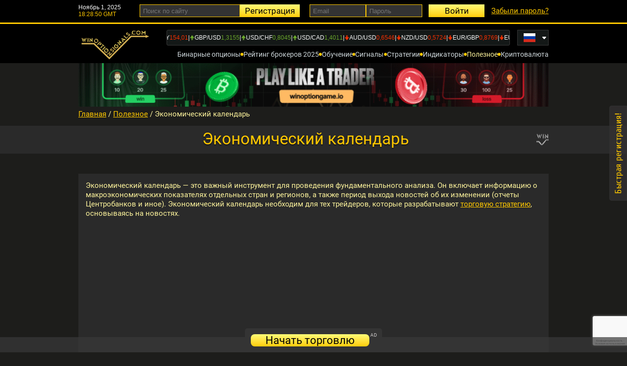

--- FILE ---
content_type: text/html; charset=UTF-8
request_url: https://www.winoptioncrypto.com/ekonomicheskij-kalendar
body_size: 20677
content:
<!DOCTYPE html>
<html
    lang="ru">
<head>
    <meta name="format-detection" content="telephone=no">
    <meta name="viewport" content="width=device-width, initial-scale=1.0">
    <meta http-equiv="Content-Type" content="text/html; charset=utf-8">

    <title>Экономический календарь рынка Forex</title>
<meta name="Description" content="Экономический календарь рынка Forex. Дата и время выхода финансовых новостей. Наиболее важные финансовые события в мире. Финансовые события сегодня">

<meta name="referrer" content="origin-when-cross-origin">



<meta property="og:title" content="Экономический календарь">
<meta property="og:description" content="Дата и время выхода финансовых новостей. Наиболее важные финансовые события в мире.">
<meta property="og:url" content="https://www.winoptioncrypto.com/ekonomicheskij-kalendar">
    <meta property="og:image" content="/storage/content/socials-140-ekonomicheskij-kalendar.jpg">
    <link rel="image_src" href="/storage/content/socials-140-ekonomicheskij-kalendar.jpg">

    <link rel="apple-touch-icon" sizes="57x57" href="/assets/images/apple-icon-57x57.png">
    <link rel="apple-touch-icon" sizes="60x60" href="/assets/images/apple-icon-60x60.png">
    <link rel="apple-touch-icon" sizes="72x72" href="/assets/images/apple-icon-72x72.png">
    <link rel="apple-touch-icon" sizes="76x76" href="/assets/images/apple-icon-76x76.png">
    <link rel="apple-touch-icon" sizes="114x114" href="/assets/images/apple-icon-114x114.png">
    <link rel="apple-touch-icon" sizes="120x120" href="/assets/images/apple-icon-120x120.png">
    <link rel="apple-touch-icon" sizes="144x144" href="/assets/images/apple-icon-144x144.png">
    <link rel="apple-touch-icon" sizes="152x152" href="/assets/images/apple-icon-152x152.png">
    <link rel="apple-touch-icon" sizes="180x180" href="/assets/images/apple-icon-180x180.png">
    <link rel="icon" type="image/png" sizes="192x192" href="/assets/images/android-icon-192x192.png">
    <link rel="icon" type="image/png" sizes="32x32" href="/assets/images/favicon-32x32.png">
    <link rel="icon" type="image/png" sizes="96x96" href="/assets/images/favicon-96x96.png">
    <link rel="icon" type="image/png" sizes="16x16" href="/assets/images/favicon-16x16.png">
    <link rel="manifest" href="/assets/manifest.json">
    <meta name="msapplication-TileColor" content="#000000">
    <meta name="msapplication-TileImage" content="assets/images/ms-icon-144x144.png">
    <meta name="theme-color" content="#000000">
    <link rel="preload" href="/assets/fonts/roboto-100.woff2" as="font" type="font/woff2" crossorigin="">
    <link rel="preload" href="/assets/fonts/roboto-300.woff2" as="font" type="font/woff2" crossorigin="">
    <link rel="preload" href="/assets/fonts/roboto-400.woff2" as="font" type="font/woff2" crossorigin="">
    <link rel="preload" href="/assets/fonts/roboto-500.woff2" as="font" type="font/woff2" crossorigin="">
    <link rel="preload" href="/assets/fonts/roboto-700.woff2" as="font" type="font/woff2" crossorigin="">
    <link rel="preload" href="/assets/fonts/roboto-900.woff2" as="font" type="font/woff2" crossorigin="">

    
    <link rel="preload" as="style" href="/build/assets/common-0594693f.css" /><link rel="stylesheet" href="/build/assets/common-0594693f.css" />                
        <link rel="preload" as="style" href="/build/assets/quick-registration-79e51271.css" /><link rel="stylesheet" href="/build/assets/quick-registration-79e51271.css" />        
        <link rel="preload" as="style" href="/build/assets/forms-761b9dc2.css" /><link rel="stylesheet" href="/build/assets/forms-761b9dc2.css" />        
    <link rel="preload" as="style" href="/build/assets/bcms-9d88c4c9.css" /><link rel="stylesheet" href="/build/assets/bcms-9d88c4c9.css" />
            
        <link rel="preload" as="style" href="/build/assets/comments-c54b3a23.css" /><link rel="stylesheet" href="/build/assets/comments-c54b3a23.css" />        
        <link rel="preload" as="style" href="/build/assets/rating-stars-c47715f9.css" /><link rel="stylesheet" href="/build/assets/rating-stars-c47715f9.css" />
        
        <link rel="preload" as="style" href="/build/assets/comments-c137aec9.css" /><link rel="stylesheet" href="/build/assets/comments-c137aec9.css" />
            
            <link rel="preload" as="style" href="/build/assets/basicLightbox.min-b3ce9496.css" /><link rel="preload" as="style" href="/build/assets/popup-38d342d3.css" /><link rel="stylesheet" href="/build/assets/basicLightbox.min-b3ce9496.css" /><link rel="stylesheet" href="/build/assets/popup-38d342d3.css" />                    <link rel="preload" as="style" href="/build/assets/timer-28181b00.css" /><link rel="stylesheet" href="/build/assets/timer-28181b00.css" />    
                        <meta content="4f75da7025ed9919" name="yandex-verification" />
<meta content="7e56b0f08b4d481d" name="yandex-verification" />
<meta content="KA6pbr4o7MFsffJntSy2Q2lnFk34b3vSvxwoCSMKseM" name="google-site-verification" />
<meta name="google-site-verification" content="9Yu1ptCHC3hl1DZGtgJ34erj81TbIqmMUZt_gUqpqL8" />
<meta content="9Yu1ptCHC3hl1DZGtgJ34erj81TbIqmMUZt_gUqpqL8" name="google-site-verification" />
<meta name="mailru-domain" content="V8nA53uiXaXp1YV5" />
<meta name="yandex-verification" content="aa1179ec0205ca34" />
<meta name="google-site-verification" content="KA6pbr4o7MFsffJntSy2Q2lnFk34b3vSvxwoCSMKseM" />
<meta name="AMarkets" content="9I4VV">
<meta name="mailru-verification" content="c84e869a4628e99a" />
<meta name="pocketoption-code" content="sfuEtLcMgDfKNm">
<script charset="UTF-8" src="//web.webpushs.com/js/push/5de8fe748f4fb5dde40a121229d7e48d_1.js" async></script>
            
    
        <link rel="alternate" hreflang="ru" href="https://www.winoptioncrypto.com/ekonomicheskij-kalendar"/>
    <link rel="alternate" hreflang="en" href="https://www.winoptioncrypto.com/en/economic-calendar"/>
    <link rel="alternate" hreflang="es" href="https://www.winoptioncrypto.com/es/calendario-economico"/>
<link rel="alternate" hreflang="x-default" href="https://www.winoptioncrypto.com/ekonomicheskij-kalendar"/>
    <link rel="canonical" href="https://www.winoptioncrypto.com/ekonomicheskij-kalendar"/>

    
</head>
<body>
<header class="header">
    <div class="header__top header-top">
        <div class="header-top__container">
            <div class="header-top__time time">
                <div class="time__date"></div>
                <div class="time__time"></div>
            </div>
            <form class="header-top__search search" data-action="/search" method="post" data-callback="search"
                  data-resetform="noreset" autocomplete="off">
                <input type="hidden" name="_token" value="v7fpK5Xws1LtOev3cw2AbgpNKj9xykOpQk9jZ1Qq" autocomplete="off">                <input class="search__field form-field _small allowcopy" type="text" name="query"
                       placeholder="Поиск по сайту">
                <!-- <ul class="search__result _show"> - показать результаты -->
                <ul class="search__result search__result-top"></ul>
            </form>
                                        <form class="header-top__auth auth"
                      data-action="https://www.winoptioncrypto.com/login" method="post"
                      data-callback="login">
                    <input type="hidden" name="_token" value="v7fpK5Xws1LtOev3cw2AbgpNKj9xykOpQk9jZ1Qq" autocomplete="off">                    <a href="https://www.winoptioncrypto.com/ru/register"
                       class="auth__register btn _small">Регистрация</a>
                    <div class="auth__fields">
                        <input class="auth__field form-field _small allowcopy" type="email" name="email"
                               
                               required  autocomplete="username"
                               placeholder="Email">
                        <input class="auth__field form-field _small allowcopy" type="password" name="password" required
                               autocomplete="current-password" placeholder="Пароль">
                    </div>
                    <button class="auth__login btn _small" type="submit">Войти</button>
                    <a class="auth__forgot"
                       href="https://www.winoptioncrypto.com/ru/forgot-password">Забыли пароль?</a>
                </form>
                    </div>
    </div>
    <div class="header__bottom header-bottom">
        <div class="header-bottom__container">
            <div class="header-bottom__content">
                <a class="header-bottom__logo"
                    href="/" >
                    <img src="/assets/images/logo.png" alt="WinOptionSignals">
                </a>
                <div class="header-bottom__rates rates">
                    <div class="rates__list" id="informer"></div>
                    <div class="fixed_search_reg">
                        <form class="header-bottom__search search" data-action="/search" method="post"
                              data-callback="search"
                              data-resetform="noreset" autocomplete="off">
                            <input type="hidden" name="_token" value="v7fpK5Xws1LtOev3cw2AbgpNKj9xykOpQk9jZ1Qq" autocomplete="off">                            <input class="search__field form-field _small allowcopy" type="text" name="query"
                                   placeholder="Поиск по сайту">
                            <ul class="search__result search__result-bottom"></ul>
                        </form>
                                                    <a href="https://www.winoptioncrypto.com/ru/register"
                               class="auth__register btn _small">Регистрация</a>
                                            </div>
                </div>
                <form class="header-bottom__search search" data-action="/search" method="post"
                      data-callback="search"
                      data-resetform="noreset" autocomplete="off">
                    <input type="hidden" name="_token" value="v7fpK5Xws1LtOev3cw2AbgpNKj9xykOpQk9jZ1Qq" autocomplete="off">                    <input class="search__field form-field _small allowcopy" type="text" name="query"
                           placeholder="Поиск по сайту">
                    <ul class="search__result search__result-bottom2"></ul>
                </form>
                <div class="header-bottom__lang lang">
            <button class="lang__current" type="button" aria-label="Russian">
            <img src="/assets/images/flags/ru.svg" alt="Russian" width="24" height="18">
        </button>
                                    <div class="lang__list">
                    <div class="lang__link" aria-label="Russian">
                <img src="/assets/images/flags/ru.svg" alt="Russian" width="24"
                     height="18">
            </div>
                                                                                            <a class="lang__link"
                   href="https://www.winoptioncrypto.com/en/economic-calendar"
                   aria-label="English">
                                            <img
                            src="/storage/websitelanguage/us_648c829e6a6ed.svg"
                            alt="English" width="24" height="18" />
                                    </a>
                                                <a class="lang__link"
                   href="https://www.winoptioncrypto.com/es/calendario-economico"
                   aria-label="Spanish">
                                            <img
                            src="/storage/websitelanguage/es_648c82b6061e4.svg"
                            alt="Spanish" width="24" height="18" />
                                    </a>
                        </div>
</div>
                <nav class="header-bottom__nav nav">
                    <button class="nav__burger" type="button" aria-label="Open nav">
                        <span></span>
                    </button>
                    <div class="nav__list">
                                                                                                                                                                        <div class="nav__item">
                                    <div class="nav__content">
                                                                                <a class="nav__link "
                                            href="https://www.winoptioncrypto.com/chto-takoe-binarnye-opciony"
                                            >Бинарные опционы</a>
                                                                            </div>
                                                                    </div>
                                                                                                                                                <div class="nav__item">
                                    <div class="nav__content">
                                                                                <a class="nav__link "
                                            href="https://www.winoptioncrypto.com/rejting_brokerov"
                                            >Рейтинг брокеров 2025</a>
                                                                                    <button class="nav__btn" type="button" aria-label="Expand dropdown menu">
                                                <svg xmlns="http://www.w3.org/2000/svg" viewbox="0 0 448 512"
                                                     fill="currentColor">
                                                    <path
                                                        d="M201.4 342.6c12.5 12.5 32.8 12.5 45.3 0l160-160c12.5-12.5 12.5-32.8 0-45.3s-32.8-12.5-45.3 0L224 274.7 86.6 137.4c-12.5-12.5-32.8-12.5-45.3 0s-12.5 32.8 0 45.3l160 160z"></path>
                                                </svg>
                                            </button>
                                                                            </div>
                                                                            <div class="nav__sub nav-sub">
                                                                                            <div class="nav-sub__item">
                                                                                                        <a class="nav-sub__link "
                                                                                                               href="https://www.winoptioncrypto.com/brokers"
                                                        >Рейтинг брокеров бинарных опционов</a>
                                                </div>
                                                                                            <div class="nav-sub__item">
                                                                                                        <a class="nav-sub__link "
                                                                                                               href="https://www.winoptioncrypto.com/rejting-binarnyh-brokerov-s-minimalnym-depozitom"
                                                        >Рейтинг бинарных брокеров с минимальным депозитом</a>
                                                </div>
                                                                                            <div class="nav-sub__item">
                                                                                                        <a class="nav-sub__link "
                                                                                                               href="https://www.winoptioncrypto.com/rejting-brokerov-binarnyh-opcionov-po-nadyozhnosti"
                                                        >Рейтинг брокеров бинарных опционов по надёжности</a>
                                                </div>
                                                                                            <div class="nav-sub__item">
                                                                                                        <a class="nav-sub__link "
                                                                                                               href="https://www.winoptioncrypto.com/brokers"
                                                        >Рейтинг честных брокеров бинарных опционов</a>
                                                </div>
                                                                                            <div class="nav-sub__item">
                                                                                                        <a class="nav-sub__link "
                                                                                                               href="https://www.winoptioncrypto.com/rejting-kripto-brokerov"
                                                        >Рейтинг крипто брокеров</a>
                                                </div>
                                                                                            <div class="nav-sub__item">
                                                                                                        <a class="nav-sub__link "
                                                                                                               href="https://www.winoptioncrypto.com/forex_brokers"
                                                        >Рейтинг Форекс брокеров</a>
                                                </div>
                                                                                            <div class="nav-sub__item">
                                                                                                        <a class="nav-sub__link "
                                                                                                               href="https://www.winoptioncrypto.com/obzor-brokera-pocketoption"
                                                        >Брокер Pocket Option: отзывы</a>
                                                </div>
                                                                                            <div class="nav-sub__item">
                                                                                                        <a class="nav-sub__link "
                                                                                                               href="https://www.winoptioncrypto.com/obzor-brokera-quotex"
                                                        >Брокер Quotex: отзывы</a>
                                                </div>
                                                                                            <div class="nav-sub__item">
                                                                                                        <a class="nav-sub__link "
                                                                                                               href="https://www.winoptioncrypto.com/obzor-brokera-binarium"
                                                        >Брокер Binarium: отзывы</a>
                                                </div>
                                                                                    </div>
                                                                    </div>
                                                                                                                                                <div class="nav__item">
                                    <div class="nav__content">
                                                                                <a class="nav__link "
                                            href="https://www.winoptioncrypto.com/obuchenie-torgovle-binarnymi-opcionami"
                                            >Обучение</a>
                                                                            </div>
                                                                    </div>
                                                                                                                                                <div class="nav__item">
                                    <div class="nav__content">
                                                                                <a class="nav__link "
                                            href="https://www.winoptioncrypto.com/signaly-binarnyh-opcionov"
                                            >Сигналы</a>
                                                                                    <button class="nav__btn" type="button" aria-label="Expand dropdown menu">
                                                <svg xmlns="http://www.w3.org/2000/svg" viewbox="0 0 448 512"
                                                     fill="currentColor">
                                                    <path
                                                        d="M201.4 342.6c12.5 12.5 32.8 12.5 45.3 0l160-160c12.5-12.5 12.5-32.8 0-45.3s-32.8-12.5-45.3 0L224 274.7 86.6 137.4c-12.5-12.5-32.8-12.5-45.3 0s-12.5 32.8 0 45.3l160 160z"></path>
                                                </svg>
                                            </button>
                                                                            </div>
                                                                            <div class="nav__sub nav-sub">
                                                                                            <div class="nav-sub__item">
                                                                                                        <a class="nav-sub__link "
                                                                                                               href="https://www.winoptioncrypto.com/free-signals-online"
                                                        >Бесплатные сигналы онлайн</a>
                                                </div>
                                                                                            <div class="nav-sub__item">
                                                                                                        <a class="nav-sub__link "
                                                                                                               href="https://www.winoptioncrypto.com/graficheskij-analiz-onlajn"
                                                        >Графический анализ онлайн</a>
                                                </div>
                                                                                    </div>
                                                                    </div>
                                                                                                                                                <div class="nav__item">
                                    <div class="nav__content">
                                                                                <a class="nav__link "
                                            href="https://www.winoptioncrypto.com/strategii-binarnyh-opcionov"
                                            >Стратегии</a>
                                                                            </div>
                                                                    </div>
                                                                                                                                                <div class="nav__item">
                                    <div class="nav__content">
                                                                                <a class="nav__link "
                                            href="https://www.winoptioncrypto.com/indikatory-binarnyh-opcionov"
                                            >Индикаторы</a>
                                                                            </div>
                                                                    </div>
                                                                                                                                                                                                    <div class="nav__item">
                                    <div class="nav__content">
                                                                                <a class="nav__link _active"
                                            href="https://www.winoptioncrypto.com/v-pomocsh-trejderu"
                                            >Полезное</a>
                                                                                    <button class="nav__btn" type="button" aria-label="Expand dropdown menu">
                                                <svg xmlns="http://www.w3.org/2000/svg" viewbox="0 0 448 512"
                                                     fill="currentColor">
                                                    <path
                                                        d="M201.4 342.6c12.5 12.5 32.8 12.5 45.3 0l160-160c12.5-12.5 12.5-32.8 0-45.3s-32.8-12.5-45.3 0L224 274.7 86.6 137.4c-12.5-12.5-32.8-12.5-45.3 0s-12.5 32.8 0 45.3l160 160z"></path>
                                                </svg>
                                            </button>
                                                                            </div>
                                                                            <div class="nav__sub nav-sub">
                                                                                            <div class="nav-sub__item">
                                                                                                        <a class="nav-sub__link "
                                                                                                               href="https://www.winoptioncrypto.com/indikatory-binarnyh-opcionov"
                                                        >Программы и индикаторы</a>
                                                </div>
                                                                                            <div class="nav-sub__item">
                                                                                                        <a class="nav-sub__link "
                                                                                                               href="https://www.winoptioncrypto.com/strategii-binarnyh-opcionov"
                                                        >Стратегии торговли опционами</a>
                                                </div>
                                                                                            <div class="nav-sub__item">
                                                                                                        <a class="nav-sub__link "
                                                                                                               href="https://www.winoptioncrypto.com/brokers"
                                                        >Рейтинг брокеров бинарных опционов</a>
                                                </div>
                                                                                            <div class="nav-sub__item">
                                                                                                        <a class="nav-sub__link "
                                                                                                               href="https://www.winoptioncrypto.com/obuchenie-torgovle-binarnymi-opcionami"
                                                        >Пошаговое обучение бинарным опционам</a>
                                                </div>
                                                                                            <div class="nav-sub__item">
                                                                                                        <a class="nav-sub__link "
                                                                                                               href="https://www.winoptioncrypto.com/articles"
                                                        >Полезные статьи о бинарных опционах</a>
                                                </div>
                                                                                            <div class="nav-sub__item">
                                                                                                        <a class="nav-sub__link "
                                                                                                               href="https://www.winoptioncrypto.com/obzory-brokerov"
                                                        >Обзоры брокеров</a>
                                                </div>
                                                                                            <div class="nav-sub__item">
                                                                                                        <a class="nav-sub__link "
                                                                                                               href="https://www.winoptioncrypto.com/kalkulyator-martyngejla"
                                                        >Калькулятор Мартингейла</a>
                                                </div>
                                                                                            <div class="nav-sub__item">
                                                                                                        <a class="nav-sub__link "
                                                                                                               href="https://www.winoptioncrypto.com/antimartingejl-kalkulyator"
                                                        >Калькулятор АнтиМартингейла</a>
                                                </div>
                                                                                            <div class="nav-sub__item">
                                                                                                        <a class="nav-sub__link "
                                                                                                               href="https://www.winoptioncrypto.com/books"
                                                        >Книги по трейдингу</a>
                                                </div>
                                                                                            <div class="nav-sub__item">
                                                                                                        <a class="nav-sub__link "
                                                                                                               href="https://www.winoptioncrypto.com/video"
                                                        >Обучающие видео</a>
                                                </div>
                                                                                            <div class="nav-sub__item">
                                                                                                        <a class="nav-sub__link "
                                                                                                               href="https://www.winoptioncrypto.com/zhivoj-grafik"
                                                        >Живой график</a>
                                                </div>
                                                                                            <div class="nav-sub__item">
                                                                                                        <a class="nav-sub__link "
                                                                                                               href="https://www.winoptioncrypto.com/vremya-torgovyh-sessij"
                                                        >Время торговых сессий</a>
                                                </div>
                                                                                            <div class="nav-sub__item">
                                                                                                        <a class="nav-sub__link _active"
                                                                                                              >Экономический календарь</a>
                                                </div>
                                                                                            <div class="nav-sub__item">
                                                                                                        <a class="nav-sub__link "
                                                                                                               href="https://www.winoptioncrypto.com/finansovoe-tv"
                                                        >Финансовое TV</a>
                                                </div>
                                                                                            <div class="nav-sub__item">
                                                                                                        <a class="nav-sub__link "
                                                                                                               href="https://www.winoptioncrypto.com/partners"
                                                        >Партнерская программа</a>
                                                </div>
                                                                                            <div class="nav-sub__item">
                                                                                                        <a class="nav-sub__link "
                                                                                                               href="https://www.winoptioncrypto.com/news"
                                                        >Новости</a>
                                                </div>
                                                                                            <div class="nav-sub__item">
                                                                                                        <a class="nav-sub__link "
                                                                                                               href="https://www.winoptioncrypto.com/forum_binarnyh_opcionov"
                                                        >Форум</a>
                                                </div>
                                                                                    </div>
                                                                    </div>
                                                                                                                                                <div class="nav__item">
                                    <div class="nav__content">
                                                                                <a class="nav__link "
                                            href="https://www.winoptioncrypto.com/kriptovalyuta"
                                            >Криптовалюта</a>
                                                                                    <button class="nav__btn" type="button" aria-label="Expand dropdown menu">
                                                <svg xmlns="http://www.w3.org/2000/svg" viewbox="0 0 448 512"
                                                     fill="currentColor">
                                                    <path
                                                        d="M201.4 342.6c12.5 12.5 32.8 12.5 45.3 0l160-160c12.5-12.5 12.5-32.8 0-45.3s-32.8-12.5-45.3 0L224 274.7 86.6 137.4c-12.5-12.5-32.8-12.5-45.3 0s-12.5 32.8 0 45.3l160 160z"></path>
                                                </svg>
                                            </button>
                                                                            </div>
                                                                            <div class="nav__sub nav-sub">
                                                                                            <div class="nav-sub__item">
                                                                                                        <a class="nav-sub__link "
                                                                                                               href="https://www.winoptioncrypto.com/poleznye-stati-o-kriptovalyutah"
                                                        >Полезные статьи о криптовалютах</a>
                                                </div>
                                                                                            <div class="nav-sub__item">
                                                                                                        <a class="nav-sub__link "
                                                                                                               href="https://www.winoptioncrypto.com/dinamika-kriptovalyut"
                                                        >Динамика криптовалют</a>
                                                </div>
                                                                                            <div class="nav-sub__item">
                                                                                                        <a class="nav-sub__link "
                                                                                                               href="https://www.winoptioncrypto.com/rejting-kriptovalyut"
                                                        >Рейтинг криптовалют</a>
                                                </div>
                                                                                            <div class="nav-sub__item">
                                                                                                        <a class="nav-sub__link "
                                                                                                               href="https://www.winoptioncrypto.com/kursy-kriptovalyut"
                                                        >Курсы криптовалют</a>
                                                </div>
                                                                                            <div class="nav-sub__item">
                                                                                                        <a class="nav-sub__link "
                                                                                                               href="https://www.winoptioncrypto.com/kurs-bitcoin"
                                                        >Курс Bitcoin</a>
                                                </div>
                                                                                            <div class="nav-sub__item">
                                                                                                        <a class="nav-sub__link "
                                                                                                               href="https://www.winoptioncrypto.com/novosti-kriptovalyut"
                                                        >Новости криптовалют</a>
                                                </div>
                                                                                            <div class="nav-sub__item">
                                                                                                        <a class="nav-sub__link "
                                                                                                               href="https://www.winoptioncrypto.com/zhivoj-grafik-kriptovalyut"
                                                        >Живой график криптовалют</a>
                                                </div>
                                                                                            <div class="nav-sub__item">
                                                                                                        <a class="nav-sub__link "
                                                                                                               href="https://www.winoptioncrypto.com/analiz-kriptovalyut"
                                                        >Анализ криптовалют</a>
                                                </div>
                                                                                            <div class="nav-sub__item">
                                                                                                        <a class="nav-sub__link "
                                                                                                               href="https://www.winoptioncrypto.com/birzhi-kriptovalyut"
                                                        >Биржи криптовалют</a>
                                                </div>
                                                                                    </div>
                                                                    </div>
                                                                                                                                                                                                                                                                                        </div>
                </nav>
            </div>
        </div>
    </div>
</header>
            <a href="/winoptiongame" title="WinOptionGame"         id="timer-link" style="text-align: center">
                        <picture>
                <source
                    srcset="/storage/timer/wingame970_66b38996d0268.gif"
                    media="(max-width:768px)">
                <img src="/storage/timer/wingame970_66b38996d0268.gif" alt="WinOptionGame">
            </picture>
                                </a>
        <main class="main">
        <div class="breadcrumbs">
    <div class="breadcrumbs__container">
                <a class="breadcrumbs__link" href="/">Главная</a>
                                                                                        <div class="breadcrumbs__divider">/</div>
                <a class="breadcrumbs__link"
                    href="https://www.winoptioncrypto.com/v-pomocsh-trejderu"
                    >Полезное</a>
                            <div class="breadcrumbs__divider">/</div>
        <span class="breadcrumbs__link" href="#">Экономический календарь</span>
    </div>
</div>

        <div class="page-header">
            <div class="page-header__container">
                <div class="page-header__title">
                    <h1>Экономический календарь</h1>
                </div>
            </div>
        </div>
                <div class="mixed page-content">
            <div class="mixed__container">
                <div class="mixed__content inner-content">
                    <div class="text">
                                                                                                            <p>Экономический календарь &mdash; это важный инструмент для проведения фундаментального анализа. Он включает информацию о макроэкономических показателях отдельных стран и регионов, а также период выхода новостей об их изменении (отчеты Центробанков и иное). Экономический календарь необходим для тех трейдеров, которые разрабатывают <a href="/strategii-binarnyh-opcionov">торговую стратегию</a>, основываясь на новостях. <!-- TradingView Widget BEGIN --></p>

<p><span id="tradingview-copyright"><a href="https://ru.tradingview.com" ms="" ref="nofollow noopener" style="color: rgb(173, 174, 176); font-family: " trebuchet="">Экономический календарь от <span style="color: #3BB3E4">TradingView</span></a></span> <script type="text/javascript" src="https://s3.tradingview.com/external-embedding/embed-widget-events.js">
{
  "width": "100%",
  "height": "600",
  "locale": "ru",
  "importanceFilter": "-1,0,1"
}
</script> <!-- TradingView Widget END --></p>

<p><a href="https://winoption.click/goto/binary" rel="nofollow, noindex, noopener" target="_blank"><img alt="Binary" src="/userfiles/image/Binary-com/binary72890-bitcoin.jpg" /></a></p>
                                            </div>

                                                                                                                        
                            <div class="text">
                                <h2>Для чего нужен экономический календарь на рынке Форекс?</h2>

<p>Календарь экономических событий необходим каждому трейдеру, занимающегося торговлей на Форекс. Этот инструмент предоставляет доступ к важной информации, которая оказывает влияние на движение курсов.</p>

<p>Экономический календарь на Форекс подходит как для технического, так и фундаментального анализа. Причина заключается в том, что данный инструмент регулярно показывает новости, необходимые для выстраивания торговой стратегии. Экономический календарь помогает трейдерам своевременно реагировать на колебания курсов валют и быстро вносить изменения в выбранную стратегию.</p>

<p>При этом инструмент подходит и для ведения торговли по новостям. Экономический календарь для трейдеров обеспечивает информацией, с помощью которой можно извлекать прибыль после выхода важных сообщений.</p>

<h2>Особенности экономического календаря</h2>

<p>Экономический календарь является инструментом, который регулярно выводить новостную статистику, касающуюся одной или нескольких валют. Эта информация необходима для заключения успешных сделок. Без новостной статистики достаточно сложно предугадать направление движения цены.</p>

<p>Экономический календарь приводит информацию о макроэкономических показателях и сообщает о ближайших событиях (саммиты, заседания правления Центробанков и иное), способных оказать влияние на волатильность рынка. Эти данные группируются по степени значимости на:</p>

<ul>
	<li>важные;</li>
	<li>средней важности;</li>
	<li>малозначительные.</li>
</ul>

<p>Такая градация облегчает ведение торговли. Трейдеры не способны отслеживать всю информацию, в той или иной мере затрагивающую валютный рынок. Поэтому большинство участников рынка обращают внимание только на значимые новости, пропуская остальные. А с помощью экономического календаря можно существенно ускорить работу на валютном рынке.</p>

<p style="text-align: center;"><a href="https://winoption.click/goto/binary" rel="nofollow, noindex, noopener" target="_blank"><img alt="Binary" src="/userfiles/image/Binary-com/binary72090viborwhite.jpg" /></a></p>

<h2>Что выводит экономический календарь?</h2>

<p>Экономический календарь приводит макроэкономические показатели:</p>

<ul>
	<li>темп экономического роста;</li>
	<li>уровень инфляции;</li>
	<li>индекс деловой активности и другую подобную информацию.</li>
</ul>

<p>Эти данные при правильном применении помогают извлекать прибыль из сделок на Форексе. Однако нужно понимать, каким образом приведенные данные оказывают влияние на рынок.</p>

<p>Например, согласно экономическому календарю, в ближайшее время будет опубликована информация об индексах деловой активности. Если показатели превышают прогнозируемые, стоит ожидать роста стоимости валюты и ценных бумаг. В ином случае курс обычно падает.</p>

<p>Не менее важным показателем, который следует учитывать при составлении прогноза, является уровень занятости населения. Повышение безработицы свидетельствует об ухудшении экономического состояния в конкретной стране. В подобных случаях происходит обесценивание местной валюты (падение курса).</p>

<p>Сегодня многие страны применяют так называемое таргетирование безработицы. Это означает, что регулирующие органы стремятся снизить данный показатель доступными средствами.</p>

<p>Помимо указанных факторов, работая с экономическим календарем, необходимо обращать внимание на время заседания правления Центробанков (ФРС в США). Эти события оказывают существенное влияние на валюту. Если правление Центробанков намеревается провести монетарную политику, то стоит ожидать рост или падение курсов. Причем после выхода подобных новостей нередко отмечаются резкие скачки в течение одного дня.</p>

<h2>Правила торговли по новостям</h2>

<p>Каждый макроэкономический календарь выстраивается на основе определенных параметров. При работе с этим инструментом необходимо, прежде всего, концентрировать внимание на валюте, с которой связана конкретная новость. Обычно каждый день происходят события, влияющие на курс так называемых мажоров. К числу последних относятся наиболее востребованные валюты, которые в экономическом календаре отмечаются флажком страны или обозначениями типа EUR, USD и так далее.</p>

<p>Также необходимо обращать внимание на время выхода новости. Такой подход помогает определиться с моментом выхода на рынок. В связи с этим рекомендуется задавать в экономическом календаре временной пояс.</p>

<p>Помимо этого, необходимо отслеживать три показателя: предыдущее и текущее значение, прогноз. Прежде чем выходит информация об изменении того или иного индекса, календарь выводит прошлые данные и ожидания экспертов. Соответственно, трейдер, сравнивания предыдущие значения с прогнозом, делать определенные выводы, на основании этого выстраивать стратегию и открывать сделку в момент выхода новости. Однако крайне не рекомендуется использовать исключительно этот подход, так как ожидания экспертов нередко оправдываются, и курс валют движется в предсказанном направлении.</p>

<h2>Пример работы с экономическим календарем</h2>

<p>В качестве примера работы с календарем будет рассмотрен способ заработка на бинарных опционах.</p>

<p>На 10:30 запланирован выход информации, которая касается экономической ситуации в Германии. Причем одна из групп данных помечена тремя головами (максимальная степень значимости). В первом столбце календаря приводятся текущие (новые) показатели, во втором &mdash; прогнозируемые, в третьем &mdash; предыдущие.</p>

<p>В приведенном примере экономические данные оказались выше показателей как из второго, так и из третьего столбца. Поэтому они помечены в календаре зеленым цветом. Выход подобной информации указывает на вероятный рост курса евро.</p>

<p>Сразу после появления этих данных необходимо открыть сделку на покупку бинарного опциона, выбрав в качестве валютной пары EUR/USD, указав время окончания сделки через 5 минут и установив движение курса ВВЕРХ.</p>

<p>По сути, работа с экономическим календарем позволяет находить оптимальный момент для выхода на рынок. То есть, используя этот инструмент, можно заниматься торговлей бинарными опционами только в период, когда появляются важные новости.</p>

<p><a href="https://winoption.click/goto/binary" rel="nofollow, noindex, noopener" target="_blank"><img alt="Binary" src="/userfiles/image/Binary-com/binary72890-bitcoin.jpg" /></a></p>

<h2>Рекомендации</h2>

<p>Если торговая стратегия выстраивается на основании новостной информации, рекомендуется использовать только те данные, что помечены тремя головами. Перед публикацией статистики следует анализировать сведения, поступившие раннее, и прогнозы. Нередко ожидания экспертов не оправдываются даже при условии, если новые индексы в итоге оказались положительными. Это означает, что рынок не всегда адекватно реагирует на выходящие новости.</p>

<p><script charset="utf-8" type="text/javascript" src="https://static.yandex.net/yobject/v2/_/loader.js"></script><script>ya.yobject.load(document.body);</script></p>
                            </div>
                                                                <!--
Если требуется отключить возможность оценить статью
<div class="rating-stars _disabled">
-->
                                            <div class="rating-stars">
                            <div class="rating-stars__title">Оценить:</div>
                            <div class="rating-stars__content">
                                                                <div class="rating-stars__group">
                                    <form method="post" data-action="/rate" id="rate">
                                        <input type="hidden" name="_token" value="v7fpK5Xws1LtOev3cw2AbgpNKj9xykOpQk9jZ1Qq" autocomplete="off">                                        <div class="rel">
                                            <div class="error errorBcms" id="rating_error" style="display: none"></div>
                                        </div>
                                        <input type="hidden" name="page_id" value="1068">
                                        <input disabled checked class="rating-stars__input _none" name="rating-stars"
                                               id="rating-stars-none" value="0" type="radio">
                                        <label aria-label="1 star" class="rating-stars__label" for="rating-stars-1">
                                            <svg class="rating-stars__icon" id="rating-star-icon-1"
                                                 xmlns="http://www.w3.org/2000/svg"
                                                 height="1em" viewbox="0 0 576 512" fill="currentColor">
                                                <path
                                                    d="M316.9 18C311.6 7 300.4 0 288.1 0s-23.4 7-28.8 18L195 150.3 51.4 171.5c-12 1.8-22 10.2-25.7 21.7s-.7 24.2 7.9 32.7L137.8 329 113.2 474.7c-2 12 3 24.2 12.9 31.3s23 8 33.8 2.3l128.3-68.5 128.3 68.5c10.8 5.7 23.9 4.9 33.8-2.3s14.9-19.3 12.9-31.3L438.5 329 542.7 225.9c8.6-8.5 11.7-21.2 7.9-32.7s-13.7-19.9-25.7-21.7L381.2 150.3 316.9 18z"></path>
                                            </svg>
                                        </label>
                                        <input checked class="rating-stars__input" name="rating-stars"
                                               id="rating-stars-1"
                                               value="1" type="radio">
                                        <label aria-label="2 star" class="rating-stars__label" for="rating-stars-2">
                                            <svg class="rating-stars__icon" id="rating-star-icon-2"
                                                 xmlns="http://www.w3.org/2000/svg"
                                                 height="1em" viewbox="0 0 576 512" fill="currentColor">
                                                <path
                                                    d="M316.9 18C311.6 7 300.4 0 288.1 0s-23.4 7-28.8 18L195 150.3 51.4 171.5c-12 1.8-22 10.2-25.7 21.7s-.7 24.2 7.9 32.7L137.8 329 113.2 474.7c-2 12 3 24.2 12.9 31.3s23 8 33.8 2.3l128.3-68.5 128.3 68.5c10.8 5.7 23.9 4.9 33.8-2.3s14.9-19.3 12.9-31.3L438.5 329 542.7 225.9c8.6-8.5 11.7-21.2 7.9-32.7s-13.7-19.9-25.7-21.7L381.2 150.3 316.9 18z"></path>
                                            </svg>
                                        </label>
                                        <input  checked  class="rating-stars__input"
                                               name="rating-stars" id="rating-stars-2"
                                               value="2" type="radio">
                                        <label aria-label="3 star" class="rating-stars__label" for="rating-stars-3">
                                            <svg class="rating-stars__icon" id="rating-star-icon-3"
                                                 xmlns="http://www.w3.org/2000/svg"
                                                 height="1em" viewbox="0 0 576 512" fill="currentColor">
                                                <path
                                                    d="M316.9 18C311.6 7 300.4 0 288.1 0s-23.4 7-28.8 18L195 150.3 51.4 171.5c-12 1.8-22 10.2-25.7 21.7s-.7 24.2 7.9 32.7L137.8 329 113.2 474.7c-2 12 3 24.2 12.9 31.3s23 8 33.8 2.3l128.3-68.5 128.3 68.5c10.8 5.7 23.9 4.9 33.8-2.3s14.9-19.3 12.9-31.3L438.5 329 542.7 225.9c8.6-8.5 11.7-21.2 7.9-32.7s-13.7-19.9-25.7-21.7L381.2 150.3 316.9 18z"></path>
                                            </svg>
                                        </label>
                                        <input  checked  class="rating-stars__input"
                                               name="rating-stars" id="rating-stars-3"
                                               value="3" type="radio">
                                        <label aria-label="4 star" class="rating-stars__label" for="rating-stars-4">
                                            <svg class="rating-stars__icon" id="rating-star-icon-4"
                                                 xmlns="http://www.w3.org/2000/svg"
                                                 height="1em" viewbox="0 0 576 512" fill="currentColor">
                                                <path
                                                    d="M316.9 18C311.6 7 300.4 0 288.1 0s-23.4 7-28.8 18L195 150.3 51.4 171.5c-12 1.8-22 10.2-25.7 21.7s-.7 24.2 7.9 32.7L137.8 329 113.2 474.7c-2 12 3 24.2 12.9 31.3s23 8 33.8 2.3l128.3-68.5 128.3 68.5c10.8 5.7 23.9 4.9 33.8-2.3s14.9-19.3 12.9-31.3L438.5 329 542.7 225.9c8.6-8.5 11.7-21.2 7.9-32.7s-13.7-19.9-25.7-21.7L381.2 150.3 316.9 18z"></path>
                                            </svg>
                                        </label>
                                        <input  class="rating-stars__input"
                                               name="rating-stars" id="rating-stars-4"
                                               value="4" type="radio">
                                        <label aria-label="5 star" class="rating-stars__label" for="rating-stars-5">
                                            <svg class="rating-stars__icon" id="rating-star-icon-5"
                                                 xmlns="http://www.w3.org/2000/svg"
                                                 height="1em" viewbox="0 0 576 512" fill="currentColor">
                                                <path
                                                    d="M316.9 18C311.6 7 300.4 0 288.1 0s-23.4 7-28.8 18L195 150.3 51.4 171.5c-12 1.8-22 10.2-25.7 21.7s-.7 24.2 7.9 32.7L137.8 329 113.2 474.7c-2 12 3 24.2 12.9 31.3s23 8 33.8 2.3l128.3-68.5 128.3 68.5c10.8 5.7 23.9 4.9 33.8-2.3s14.9-19.3 12.9-31.3L438.5 329 542.7 225.9c8.6-8.5 11.7-21.2 7.9-32.7s-13.7-19.9-25.7-21.7L381.2 150.3 316.9 18z"></path>
                                            </svg>
                                        </label>
                                        <input  class="rating-stars__input"
                                               name="rating-stars" id="rating-stars-5"
                                               value="5" type="radio">
                                    </form>
                                </div>

                                <div class="rating-stars__current">(<span id="current-rate">3.00</span> /
                                    5)
                                </div>
                            </div>
                        </div>
                        <div class="success-message rate__success_message">Ваш голос учтен</div>
                    
                                            <div class="comments" id="comments">
                            <div class="comments__title">Комментарии</div>
                            <div class="comments__tabs tabs">
                                <div class="tabs__head">
                                    <button class="tabs__item btn _active" type="button">
                                        <svg xmlns="http://www.w3.org/2000/svg" viewbox="0 0 512 512"
                                             fill="currentColor">
                                            <path
                                                d="M168.2 384.9c-15-5.4-31.7-3.1-44.6 6.4c-8.2 6-22.3 14.8-39.4 22.7c5.6-14.7 9.9-31.3 11.3-49.4c1-12.9-3.3-25.7-11.8-35.5C60.4 302.8 48 272 48 240c0-79.5 83.3-160 208-160s208 80.5 208 160s-83.3 160-208 160c-31.6 0-61.3-5.5-87.8-15.1zM26.3 423.8c-1.6 2.7-3.3 5.4-5.1 8.1l-.3 .5c-1.6 2.3-3.2 4.6-4.8 6.9c-3.5 4.7-7.3 9.3-11.3 13.5c-4.6 4.6-5.9 11.4-3.4 17.4c2.5 6 8.3 9.9 14.8 9.9c5.1 0 10.2-.3 15.3-.8l.7-.1c4.4-.5 8.8-1.1 13.2-1.9c.8-.1 1.6-.3 2.4-.5c17.8-3.5 34.9-9.5 50.1-16.1c22.9-10 42.4-21.9 54.3-30.6c31.8 11.5 67 17.9 104.1 17.9c141.4 0 256-93.1 256-208S397.4 32 256 32S0 125.1 0 240c0 45.1 17.7 86.8 47.7 120.9c-1.9 24.5-11.4 46.3-21.4 62.9zM144 272a32 32 0 1 0 0-64 32 32 0 1 0 0 64zm144-32a32 32 0 1 0 -64 0 32 32 0 1 0 64 0zm80 32a32 32 0 1 0 0-64 32 32 0 1 0 0 64z"></path>
                                        </svg>
                                                                                Отзывы зарегистрированных пользователей (3)
                                    </button>
                                    <button class="tabs__item btn" type="button">
                                        <svg xmlns="http://www.w3.org/2000/svg" viewbox="0 0 448 512"
                                             fill="currentColor">
                                            <path
                                                d="M400 32H48A48 48 0 0 0 0 80v352a48 48 0 0 0 48 48h137.25V327.69h-63V256h63v-54.64c0-62.15 37-96.48 93.67-96.48 27.14 0 55.52 4.84 55.52 4.84v61h-31.27c-30.81 0-40.42 19.12-40.42 38.73V256h68.78l-11 71.69h-57.78V480H400a48 48 0 0 0 48-48V80a48 48 0 0 0-48-48z"></path>
                                        </svg>
                                        FB-отзывы
                                    </button>
                                </div>

                                
                                <div class="tabs__content">
                                    <div class="tabs__body _active">
                                                                                                                                <div class="comments-auth text">
                                                <p>Что бы оставить комментарий, необходимо <a href="/ru/register" rel="nofollow">зарегистрироваться</a> или <a href="/ru/login/?redirect=%2Fekonomicheskij-kalendar%23comments" rel="nofollow">авторизоваться</a> под своим аккаунтом.</p>
                                            </div>
                                                                                <div class="comments-list">
                                            <div class="comments-list__item">
        <div class="comments-list__author">
            <span>                    Трейдер БО
                </span>
        </div>
        <div class="comments-list__content">
            <picture class="comments-list__photo">
                                    <img src="/storage/user/32718-trejder-bo-1941.jpg" alt="Трейдер БО" width="104"
                         height="104" loading="lazy">
                            </picture>
            <div class="comments-list__body">
                <div class="comments-list__comment">
                                        <div class="quote">Я слежу за несколькими календарями. Где быстрее опубликуют.</div>
Артур, А это календарь с TV. Так что если по какой-то причине вас не пускают на TV - можно смотреть здесь.
                </div>
                <div
                    class="comments-list__date">24 октября 2024</div>
                                                    <a class="answer"
                       href="https://www.winoptioncrypto.com/ru/login/?redirect=%2Fekonomicheskij-kalendar%23comments">Ответить</a>
                            </div>
        </div>
    </div>
    <div class="comments-list__item">
        <div class="comments-list__author">
            <span>                    Артур
                </span>
        </div>
        <div class="comments-list__content">
            <picture class="comments-list__photo">
                                    <img src="/storage/user/icon-32717-artur.jpg" alt="Артур" width="104"
                         height="104" loading="lazy">
                            </picture>
            <div class="comments-list__body">
                <div class="comments-list__comment">
                                        Я слежу за несколькими календарями. Где быстрее опубликуют.
                </div>
                <div
                    class="comments-list__date">24 октября 2024</div>
                                                    <a class="answer"
                       href="https://www.winoptioncrypto.com/ru/login/?redirect=%2Fekonomicheskij-kalendar%23comments">Ответить</a>
                            </div>
        </div>
    </div>
    <div class="comments-list__item">
        <div class="comments-list__author">
            <span>                    tirant
                </span>
        </div>
        <div class="comments-list__content">
            <picture class="comments-list__photo">
                                    <img src="/storage/user/32449-tirant-1129.jpg" alt="tirant" width="104"
                         height="104" loading="lazy">
                            </picture>
            <div class="comments-list__body">
                <div class="comments-list__comment">
                                        Как-то я пропустил что здесь есть экономический календарь.
                </div>
                <div
                    class="comments-list__date">24 октября 2024</div>
                                                    <a class="answer"
                       href="https://www.winoptioncrypto.com/ru/login/?redirect=%2Fekonomicheskij-kalendar%23comments">Ответить</a>
                            </div>
        </div>
    </div>
                                        </div>
                                                                                    <div class="comments-more">
                                                <form method="post" data-action="load-more-comments">
                                                    <input type="hidden" name="_token" value="v7fpK5Xws1LtOev3cw2AbgpNKj9xykOpQk9jZ1Qq" autocomplete="off">                                                    <input type="hidden" name="pageid" value="1068">
                                                    <input type="hidden" name="lastsortorder"
                                                           value="13843">
                                                    <button class="comments-more__btn btn"
                                                            type="submit">Показать ещё комментариев</button>
                                                </form>
                                            </div>
                                                                            </div>
                                    <div class="tabs__body">
                                        <div class="comments-facebook">
                                            <div id="fb-root"></div>
                                            <script async defer crossorigin="anonymous" src="https://connect.facebook.net/ru_RU/sdk.js#xfbml=1&version=v9.0&appId=985447201952931" nonce="MW3Mrt8y"></script>
                                            <div class="fb-comments"
                                                 data-href="https://winoptioncrypto.com/ekonomicheskij-kalendar"
                                                 data-numposts="20" data-width="100%"></div>
                                        </div>
                                    </div>
                                </div>
                            </div>
                        </div>
                                    </div>
            </div>
        </div>
    </main>

<footer class="footer">
    <div class="footer__container">
        <div class="footer__nav footer-nav">
                                                                                                <div class="footer-nav__item">
                        <a class="footer-nav__link "
                            href="https://www.winoptioncrypto.com/chto-takoe-binarnye-opciony"
                            >Бинарные опционы</a>
                    </div>
                                                                                                                                                                                                                                                            <div class="footer-nav__item">
                        <a class="footer-nav__link "
                            href="https://www.winoptioncrypto.com/v-pomocsh-trejderu"
                            >Полезное</a>
                    </div>
                                                                                                                <div class="footer-nav__item">
                        <a class="footer-nav__link "
                            href="https://www.winoptioncrypto.com/partners"
                            >Партнерская программа</a>
                    </div>
                                                                                    <div class="footer-nav__item">
                        <a class="footer-nav__link "
                            href="https://www.winoptioncrypto.com/contacts"
                            >Контакты</a>
                    </div>
                                                                                            </div>
        <div class="footer__middle">
            <div class="footer__base">
                <a class="footer__logo"  href="/"
                   >
                    <img src="/assets/images/logo-small.png" alt="WinOptionSignals" width="25"
                         height="25" loading="lazy">
                </a>
                <div class="footer__copyright">Copyright © 2014-2025 WinOptionSignals. All rights reserved</div>
            </div>
            <div class="footer__payments footer-payments">
                <div class="raw-html-embed"><picture class="footer-payments__item">
    <img src="/assets/images/icons/payment/webmoney.svg" alt="WebMoney" width="30" height="18" loading="lazy">
</picture>
<picture class="footer-payments__item">
    <img src="/assets/images/icons/payment/yandexmoney.svg" alt="Yandex Money" width="30" height="18" loading="lazy">
</picture>
<picture class="footer-payments__item">
    <img src="/assets/images/icons/payment/visa.svg" alt="Visa" width="30" height="18" loading="lazy">
</picture>
<picture class="footer-payments__item">
    <img src="/assets/images/icons/payment/maestro.svg" alt="Maestro" width="30" height="18" loading="lazy">
</picture>
<picture class="footer-payments__item">
    <img src="/assets/images/icons/payment/mastercard.svg" alt="MasterCard" width="30" height="18" loading="lazy">
</picture></div>
            </div>
            <div class="footer__socials">
                <a href="https://vk.com/win_option_signals" rel="nofollow" target="_blank">
                    <svg xmlns="http://www.w3.org/2000/svg" viewbox="0 0 448 512" fill="currentColor">
                        <path d="M31.4907 63.4907C0 94.9813 0 145.671 0 247.04V264.96C0 366.329 0 417.019 31.4907 448.509C62.9813 480 113.671 480 215.04 480H232.96C334.329 480 385.019 480 416.509 448.509C448 417.019 448 366.329 448 264.96V247.04C448 145.671 448 94.9813 416.509 63.4907C385.019 32 334.329 32 232.96 32H215.04C113.671 32 62.9813 32 31.4907 63.4907ZM75.6 168.267H126.747C128.427 253.76 166.133 289.973 196 297.44V168.267H244.16V242C273.653 238.827 304.64 205.227 315.093 168.267H363.253C359.313 187.435 351.46 205.583 340.186 221.579C328.913 237.574 314.461 251.071 297.733 261.227C316.41 270.499 332.907 283.63 346.132 299.751C359.357 315.873 369.01 334.618 374.453 354.747H321.44C316.555 337.262 306.614 321.61 292.865 309.754C279.117 297.899 262.173 290.368 244.16 288.107V354.747H238.373C136.267 354.747 78.0267 284.747 75.6 168.267Z"></path>
                    </svg>
                </a>
                <a href="https://www.facebook.com/Winoptionsignals" rel="nofollow" target="_blank">
                    <svg xmlns="http://www.w3.org/2000/svg" viewbox="0 0 320 512" fill="currentColor">
                        <path d="M279.14 288l14.22-92.66h-88.91v-60.13c0-25.35 12.42-50.06 52.24-50.06h40.42V6.26S260.43 0 225.36 0c-73.22 0-121.08 44.38-121.08 124.72v70.62H22.89V288h81.39v224h100.17V288z"></path>
                    </svg>
                </a>
                <a href="https://twitter.com/WinOption" rel="nofollow" target="_blank">
                    <svg xmlns="http://www.w3.org/2000/svg" viewbox="0 0 512 512" fill="currentColor">
                        <path d="M459.37 151.716c.325 4.548.325 9.097.325 13.645 0 138.72-105.583 298.558-298.558 298.558-59.452 0-114.68-17.219-161.137-47.106 8.447.974 16.568 1.299 25.34 1.299 49.055 0 94.213-16.568 130.274-44.832-46.132-.975-84.792-31.188-98.112-72.772 6.498.974 12.995 1.624 19.818 1.624 9.421 0 18.843-1.3 27.614-3.573-48.081-9.747-84.143-51.98-84.143-102.985v-1.299c13.969 7.797 30.214 12.67 47.431 13.319-28.264-18.843-46.781-51.005-46.781-87.391 0-19.492 5.197-37.36 14.294-52.954 51.655 63.675 129.3 105.258 216.365 109.807-1.624-7.797-2.599-15.918-2.599-24.04 0-57.828 46.782-104.934 104.934-104.934 30.213 0 57.502 12.67 76.67 33.137 23.715-4.548 46.456-13.32 66.599-25.34-7.798 24.366-24.366 44.833-46.132 57.827 21.117-2.273 41.584-8.122 60.426-16.243-14.292 20.791-32.161 39.308-52.628 54.253z"></path>
                    </svg>
                </a>
                <a href="https://www.instagram.com/winoptionsignals/" rel="nofollow" target="_blank">
                    <svg xmlns="http://www.w3.org/2000/svg" viewbox="0 0 448 512" fill="currentColor">
                        <path d="M224.1 141c-63.6 0-114.9 51.3-114.9 114.9s51.3 114.9 114.9 114.9S339 319.5 339 255.9 287.7 141 224.1 141zm0 189.6c-41.1 0-74.7-33.5-74.7-74.7s33.5-74.7 74.7-74.7 74.7 33.5 74.7 74.7-33.6 74.7-74.7 74.7zm146.4-194.3c0 14.9-12 26.8-26.8 26.8-14.9 0-26.8-12-26.8-26.8s12-26.8 26.8-26.8 26.8 12 26.8 26.8zm76.1 27.2c-1.7-35.9-9.9-67.7-36.2-93.9-26.2-26.2-58-34.4-93.9-36.2-37-2.1-147.9-2.1-184.9 0-35.8 1.7-67.6 9.9-93.9 36.1s-34.4 58-36.2 93.9c-2.1 37-2.1 147.9 0 184.9 1.7 35.9 9.9 67.7 36.2 93.9s58 34.4 93.9 36.2c37 2.1 147.9 2.1 184.9 0 35.9-1.7 67.7-9.9 93.9-36.2 26.2-26.2 34.4-58 36.2-93.9 2.1-37 2.1-147.8 0-184.8zM398.8 388c-7.8 19.6-22.9 34.7-42.6 42.6-29.5 11.7-99.5 9-132.1 9s-102.7 2.6-132.1-9c-19.6-7.8-34.7-22.9-42.6-42.6-11.7-29.5-9-99.5-9-132.1s-2.6-102.7 9-132.1c7.8-19.6 22.9-34.7 42.6-42.6 29.5-11.7 99.5-9 132.1-9s102.7-2.6 132.1 9c19.6 7.8 34.7 22.9 42.6 42.6 11.7 29.5 9 99.5 9 132.1s2.7 102.7-9 132.1z"></path>
                    </svg>
                </a>
                <a href="https://www.youtube.com/channel/UCDnDuyWh-BoK0qilrqQCSuw?sub_confirmation=1" rel="nofollow" target="_blank">
                    <svg xmlns="http://www.w3.org/2000/svg" viewbox="0 0 576 512" fill="currentColor">
                        <path d="M549.655 124.083c-6.281-23.65-24.787-42.276-48.284-48.597C458.781 64 288 64 288 64S117.22 64 74.629 75.486c-23.497 6.322-42.003 24.947-48.284 48.597-11.412 42.867-11.412 132.305-11.412 132.305s0 89.438 11.412 132.305c6.281 23.65 24.787 41.5 48.284 47.821C117.22 448 288 448 288 448s170.78 0 213.371-11.486c23.497-6.321 42.003-24.171 48.284-47.821 11.412-42.867 11.412-132.305 11.412-132.305s0-89.438-11.412-132.305zm-317.51 213.508V175.185l142.739 81.205-142.739 81.201z"></path>
                    </svg>
                </a>
                <a href="https://t.me/WinOptionSignals" rel="nofollow" target="_blank">
                    <svg xmlns="http://www.w3.org/2000/svg" viewbox="0 0 512 512" fill="currentColor">
                        <path d="M498.1 5.6c10.1 7 15.4 19.1 13.5 31.2l-64 416c-1.5 9.7-7.4 18.2-16 23s-18.9 5.4-28 1.6L284 427.7l-68.5 74.1c-8.9 9.7-22.9 12.9-35.2 8.1S160 493.2 160 480V396.4c0-4 1.5-7.8 4.2-10.7L331.8 202.8c5.8-6.3 5.6-16-.4-22s-15.7-6.4-22-.7L106 360.8 17.7 316.6C7.1 311.3 .3 300.7 0 288.9s5.9-22.8 16.1-28.7l448-256c10.7-6.1 23.9-5.5 34 1.4z"></path>
                    </svg>
                </a>
                <a href="/cdn-cgi/l/email-protection#[base64]" rel="nofollow">
                    <svg xmlns="http://www.w3.org/2000/svg" viewbox="0 0 512 512" fill="currentColor">
                        <path d="M48 64C21.5 64 0 85.5 0 112c0 15.1 7.1 29.3 19.2 38.4L236.8 313.6c11.4 8.5 27 8.5 38.4 0L492.8 150.4c12.1-9.1 19.2-23.3 19.2-38.4c0-26.5-21.5-48-48-48H48zM0 176V384c0 35.3 28.7 64 64 64H448c35.3 0 64-28.7 64-64V176L294.4 339.2c-22.8 17.1-54 17.1-76.8 0L0 176z"></path>
                    </svg>
                </a>
            </div>
        </div>
        <div class="footer__body">
            <p>Предупреждение о рисках:</p><p>При использовании информации, полученной посредством данного сайта, следует учесть, что торговля на финансовых рынках, в частности, таких как торговля бинарными опционами или Forex, несет в себе высокий уровень риска и подходит не для всех инвесторов. При неправильном подходе к управлению капиталом существует возможность потери средств, превышающих Ваши первоначальные инвестиции. Таким образом, Вам не стоит рисковать объемом средств большим, чем Вы можете позволить себе безболезненно потерять. Перед началом торговли Вы должны полностью осознавать Вашу степень подверженности риску и принимать все решения самостоятельно.&nbsp;<br>Вся информация на сайте несет исключительно ознакомительный характер и не является призывом к действию.</p><p>САЙТ ИСПОЛЬЗУЕТ ВАШИ COOKIE, ЧТО БЫ ВЫДАВАТЬ БОЛЕЕ АКТУАЛЬНУЮ ИНФОРМАЦИЮ ДЛЯ ВАС. Продолжая нахождение на сайте, вы даете согласие на их обработку.</p>
                            <p style="text-align: right;">
                                            <a class="dmca-badge" href="https://www.dmca.com/Protection/Status.aspx?ID=a586c11e-a7ba-45e9-9c1b-47eebe3c65f3&amp;refurl=https://winoptionsignals.loc/" title="DMCA.com Protection Status">
                    <img alt="DMCA.com Protection Status" src="https://images.dmca.com/Badges/_dmca_premi_badge_5.png?ID=a586c11e-a7ba-45e9-9c1b-47eebe3c65f3">
                </a>
                <script data-cfasync="false" src="/cdn-cgi/scripts/5c5dd728/cloudflare-static/email-decode.min.js"></script><script src="https://images.dmca.com/Badges/DMCABadgeHelper.min.js"></script>
                                    </p>
                    </div>
    </div>
</footer>
<div class="trading">
    <div class="trading__content">
        <div class="raw-html-embed"><a class="trading__link btn" href="https://winoption.click/goto/starttrade" rel="nofollow,noindex,noopener" target="_blank">Начать торговлю</a>
<div class="trading__caption">AD</div>
</div>
    </div>
</div>

<div class="quick-registration">
            <button class="quick-registration__trigger" type="button">Быстрая регистрация!</button>
            <div class="quick-registration__title">Быстрая регистрация!</div>
            <form class="quick-registration__form form noajax" method="post" id="register" data-scrolllayer="#register">
                <input type="hidden" name="_token" value="v7fpK5Xws1LtOev3cw2AbgpNKj9xykOpQk9jZ1Qq" autocomplete="off">                <input type="hidden" name="quick-registration" value="1">
                <div class="form__fields">
                    <div class="form__group">
                        <label class="form-label _required"
                               for="quick-registration-1">Ваше имя</label>
                        <div class="form__field">
                            <input id="quick-registration-1" class="form-field" type="text" name="name"
                                   placeholder="укажите ваше Имя">
                        </div>
                    </div>
                    <div class="form__group">
                        <label class="form-label _required"
                               for="quick-registration-2">Email</label>
                        <div class="form__field">
                            <input id="quick-registration-2" class="form-field" type="text" name="email"
                                   placeholder="укажите ваш Email">
                        </div>
                    </div>
                    <div class="form__group">
                        <label class="form-label _required"
                               for="quick-registration-3">Пароль</label>
                        <div class="form__field">
                            <input id="quick-registration-3" class="form-field" name="password" type="password"
                                   placeholder="пароль должен быть не менее 4 символов">
                        </div>
                    </div>
                    

                    <div class="form__group">
                        <label class="form-label" for="field7"></label>
                        <div class="form__field">
                            <div class="rel">
                                <div class="error errorBcms" id="recaptcha_error" style="display: none"></div>
                            </div>
                        </div>
                    </div>

                    <div class="form__group _checkbox">
                        <label class="form-checkbox">
                            <input type="checkbox" name="terms" value="1">
                            <p>Мне уже исполнилось 18 лет и я принимаю настоящие <a href="/usloviya-i-opredeleniya">условия и определения</a></p>
                        </label>
                    </div>
                </div>
                <div class="form__footer">
                    
                    <button class="form__send btn g-recaptcha"
                            type="submit"
                            id="submitForm" 
                        
                        >Отправить</button>
                </div>
                <input type="hidden" name="g-recaptcha-response" value="">
            </form>
            <br>
            <div class="success-message register__success"><p>&nbsp;</p>

<figure class="table">
<table align="center" border="2" bordercolor="#FFF59D" cellpadding="5" cellspacing="1" style="width:100%;">
	<tbody>
		<tr>
			<td>
			<p style="text-align:center;"><span style="font-size:18px;">Вам на email <strong>{email}</strong> отправлено письмо с ссылкой для подтверждения регистрации и активации учётной записи.</span></p>

			<p><i>* если письмо не пришло, пожалуйста <strong>проверьте папку СПАМ</strong>, письмо <strong>могло попасть туда по ошибке</strong>. Обязательно <strong>нажмите НЕ спам</strong>, тогда вы сможете&nbsp;активировать вашу учетную запись по ссылке из письма.</i></p>

			<p><i>** если в течении 5 минут письмо не пришло&nbsp;даже в спам, напишите нам в поддержку <a href="/cdn-cgi/l/email-protection" class="__cf_email__" data-cfemail="93e0e6e3e3fce1e7d3e4fafdfce3e7fafcfde0faf4fdf2ffe0bdf0fcfe">[email&#160;protected]</a></i></p>
			</td>
		</tr>
	</tbody>
</table>
</figure>

<p>&nbsp;</p>

<p>Если у вас возникнут вопросы, вы можете обратиться в нашу службу поддержки:</p>

<ul>
	<li>E-mail: <a href="/cdn-cgi/l/email-protection#30434540405f42447047595e5f4044595f5e4359575e515c431e535f5d"><span class="__cf_email__" data-cfemail="a0d3d5d0d0cfd2d4e0d7c9cecfd0d4c9cfced3c9c7cec1ccd38ec3cfcd">[email&#160;protected]</span></a></li>
	<li>Telegram: <a href="https://t.me/WinOptionSupport">@WinOptionSupport</a></li>
</ul>

<p>Удачной торговли вместе с нами!</p></div>
            <div class="quick-registration__footer">
                <button class="quick-registration__collapse">
                    <svg class="quick-registration__collapse-icon" xmlns="http://www.w3.org/2000/svg" height="1em"
                         viewbox="0 0 448 512" fill="currentColor">
                        <path
                            d="M9.4 233.4c-12.5 12.5-12.5 32.8 0 45.3l160 160c12.5 12.5 32.8 12.5 45.3 0s12.5-32.8 0-45.3L109.2 288 416 288c17.7 0 32-14.3 32-32s-14.3-32-32-32l-306.7 0L214.6 118.6c12.5-12.5 12.5-32.8 0-45.3s-32.8-12.5-45.3 0l-160 160z"></path>
                    </svg>
                    <span class="quick-registration__collapse-text">свернуть</span>
                </button>
            </div>
        </div>
        <script data-cfasync="false" src="/cdn-cgi/scripts/5c5dd728/cloudflare-static/email-decode.min.js"></script><script>
            const registerForm = document.getElementById('register');
            registerForm.addEventListener("submit", (e) => {
                e.preventDefault();

                                    grecaptcha.ready(function () {
                        grecaptcha.execute('6LcR6BEqAAAAAPy-y3YilDb0cazS9NBvuWirY8vK', {action: 'submit'}).then(function (token) {
                            document.querySelector('[name=g-recaptcha-response]').value = token;
                            bcmsAjax('register');
                        });
                    });
                            });
        </script>
    
<button class="scroll-top" type="button" aria-label="Наверх">
    <svg class="scroll-top__icon" xmlns="http://www.w3.org/2000/svg" height="1em" viewbox="0 0 1036 1612"
         fill="currentColor">
        <path
            d="m1017 851-742 742q-19 19-45 19t-45-19L19 1427q-19-19-19-45t19-45l531-531L19 275Q0 256 0 230t19-45L185 19q19-19 45-19t45 19l742 742q19 19 19 45t-19 45z"></path>
    </svg>
</button>

    <script type="application/ld+json">
    {
        "@context": "https://schema.org",
        "@type": "Organization",
        "name": "WinOptionSignals",
        "url": "https://www.winoptioncrypto.com",
        "logo": "/assets/images/logo.png",
                    "image": "/storage/content/img-140-ekonomicheskij-kalendar.jpg",
                "description": "WinOptionSignals – это прибыльные сигналы для бинарных опционов с рядом конкурентных преимуществ на данном рынке услуг. Главным из которых, является инновационный метод анализа, благодаря нему все сигналы Вы получаете в самом начале дня. Вам больше нет необходимости сидеть перед монитором в ожидании торгового сигнала сомнительного качества, весь список сигналов будет доступен в вашем личном кабинете ровно в 00-00 GMT. У Вас будет время на принятие самостоятельного решения по каждому сигналу, а профессиональный анализ и высокая точность прогноза, обеспечат Вам гарантированную прибыль в торговле бинарными опционами. Мы не являемся представителем, какого либо брокера, мы заинтересованы в Вашей прибыли!",
        "address": {
            "@type": "PostalAddress",
            "streetAddress": "Авиамоторная улица, 10 к2 Бизнес-центр «Авиаплаза»",
            "addressLocality": "г.Москва",
            "addressCountry": "Россия"
        },
        "contactPoint": {
            "@type": "ContactPoint",
            "telephone": "+7 (969) 231-85-55",
            "email": "info@winoptionsignals.com",
            "contactType": "customer service",
            "areaServed": "                ru
            "
        },
        "sameAs": [
            "https://vk.com/win_option_signals", "https://www.facebook.com/Winoptionsignals", "https://twitter.com/WinOption", "https://www.instagram.com/winoptionsignals/", "https://www.youtube.com/channel/UCDnDuyWh-BoK0qilrqQCSuw?sub_confirmation=1", "https://t.me/WinOptionSignals"
        ]
    }
</script>
        <script type="application/ld+json">
        {
            "@context": "https://schema.org",
            "@type": "BlogPosting",
            "mainEntityOfPage": {
                "@type": "WebPage",
                "@id": "https://www.winoptioncrypto.com/ekonomicheskij-kalendar"
            },
            "datePublished": "2019-07-19",
            "dateModified": "2019-07-19",
            "articleBody": "Дата и время выхода финансовых новостей. Наиболее важные финансовые события в мире.",
            "wordCount": 12,
            "inLanguage": "ru",
            "isAccessibleForFree": true,
            "isPartOf": {
                "@type": "WebSite",
                "name": "WinOptionSignals",
                "url": "https://www.winoptioncrypto.com",
                "@id": "https://www.winoptioncrypto.com/ekonomicheskij-kalendar"
            },
            "name": "Экономический календарь",
            "headline": "Экономический календарь",
            "description": "Дата и время выхода финансовых новостей. Наиболее важные финансовые события в мире.",
                    "image": {
                "@type": "ImageObject",
                "url": "/storage/content/img-140-ekonomicheskij-kalendar.jpg",
                "width": 800,
                "height": 600
            },
                    "author": {
                "@type": "Organization",
                "name": "WinOptionSignals",
                "url": "https://www.winoptioncrypto.com",
                "logo": "/assets/images/logo.png"
            },
            "publisher": {
                "@type": "Organization",
                "name": "WinOptionSignals",
                "url": "https://www.winoptioncrypto.com",
                "logo": {
                    "@type": "ImageObject",
                    "name": "logo",
                    "width": "163",
                    "height": "70",
                    "url": "/assets/images/logo.png"
                }







            }
        }
    </script>
    <script type="application/ld+json">
        {
            "@context": "https://schema.org",
            "@type": "WebPage",
            "name": "Экономический календарь",
            "description": "Дата и время выхода финансовых новостей. Наиболее важные финансовые события в мире.",
            "url": "https://www.winoptioncrypto.com/ekonomicheskij-kalendar",
            "isPartOf": {
                "@type": "WebSite",
                "name": "WinOptionSignals",
                "url": "https://www.winoptioncrypto.com",
                "publisher": {
                    "@type": "Organization",
                    "name": "WinOptionSignals",
                    "url": "https://www.winoptioncrypto.com",
                    "logo": {
                        "@type": "ImageObject",
                        "name": "logo",
                        "width": "163",
                        "height": "70",
                        "url": "/assets/images/logo.png"
                    },
                    "sameAs": [
                        "https://vk.com/win_option_signals",
                        "https://www.facebook.com/Winoptionsignals",
                        "https://twitter.com/WinOption",
                        "https://www.instagram.com/winoptionsignals/",
                        "https://www.youtube.com/channel/UCDnDuyWh-BoK0qilrqQCSuw?sub_confirmation=1",
                        "https://t.me/WinOptionSignals"
                    ],
                    "contactPoint": {
                        "@type": "ContactPoint",
                        "telephone": "+7 (969) 231-85-55",
                        "email": "info@winoptionsignals.com",
                        "contactType": "customer service",
                        "areaServed": "en"
                    }
                }
            }
        }
    </script>

<script>
    window.HEADER_TIME_MONTHS = [
                    'Январь',
                    'Февраль',
                    'Март',
                    'Апрель',
                    'Май',
                    'Июнь',
                    'Июль',
                    'Август',
                    'Сентябрь',
                    'Октябрь',
                    'Ноябрь',
                    'Декабрь',
            ];
</script>
<script src="/assets/js/common.js"></script>
    <script src="/assets/js/quick-registration.js"></script>
        <script src="/assets/js/comments.js"></script>
        <script src="/core/comments/comments.js"></script>
                    <script
                    src="https://www.google.com/recaptcha/api.js?hl=ru&render=6LcR6BEqAAAAAPy-y3YilDb0cazS9NBvuWirY8vK"
                    async defer></script>
                <script src="/assets/js/grecaptcha-position.js" async defer></script>
            
<script src="/core/functions/bcmsAlert.min.js"></script>
<script src="/core/bcmsFront.min.js"></script>
<script src="/core/bcms.js"></script>


<script type="text/javascript">
    var cfg = [];
    cfg['lang'] = 'ru';
    cfg['pw'] = 'Wait...';
    cfg["fixed_header"] = '.header__bottom.header-bottom';
    cfg["first_error_shift"] = '100';
</script>
<div id="alertMsg" style="display: none; text-align: center;"></div>
    <script src="/core/setPopupCookies.js"></script>
    <link rel="modulepreload" href="/build/assets/basicLightbox.min-9b35bc79.js" /><link rel="modulepreload" href="/build/assets/popup-8d7445e7.js" /><script type="module" src="/build/assets/basicLightbox.min-9b35bc79.js"></script><script type="module" src="/build/assets/popup-8d7445e7.js"></script>    <script>
        const popupHtml = '<p style="text-align: center;"><a href="https://winoption.click/goto/pocketbaner" target="_blank"><img alt="Бесплатные турниры" src="/userfiles/image/pocketpopup5.jpeg" /></a></p>';
        const popupWaitTime = 30;
        const popupId = 64;
    </script>
    <link rel="modulepreload" href="/build/assets/timer-ed08137e.js" /><script type="module" src="/build/assets/timer-ed08137e.js"></script>    <script>
        var ip = {ip_address: "<? echo $_SERVER['REMOTE_ADDR']; ?>"}; // Определение IP-адреса посетителя
    </script>
            <script type="text/javascript" src="/stat.js"></script>
                <div><script>
        (function(i,s,o,g,r,a,m){i['GoogleAnalyticsObject']=r;i[r]=i[r]||function(){
            (i[r].q=i[r].q||[]).push(arguments)},i[r].l=1*new Date();a=s.createElement(o),
                m=s.getElementsByTagName(o)[0];a.async=1;a.src=g;m.parentNode.insertBefore(a,m)
        })(window,document,'script','//www.google-analytics.com/analytics.js','ga');
        ga('create', 'UA-59532305-1', 'auto');
        ga('send', 'pageview');

    <!-- Rating@Mail.ru counter --><script type="text/javascript">
var _tmr = _tmr || [];
_tmr.push({id: "2637420", type: "pageView", start: (new Date()).getTime()});
(function (d, w, id) {
  if (d.getElementById(id)) return;
  var ts = d.createElement("script"); ts.type = "text/javascript"; ts.async = true; ts.id = id;
  ts.src = (d.location.protocol == "https:" ? "https:" : "http:") + "//top-fwz1.mail.ru/js/code.js";
  var f = function () {var s = d.getElementsByTagName("script")[0]; s.parentNode.insertBefore(ts, s);};
  if (w.opera == "[object Opera]") { d.addEventListener("DOMContentLoaded", f, false); } else { f(); }
})(document, window, "topmailru-code");
</script><noscript><div style="position:absolute;left:-10000px;">
<img src="//top-fwz1.mail.ru/counter?id=2637420;js=na" style="border:0;" height="1" width="1" alt="Рейтинг@Mail.ru" />
</div></noscript><!-- //Rating@Mail.ru counter --><!--LiveInternet counter--><script type="text/javascript"><!--
new Image().src = "//counter.yadro.ru/hit?r"+escape(document.referrer)+((typeof(screen)=="undefined")?"":";s"+screen.width+"*"+screen.height+"*"+(screen.colorDepth?screen.colorDepth:screen.pixelDepth))+";u"+escape(document.URL)+
";"+Math.random();//--></script><!--/LiveInternet--><noscript><div style="position:absolute;left:-10000px;">
<!--LiveInternet logo--><a href="//www.liveinternet.ru/click" target="_blank"><img src="//counter.yadro.ru/logo?44.6" title="LiveInternet" alt="" border="0" width="31" height="31"/></a><!--/LiveInternet-->


<meta name='wmail-verification' content='b9676a7db5f345ed8a6e0129d127cef4' />
</div></noscript><!-- alpariaff --></div>
<meta name="alpari_partner" content="10863731"/><meta name="referrer" content="origin"/><!-- /alpariaff --><!-- VK retarget --><script type="text/javascript">(window.Image ? (new Image()) : document.createElement('img')).src = location.protocol + '//vk.com/rtrg?r=ejWGnTF4yQ4Z*kPfb4LeTYAyvpxQHBoJPPN/AFoEz92L1fYnJ6K1DKv8rronRd5Jdqkmkjy0z8KLseModrQflPvNb0SAafkWbtH8qvFzWE85EyjRuJTWzxx0c9FS7WSEvTOWCM8Tizxonly7Ox8mtzo9vsIBudE4nBOizuKz/Tg-';</script><!-- /VK retarget --><!-- Google Tag Manager --><noscript><iframe src="//www.googletagmanager.com/ns.html?id=GTM-TBVNPR"
height="0" width="0" style="display:none;visibility:hidden"></iframe></noscript><script>(function(w,d,s,l,i){w[l]=w[l]||[];w[l].push({'gtm.start':
new Date().getTime(),event:'gtm.js'});var f=d.getElementsByTagName(s)[0],
j=d.createElement(s),dl=l!='dataLayer'?'&l='+l:'';j.async=true;j.src=
'//www.googletagmanager.com/gtm.js?id='+i+dl;f.parentNode.insertBefore(j,f);
})(window,document,'script','dataLayer','GTM-TBVNPR');</script><!-- End Google Tag Manager --><script>
  (function(i,s,o,g,r,a,m){i['GoogleAnalyticsObject']=r;i[r]=i[r]||function(){
  (i[r].q=i[r].q||[]).push(arguments)},i[r].l=1*new Date();a=s.createElement(o),
  m=s.getElementsByTagName(o)[0];a.async=1;a.src=g;m.parentNode.insertBefore(a,m)
  })(window,document,'script','https://www.google-analytics.com/analytics.js','ga');

  ga('create', 'UA-100504318-1', 'auto');
  ga('send', 'pageview');

</script><!-- Facebook Pixel Code --><script>
  !function(f,b,e,v,n,t,s)
  {if(f.fbq)return;n=f.fbq=function(){n.callMethod?
  n.callMethod.apply(n,arguments):n.queue.push(arguments)};
  if(!f._fbq)f._fbq=n;n.push=n;n.loaded=!0;n.version='2.0';
  n.queue=[];t=b.createElement(e);t.async=!0;
  t.src=v;s=b.getElementsByTagName(e)[0];
  s.parentNode.insertBefore(t,s)}(window, document,'script',
  'https://connect.facebook.net/en_US/fbevents.js');
  fbq('init', '1963668880316923');
  fbq('track', 'PageView');
</script><noscript><img height="1" width="1" style="display:none"
  src="https://www.facebook.com/tr?id=1963668880316923&ev=PageView&noscript=1"
/></noscript><!-- End Facebook Pixel Code --><!-- Global site tag (gtag.js) - Google Analytics --><script async src="https://www.googletagmanager.com/gtag/js?id=UA-100504318-1"></script><script>
  window.dataLayer = window.dataLayer || [];
  function gtag(){dataLayer.push(arguments);}
  gtag('js', new Date());

  gtag('config', 'UA-100504318-1');
</script><script src="//code.jivosite.com/widget.js" data-jv-id="Gt0cSIF6o2" async></script><script type="text/javascript">!function(){var t=document.createElement("script");t.type="text/javascript",t.async=!0,t.src="https://vk.com/js/api/openapi.js?167",t.onload=function(){VK.Retargeting.Init("VK-RTRG-481589-gF287"),VK.Retargeting.Hit()},document.head.appendChild(t)}();</script><noscript><img src="https://vk.com/rtrg?p=VK-RTRG-481589-gF287" style="position:fixed; left:-999px;" alt=""/></noscript><!-- Top.Mail.Ru counter --><script type="text/javascript">
var _tmr = window._tmr || (window._tmr = []);
_tmr.push({id: "3308074", type: "pageView", start: (new Date()).getTime()});
(function (d, w, id) {
  if (d.getElementById(id)) return;
  var ts = d.createElement("script"); ts.type = "text/javascript"; ts.async = true; ts.id = id;
  ts.src = "https://top-fwz1.mail.ru/js/code.js";
  var f = function () {var s = d.getElementsByTagName("script")[0]; s.parentNode.insertBefore(ts, s);};
  if (w.opera == "[object Opera]") { d.addEventListener("DOMContentLoaded", f, false); } else { f(); }
})(document, window, "tmr-code");
</script><noscript><div><img src="https://top-fwz1.mail.ru/counter?id=3308074;js=na" style="position:absolute;left:-9999px;" alt="Top.Mail.Ru" /></div></noscript><!-- /Top.Mail.Ru counter --><meta name="yandex-verification" content="aa1179ec0205ca34" /><!-- Yandex.Metrika counter --><script type="text/javascript" >
   (function(m,e,t,r,i,k,a){m[i]=m[i]||function(){(m[i].a=m[i].a||[]).push(arguments)};
   m[i].l=1*new Date();
   for (var j = 0; j < document.scripts.length; j++) {if (document.scripts[j].src === r) { return; }}
   k=e.createElement(t),a=e.getElementsByTagName(t)[0],k.async=1,k.src=r,a.parentNode.insertBefore(k,a)})
   (window, document, "script", "https://mc.yandex.ru/metrika/tag.js", "ym");

   ym(94774572, "init", {
        clickmap:true,
        trackLinks:true,
        accurateTrackBounce:true,
        webvisor:true
   });
</script><noscript><div><img src="https://mc.yandex.ru/watch/94774572" style="position:absolute; left:-9999px;" alt="" /></div></noscript><!-- /Yandex.Metrika counter --><!-- Google tag (gtag.js) --><script async src="https://www.googletagmanager.com/gtag/js?id=G-M5T3YHBR4W"></script><script>
  window.dataLayer = window.dataLayer || [];
  function gtag(){dataLayer.push(arguments);}
  gtag('js', new Date());

  gtag('config', 'G-M5T3YHBR4W');
</script><script type="text/javascript">!function(){var t=document.createElement("script");t.type="text/javascript",t.async=!0,t.src='https://vk.com/js/api/openapi.js?169',t.onload=function(){VK.Retargeting.Init("VK-RTRG-1785993-biWje"),VK.Retargeting.Hit()},document.head.appendChild(t)}();</script><noscript><img src="https://vk.com/rtrg?p=VK-RTRG-1785993-biWje" style="position:fixed; left:-999px;" alt=""/></noscript><!--LiveInternet counter-->

<p><script>(function(d,s){d.getElementById("licntEAD9").src=
"https://counter.yadro.ru/hit?t52.6;r"+escape(d.referrer)+
((typeof(s)=="undefined")?"":";s"+s.width+"*"+s.height+"*"+
(s.colorDepth?s.colorDepth:s.pixelDepth))+";u"+escape(d.URL)+
";h"+escape(d.title.substring(0,150))+";"+Math.random()})
(document,screen)</script><!--/LiveInternet--></p>
<!-- Top.Mail.Ru counter --><script type="text/javascript">
var _tmr = window._tmr || (window._tmr = []);
_tmr.push({id: "3406048", type: "pageView", start: (new Date()).getTime()});
(function (d, w, id) {
  if (d.getElementById(id)) return;
  var ts = d.createElement("script"); ts.type = "text/javascript"; ts.async = true; ts.id = id;
  ts.src = "https://top-fwz1.mail.ru/js/code.js";
  var f = function () {var s = d.getElementsByTagName("script")[0]; s.parentNode.insertBefore(ts, s);};
  if (w.opera == "[object Opera]") { d.addEventListener("DOMContentLoaded", f, false); } else { f(); }
})(document, window, "tmr-code");
</script><noscript><div><img src="https://top-fwz1.mail.ru/counter?id=3406048;js=na" style="position:absolute;left:-9999px;" alt="Top.Mail.Ru" /></div></noscript><!-- /Top.Mail.Ru counter -->
    </body>
</html>


--- FILE ---
content_type: text/html; charset=utf-8
request_url: https://www.winoptioncrypto.com/storage/informer.html
body_size: -140
content:
<div class="rates__item _red"><div class="rates__currency">EUR/USD</div><div class="rates__value">1,1536</div></div><div class="rates__item _red"><div class="rates__currency">USD/JPY</div><div class="rates__value">154,01</div></div><div class="rates__item "><div class="rates__currency">GBP/USD</div><div class="rates__value">1,3155</div></div><div class="rates__item "><div class="rates__currency">USD/CHF</div><div class="rates__value">0,8045</div></div><div class="rates__item "><div class="rates__currency">USD/CAD</div><div class="rates__value">1,4011</div></div><div class="rates__item _red"><div class="rates__currency">AUD/USD</div><div class="rates__value">0,6546</div></div><div class="rates__item _red"><div class="rates__currency">NZD/USD</div><div class="rates__value">0,5724</div></div><div class="rates__item _red"><div class="rates__currency">EUR/GBP</div><div class="rates__value">0,8769</div></div><div class="rates__item _red"><div class="rates__currency">EUR/JPY</div><div class="rates__value">177,65</div></div><div class="rates__item "><div class="rates__currency">EUR/CHF</div><div class="rates__value">0,9281</div></div><div class="rates__item "><div class="rates__currency">USD/RUB</div><div class="rates__value">80,8562</div></div><div class="rates__item "><div class="rates__currency">USD/UAH</div><div class="rates__value">41,9716</div></div><div class="rates__item _red"><div class="rates__currency">XAU/BTC</div><div class="rates__value">0,0362</div></div>

--- FILE ---
content_type: text/html; charset=utf-8
request_url: https://www.google.com/recaptcha/api2/anchor?ar=1&k=6LcR6BEqAAAAAPy-y3YilDb0cazS9NBvuWirY8vK&co=aHR0cHM6Ly93d3cud2lub3B0aW9uY3J5cHRvLmNvbTo0NDM.&hl=ru&v=cLm1zuaUXPLFw7nzKiQTH1dX&size=invisible&anchor-ms=20000&execute-ms=15000&cb=9ud4jwgrxt0q
body_size: 45013
content:
<!DOCTYPE HTML><html dir="ltr" lang="ru"><head><meta http-equiv="Content-Type" content="text/html; charset=UTF-8">
<meta http-equiv="X-UA-Compatible" content="IE=edge">
<title>reCAPTCHA</title>
<style type="text/css">
/* cyrillic-ext */
@font-face {
  font-family: 'Roboto';
  font-style: normal;
  font-weight: 400;
  src: url(//fonts.gstatic.com/s/roboto/v18/KFOmCnqEu92Fr1Mu72xKKTU1Kvnz.woff2) format('woff2');
  unicode-range: U+0460-052F, U+1C80-1C8A, U+20B4, U+2DE0-2DFF, U+A640-A69F, U+FE2E-FE2F;
}
/* cyrillic */
@font-face {
  font-family: 'Roboto';
  font-style: normal;
  font-weight: 400;
  src: url(//fonts.gstatic.com/s/roboto/v18/KFOmCnqEu92Fr1Mu5mxKKTU1Kvnz.woff2) format('woff2');
  unicode-range: U+0301, U+0400-045F, U+0490-0491, U+04B0-04B1, U+2116;
}
/* greek-ext */
@font-face {
  font-family: 'Roboto';
  font-style: normal;
  font-weight: 400;
  src: url(//fonts.gstatic.com/s/roboto/v18/KFOmCnqEu92Fr1Mu7mxKKTU1Kvnz.woff2) format('woff2');
  unicode-range: U+1F00-1FFF;
}
/* greek */
@font-face {
  font-family: 'Roboto';
  font-style: normal;
  font-weight: 400;
  src: url(//fonts.gstatic.com/s/roboto/v18/KFOmCnqEu92Fr1Mu4WxKKTU1Kvnz.woff2) format('woff2');
  unicode-range: U+0370-0377, U+037A-037F, U+0384-038A, U+038C, U+038E-03A1, U+03A3-03FF;
}
/* vietnamese */
@font-face {
  font-family: 'Roboto';
  font-style: normal;
  font-weight: 400;
  src: url(//fonts.gstatic.com/s/roboto/v18/KFOmCnqEu92Fr1Mu7WxKKTU1Kvnz.woff2) format('woff2');
  unicode-range: U+0102-0103, U+0110-0111, U+0128-0129, U+0168-0169, U+01A0-01A1, U+01AF-01B0, U+0300-0301, U+0303-0304, U+0308-0309, U+0323, U+0329, U+1EA0-1EF9, U+20AB;
}
/* latin-ext */
@font-face {
  font-family: 'Roboto';
  font-style: normal;
  font-weight: 400;
  src: url(//fonts.gstatic.com/s/roboto/v18/KFOmCnqEu92Fr1Mu7GxKKTU1Kvnz.woff2) format('woff2');
  unicode-range: U+0100-02BA, U+02BD-02C5, U+02C7-02CC, U+02CE-02D7, U+02DD-02FF, U+0304, U+0308, U+0329, U+1D00-1DBF, U+1E00-1E9F, U+1EF2-1EFF, U+2020, U+20A0-20AB, U+20AD-20C0, U+2113, U+2C60-2C7F, U+A720-A7FF;
}
/* latin */
@font-face {
  font-family: 'Roboto';
  font-style: normal;
  font-weight: 400;
  src: url(//fonts.gstatic.com/s/roboto/v18/KFOmCnqEu92Fr1Mu4mxKKTU1Kg.woff2) format('woff2');
  unicode-range: U+0000-00FF, U+0131, U+0152-0153, U+02BB-02BC, U+02C6, U+02DA, U+02DC, U+0304, U+0308, U+0329, U+2000-206F, U+20AC, U+2122, U+2191, U+2193, U+2212, U+2215, U+FEFF, U+FFFD;
}
/* cyrillic-ext */
@font-face {
  font-family: 'Roboto';
  font-style: normal;
  font-weight: 500;
  src: url(//fonts.gstatic.com/s/roboto/v18/KFOlCnqEu92Fr1MmEU9fCRc4AMP6lbBP.woff2) format('woff2');
  unicode-range: U+0460-052F, U+1C80-1C8A, U+20B4, U+2DE0-2DFF, U+A640-A69F, U+FE2E-FE2F;
}
/* cyrillic */
@font-face {
  font-family: 'Roboto';
  font-style: normal;
  font-weight: 500;
  src: url(//fonts.gstatic.com/s/roboto/v18/KFOlCnqEu92Fr1MmEU9fABc4AMP6lbBP.woff2) format('woff2');
  unicode-range: U+0301, U+0400-045F, U+0490-0491, U+04B0-04B1, U+2116;
}
/* greek-ext */
@font-face {
  font-family: 'Roboto';
  font-style: normal;
  font-weight: 500;
  src: url(//fonts.gstatic.com/s/roboto/v18/KFOlCnqEu92Fr1MmEU9fCBc4AMP6lbBP.woff2) format('woff2');
  unicode-range: U+1F00-1FFF;
}
/* greek */
@font-face {
  font-family: 'Roboto';
  font-style: normal;
  font-weight: 500;
  src: url(//fonts.gstatic.com/s/roboto/v18/KFOlCnqEu92Fr1MmEU9fBxc4AMP6lbBP.woff2) format('woff2');
  unicode-range: U+0370-0377, U+037A-037F, U+0384-038A, U+038C, U+038E-03A1, U+03A3-03FF;
}
/* vietnamese */
@font-face {
  font-family: 'Roboto';
  font-style: normal;
  font-weight: 500;
  src: url(//fonts.gstatic.com/s/roboto/v18/KFOlCnqEu92Fr1MmEU9fCxc4AMP6lbBP.woff2) format('woff2');
  unicode-range: U+0102-0103, U+0110-0111, U+0128-0129, U+0168-0169, U+01A0-01A1, U+01AF-01B0, U+0300-0301, U+0303-0304, U+0308-0309, U+0323, U+0329, U+1EA0-1EF9, U+20AB;
}
/* latin-ext */
@font-face {
  font-family: 'Roboto';
  font-style: normal;
  font-weight: 500;
  src: url(//fonts.gstatic.com/s/roboto/v18/KFOlCnqEu92Fr1MmEU9fChc4AMP6lbBP.woff2) format('woff2');
  unicode-range: U+0100-02BA, U+02BD-02C5, U+02C7-02CC, U+02CE-02D7, U+02DD-02FF, U+0304, U+0308, U+0329, U+1D00-1DBF, U+1E00-1E9F, U+1EF2-1EFF, U+2020, U+20A0-20AB, U+20AD-20C0, U+2113, U+2C60-2C7F, U+A720-A7FF;
}
/* latin */
@font-face {
  font-family: 'Roboto';
  font-style: normal;
  font-weight: 500;
  src: url(//fonts.gstatic.com/s/roboto/v18/KFOlCnqEu92Fr1MmEU9fBBc4AMP6lQ.woff2) format('woff2');
  unicode-range: U+0000-00FF, U+0131, U+0152-0153, U+02BB-02BC, U+02C6, U+02DA, U+02DC, U+0304, U+0308, U+0329, U+2000-206F, U+20AC, U+2122, U+2191, U+2193, U+2212, U+2215, U+FEFF, U+FFFD;
}
/* cyrillic-ext */
@font-face {
  font-family: 'Roboto';
  font-style: normal;
  font-weight: 900;
  src: url(//fonts.gstatic.com/s/roboto/v18/KFOlCnqEu92Fr1MmYUtfCRc4AMP6lbBP.woff2) format('woff2');
  unicode-range: U+0460-052F, U+1C80-1C8A, U+20B4, U+2DE0-2DFF, U+A640-A69F, U+FE2E-FE2F;
}
/* cyrillic */
@font-face {
  font-family: 'Roboto';
  font-style: normal;
  font-weight: 900;
  src: url(//fonts.gstatic.com/s/roboto/v18/KFOlCnqEu92Fr1MmYUtfABc4AMP6lbBP.woff2) format('woff2');
  unicode-range: U+0301, U+0400-045F, U+0490-0491, U+04B0-04B1, U+2116;
}
/* greek-ext */
@font-face {
  font-family: 'Roboto';
  font-style: normal;
  font-weight: 900;
  src: url(//fonts.gstatic.com/s/roboto/v18/KFOlCnqEu92Fr1MmYUtfCBc4AMP6lbBP.woff2) format('woff2');
  unicode-range: U+1F00-1FFF;
}
/* greek */
@font-face {
  font-family: 'Roboto';
  font-style: normal;
  font-weight: 900;
  src: url(//fonts.gstatic.com/s/roboto/v18/KFOlCnqEu92Fr1MmYUtfBxc4AMP6lbBP.woff2) format('woff2');
  unicode-range: U+0370-0377, U+037A-037F, U+0384-038A, U+038C, U+038E-03A1, U+03A3-03FF;
}
/* vietnamese */
@font-face {
  font-family: 'Roboto';
  font-style: normal;
  font-weight: 900;
  src: url(//fonts.gstatic.com/s/roboto/v18/KFOlCnqEu92Fr1MmYUtfCxc4AMP6lbBP.woff2) format('woff2');
  unicode-range: U+0102-0103, U+0110-0111, U+0128-0129, U+0168-0169, U+01A0-01A1, U+01AF-01B0, U+0300-0301, U+0303-0304, U+0308-0309, U+0323, U+0329, U+1EA0-1EF9, U+20AB;
}
/* latin-ext */
@font-face {
  font-family: 'Roboto';
  font-style: normal;
  font-weight: 900;
  src: url(//fonts.gstatic.com/s/roboto/v18/KFOlCnqEu92Fr1MmYUtfChc4AMP6lbBP.woff2) format('woff2');
  unicode-range: U+0100-02BA, U+02BD-02C5, U+02C7-02CC, U+02CE-02D7, U+02DD-02FF, U+0304, U+0308, U+0329, U+1D00-1DBF, U+1E00-1E9F, U+1EF2-1EFF, U+2020, U+20A0-20AB, U+20AD-20C0, U+2113, U+2C60-2C7F, U+A720-A7FF;
}
/* latin */
@font-face {
  font-family: 'Roboto';
  font-style: normal;
  font-weight: 900;
  src: url(//fonts.gstatic.com/s/roboto/v18/KFOlCnqEu92Fr1MmYUtfBBc4AMP6lQ.woff2) format('woff2');
  unicode-range: U+0000-00FF, U+0131, U+0152-0153, U+02BB-02BC, U+02C6, U+02DA, U+02DC, U+0304, U+0308, U+0329, U+2000-206F, U+20AC, U+2122, U+2191, U+2193, U+2212, U+2215, U+FEFF, U+FFFD;
}

</style>
<link rel="stylesheet" type="text/css" href="https://www.gstatic.com/recaptcha/releases/cLm1zuaUXPLFw7nzKiQTH1dX/styles__ltr.css">
<script nonce="iK4saX4XjLgc2h7tzllvLw" type="text/javascript">window['__recaptcha_api'] = 'https://www.google.com/recaptcha/api2/';</script>
<script type="text/javascript" src="https://www.gstatic.com/recaptcha/releases/cLm1zuaUXPLFw7nzKiQTH1dX/recaptcha__ru.js" nonce="iK4saX4XjLgc2h7tzllvLw">
      
    </script></head>
<body><div id="rc-anchor-alert" class="rc-anchor-alert"></div>
<input type="hidden" id="recaptcha-token" value="[base64]">
<script type="text/javascript" nonce="iK4saX4XjLgc2h7tzllvLw">
      recaptcha.anchor.Main.init("[\x22ainput\x22,[\x22bgdata\x22,\x22\x22,\[base64]/[base64]/[base64]/[base64]/[base64]/[base64]/[base64]/[base64]/[base64]/[base64]/[base64]\\u003d\\u003d\x22,\[base64]\x22,\[base64]/DkXzCoi16BQoZwoB3wrjClBjDrCLDvUR9woPCjH3Dk19AwosFwqXCvjfDnMKcw74nBHsxL8KSw7bCnsOWw6bDg8OywoHCtmwfasOqw4FEw5PDocKLL1VywpnDs1Atb8Kmw6LCt8OODsOhwqA4K8ONAsKLandTw64WHMO8w6rDsRfCqsO/UiQDUTwFw7/CvSpJwqLDih5IU8Kfwr1gRsOxw5TDllnDmcOlwrXDullnNibDpMKGK1HDhkJHKQTDqMOmwoPDi8OrwrPCqA/CnMKEJjjChsKPwpo3w5HDpm5Qw4UeEcKWVMKjwrzDhMKIZk1dw4/DhwYYYCJya8Kcw5pDYcOLwrPCiV7DkQt8UMOOBhfCncOnworDpsKWwo3DuUtRaxgieTVnFsKcw4xHTETDuMKADcKhWyTCgzXCvyTCh8ONw4rCuifDvsKzwqPCoMOoAMOXM8OaDFHCp18Xc8K2w7XDmMKywpHDvMKvw6F9wp5Lw4DDhcKEbMKKwp/[base64]/w4DDlE7DlkHDnHUsZMK8w702A8KXwqUbwrLDjcOZHH/DhMKIUjrCnUXCusKdLMOqw6TCin89wqPCoMOWw73Dt8KSwprCrndmPsOUCXFQw5rCncK6woPDh8OgwpXDk8KjwrM+w6FsY8Kvw5/CiDUUfVgOw44bW8Kwwo7CqcKvw59VwpjCn8OlUsOrwqLChsOHbFLDr8OfwoAWw7sxw61wUVgzwoNGHVQCDsK7TlnDhgoELVZVw7PDq8OqVMOAcMO9w7gjw6JNw53CiMKCwp/[base64]/DvcK3R8OjRcK8w6TCrsK8wrXDoxXCj8ORw4jCicKUKUAOwrzCkMOtwr/DniJMw6bDnsKKw5DDkXgPw5UqFMKfZwrDs8KSw7caacOdO1bDjnlRJUFyY8Kow5pbBiXDpUPCsQFsHn1qUQTDncOIwqDCvHDChzgaXTdJwpQKLl4YwoHCpMKnwolow61Pw5/DtMKhwo8Nwpg+wp7DokjDqTrCkcObwrLDrDvDjVTDmsOzw4A2wrsfw4J7bcOmw47DnhEmBsK3w6Q4LsOpIMOnMcK/[base64]/[base64]/CusOiRMOWwoAhw49ew4JiblPCrWtQKEdwcXHCnQPDgcO8wosNwr/CpcKQasKZw5oHw7DDm3XDnivDtgRKXW5sDcOWJ0xXwo7CiX5DHsOzwrxSb0jDl39nw7U+w4FBFg7DhhQHw5rDgsK4wp1sEcKOw6E7cT/[base64]/VzxkwotceMOfwq3Dsw1IGcOUAcKAMUzCsMOdwpUtw4nDhkrDq8KKwq4qWS8Yw5TDhcK1wrppw6hqOcOkETpuwpvDt8KRPXLDnS/CvCUDTsOOwoVnMcO7ZlBcw7/DqR5gZsKPd8O/[base64]/DlDPCncOOwrzClMOKUjTCrjBsXcOhFAbCmMOjHcOEQHPCmMOzWsOcWMKywrzDvycYw6Eow5/DusKhwpdvRDXDgMOXw5B3DzBcw4pzH8OMPBLCtcOFaEV9w6nCulAeGsOZYC3DvcOFw4XCsSPCr0rClsORw5XCjGlYZ8KYHzHCkFPDksKAw4V4w7PDhMOTwqkVNFnDnTo8woQFMsOTSXZ9fcKzwqRYbcO/wqDDpsOoDAPCnsKDwprDpQPDj8KcworDqcKuwpxpwq9CEBt6w4LCt1ZnVMK5wr7DisKPXMK7wonDjsK6w5RTdHl1C8K2O8KWwoUOJsOTDsOSBsOtw6zDmHfCrknDjcKSwp/Cs8KGwqhcY8Oxwo/DkXs0OS3CowQ+w6E6woM3w5vChFDCmcKEw6HCp2wIwqLCo8OLfn3Cs8OSwo9/wrjCkR1Ow7lRwospw4xnw7HDqsOWXMK1wrksw4EBAsKzAMOAT3XCpn/ChMOed8KlVsKXwrFMw79NOcO/[base64]/CmF1zeMOOdMKzUMKmZMOpBMObw7hBEinDi8KoSsO0dwdLF8K9w4gRw63CocKDwqUcw7PDr8ODw5/[base64]/DlF1Yw4lkWyXDucKBHsORw7LDqA54ZgV2GMK6VcKSDgLCssOdO8Kqw4hNe8K4wotdTsOSwoMBdmLDj8OVw7HCpcOBw6oAUhZBwojDh0wsYX3CvQY/wpVpwqbDrXR4w7AxPjwew58FwprDh8Kcw5PDnjJKwponDcOVwqZ4E8K0woDDuMKfWcKcw5YXemEzw7/DvsOjVRHDmsKsw51Pw6zDnEUNwplIb8K7wp3CusKlL8KDFDfDgDZvV0vCl8KlDTjDqkTDocK/[base64]/woxnw63CpsObwrBmDcKNLcOuEsKITmvCg3LCjD9nw5PCnsOVTDEEXWLDvgg/AEDCk8KdRmjDqwLDonbCp3wcw4B6Li7CtsOoYcKpwozCs8KTw7fCpmMFc8KMaTHDtcK7w5/CnQHCmR/ChMOWP8OcbcKhw75ZwonCmjhMNCtxw4tPwrJIfWJcU0Ykw6kaw7oNw4zDmlxWOHHCnMKiw6t6w74kw4/CtsKbwpbDn8KeYcOrUwpcw7Zwwp49w6IUw7hawoPCmzPDoVHClcOSwrB8C01nwoLDh8K+dMOWanEhwqhGEwIub8ONYxUzFcOPBsOAwp7DmcKVckDCkMKDYVdAdlJswq/[base64]/w5RRwqrDtGbDsXnDpRNiw4LDhUg6w6pPY053w7/[base64]/CozdEwoTDrknCjcO2w5/CojtZRcK6VsKyw7pPTcKTw5gxSMKNwqfCngRzTA07CmHDrRNDwqw7Y3oycAUmw7Fvwq7DtTF/PcKESDXDki/CuGnDrcKAQcK1w6ZTeSEHwqY3VFUdasOASXEBwoLDqyJBwop1b8KrHzEKD8OCwqbDh8Omwp3CncO2cMOTw40dHMKVw4HCpMOywprDgmIcWRnDi1ggwpvCi3zDqSswwr0tPsOEw6HDk8OEw4LCiMOTDV/DjwU9w6jDncOgK8Onw51Jw6/[base64]/CtcOdEmDDrcKTwqnCghbDiljDgcOiAzB4WsOTw6FVw4jDsHPCgMOHK8KOUQfDplzDq8KEE8OiIm41w4YOLcONw4sNVsOjQjh8wp3DjMOJw6cAwqglNkLCu1B/wpfDgMKVw7PCpMK9wpAGLjrCtcKCDEEKwpXDlsK5KisaDcOmwo3CnDrDscOBfEgpwrbCsMKFCMOkUWzCncOYw73DsMKuw7LDgk5Hw5FAciwPw61FWmgkPXDDmsOjf2DCoBTChknDksO2GUjCm8KQNzXCm3nCnnFHEcOGwq/CsnfDoFExF0PDrn/DhcKFwrMhWGQjRMO0c8KLwqLCk8OPLCzDhR3Dl8O3acKAwp7Di8K8IFDDklrCmhkvwpLCs8OiR8O2OT87TnjCj8O9I8OyI8OECyzCjsK/[base64]/[base64]/DmcKgwpEvwrDDiWnCiMOMw4DCmD/DjcK4Y8Ovw6wqX2rCn8KsTSEYwr5nw43Cm8Khw6DDvcOGbsKywoVEXTzDhsOnYcKOe8OoWMOYwqPClQ3CsMKCw4/ChX9lKm8dw7wKYwrClMKNKV9qB1VYw6tFw5rCksO5BB/CtMOYM2LDrMO5w6fCpVPDt8KTUMK6LcKFwrUWw5d2wpXDt3zCjy/CqsKTw4pEXndHOsKFwp/CgwLDksKiXijDsWIVw4XClcOvwrMzwo3Cg8OmwrjDszLDk0kaU23CpQE/S8KnTMOdwrk0QMKWDMOHBkIpw5HCpcO9RDfCsMOPwqcLVizDicOmw7gkwoMhCcOFM8KvHhfDlFhjN8Kxw4rDhA4hDsOrAMONw7E1QcKyw6QpBSALwpZtLmbDs8KHwoZJfFXDgWlkOg3DvD4dL8O7wpLDohVkw4/ChcOSwoEBVcKFw4TDi8KxE8Oyw5jDjhjDjhAlacOIwrUjw50EH8KHwqo7ScK8w4bCnFF0FiXDqycwSnRzw7zCpn7Cg8Osw4/DuHR2M8KqSzvCpHzDvDPDiQHDgBfDgsKiw7PDvQt3wpETAcODwqzCq23ChsOcacO/w5vDuAIfcUzDgcO1woXDgm0oFF7Cs8KhT8K/w79awpvDpcKLc2PChyTDmD3Cp8K+wpLCpFlnfMOhHsOOMcKwwqBVw4HChTHDhcODw684CMKRXMOedMKLdsOnwrgCw6B1w6BQUMOnwobDpsKJw4sMwqXDu8O6w79wwpIdwqQew4/Di3gVw6s0w5/DhMK2wrPCgTbCrGXCoT/DnBnDqcO3wrvDmMOPwrJoOQgUC0kqal/ChArDjcOlw7HDucKmT8K3w79GaSbCnG0ASGHDr0tTDMOaLcK0cSrCrCfDhQLCoVzDvTXCmMOUIUR5w5/DlMORGDzCs8KnQcKKwoolwrvDl8KRwqXCpcOPwpnDqMOUD8KZDVDDmMKhYU4Ww5/[base64]/Dq8KXFsOdO8OTwqvCrcKfbHNoMCDCnV7CksKjasOOXcKJKHXCr8OhbMOIT8KJJcOOw4/DrifDinADZsOCwoLCkD/Dmz02wovDncOiw7LCmsKRBHnCn8K7wo4gwoHCt8O0w7zDnEfDj8K/wpzDghzCjcKXwqTDuzbDqsKuaw/ChMK6wpLDtlHChA/Dkyg1w6hdMsO9d8OhwoPChADCq8OLw4tRXsKcwprDqsKaZ1dowrTDuk/Dq8O1w7lfw6w8EcK9BMKaLMOpZSs3woJWIMK4wo3DkjPClCgzwobCiMKHasOrw4cSasKvVBckwpppwrUWY8KDH8KdOsOkWXY4wrXCj8OuIWAoP0tqQT1HVWfClyAgE8KAWcOtwpnCrsKqOUJFZMOPISUYWcKdw4/Dggdkw5JRchDDoUFoU1fDvcO4w7/[base64]/[base64]/Dh0XDhXh7Ig7Ct8KNDcK9w6rCvm7CkcKnwqkYw6jCs2nClG3CpcK1U8OYw4kQWMKIw5LCiMO5w5FAwqTDiTfCsRxJZSV3O2AHM8KQXSDCr2TDlMKTw7vDncK1wrgew4TCmFE3wrxHw6XDhMKOV0hlPMKrJ8KDWsOWw6LDpMOEw47DimTDjFImKcOuXsKQbcKyK8Oqw4/Dp3sxwpzCrWA6wpY2w7dZw5TCm8KRw6PDiXvCnRHDuMOoNj/DuRzCnsOXJSB4w6w6w4zDvMOUwpsCOyXCj8OoREhlMU08I8OfwrZOwpxOBRx/w4V3wq/Cr8O3w5vDpMKYwpNXdsOBw6Rww7LDusO0w6JkXcKxanfDkMOxwopCd8Kpw6nChcOpecKyw4hNw5xCw51UwpzDgcKhw6QJw4nCj3TDsUYmw4vDgU3CqB5qVmnCmyXDisOOwovCsHXCgcKPw4TCq0fDu8O0esOCw5rCo8OnZ1NCwobDu8OHcBjDgFVaw5zDlSkmwoEjKl/DtDV5w68ASxzDmCrCu3bCg2wwDwQhRcOsw7FPKsKzPxTDusOzwr/Dp8OYesOSQsOawonDi3/[base64]/fsODEsO1A8K7WzrCgMOHHS3DpsKOHcKdw6zDoCImHyYqwpU7A8ObwqPClS9KNMK/aA/Dj8OEwq9xw7QkNMO1JD7DnTzCow4tw4Mlw7jDg8K4wo/CnFglcQd4ZMOAR8O4PcOMw7XDgjhAwr3DmsO7XB0GVsOdaMO9wp7DmMOYPAbDqMKbw5wTw54rYBDDm8KNJy/CsHVQw6zCr8KCV8O6wrvCs0Auw5zDoMK+JsOfL8OawrgGLWvCvw8wLWR6wpzDoi4YfcODw5DCmWXDiMOJwq0cKS/CjnLCm8O7wppSJnpyw5QnZV3DuyHCqMOsDjwawqDCvUs7agJba19hTh7DhWJow7kZwqlaa8KywotUesO+TMK4wrxlw40hbghowr/Ds0d4w41PKMOrw6ARwrbDtWvCuzIkeMOGw51Kw6FMXsK6w7/DrCvDiQHCl8KLw6PDkFVOW2tZwqfDsjoUw5PCnAvCqlbCjEENwoxEK8K2w7N8wpZCw6QSJMKLw7XDgcKew6pIe0DDvMOWfHEkJ8OYTsOqLVzCtcOfdMOQA2pcV8Koa1zDhMOWw7DDlcONLAjDjsKow5TDuMK8fk0/w7DDuGnDn05sw7IpX8O0wqkZwrlVfsOJwojDhTjCoRd+wqLDtsKPDDTDusOgw5d+PMKGRxjDs3HCtsOlw5/Ds2zCp8KXXw3CmTXDhBAybMKjw4sww4E1w5gOwoNGwpYuVXByMFdDbMO6w5TDkMK2XUvCvn/DlcOBw550wp3Ck8KGAyTCkn56RsOBEsOmBwTDsSY1ZMOsNEnCuEnDo1pZwox9IVHDrzd9w700QQTDpWrDqcKYUj/[base64]/CkcK0BTzCnxtyc8OAYhvCgQs5fcKpw79ibWc5d8Ksw6ZiAcKqA8OPJipCIFjCjsO7Q8O/N2PCnMOZERXCvgPCoQUPw6/Dg0cCTMO7wojDkn8EMzgzw7HDq8OQTiMJFsKKPcKTw4bCmlXDsMOTNcONw4FWw4rCp8KEw5HDv0DDn2fDvMOZwpjCkkbCvWLCgMKBw6oFw4s2woB3UzQJw6nDgMK3w4svwonDmcKQecO0wpdMJcOJw7cKIVLCkFFFwq5jw78hw7A4wq3CrsOzfx7Dtn/Duk7CsDnDrsKVwqnDj8OsW8OwWcOvfkpzw50xw4HDjU/[base64]/CpsKHwohsJsOBw6/DhcK/[base64]/cXZCwr/Dr0slLBTCnEtdKMK7FhZfwqfCl8KbM0PDjMKYHcKlw4nCrcOILsOmwrY/[base64]/CqT/DmcKXw6BkIsOpwoAmwqEgw6jDi8OeKm1xw6jCsjc3LsKPOcKybcODwrXCuQkPaMK7wrPCucO+N2dHw7bDlMO4wppAZcOrw47CszsUMSXDpRXDisOYw5Avw4DDkcKRwq/DvgPDvFrCsBHDisOFw7Vmw6dpBcKawqJdegcYWMKFDEpGJsKswohow7fCnwPDikbDq3PDj8KLwrLCo2XDlMKtwqTDiTnDpMOww5jDmx47w5Ybw7B5w4c3c3YRR8Kpw602wrLDrMOhwrXCtMKYYS3ClsKUZxNoXcKcX8OhesKew7FbFsKGwrUWUR/[base64]/DjijCssOnwpQFXwLCmWJoPVPCjUMyw6rCnG1uw7bCpMO2SHTClcKzw6LCsxUkD29iwpp1ak/DgmYewrDCisKOwqbDqUnCs8OLZTPCsGrCigp1Tzdjw5AIQsK+ccKcw5bChlLDjynCjm9wdCUewoU4XsKgwoUwwqosBwMeBsO+XAXCu8OpQQANw5DCgjjCtV3DomvCvmF3XWQmw7pOw7/[base64]/[base64]/DmcO7woFTwpnClzjCo8KXw4vCsjwNw4rCucKawrlfwrRdM8OSw5UdK8KDRkcfw53CgcK9w6wSwoF2wpzCjcOeHcOlRMK1AcK/RMOAw4AiEFbDq13DocO5wpkqfsO4O8K5ITXCo8Kaw4k8wr/CvwvDoGHCrsOEw41Nw7Y+GMOPwqPDk8OaJMKebMOuwqfDpW8aw5lyUB9owqc0wo4twpg9UgUbwo/[base64]/ecKvLMOVwrjCj8KYw7VtwrEUPMO6WlPCgW9yw6HDhR/[base64]/w7AawoBPw7oeclbClDzCq8Kmw616woAnSnsAw6wlIcKla8OZYcO0woAxw4bDpQE6w5XClcKFWxvCucKOw5F0wojCvMKQJ8OoYnPCjifChT/CnyHClS/DvGxqwqdGwo/DlcK6w6EGwoU5J8OaLwRZwqnCgcOUw7zDsk5Jw4ATw6zDscOhwodTVUTClMK9DMOew7s+w5HDkcKEE8K/Lm1Gw6ASKWA+w4XDt1PDkTLCt8KZw64YKX/DpsKmKMK4wrNpHCLDu8KyHMKsw5zCuMKpasKHGR4TQcOZMzENwq3CqsKwEsOvw7wFJ8KyQ14lSQB7wqFYZcKCw5DCuFPCrD7DjlMCwpnCm8Oow4/CpcOtWsKjSSQuwpAgw5E1XcOTw4khAAtzw793c1ITHMOjw7/Ck8OxVcO+wovDkArDvlzCnAHCihxCb8OZw4Q/wrFMw7Iiw78dwpTCvX/[base64]/O1s6EB9Qw7fChWdRw4zCmcKTwrclw7/CpcKSw68MFlQvBMOAw7PDiT04HcOjZw87LiwJw5EADMOVwrPDkjB/N0lPLMO9wq8kwoMfwpHCvMO4w6FEZMOEc8OANSTDsMKOw7ZnesO7CjdjeMO7AzTCuQ5Vw488FcOJAsOiwpZcSTczfsOJWgrCgEJyUSTDikLCnSIwFcOFw6rCm8KvWhp3wqE/wrNrw691QkgPwqoxwpXCmyXDg8KsO2cSCcKIFAg3wqgHWHsHJDwdYQkaScKgUcOiN8OxHCLDpRLDgHJbwqw3dCwnwqnDpsKjw6vDvcKLZk7DlBNtwptZw7gTSMKMeQLDqlQ9McOvPMKgwqnDjMKsdCpWBsOia0tUwo/CmGEdAXpvU0ZkSWkWKsKnWsKPw7ZWMMOAE8OHK8KtB8KlNMOAP8K5NsO2w4YxwrFJYMO1w4Jdaw1AGlImPsKaeBNWDVZwwrPDlsO7w5Rfw495w4Uzwoh/BjB+bH3Dr8Kaw64me0PDjsObfcKRw6XCmcOQZcKmBjnDsUHCqAcNwrXCgsOBXHTCucO0S8OBwpl3w6bDnBk6wo9KAFMCwozDtELCjsKaGsOcwpbCgMOEwoHDt0fDt8K/[base64]/OATClcKJHMKQOHF1wrvCh8OIBMKWw58mwoJ3Uhh+w6nDuXUfLMKdecK0dXNlw60dw7/CssOjIsOwwpxnM8OxGMOcTSFcw5/[base64]/[base64]/Cg8Kew7nDpgvDrQbCmiPDtjDDukXCtsOSwpLDjTrCm2N2WsKrwrLCszLCs1/DnWg9w6kJwpnDnMKQwovDjzoqW8OCw6HDncK7W8OWwoXDrMKow5rCmT55w4BRwrZLw4BSwrHCghB2w45bL13DvMOmRjTDox/Cp8KIQcOUw6sAw58cB8K3wrLDoMO7VGvCsh1pBy3Di0ECwoM8w53CgnMvHyPCpkU7GcK8TGcxw4JSEABvwr/DgsOyNUp+wpN5wolTw79yN8OxdcKDw5vCmcKewoLCrsO5wqF0wo/CujN/wqTDsHzCpsKIPDbCjWjDvMOSHcOLOGs3w6wTwo5ze3fCqyZAwpsOw40rGzEuXcOhR8OiG8KAHcOfwrN3w7DCtcOYEnDCqwNAwoQtFcKkw6jDvGd6c0nDlAPDoGRSw6nCrTQIdcOLFDfCgHPChAlXJRHDncOPwpx/YcOoLMK4wqxJwrM7wqc/BEdawqfDpMKTwoLCuU9lwrTDmUFRNzBaA8O9wpTCtEPCiDsUwp7CugEvaXQmL8OLPF3CqcK6wr3Ds8KFR1/DnhhMDcKRw4ULQ3LCqcKOwohUKm0fYsO4w6jDpHXDm8OewoFXcEDCnhlZw7FTw6dYX8OrdwjDsm/Cq8K6woAiw6hvNSrCr8KGOmbDk8OMw5rCtMO9bBVvHsK9wqXDiH0ufUk9wq85AGPCm3PCqQ9mfsOaw5UCw7/ColPDq2fCtyLDn0HCkSzDscK6V8KWOnoQw5ENEjZ6w64kw64UU8KyMBIdW1s/[base64]/CiCsPwoLDilx8wrnCrQUDwpbChMK3wqBUw7UVwrTDkcKPbMOZwrHDjHJpw7E8wpt8w6LDl8O4w7EUw6x3KsOrNDrDtlHDl8OOw4AWw6w0w6I+w7Axfx1oC8K7NsKuwp4hHlPDtiLDo8OTZUUZNMOqFVZww6o/w5vDqMK5w7zCj8K1V8KEMMOcDFXCnMO2dMK2wrbCh8KBIMObw6HDhAXDk3PCviLCrhYfHcKeIcKhZw3Dl8KkCnwNwpjDpjnCk2IDwqTDo8KVwpc/wrPCsMO+GMKUPsKsDcOYwqR2MCDCuC9+fwTCtcKmdRsoG8K2wq0qwqQ0Z8O9w5xNw5NSwoVNVcKhKMKjw6J+aCl4w4kzwp7CtsOpP8O+aj/[base64]/[base64]/[base64]/DsWHCm8K2w5zCpMOfWMKDw44mwqPCgcKLDEx4VDA9GcKPw7HCiXHDiHvClCQuwqUdwqrCrsOEBMKTQi3DvltRQ8ONwpLCp2AyRVEBwpLCiTBXw5FKC0XDngHCq1MuD8K9w6/Dp8KZw6cXAn7DmMOlwofClMOHIsO5asO9U8Kfw4nDgnTDhT/DicOVGMKOdiHCsDMsDMKKwqx5PMOtwqU+O8KAw4kUwrBtDcOWwozDnMKDSxd2w7TDlMKLBS7DhXnCrcORExnCmCpuDWdvw5/Cv3bDsgPDjx8jXmnDoTrChmBUZj4Dw7LDsMOWQlzDm0x5Bg5gV8O8wrTDsXJUw55tw58hw4Y5wp7DsMKUOAPDlMKewrMWwrrDrEEow7hOXnQvTUTCjnTCpnwUw4MqHMObBwgMw4vClsOUw4nDhA4HGMO/w5tKam8DwqTCnMKewrjDmMOMw6jCpMO8w5XCpMKEDUhvwq3DiixFE1bCvsOGGcOww4DDhMO8w6Ntw4HCocK8wqTCksKdGzrCuihtw4jConnCtEvChsOzw6RKQMKPV8KEdFbChjosw6PCjMOuwpB6w6bDj8K2wr/DqVM+JMOMwqDCu8K9w5R/d8ONcUrCsMOOAyPDl8KIXsOod2MjQnlEwo0OZ2gHR8O7XsOsw5rClMOPwoUQEMK1EsKbVxYMCMKqwo7Dn2PDvWfDoHnCqHxOCMKqecKNw7tFw7F+w65aMD3CksKvVhPDn8KIL8Kkw5lXw6o+JcKGw6nDrcOJwqbDk1LDqsKIw7rDosK+bmHDq30/XsKQwp/CjsKUwrZNJT59CRrCvwRgwq3Cjx8nw4PCpMK0w7fCo8OIwrTChVrDl8Olwq7DilXDqG3ClsK8U1B9wos+EnLDucK9w63CtG/CmULDtsO8Yxdtw7lLw5d3b30+X1MMSxNlT8KXKcO1JMKxwqrCinLChsOSw4wESQ5wJAHCnH05w4DCm8Oqw6fCmFZ+wonDhgN4w4/[base64]/w5fDi8K5wr5WdMOBwrtPwqkOwovDvVUHw5Y1HcOzwp1WN8KewqbDssOrwocdwpjDi8Ovc8OHw5x8wojDpgg5A8Ozw7Yaw5vCq3XCqW/Dhw0ywowMZynDjinDoF0bw6HDmMODdll3w5J+dWXCmcOIw6zCoTPDnjrDvBfCuMOOwptvw6VPw6bDqmXCtsOQWcKcw5hMaX1Iw4MOwr5WDnVWYMOewppzwrnDqSNlw4PCvCTCsQ/Dv1F+w5bCr8KcwqnCiysSwo5hw5RJK8OcwoXCq8O4wpjCo8KAfFwYwpHCl8KaUA/DtcOPw4w9w6DDgcK9w4dRLWzDnsKkYD/CtsKpw61iSRoMw6RMG8Onw4fCjMORAUILwpUNY8OiwrxpHjlBw7tvZkzDqMO5Pw/Dn005c8OTwpHCicOzw5nCucO+w6Jtw7XDiMK3wpNXw6fDvsOswrPClsOvQh0Jw63CpsOEw6HDuwkAPCJOw5/[base64]/Ct2g8wpPDjHcBw5JDwpscw6PCvlJ7NcO9wqbCk10iwo/[base64]/CqcKywovDgsO/wrDDnQjDiy97w5rCkw7CjsKVCV0Tw7nDjMKXLFrDpsKbw70yVUDDrFTCusK/wrDCt0A9w6nCljfCp8Ojw7YtwpBdw5/DjA9EOsOhw7DDt0g5DMKFScKQOhzDpsKWT3bCpcOZw6w4wq09YEPCrsOvw7ADb8Odw719S8OmFsOebcOveyBtw58Ewr0ew5XDllbDpBLCvsOkwrjCr8KnaMK4w5LCpFPDtcOZXMOFfGEsGQhLPMKDwqXCqB8hw53CpE/[base64]/[base64]/w4A1w4gAGsKzQw7CnTNcL8KKcTY4wqfDvMK8f8KWbF4VwrNwXsK+EsKDw4JPw7bCgsOIcwhDw7Jjwp/[base64]/ChMOdXT/[base64]/H8O7b3Nlw7vChsO5Nl3CpMKiwooJTxXCm8K8w6YWfsKsdzjDuF5owocowpDDgsOUf8Ouwq/CuMKHwpDCukpcw6XCvMKTMxfDqcONw7F8CMKBOAgBPsK4XMOow57Dm24sfMOqYsOxw6XCtBvChMOOWsOgPx/[base64]/DVJNe8KdwqHDrsOOwr3Chm1sWMK8JsOrDcOWw4NyDcK0UMOkwobDr0TDtMOLw5UCwonCow4yCWbCp8KMwp12NnY9w5Zdw7gnVsOMw5LDgmJNw4NFAAzDiMO9w4JHwobCgcKfU8O/HghyLzx4Q8OVwoXCkMKxSRt+w4c7w57DosOGwog2w6rDlCM6w6nClT/CmkfClcK7wrwswp3CocOewq0kw6jDjcOKw5zDpMKpVcO9HznDuFIkw5zCg8KCwow/[base64]/DnnMUw7fDik8wQMKkRWJAw4nClMO+w7rDucKAOV7DohU0LcOAL8K6dcObw44/KDLDusKMwqDDocOhwr7CrMKsw7I5PsKJwqHDu8OMVSXCusKBf8O+w6BZw4LCssOIwoQjNcOXbcKbwrgowpzCuMKhQ0LDtsOgw6PDnSUuw401G8K3wrRDdlnDpMKeNWhGw6bCn3Ukwp7CqFHDkzXDpx/CrAFTwqHDqcKowpPCrcO6wosmW8OwSsO4Y8K7F2LCgMK6NyRBwpbDuUpkw6A/LykeEBEWw7DCqsO1wqLDpsKTwohXw4YFcmdswqdmcU7Co8OBw5HCnMKmw7nDsTTDnUAxw6/CtsOTAsOoSjLDoF7Dhx/DuMKhTVtSei/Cn0jDncK4wppqUwN4w77DszkUc0DCin/DmCtQfBDCv8KJdcOCWRZpwqhlHMK6w6c/Zn8xX8Ozw7/CjcKoJzF6w7XDvMKVH1EuWcO/K8KRciXCtDMtwp3Dj8K8wpUFBCXDj8KsLsKRHXvCoR3Dt8KcXT1cNA3CusKhwpYrwrsNO8OQR8OQwqXDg8KsQV9VwpRxasOQLsKyw7PCqkpFKMOiwoVJMj4tMsKBw47Dk2HDosOIw4PDmsOuw4HCr8KkcMKdHBJcSg/DgcO4w50HBcKcwrbCrWvDhMKZw7/DlcORw6fDiMKYwrTDt8KPwqM+w6pBwo3DicKpXXLDs8KWBzB4w40pJjgPw5jDv1fDkGTDmcO+w5UVfXbCrQIww5DCrn7DkMKqY8KhLMO2fwDCn8ObWWfCm0MsWsKzVcOLw64+w55jFRVjwrdHw4cvQcOONcKlwpVWDsOvw4nCgMKdPFgFwr11wrPDpS59w5/[base64]/E8Opwr3CuMONwrVMFMKaEjhCwp3CvMKHV8KpXMK+G8Kdw55ow7zCjSU/[base64]/Dn8Ozwr3DgsOuD8OZwoHDtsK/[base64]/Dk8KNwp7CrMKNwqTDjcKHw7rDl8OkEnUAZVFbwpjCvCw5aMKJNsO9FMKxwp8LwqjDgixkwrQTwoNUw400Z2sJw50PUFQcN8KbAcO6ZnoPwr/[base64]/TMK8w64KT2LDq1LCvkzChMOodxZ4VRMjw7TDs21fLMKPwrxlwqFdwr/Dl1rCqcOQdcKbS8KlYcODwpcFwqoBUks7M0hZwqAWw6QPw4dkWkDDiMO1U8O/woYBwoDCvcKGwrDDqEAWw7/CiMOmDcO3w5PCjcKTVm7Ct23DnsKYwpPDiMOLW8OxFwnCj8KDwr3CgSfDhMKvbhbCssOEYkwjw648wrfDlm7Dr0rDk8K9w5QSLU/Drl/Dn8KITMO4V8OSYcOfXi7DvzhGwphCJcOgCRlfJycawoLChMKBTXLDkcKkwrjCjsOCRwQZXy/Cv8OJXsORBhIqChxwwp3CmUdRw6rCtMKHWDZywpPCrMKlwrwww5oLw4/DmxlDwrReDihUwrHDi8KDwpTDsn3Di0pRQMKeJsOlwr7DlcOjw6cPLnp8Vw4TUsOYV8KnGcOpJ0LCp8KZYcKACMKQw4bDnBzCkyUwYFoTw7/DqsOvO1XCi8KEDGbCscKFYSzDty7DhVTDmQHCmMKkw60sw4LCq19rXkbDlMKGVsO7wr9oVmfCjMKmPmATwpt7PRYiOH9uw7/CmMOqwrRtwqXCoMOQBMOgDMK/GCbDkcKtAMKdGcO4wo9hWT7Ci8O+FMOMAsOowqJVKTRbwqrCtn08EsO0wozDtcKawo5Xw5jDgxZgXGNFAsK2f8OBw4ZPw4xpYsOqfHdDwonCiUzDlV/[base64]/CqEFUQmnCqMKrwoXDrBHDksKhwpoRAcOINcOAVMKtw6pvw43DqGrCqGbCozfDqVvDgFHDmsOWwq1+w6LCg8KfwrINwrcTwpUQwpkKw7HCkMKJdxLDqzDCmAPCuMOPecO5SMKbEsOlUcOzKMK/GRhVUwnCksKDEMOdwqwKOxMgGsOkwqVCP8OIAsOgCcO/wrfDlsOowptqYMKXCCzCg2XDsEzCrHjCqWlowqc3amgtQ8KiwpXDiXjDqSIVwpbDsEbDosOncsKowqxrwqPDv8Kawqg1woDCk8Kxwo1DwotuwqrDscKEw6HCvRfDsS/CqMOoWSvClMKHKsOuwpLCvU/DrMKBw41TL8KSw55KL8Ohd8O4wo5JEsOTwrDDlcOgBz3Crk/CokEQwrtTcHdDdgLDv3jDoMOUPxhewpAkwpJsw5DDicKRw78/[base64]/FDvCq8OqFMO9AFAOYHPDocKTI8OHwrZ0DXBZw4oAQcKCw6HDrMOLOcK6wqkMMknCsVHDnXkOMMKoc8KOw7jDsgnCtcKTEcKHX2DCvsOdCUgiZzvCpyDClcOvw5jDhCnDhXFAw5xtZxMjFnxed8KoworCpBDCkyLDt8O/[base64]/[base64]/w7HDgMOxRsOjw6pGw5ZPw58jwozDh3FleRlWKhdJAW/CocOARCkUHlLDoE7DtxvDmMKJAFNVIncEZ8Odwq/DmV0XGjM1w4DClMK6P8Orw5QJdcK0MUcDIWjCo8KuAQfCijdscMKnw6PDg8KjHsKdWcOwLgPDjMO5wpnDhwzDhkN/bMKJwpPDrMONw5xjw4QMw7nCvErDmhBWH8OAwqHCvMKQajpYasK8w4RXwrXCqhHCscO6VmkBwokewo1bFMOcXyANJcOGU8O5wrnCtU1wwpV4wqnDhDQnwqB8w7jDi8K3JMKUw7vDh3Z6w6Nham0Ow7XCusK/w6XDqMOAWw3DgzjCm8KZY10vKknDpMK6AMOwUg9EKh1wOXrDpMO1NnkWSH5twqbDgRjDj8OWw7F5w4DDok1hw69Nwqt+cWHDjcOQMsOrwoXCusKDZ8K+aMOrLQ1LPjdFETJMwqnCnWnCjgUUNhDDssKVPk/DlsK+Ym/DkDwhRsKSWwjDicKPwpjDgB8ZccKwOMOewoNEw7HCjsKcYz8nwrvCs8O2wrM+ZDnDjcKDw5FIw6jCj8OXPcKTWDRLwr/CuMOcw7chwq7CkU3Du0gIdcKLwrE+BXoBH8KKesOXwojDl8Kew7zDqsKuw41bwpjCq8OaCcODCMO1fxzCtsOnwqxDwrtSw4odWhjCnDfCrixTP8OYDijDh8KRMMKvQW3Ck8OMHMOiQFnDqMO+XSrDtRXDvcK9ScOvPB/Dn8OFOVceLWhFGMKTNDoaw74PfsKrw7oUw4LCmiMxw6zCt8OWw4XDi8KaDsKZUyU9DzkrbnzDh8OgIE5dAsK9VUHCrsKKw6TDiWsJwr/CmMO6Xg9awrMYA8K/eMKbRjDCmMKYw74eJ0DClsKWFcOjwo4bwrHChxzDoBvCixp/wqBAwoDDlMOuw48xMnrCi8OxwpHDpU9Fw7TDpsOMXsKawoDCuSLDnMOlwrjClcKXwprCncOmwr/DgXLDqMORw7ozYB5ow6XCm8KRw6/Cii58GyDCvU5DWcOiF8Olw5bDtsKMwq1WwoBpDcOCKybClDjDik3CjcKIJsOGw5dhFsOFbsOiwqLCk8K+GsKIb8Kzw63DpW4pC8KcQRnCmn3CoFvDtUwow5MkR3bDssKAwoPCp8OuMsOQHMOq\x22],null,[\x22conf\x22,null,\x226LcR6BEqAAAAAPy-y3YilDb0cazS9NBvuWirY8vK\x22,0,null,null,null,1,[21,125,63,73,95,87,41,43,42,83,102,105,109,121],[5339200,532],0,null,null,null,null,0,null,0,null,700,1,null,0,\x22CvkBEg8I8ajhFRgAOgZUOU5CNWISDwjmjuIVGAA6BlFCb29IYxIPCJrO4xUYAToGcWNKRTNkEg8I8M3jFRgBOgZmSVZJaGISDwjiyqA3GAE6BmdMTkNIYxIPCN6/tzcYADoGZWF6dTZkEg8I2NKBMhgAOgZBcTc3dmYSDgi45ZQyGAE6BVFCT0QwEg8I0tuVNxgAOgZmZmFXQWUSDwiV2JQyGAA6BlBxNjBuZBIPCMXziDcYADoGYVhvaWFjEg8IjcqGMhgBOgZPd040dGYSDgiK/Yg3GAA6BU1mSUk0GhwIAxIYHRG78OQ3DrceDv++pQYZxJ0JGZzijAIZ\x22,0,0,null,null,1,null,0,0],\x22https://www.winoptioncrypto.com:443\x22,null,[3,1,1],null,null,null,1,3600,[\x22https://www.google.com/intl/ru/policies/privacy/\x22,\x22https://www.google.com/intl/ru/policies/terms/\x22],\x220cbEFWx3KtDfC/8LLjSQ8CkhrP50K3MfKggL/CJyiro\\u003d\x22,1,0,null,1,1762025325415,0,0,[156,218,143,10,61],null,[74,212,185,109],\x22RC-m2wiJlMjRDqQVA\x22,null,null,null,null,null,\x220dAFcWeA7CGv4bDNd4qwF4EUkCRfLjO_l54hjtif6QCm3jN8WmAefu6IRLmWj-NRbmnu6isnwcnuh9nJbPm1Ctgbxeunx3lxuhbw\x22,1762108125618]");
    </script></body></html>

--- FILE ---
content_type: text/css
request_url: https://www.winoptioncrypto.com/build/assets/common-0594693f.css
body_size: 6508
content:
@font-face{font-display:fallback;font-family:Roboto;font-style:normal;font-weight:100;src:url(/build/assets/roboto-100-31259e9a.woff2) format("woff2"),url(/build/assets/roboto-100-735b9c08.woff) format("woff")}@font-face{font-display:fallback;font-family:Roboto;font-style:italic;font-weight:100;src:url(/build/assets/roboto-100italic-417323a0.woff2) format("woff2"),url(/build/assets/roboto-100italic-836a5211.woff) format("woff")}@font-face{font-display:fallback;font-family:Roboto;font-style:normal;font-weight:300;src:url(/build/assets/roboto-300-c80081cf.woff2) format("woff2"),url(/build/assets/roboto-300-69903354.woff) format("woff")}@font-face{font-display:fallback;font-family:Roboto;font-style:italic;font-weight:300;src:url(/build/assets/roboto-300italic-5b4440ac.woff2) format("woff2"),url(/build/assets/roboto-300italic-20e416cd.woff) format("woff")}@font-face{font-display:fallback;font-family:Roboto;font-style:normal;font-weight:400;src:url(/build/assets/roboto-400-57d47167.woff2) format("woff2"),url(/build/assets/roboto-400-190f6647.woff) format("woff")}@font-face{font-display:fallback;font-family:Roboto;font-style:italic;font-weight:400;src:url(/build/assets/roboto-400italic-1d57b67a.woff2) format("woff2"),url(/build/assets/roboto-400italic-8959a5fa.woff) format("woff")}@font-face{font-display:fallback;font-family:Roboto;font-style:normal;font-weight:500;src:url(/build/assets/roboto-500-1e6afe10.woff2) format("woff2"),url(/build/assets/roboto-500-a3178bed.woff) format("woff")}@font-face{font-display:fallback;font-family:Roboto;font-style:italic;font-weight:500;src:url(/build/assets/roboto-500italic-040ecd26.woff2) format("woff2"),url(/build/assets/roboto-500italic-5a8ae22c.woff) format("woff")}@font-face{font-display:fallback;font-family:Roboto;font-style:normal;font-weight:700;src:url(/build/assets/roboto-700-23a2678a.woff2) format("woff2"),url(/build/assets/roboto-700-c78b2d9d.woff) format("woff")}@font-face{font-display:fallback;font-family:Roboto;font-style:italic;font-weight:700;src:url(/build/assets/roboto-700italic-95c97d93.woff2) format("woff2"),url(/build/assets/roboto-700italic-5bf07eda.woff) format("woff")}@font-face{font-display:fallback;font-family:Roboto;font-style:normal;font-weight:900;src:url(/build/assets/roboto-900-1e95048b.woff2) format("woff2"),url(/build/assets/roboto-900-6784e8ba.woff) format("woff")}@font-face{font-display:fallback;font-family:Roboto;font-style:italic;font-weight:900;src:url(/build/assets/roboto-900italic-ef6c1abb.woff2) format("woff2"),url(/build/assets/roboto-900italic-6231171e.woff) format("woff")}@font-face{font-display:fallback;font-family:Cuprum;font-style:normal;font-weight:400;src:url(/build/assets/cuprum-400-3e977657.woff2) format("woff2"),url(/build/assets/cuprum-400-c854a213.woff) format("woff")}*,:after,:before{box-sizing:border-box}*{outline:0}:focus{outline:0}html{-webkit-text-size-adjust:100%;-moz-text-size-adjust:100%;-ms-text-size-adjust:100%;-webkit-tap-highlight-color:transparent}article,aside,figcaption,figure,footer,header,hgroup,main,nav,section{display:block}body{background-color:#fff;color:#212529;font-family:-apple-system,BlinkMacSystemFont,Segoe UI,Roboto,Helvetica Neue,Arial,Noto Sans,sans-serif,Apple Color Emoji,Segoe UI Emoji,Segoe UI Symbol,Noto Color Emoji;font-weight:400;line-height:1.5;margin:0;text-align:left}[tabindex="-1"]:focus:not(:focus-visible){outline:0!important}hr{box-sizing:content-box;height:0;overflow:visible}h1,h2,h3,h4,h5,h6{font-weight:500;line-height:1.2;margin-bottom:0;margin-top:0}h1{font-size:2.5rem}h2{font-size:2rem}h3{font-size:1.75rem}h4{font-size:1.5rem}h5{font-size:1.25rem}h6{font-size:1rem}p{margin-bottom:0;margin-top:0}abbr[data-original-title],abbr[title]{border-bottom:0;cursor:help;text-decoration:underline;-webkit-text-decoration:underline dotted;text-decoration:underline dotted}address{font-style:normal;line-height:inherit;margin-bottom:0}dl,ol,ul{margin-top:0}dl,ol,ol ol,ol ul,ul,ul ol,ul ul{margin-bottom:0}dt{font-weight:700}dd{margin-bottom:0;margin-left:0}blockquote{margin:0}b,strong{font-weight:bolder}details{display:block}small{font-size:80%;font-weight:400}sub,sup{font-size:75%;line-height:0;position:relative;vertical-align:baseline}sub{bottom:-.25em}sup{top:-.5em}a{background-color:transparent}a:not([href]):not([class]){color:inherit;text-decoration:none}a:not([href]):not([class]):hover{color:inherit;text-decoration:none}code,kbd,pre,samp{font-family:SFMono-Regular,Menlo,Monaco,Consolas,Liberation Mono,Courier New,monospace;font-size:1em}pre{-ms-overflow-style:scrollbar;margin-bottom:0;margin-top:0;overflow:auto}figure{margin:0}img{border-style:none}img,svg{vertical-align:middle}svg{overflow:hidden}table{border-collapse:collapse}th{text-align:inherit;text-align:-webkit-match-parent}label{display:inline-block;margin-bottom:0}button{border-radius:0}button:focus{outline:0}button,input,optgroup,select,textarea{font-family:inherit;font-size:inherit;line-height:inherit;margin:0}button,input{overflow:visible}button,select{text-transform:none}[role=button]{cursor:pointer}select{word-wrap:normal}[type=button],[type=reset],[type=submit],button{-webkit-appearance:button}[type=button]:not(:disabled),[type=reset]:not(:disabled),[type=submit]:not(:disabled),button:not(:disabled){cursor:pointer}[type=button]::-moz-focus-inner,[type=reset]::-moz-focus-inner,[type=submit]::-moz-focus-inner,button::-moz-focus-inner{border-style:none;padding:0}[type=button]:-moz-focusring,[type=reset]:-moz-focusring,[type=submit]:-moz-focusring,button:-moz-focusring{outline:0}input[type=checkbox],input[type=radio]{box-sizing:border-box;padding:0}input[type=date],input[type=datetime-local],input[type=month],input[type=time]{-webkit-appearance:listbox}textarea{overflow:auto;resize:vertical}fieldset{border:0;margin:0;min-width:0;padding:0}legend{color:inherit;display:block;font-size:1.5rem;line-height:inherit;margin-bottom:0;max-width:100%;padding:0;white-space:normal;width:100%}progress{vertical-align:baseline}[type=number]::-webkit-inner-spin-button,[type=number]::-webkit-outer-spin-button{height:auto}[type=search]{-webkit-appearance:none;outline-offset:-2px}[type=search]::-webkit-search-decoration{-webkit-appearance:none}::-webkit-file-upload-button{-webkit-appearance:button;font:inherit}output{display:inline-block}summary{cursor:pointer;display:list-item}template{display:none}[hidden]{display:none!important}hr{border:0;border-top:1px solid rgba(0,0,0,.1);margin-bottom:0;margin-top:0}.container,[class*=__container]{margin-left:auto;margin-right:auto;max-width:60.625rem;padding-left:5px;padding-right:5px;width:100%}html{font-size:16px}body{display:flex;flex-direction:column;flex-wrap:nowrap;font-size:1rem;line-height:1.2rem;min-height:100vh;min-width:320px;padding:0;position:relative}.footer,.header,.main{width:100%}.footer,.header{flex-shrink:0}.header{order:0}.main{order:1}.footer{margin-top:auto;order:2}.clr:after{clear:both;content:"";display:block}.hidden{display:none!important}body{background:#1d1d1b;color:#fff;font-family:Roboto,-apple-system,BlinkMacSystemFont,Segoe UI,Helvetica Neue,Arial,Noto Sans,sans-serif,Apple Color Emoji,Segoe UI Emoji,Segoe UI Symbol,Noto Color Emoji}img{height:auto;max-width:100%;width:auto}.form-field{background:#333;border:1px solid #ffc800;color:#fff;display:block;font-family:Arial,sans-serif;font-size:1rem;line-height:1.2;padding:.8125rem .625rem;width:100%}.form-field:focus{background:#444}.form-field._small{font-size:.83125rem;height:1.625rem;padding:.1875rem .375rem}.form-field[type=date]{position:relative}.form-field[type=date] .datetime-calendar-button,.form-field[type=date]::-webkit-calendar-picker-indicator{background:transparent;bottom:0;color:transparent;height:auto;left:0;position:absolute;right:0;top:0;width:auto}.form-field[type=date]::-webkit-inner-spin-button{z-index:1}.form-field[type=date]::-webkit-clear-button{z-index:1}textarea.form-field{min-height:10.625rem}.btn,.button{align-items:center;background:#fffd7e linear-gradient(0deg,#ffcd0c,#fffb78);border:none;color:#000;display:inline-flex;font-size:1.0625rem;height:2.9411764706em;justify-content:center;line-height:1.2;padding:0 1.375rem;text-align:center;text-decoration:none;transition:box-shadow .2s;vertical-align:middle}.btn:hover,.button:hover{box-shadow:0 0 1.3125rem #fff59d}.btn._small,.button._small{height:1.625rem}.btn._disabled,.button._disabled{color:#999}.breadcrumbs{padding:.3125rem .1875rem .9375rem}.breadcrumbs__item{align-items:center;display:flex}.breadcrumbs__divider{color:#fff59d;display:inline-flex;font-size:.9375rem;line-height:1.2}.breadcrumbs__link{color:#ffc800;display:inline;font-size:.9375rem;line-height:1.2;text-decoration:underline}.breadcrumbs__link:hover{text-decoration:none}.breadcrumbs__link:last-child{color:#fff59d;text-decoration:none}.h2,h1,h2,h3,h4,h5,h6{color:#ffc800;line-height:1.0606060606;margin-bottom:.875rem;text-shadow:0 .125rem .125rem rgba(0,0,0,.5)}.page-header{background:#2a2a2a;margin-bottom:2.5625rem;padding:.5625rem 0 .8125rem}.page-header__title{padding:0 2.1875rem 0 .125rem;position:relative}.page-header__title:before{background:transparent url(/build/assets/logo-small-f8e92101.png) no-repeat 50%/contain;content:"";display:block;font-size:1.5625rem;height:1em;line-height:0;pointer-events:none;position:absolute;right:0;top:50%;transform:translateY(-50%);width:1em;z-index:9}.page-header__title,.page-header__title>*{color:#ffc800;font-size:1.125rem;font-weight:400;line-height:1.2;margin:0;text-align:center;text-shadow:0 .125rem .125rem rgba(0,0,0,.5)}.ramka{border:.125rem solid #ffc100;border-radius:0 .625rem;padding:.3125rem}.text{color:#ffc800}.text ol,.text p,.text ul{color:#fff59d;font-size:.9375rem;line-height:1.2666666667;margin-bottom:1rem}.text ol,.text ul{margin-left:.9375rem}.text td,.text th{padding:.3125rem}.text a:not(.button):not(.btn){color:#ffc800;text-decoration:underline}.text a:not(.button):not(.btn):hover{text-decoration:none}.text iframe{max-width:100%}.text h2{font-size:1.5rem;line-height:1.2;margin-bottom:.9375rem}.page-content{margin-bottom:6.6875rem}.inner-content{background:#2a2a2a;padding:.9375rem .9375rem 4.0625rem}.inner-content:not(:last-of-type){padding-bottom:.9375rem}.mixed__container{display:flex;flex-direction:column;row-gap:1.25rem}._grecaptcha-badge-offset .grecaptcha-badge{bottom:var(--grecaptcha-bottom,.875rem)!important}.rel{position:relative}.error.errorBcms{border:1px solid #930;color:#930;font-size:.875rem;height:auto;padding:0 .3125rem;top:-1.25rem;white-space:nowrap;z-index:3}.error.errorBcms,.error.errorBcms b{background-color:#ffecec;left:.625rem;position:absolute}.error.errorBcms b{border-right:1px solid #930;border-top:1px solid #930;bottom:-.25rem;display:inline-block;height:.4375rem;transform:rotate(135deg);width:.4375rem}.text-nowrap{white-space:nowrap}.main{position:relative;z-index:2}._fixed-header .main{padding-top:var(--header-height,4.1875rem)}.header{background:#000;z-index:9}.header,.header__top{position:relative}._fixed-header .header__top{opacity:0;pointer-events:none;visibility:hidden}.header__bottom{background:inherit;position:relative}._fixed-header .header__bottom{left:0;position:fixed;top:0;width:100%}.time{display:none}.header-top{padding:.5rem 0 .625rem}.header-top__container{display:flex;flex-direction:column-reverse;row-gap:1.25rem}.header-top__search{display:none;grid-area:search}.header-top__auth,.header-top__user{grid-area:auth}.header-bottom{border-top:.1875rem solid #ffc800}.header-bottom__content{align-items:center;-moz-column-gap:.9375rem;column-gap:.9375rem;display:grid;grid-template-columns:5.625rem 1fr 4rem 2.5rem;padding:.75rem 0 .625rem}.header-bottom__logo{display:block;font-size:2.6075rem;height:1em;line-height:0;width:2.1571428571em}.header-bottom__logo img{display:block;height:100%;-o-object-fit:contain;object-fit:contain;-o-object-position:center;object-position:center;width:100%}.header-bottom__rates{display:none}.header-bottom__search{display:block}@keyframes rates{0%{transform:translate(0)}to{transform:translate(-100%)}}.rates{align-self:center;background:#141817;border:1px solid #383838;border-radius:.1875rem;overflow:hidden;padding:0 .25rem}.rates__item,.rates__list{align-items:center;-moz-column-gap:.25rem;column-gap:.25rem;display:flex;flex-direction:row}.rates__list{animation:rates 40s linear infinite;animation-direction:alternate;height:1.875rem;width:48.125rem}.rates:hover .rates__list{animation-play-state:paused}.rates__item{font-family:Arial,sans-serif;font-size:.75rem;line-height:1.2;white-space:nowrap}.rates__item:before{background:transparent url("data:image/svg+xml;charset=utf-8,%3Csvg xmlns='http://www.w3.org/2000/svg' xml:space='preserve' width='516.633' height='626.312' fill='%236EAC2C' viewBox='0 0 313.016 379.469'%3E%3Cpath d='M181.508 14.07c-13.86-19.657-37.979-17.842-50 0-30.485 45.242-126.3 177.947-126.3 177.947-7.235 10.19-6.903 23.93.81 33.762a28.231 28.231 0 0 0 32.602 8.82l73.5-29.112-9.705 143.854a28.218 28.218 0 0 0 7.6 21.237 28.247 28.247 0 0 0 20.73 8.89h51.525a28.238 28.238 0 0 0 20.73-8.89 28.222 28.222 0 0 0 7.6-21.237l-9.704-143.854 73.5 29.111a28.23 28.23 0 0 0 32.601-8.819 28.233 28.233 0 0 0 .812-33.762c-.002 0-94.86-133.365-126.3-177.947z'/%3E%3C/svg%3E") no-repeat 50%/contain;content:"";display:block;height:.8333333333em;width:.8333333333em}.rates__item._red:before{background-image:url("data:image/svg+xml;charset=utf-8,%3Csvg xmlns='http://www.w3.org/2000/svg' xml:space='preserve' width='516.633' height='626.312' fill='%23FF3100' viewBox='0 0 313.016 379.469'%3E%3Cpath d='M181.508 365.398c-13.86 19.657-37.979 17.842-50 0-30.485-45.242-126.3-177.947-126.3-177.947-7.235-10.19-6.903-23.929.81-33.762a28.231 28.231 0 0 1 32.602-8.819l73.5 29.111-9.705-143.854a28.218 28.218 0 0 1 7.6-21.237A28.247 28.247 0 0 1 130.745 0h51.525A28.238 28.238 0 0 1 203 8.89a28.222 28.222 0 0 1 7.6 21.237l-9.704 143.854 73.5-29.11a28.23 28.23 0 0 1 32.601 8.818c7.713 9.833 8.045 23.571.812 33.762-.002 0-94.86 133.365-126.3 177.947z'/%3E%3C/svg%3E")}.rates__item:not(:last-child):after{color:#fff;content:"|";display:block}.rates__currency{color:#fff;text-transform:uppercase}.rates__value{color:#6eac2c}.rates__item._red .rates__value{color:#ff3100}.search{position:relative;z-index:99999}.search__field{color:#b99511}.search__result{background:#fff;border:1px solid #e2e2e2;border-radius:2px;display:block;left:.125rem;list-style-type:none;max-width:31.25rem;overflow:hidden;padding:0;position:absolute;top:2.5rem;transition-duration:.2s;transition-property:visibility,opacity,transform;width:100%;z-index:99}.search__result:not(._show){opacity:0;pointer-events:none;transform:translateY(1.875rem);visibility:hidden}.search__hint,.search__link{background:#fff;color:#000;display:block;font-size:.875rem;line-height:1.2;padding:.625rem .9375rem;text-decoration:none}.search__link{cursor:pointer;transition:background .2s}.search__link:hover{background:#fef1b8}.auth{-moz-column-gap:.9375rem;column-gap:.9375rem;display:grid;grid-template-areas:"forgot forgot" "fields login" "fields register";grid-template-columns:1fr auto;row-gap:.625rem}.auth__register{grid-area:register;padding:0 .625rem}.auth__fields{display:flex;flex-direction:column;grid-area:fields;row-gap:.625rem}.auth__field{color:#b99511;flex-basis:100%}.auth__login{grid-area:login;min-width:7.125rem}.auth__forgot{color:#ffc902;display:block;font-size:.9375rem;grid-area:forgot;justify-self:end;line-height:1.2;text-decoration:underline;white-space:nowrap}.auth__forgot:hover{text-decoration:none}.lang{position:relative}.lang__current,.lang__link{align-items:center;display:flex;padding:0 1.625rem 0 .75rem}.lang__current img,.lang__link img{display:block;width:1.5rem}.lang__current,.lang__list{background:#141817;border:1px solid #383838}.lang__current{height:2rem;position:relative}.lang__current:before{background:transparent url("data:image/svg+xml;charset=utf-8,%3Csvg xmlns='http://www.w3.org/2000/svg' width='320.133' height='192.075' fill='%23fff'%3E%3Cpath d='M182.678 182.7c-12.5 12.5-32.8 12.5-45.3 0l-128-128c-9.2-9.2-11.9-22.9-6.9-34.9S19.078 0 32.078 0h256c12.9 0 24.6 7.8 29.6 19.8s2.2 25.7-6.9 34.9l-128 128z'/%3E%3C/svg%3E") no-repeat 50%/contain;content:"";display:block;font-size:.5rem;height:1em;position:absolute;right:.25rem;top:50%;transform:translateY(-50%);width:1em}.lang__list{display:block;left:0;max-height:12.5rem;overflow:auto;position:absolute;top:0;transition-duration:.2s;transition-property:visibility,opacity;width:100%;z-index:9}.lang__list:not(._show){opacity:0;pointer-events:none;visibility:hidden}.lang__link{height:1.875rem;transition:background .2s}.lang__link:hover{background:#2b3432}.nav{position:relative;z-index:999999}.nav:before{background:#000;content:"";display:block;height:100vh;left:0;opacity:0;position:fixed;top:0;transition:opacity .2s;width:100vw;z-index:99}.nav._show:before{opacity:.65}.nav:not(._show):before{pointer-events:none;visibility:hidden}.nav__burger{background:transparent;border:none;color:#cfd8dc;cursor:pointer;display:block;height:2rem;margin:0;padding:0}.nav__burger span{height:1.3125em;margin-bottom:.5625em;margin-top:.5625em;pointer-events:none;position:relative;-webkit-user-select:none;-moz-user-select:none;user-select:none}.nav__burger span,.nav__burger span:after,.nav__burger span:before{background-color:currentColor;display:block;height:.1875em;transition-duration:.3s;transition-property:background-color,transform,width,height;transition-timing-function:cubic-bezier(.4,0,.2,1);width:2.5em}.nav__burger span:after,.nav__burger span:before{content:"";position:absolute}.nav__burger span:before{top:-.5625em}.nav__burger span:after{top:.5625em}.nav__burger._active span{background-color:transparent}.nav__burger._active span:before{transform:translateY(.5625em) rotate(45deg)}.nav__burger._active span:after{transform:translateY(-.5625em) rotate(-45deg)}.nav__list{background:#2a2a2a;border:1px solid #3b3c3c;border-radius:.25rem;display:flex;flex-direction:column;height:100vh;left:0;max-width:90vw;overflow:auto;position:fixed;top:0;transition:transform .2s;width:auto;z-index:9999}.nav:not(._show) .nav__list{transform:translate(-100%)}.nav__item{position:relative}.nav__content{align-items:center;-moz-column-gap:.4375rem;column-gap:.4375rem;display:flex;flex-direction:row}.nav__item:not(:first-child) .nav__content{border-top:1px solid #3b3c3c}.nav__link{color:#cfd8dc;flex-basis:100%;font-size:1.125rem;line-height:1.2;padding:.75rem .625rem .75rem 1.25rem;text-decoration:none;transition:color .2s}.nav__link._active,.nav__link:hover{color:#fff59d}.nav__btn{align-items:center;align-self:stretch;background:transparent;border:none;color:#c1cacd;display:flex;flex-shrink:0;font-size:1.125rem;justify-content:center;line-height:0;padding:0 1.25rem 0 .625rem}.nav__btn svg{display:block;height:1em;transition:transform .2s;width:1em}.nav__btn._active svg{transform:rotate(180deg)}.nav__sub{display:none}.nav-sub{background:#000;border-top:1px solid #393939;padding:.5625rem .75rem 0}.nav-sub__item{padding:.375rem .8125rem .5625rem}.nav-sub__item:not(:first-child){border-top:1px solid #151616}.nav-sub__link{color:#cfd8dc;display:block;font-size:.875rem;line-height:1.5;text-decoration:none;transition:color .2s}.nav-sub__link._active,.nav-sub__link:hover{color:#fff59d}.header-user{align-items:center;color:#ffc800;display:flex;flex-direction:column;font-size:.9375rem;line-height:1.1666666667;text-align:right}.header-user__row,.header-user__row a{align-items:center;-moz-column-gap:.25rem;column-gap:.25rem;display:flex;justify-content:flex-end}.header-user__row a{color:currentColor;text-decoration:underline}.header-user__row a:hover{text-decoration:none}.header-user__icon{color:#cfd0d0;display:block;font-size:.8em;height:1em;line-height:0;width:1em}.footer{background:#000;padding:.4375rem 0 .625rem;position:relative;z-index:2}.footer__middle{align-items:center;display:flex;flex-direction:column;margin-top:1.875rem;row-gap:1.25rem}.footer__base{align-items:flex-start;-moz-column-gap:.375rem;column-gap:.375rem;display:flex;margin-right:auto;order:2}.footer__logo{display:block;font-size:1.5625rem;height:1em;line-height:0;width:1em}.footer__logo img{display:block;height:100%;-o-object-fit:contain;object-fit:contain;-o-object-position:center;object-position:center;width:100%}.footer__copyright{color:#5c5f5f;font-size:.75rem;line-height:1.2}.footer__payments{order:0}.footer__socials{align-items:center;-moz-column-gap:.1875rem;column-gap:.1875rem;display:flex;flex-direction:row;order:1}.footer__socials a{align-items:center;background:#3d3d3d;border-radius:50%;color:#fff;display:flex;font-size:1.875rem;height:1em;justify-content:center;transition:opacity .2s;width:1em}.footer__socials a:hover{opacity:.85}.footer__socials svg{display:block;height:.5em;width:.5em}.footer__body{color:#5c5f5f;font-size:.75rem;line-height:1.2;margin-top:.5rem}.footer-nav{align-items:center;-moz-column-gap:1.5625rem;column-gap:1.5625rem;display:flex;flex-direction:row;flex-wrap:wrap;justify-content:center;padding:.5rem 0;row-gap:.9375rem}.footer-nav__link{color:#fff;font-family:Arial,sans-serif;font-size:.75rem;line-height:1.2;text-decoration:underline}.footer-nav__link._active,.footer-nav__link:hover{text-decoration:none}.footer-payments{align-items:center;-moz-column-gap:.375rem;column-gap:.375rem;display:flex;flex-direction:row}.footer-payments__item{background:#fff;border-radius:.1875rem;display:block;font-size:1.125rem;height:1em;line-height:0;overflow:hidden;width:1.6666666667em}.footer-payments__item img{display:block;height:100%;-o-object-fit:contain;object-fit:contain;-o-object-position:center;object-position:center;width:100%}@keyframes cookies-show{0%{transform:translateY(80%)}to{transform:translateY(0)}}.cookies{animation:cookies-show 1s ease-in .2s both running;background:rgba(0,0,0,.7);border-top:1px solid #797878;bottom:0;left:0;padding:.625rem 0;position:fixed;width:100%;z-index:8}.cookies__container{align-items:flex-start;-moz-column-gap:.625rem;column-gap:.625rem;display:flex}.cookies__text{color:#fff;font-size:.875rem;line-height:1.3}.cookies__apply{flex-shrink:0;font-size:.875rem;height:1.875rem;line-height:1.875rem;padding:0 .625rem}.trading{--ad-background:rgba(58,57,58,.7);bottom:0;display:flex;justify-content:center;left:0;position:fixed;width:100%;z-index:8}.trading:before{background:var(--ad-background);bottom:0;content:"";display:block;height:auto;left:0;position:absolute;top:1.125rem;width:100%;z-index:1}.trading__content{display:flex;padding:.75rem;position:relative;z-index:2}.trading__content:before{background:var(--ad-background);border-radius:.3125rem .3125rem 0 0;content:"";display:block;height:1.125rem;left:0;position:absolute;top:0;width:100%;z-index:1}.trading__caption,.trading__link{position:relative;z-index:4}.trading__link{border-radius:.5rem;font-size:1.375rem;height:1.1363636364em;line-height:1.1363636364;padding:0 1.875rem}.trading__caption{color:#c9c6c6;font-size:.625rem;left:.125rem;top:-.5rem}.scroll-top{align-items:center;background:rgba(32,38,57,.6);border:none;border-radius:50%;bottom:3.125rem;color:#fff;display:flex;font-size:2.1875rem;height:1em;justify-content:center;line-height:1;padding:0;position:fixed;right:.3125rem;transition:opacity .2s;width:1em;z-index:8}.scroll-top:hover{opacity:.85}.scroll-top:not(._show){opacity:0;pointer-events:none;visibility:hidden}.scroll-top__icon{color:#fff;font-size:.5714285714em;transform:rotate(-90deg)}@media only screen and (min-width:27.5em){.auth{grid-template-areas:"forgot register" "fields login"}.auth__fields{align-items:center;-moz-column-gap:.5rem;column-gap:.5rem;flex-direction:row}.auth__field{flex-basis:50%}.cookies__apply{font-size:1.0625rem;padding:0 1.375rem}}@media only screen and (min-width:36em){.header-bottom__rates,.header-top__search{display:block}.header-bottom__search{display:none}.search__result{width:31.25rem}}@media only screen and (min-width:36em) and (max-width:60.6125em){._fixed-header .main{padding-top:0}._fixed-header .header__top{opacity:1;pointer-events:auto;visibility:visible}._fixed-header .header__bottom{position:relative}}@media only screen and (min-width:48em){.page-header__title,.page-header__title>*{font-size:1.375rem}.auth .error.errorBcms{bottom:-2.875rem;left:0;top:auto}.auth .error.errorBcms b{border:1px solid #930;border-right:none;border-top:none;bottom:auto;top:-.25rem}.time{-moz-column-gap:.25rem;column-gap:.25rem;display:flex;font:.75rem Arial;line-height:1.2;white-space:nowrap}.time__date{color:#fff}.time__time{color:#ffc800}.header-top__container{-moz-column-gap:.625rem;column-gap:.625rem;display:grid;grid-template-areas:"search auth" "time auth";grid-template-columns:auto auto;row-gap:.625rem}.header-top__time{grid-area:time}.search__field{width:12.8125rem}.auth{align-items:center;-moz-column-gap:0;column-gap:0;grid-template-areas:"register fields login" "forgot forgot forgot";grid-template-columns:auto auto auto;justify-content:end}.auth__register{margin-right:1.25rem}.auth__fields{margin-right:.8125rem}.auth__field{width:7.1875rem}.auth__forgot{grid-column:1/4}.header-user{align-items:flex-end}}@media only screen and (min-width:60.625em){.page-header__title,.page-header__title>*{font-size:2.0625rem;line-height:1.0606060606}.time{flex-direction:column}.header._authorized .time{flex-direction:row}.header-top__container{align-items:center;display:flex;flex-direction:row}.header-top__time{margin-right:auto}.header-bottom__content{align-items:normal;-moz-column-gap:0;column-gap:0;display:grid;grid-template-areas:"rates lang" "nav nav";grid-template-columns:1fr auto;padding:.75rem 0 .625rem 11.25rem;position:relative}.header-bottom__logo{font-size:4.375rem;left:0;position:absolute;top:.5rem}.header-bottom__rates{grid-area:rates}.header-bottom__lang{grid-area:lang;margin-left:.9375rem}.header-bottom__nav{grid-area:nav;margin-left:-4.875rem;margin-top:.625rem}.header._authorized .search__result{left:auto;right:.125rem}.auth{display:flex;justify-content:normal}.auth__login{margin-right:.875rem}.lang{z-index:9999}.nav{z-index:999}.nav:before{display:none}.nav__burger{display:none}.nav__list{align-items:center;background:transparent;border:none;border-radius:0;-moz-column-gap:.4375rem;column-gap:.4375rem;display:flex;flex-direction:row;height:auto;justify-content:flex-end;overflow:visible;position:static;transition:none}.nav:not(._show) .nav__list{transform:none}.nav__item:not(:first-child) .nav__content{border:none}.nav__item:not(:first-child) .nav__content:before{background:#ffc800;border-radius:50%;content:"";display:block;font-size:.375rem;height:1em;width:1em}.nav__link{font-size:.875rem;padding:0;white-space:nowrap}.nav__btn{display:none}.nav__sub{display:block;left:0;position:absolute;top:100%;transform:translateY(.5125rem);transition-duration:.2s;transition-property:visibility,opacity;width:15.4375rem;z-index:20}.nav__sub:not(._show){opacity:0;pointer-events:none;visibility:hidden}.nav__item:last-child .nav__sub,.nav__item:nth-last-child(2) .nav__sub{left:auto;right:0}.footer__middle{-moz-column-gap:2.5625rem;column-gap:2.5625rem;flex-direction:row;margin-top:.5625rem}.footer__base{order:0}.footer__payments{order:0;position:relative}.footer__payments:after{border-left:1px solid #fff;content:"";display:block;height:2.0625rem;pointer-events:none;position:absolute;right:-1.25rem;top:50%;transform:translateY(-50%);width:1px;z-index:9}.footer__socials{order:0}.footer-nav{flex-wrap:nowrap;justify-content:normal}.footer-nav__item{position:relative}.footer-nav__item:not(:last-child):after{border-left:1px dashed #fff;content:"";display:block;height:2.1875rem;pointer-events:none;position:absolute;right:-.75rem;top:50%;transform:translateY(-50%);width:1px;z-index:2}}@media only screen and (max-width:47.9875em){.lines{border:none;margin-left:auto;margin-right:auto;width:100%}.lines td,.lines th{display:block!important;max-width:100%!important;width:100%!important}.lines thead{display:none}.lines td{padding:5px!important}.lines tr:after{background:#2a2a2a;content:"";display:block;height:20px;padding:0}}@media only screen and (max-width:42.5em){.table-line tbody,.table-line td,.table-line thead,.table-line tr{display:block}.table-line .btn,.table-line .button{width:100%}}@media only screen and (max-width:35.9875em){.text .btn,.text .button{font-size:.875rem}}@media print{*,:after,:before{box-shadow:none!important;text-shadow:none!important}a:not(.btn){text-decoration:underline}abbr[title]:after{content:" (" attr(title) ")"}pre{white-space:pre-wrap!important}blockquote,pre{border:1px solid #adb5bd;page-break-inside:avoid}thead{display:table-header-group}img,tr{page-break-inside:avoid}h2,h3,p{orphans:3;widows:3}h2,h3{page-break-after:avoid}@page{size:a3}.container,body{min-width:992px!important}}


--- FILE ---
content_type: text/css
request_url: https://www.winoptioncrypto.com/build/assets/quick-registration-79e51271.css
body_size: 502
content:
.quick-registration{position:fixed;right:0;top:calc(58% - 2.25rem);z-index:9}.quick-registration._collapsed{background:rgba(53,51,52,.95);border-radius:.625rem 0 0 .625rem;max-width:95%;overflow:hidden;top:9.375rem;width:25.625rem}.quick-registration:not(._collapsed){pointer-events:none}.quick-registration__trigger{background:rgba(53,51,52,.7);border:1px solid #313131;border-radius:.25rem .25rem 0 0;color:#ffc800;cursor:pointer;display:block;font-family:Cuprum,sans-serif;font-size:1.125rem;height:2.25rem;letter-spacing:.0277777778em;padding:0;pointer-events:auto;transform:rotate(-90deg);transform-origin:bottom right;width:12.125rem}.quick-registration._collapsed .quick-registration__trigger,.quick-registration__footer,.quick-registration__form,.quick-registration__title{display:none}.quick-registration._collapsed .quick-registration__footer,.quick-registration._collapsed .quick-registration__form,.quick-registration._collapsed .quick-registration__title{display:block}.quick-registration__title{background:#2a2a2a;color:#ffc800;font-size:1.375rem;line-height:2.1875rem;padding:.3125rem 0 .3125rem .9375rem;text-align:center;text-shadow:0 .125rem .125rem rgba(0,0,0,.5)}.quick-registration__form{margin-top:.875rem;padding:0 1.25rem 1.25rem .9375rem}.quick-registration__form .form__group{-moz-column-gap:.375rem;column-gap:.375rem}.quick-registration__form .form__send{height:3.125rem;margin-left:0;width:8.75rem}.quick-registration__form .form-field{padding-bottom:.4375rem;padding-top:.4375rem}.quick-registration__form .form-checkbox input[type=checkbox]{background:#2a2a2a}.quick-registration__footer{background:#2a2a2a;padding:.625rem 0 .625rem .9375rem}.quick-registration__collapse{align-items:center;background:transparent;border:none;-moz-column-gap:.25rem;column-gap:.25rem;display:flex;padding:0}.quick-registration__collapse-icon{background:#7e7e7f;border-radius:50%;color:#cfd0d0;display:block;font-size:1.125rem;height:1em;overflow:hidden;padding:.125rem;width:1em}.quick-registration._collapsed .quick-registration__collapse-icon{transform:scale(-1)}.quick-registration__collapse-text{color:#ffc800;font-size:.796875rem}@media only screen and (min-width:36em){.quick-registration{top:calc(30% - 2.25rem)}}@media only screen and (min-width:48em){.quick-registration__form .form__field{flex-basis:15.25rem}}@media only screen and (min-width:60.625em){.quick-registration__title{font-size:2.0625rem}}@media only screen and (max-width:60.6125em){.quick-registration__form .form-label{font-size:1.125rem}}@media only screen and (max-width:35.9875em){.quick-registration{transition-duration:.2s;transition-property:opacity,visibility;transition-timing-function:ease-in-out}.quick-registration:not(._visible){opacity:0;pointer-events:none;visibility:hidden}}


--- FILE ---
content_type: text/css
request_url: https://www.winoptioncrypto.com/build/assets/forms-761b9dc2.css
body_size: 486
content:
.form-checkbox{--form-control-color:#639;--form-control-disabled:#959495;align-items:flex-start;color:#bdbdbd;-moz-column-gap:.875rem;column-gap:.875rem;display:flex;font-size:.875rem;line-height:1.1785714286}.form-checkbox a{color:currentColor;text-decoration:underline}.form-checkbox a:hover{text-decoration:none}.form-checkbox input[type=checkbox]{-webkit-appearance:none;-moz-appearance:none;appearance:none;background-color:var(--form-background);border:.2142857143em solid #ffc800;cursor:pointer;display:grid;flex-shrink:0;height:1.8571428571em;margin:0;place-content:center;transform:translateY(-.2857142857em);width:1.8571428571em}.form-checkbox input[type=checkbox]:before{background-color:#ffc800;box-shadow:inset 1em 1em #ffc800;-webkit-clip-path:polygon(14% 44%,0 65%,50% 100%,100% 16%,80% 0,43% 62%);clip-path:polygon(14% 44%,0 65%,50% 100%,100% 16%,80% 0,43% 62%);content:"";height:.65em;transform:scale(0);transform-origin:bottom left;transition:transform .12s ease-in-out;width:.65em}.form-checkbox input[type=checkbox]:checked:before{transform:scale(1)}.form-checkbox input[type=checkbox]:disabled{--form-control-color:var(--form-control-disabled);color:var(--form-control-disabled);cursor:not-allowed}.form-label{color:#ffc800;font-size:1.375rem;line-height:1.1818181818}.form-label._required:after{color:red;content:"*";display:inline-block;font-size:.6em;margin-left:.25rem}.form-hint{color:#fff59d;font-size:.875rem;line-height:1.1785714286}.form{align-self:center;max-width:33.25rem;width:100%}.form__fields{margin:.625rem auto 0;max-width:33.25rem;row-gap:.625rem}.form__fields,.form__group{display:flex;flex-direction:column}.form__group{row-gap:.3125rem}.form__group._checkbox{padding-top:.625rem}.form__footer{margin-top:1.875rem}.form__hint{padding:.9375rem 0 0}.password-recovery{display:flex;flex-direction:column;row-gap:1rem}@media only screen and (min-width:48em){.form-group._textarea .form-label{padding-top:.6875rem}.form__group{align-items:center;-moz-column-gap:.3125rem;column-gap:.3125rem;flex-direction:row;justify-content:space-between}.form__group._textarea{align-items:flex-start}.form__group._checkbox._checkbox-align-right{padding-left:calc(100% - 21.5rem)}.form__field{flex-basis:21.5rem;flex-shrink:0}.form__hint,.form__send{margin-left:calc(100% - 21.5rem)}}@media only screen and (max-width:47.9875em){.form__send{font-size:.875rem;padding-left:.3125rem;padding-right:.3125rem}}


--- FILE ---
content_type: text/css
request_url: https://www.winoptioncrypto.com/build/assets/bcms-9d88c4c9.css
body_size: 922
content:
.raw-html-embed{display:contents}.table-line td p{margin:0}.nobr p{padding:0;margin:0}.clr{clear:both}.rel{position:relative}.text h3{font-size:1.25rem}.contacts-form__group{position:relative}.contacts-form__group .rel{position:absolute;top:0;left:180px}.error.errorBcms{font-size:90%;padding:0 5px;color:#930;background-color:#ffecec;border:1px solid #930;position:absolute;height:auto;top:-20px;left:10px;z-index:3;white-space:nowrap}.error.errorBcms b{position:absolute;bottom:-4px;left:10px;display:inline-block;width:7px;height:7px;border-top:1px solid #930;border-right:1px solid #930;-webkit-transform:rotate(135deg);-ms-transform:rotate(135deg);transform:rotate(135deg);background-color:#ffecec}.pw{cursor:default;display:none}.back-layer,.alert-node{opacity:.95;-webkit-animation:fadein .1s linear;animation:fadein .1s linear}.back-layer{position:absolute;width:100%;height:100%;background-color:#c1c9d2b3;top:0;left:0;z-index:999999;-webkit-user-select:none;-moz-user-select:none;-ms-user-select:none;user-select:none}body.alert-noded{overflow:hidden}.alert-node{position:fixed;left:5%;top:10%;z-index:9999999;width:90%;max-height:80%;overflow:scroll;background-color:#fff;border-radius:10px;padding:25px;text-align:center;opacity:1;font-size:1rem;line-height:1.5555555556;font-weight:500;color:#000}.alert-node__center{display:table;margin:0 auto}.alert-node__center h2{text-align:center}.alert-node a{cursor:pointer}.basicLightbox .modal{max-width:80%}@-webkit-keyframes fadein{0%{opacity:0}to{opacity:1}}@keyframes fadein{0%{opacity:0}to{opacity:1}}.alert-node span{position:absolute;top:0;right:0;z-index:99999999;display:block;font-size:2rem}.alert-node span:after{cursor:pointer;position:absolute;right:0;top:0;content:"×";padding:2px 10px}.inside-alert-node{display:table;margin:0 auto;text-align:left}.success-message{display:none;margin:0 auto;background-color:#fff59d;color:#000;padding:10px;border-radius:10px;-webkit-transition:opacity .3s ease-in-out;-o-transition:opacity .3s ease-in-out;transition:opacity .3s ease-in-out}.cabinet-nav{top:30%}@media only screen and (min-width: 56em){.inside-alert-node{width:70%}.alert-node{left:15%;width:70%}}.basicLightbox{background-color:unset!important}.partners-link__title p{color:#ffc800;font-size:1.05rem}.partners-link__input{padding:13px 10px;color:#fff;font:16px/1.2 Arial;border:1px solid #ffc800;background:#333;margin-bottom:15px;font-size:140%;width:500px;max-width:100%}@media (max-width: 768px){.text .button{font-size:14px;padding:5px;height:auto;min-height:50px}}.quick-registration:not(._collapsed) .success-message.register__success{display:none!important}.cookies{z-index:9}.fixed_search_reg{display:none}.fixed_search_reg .auth__register{margin-right:0}._fixed-header .rates{overflow:unset}@media only screen and (min-width: 36em){body._fixed-header .header-bottom__rates .rates__list{display:none!important}body._fixed-header .fixed_search_reg .header-bottom__search{display:block;width:100%;margin-right:10px}body._fixed-header .rates{background:none;border:0}body._fixed-header .fixed_search_reg{display:flex!important}body._fixed-header .fixed_search_reg .header-bottom__search .search__field{width:100%}._fixed-header .main{padding-top:var(--header-height, 4.1875rem)}}.contacts .form,.contacts .form__fields{max-width:37.25rem}@media only screen and (min-width: 36em) and (max-width: 60.6125em){._fixed-header .header__bottom{position:fixed}}


--- FILE ---
content_type: text/css
request_url: https://www.winoptioncrypto.com/build/assets/comments-c54b3a23.css
body_size: 941
content:
.fb-comments iframe{width:100%!important}.comments-facebook{background:#fff}.comments__title{color:#ffc800;font-size:1.5rem;line-height:1.0606060606;padding:.3125rem 0 .625rem}.tabs__head{-moz-column-gap:.9375rem;column-gap:.9375rem;display:flex;flex-direction:row;flex-wrap:wrap;row-gap:.625rem}.tabs__item{font-size:.875rem;max-width:18.75rem;padding:0 .625rem}.tabs__item:not(._active){background-image:none}.tabs__item svg{display:block;flex-shrink:0;font-size:1.1764705882em;height:1em;margin-right:.2941176471em;width:1em}.tabs__content{margin-top:1.25rem}.tabs__body:not(._active){display:none}.tabs__form{margin-top:1.25rem}.comments-list{display:flex;flex-direction:column;row-gap:2.5rem}.comments-list__item{background:url(/build/assets/bg-reviews-099dbff7.png) 100% 100% no-repeat;display:flex;flex-direction:column;padding-bottom:1.1875rem}.comments-list__author{align-self:flex-start;font-size:1.125rem;height:1.5625rem;line-height:1.3888888889;overflow:hidden;padding:0 2.625rem;position:relative;width:100%}.comments-list__author:after,.comments-list__author:before{bottom:0;content:"";display:block;position:absolute}.comments-list__author:before{border-color:transparent transparent #444;border-style:solid;border-width:0 0 1.875rem 3.125rem;display:block;height:0;left:0;width:0}.comments-list__author:after{border-color:transparent transparent transparent #444;border-style:solid;border-width:1.875rem 0 0 3.125rem;display:block;height:0;right:0;width:0}.comments-list__author span{background:#444;display:block;overflow:hidden;padding:0 .5rem;text-align:center;text-overflow:ellipsis;white-space:nowrap}.comments-list__content{background:#242424;border:.125rem solid #444;-moz-column-gap:1.625rem;column-gap:1.625rem;display:flex;flex-direction:column;min-height:9.0625rem;padding:.625rem}.comments-list__photo{align-self:center;border-radius:50%;display:block;flex-shrink:0;font-size:6.5rem;height:1em;line-height:0;overflow:hidden;width:1em}.comments-list__photo img{display:block;height:100%;-o-object-fit:cover;object-fit:cover;-o-object-position:center;object-position:center;width:100%}.comments-list__body{color:#d3d3d3;flex-basis:100%;font-size:.9375rem;line-height:1.3333333333;padding:1.4375rem 0 1.1875rem;position:relative;text-align:justify}.comments-list__body:after,.comments-list__body:before{background:transparent url("data:image/svg+xml;charset=utf-8,%3Csvg xmlns='http://www.w3.org/2000/svg' fill='%23ffc800' viewBox='0 0 448 512'%3E%3Cpath d='M0 216C0 149.7 53.7 96 120 96h8c17.7 0 32 14.3 32 32s-14.3 32-32 32h-8c-30.9 0-56 25.1-56 56v8h64c35.3 0 64 28.7 64 64v64c0 35.3-28.7 64-64 64H64c-35.3 0-64-28.7-64-64V216zm256 0c0-66.3 53.7-120 120-120h8c17.7 0 32 14.3 32 32s-14.3 32-32 32h-8c-30.9 0-56 25.1-56 56v8h64c35.3 0 64 28.7 64 64v64c0 35.3-28.7 64-64 64h-64c-35.3 0-64-28.7-64-64V216z'/%3E%3C/svg%3E") no-repeat 50%/contain;content:"";display:block;font-size:.75rem;height:1em;line-height:0;pointer-events:none;position:absolute;width:1em;z-index:2}.comments-list__body:before{left:0;top:0}.comments-list__body:after{bottom:0;right:0;transform:rotate(180deg)}.comments-list__reply{border:1px solid #aaa;color:#ddd;font-style:italic;margin:.3125rem .3125rem 1.25rem 0;padding:.3125rem .3125rem .3125rem .625rem}.comments-list__date{text-align:right}.comments-more{margin-top:2.5rem;text-align:center}.comments-more__btn{font-size:.875rem}.comments-form,.comments-form__fields{max-width:100%;width:100%}.comments-form__footer{margin-top:1.875rem}.comments-form__send{margin-left:0}@media only screen and (min-width:36em){.comments-list__author{max-width:100%;width:auto}.comments-list__author span{text-align:left}.comments-list__content{align-items:flex-start;flex-direction:row;padding:.8125rem 1.0625rem .75rem 1.3125rem}.comments-list__photo{align-self:auto;margin-top:.875rem}.comments-list__body{padding:1.4375rem 1.75rem 1.1875rem 1.5rem}.comments-more__btn{font-size:1.0625rem}}@media only screen and (min-width:48em){.tabs__item{font-size:1.0625rem}.comments-form__group{align-items:flex-start}.comments-form__label{flex-basis:11.375rem;flex-shrink:0;padding-top:.6875rem}.comments-form__field{flex-basis:100%;flex-shrink:1}.comments-form__footer{padding-left:11.6875rem}}


--- FILE ---
content_type: text/css
request_url: https://www.winoptioncrypto.com/build/assets/rating-stars-c47715f9.css
body_size: -47
content:
.rating-stars{display:flex;flex-direction:column;overflow:hidden;padding:1.25rem 0 1.875rem;row-gap:.5rem}.rating-stars__title{color:#ffc800;font-size:1.25rem;line-height:1}.rating-stars__content{align-items:flex-end;-moz-column-gap:.5rem;column-gap:.5rem;display:flex}.rating-stars__group{display:inline-flex}.rating-stars._disabled .rating-stars__group{opacity:.8;pointer-events:none}.rating-stars__icon{pointer-events:none}.rating-stars__input{left:-9999px!important;position:absolute!important}.rating-stars__input._none{display:none}.rating-stars__label{cursor:pointer;font-size:1.125rem;line-height:1;padding:0 .1em}.rating-stars__icon{color:#ffc800;transition:color .2s}.rating-stars__input:checked~.rating-stars__label .rating-stars__icon{color:#ddd}.rating-stars__group:hover .rating-stars__label .rating-stars__icon{color:#ffc800}.rating-stars__input:hover~.rating-stars__label .rating-stars__icon{color:#ddd}.rating-stars__current{color:#fff59d;font-size:.9375rem;line-height:1}@media only screen and (min-width:48em){.rating-stars{align-items:center;-moz-column-gap:.625rem;column-gap:.625rem;flex-direction:row}}


--- FILE ---
content_type: text/css
request_url: https://www.winoptioncrypto.com/build/assets/comments-c137aec9.css
body_size: -187
content:
.comments-list__comment .quote{border:1px solid #aaa;margin:5px 5px 5px 0;padding:5px 5px 5px 10px;font-style:italic;color:#ddd}.answer{display:inline;cursor:pointer;color:#fff}.answer:hover{border-bottom:1px dashed #fff}.comments-form,.comments-form__fields{max-width:100%!important;width:100%!important}@media only screen and (min-width: 48em){.comments-form__field{flex-basis:100%!important;flex-shrink:1!important}.comments-form__group{align-items:flex-start!important}}.comments-form__send{margin-left:0!important}


--- FILE ---
content_type: text/css
request_url: https://www.winoptioncrypto.com/build/assets/popup-38d342d3.css
body_size: -139
content:
.modal{padding:15px;background:#fff;border-radius:4px;text-align:center;box-shadow:0 5px 20px #0003;margin:10%;position:relative}.popup-close{content:"";position:absolute;top:-2em;right:-2em;width:2em;height:2em;background:url(/core/popup/images/close.svg);background-size:contain;background-repeat:no-repeat;cursor:pointer}.fancybox-close{position:absolute;top:-18px;right:-18px;width:36px;height:36px;cursor:pointer;z-index:8040;background-image:url(/core/popup/images/fancybox_sprite@2x.png);background-size:44px 152px}


--- FILE ---
content_type: text/css
request_url: https://www.winoptioncrypto.com/build/assets/timer-28181b00.css
body_size: -27
content:
#timer-link{display:block;width:100%;margin:0 auto;position:relative}#timer{position:absolute;display:block;text-align:center;font:700 24px/1 Tahoma;color:#666;height:30px}#timer i{display:inline-block;width:25px;height:30px;padding:2px;border:1px solid #000;color:#000;font-style:normal;margin:0 2px}#timer i{background:rgb(245,246,246);background:-moz-linear-gradient(top,rgba(245,246,246,1) 0%,rgba(219,220,226,1) 21%,rgba(184,186,198,1) 49%,rgba(221,223,227,1) 80%,rgba(245,246,246,1) 100%);background:-webkit-linear-gradient(top,rgba(245,246,246,1) 0%,rgba(219,220,226,1) 21%,rgba(184,186,198,1) 49%,rgba(221,223,227,1) 80%,rgba(245,246,246,1) 100%);background:linear-gradient(to bottom,rgba(245,246,246,1) 0%,rgba(219,220,226,1) 21%,rgba(184,186,198,1) 49%,rgba(221,223,227,1) 80%,rgba(245,246,246,1) 100%)}#timer.x-center{left:50%;margin-left:-130px}#timer.x-left{left:5%}#timer.x-right{right:5%}#timer.y-center{top:50%;margin-top:-15px}#timer.y-top{top:15%}#timer.y-bottom{bottom:15%}@media (max-width: 1000px){#timer{font-size:16px;height:23px}#timer i{width:18px;height:23px}}@media (max-width: 768px){#timer-link{max-width:440px}#timer{font-size:16px;height:23px}#timer i{width:18px;height:23px}}@media (min-width: 769px) and (max-width: 1000px){#timer-link{max-width:728px}}@media (min-width: 1001px){#timer-link{max-width:960px}}


--- FILE ---
content_type: text/css; charset=utf-8
request_url: https://www.tradingview-widget.com/static/bundles/embed/26687.8577632fdab29ee53ddf.css
body_size: -184
content:
.icon-OJpk_CAQ{border-radius:50%;overflow:hidden}

--- FILE ---
content_type: text/css; charset=utf-8
request_url: https://www.tradingview-widget.com/static/bundles/embed/967.6a0d9691439aa6d509d3.css
body_size: -109
content:
.locator-gCWMs4_S{display:block}@media (min-height:500px){.locator-gCWMs4_S:not(.everySecond-gCWMs4_S):not(.last-gCWMs4_S){display:none}}@media (min-height:1000px){.locator-gCWMs4_S:not(.everyTenth-gCWMs4_S):not(.last-gCWMs4_S){display:none}}

--- FILE ---
content_type: text/css; charset=utf-8
request_url: https://www.tradingview-widget.com/static/bundles/embed/65620.8e512caa9253dd827fee.css
body_size: 72
content:
.container-mpsCDzW8{display:flex;flex-direction:column;height:100%}.widgetContainer-mpsCDzW8{--calendar-error-state-padding:0px 20px}.transparentHeader-mpsCDzW8{--tv-color-toolbar-button-background-hover:transparent}.header-wDCaPFBR{align-items:center;display:flex;grid-gap:20px;border-bottom:1px solid var(--color-divider);padding:0 8px}.buttons-wDCaPFBR{align-items:center;display:flex;flex-direction:row-reverse}.header-wDCaPFBR.widget-wDCaPFBR{border-bottom:none}.footer-FMiD5F0h{align-items:center;display:flex;grid-gap:20px;border-top:1px solid var(--color-divider);padding:12px 19px 16px}.buttons-FMiD5F0h{align-items:center;display:flex;flex-direction:row-reverse}.footer-FMiD5F0h.widget-FMiD5F0h{border-top:none}.container-c8sqvZ17{margin-top:0;--calendar-error-state-padding:0px 20px}

--- FILE ---
content_type: application/javascript; charset=utf-8
request_url: https://www.winoptioncrypto.com/core/bcms.js
body_size: 1696
content:
let timeOnSite = 0;//calculate time of being on the website
setInterval(function () {
    timeOnSite = document.cookie.split("; ").find((row) => row.startsWith("timeOnSite="))?.split("=")[1];
    if (typeof timeOnSite === "undefined" || timeOnSite < 1) timeOnSite = 0;
    let expireDate = new Date();
    expireDate = new Date(expireDate.setFullYear(expireDate.getFullYear() + 1));
    document.cookie = 'timeOnSite=' + (timeOnSite * 1 + 3) + ';expires=' + (expireDate) + ';path=/';
}, 3000);

let informerErrorsCount = 0
document.addEventListener("DOMContentLoaded", () => {
    //DOM has been formed
    document.querySelectorAll('.rating-stars__label').forEach(trigger => {
        trigger.addEventListener('click', () => {
            bcmsAjax('rate', 'rating=' + document.getElementById(trigger.htmlFor).value);
        });
    });

    const hideAboutCookiesTrigger = document.querySelector('#hide-about-cookies__trigger');
    if (hideAboutCookiesTrigger) {
        hideAboutCookiesTrigger.onclick = function () {
            document.querySelector('.cookies').style.display = 'none';
            let expireDate = new Date();
            expireDate = new Date(expireDate.setFullYear(expireDate.getFullYear() + 1));
            document.cookie = 'cookiesAlert=1;expires=' + (expireDate) + ';path=/';
        }
    }

    logInformer();
});

async function logInformer() {
    try {
        const response = await fetch('/storage/informer.html')
        if (response.ok) {
            document.querySelector('#informer').innerHTML = await response.text();
            return "ok"
        }

        throw new Error('response status: ' + response.status)
    } catch (error) {
        console.error(`Download error: ${error.message}`);
        informerErrorsCount++
        if (informerErrorsCount < 5) {
            setTimeout(logInformer, 3000)
            return 'error'
        }
    }
}

document.addEventListener("submit", (event) => {
    document.querySelectorAll('.success-message').forEach(item => {
        item.style.display = 'none';
    })
});

let previousSearchString = '';

document.querySelectorAll('.search__field.form-field').forEach(trigger => {
    trigger.addEventListener('keyup', function (e) {
        const searchResultTop = document.querySelector('.search__result-top');
        const searchResultBottom = document.querySelector('.search__result-bottom');
        const searchResultBottom2 = document.querySelector('.search__result-bottom2');
        if (previousSearchString !== this.value) {
            previousSearchString = this.value;
            if (this.value.length > 2) {
                searchResultTop.innerHTML = '<li class="search__item"><span class="search__hint">' + cfg['pw'] + '</span></li>';
                searchResultTop.classList.add('_show');
                searchResultBottom.innerHTML = '<li class="search__item"><span class="search__hint">' + cfg['pw'] + '</span></li>';
                searchResultBottom.classList.add('_show');
                searchResultBottom2.innerHTML = '<li class="search__item"><span class="search__hint">' + cfg['pw'] + '</span></li>';
                searchResultBottom2.classList.add('_show');
                bcmsAjax(trigger.closest('form'));
            } else {
                searchResultTop.classList.remove('_show');
                searchResultBottom.classList.remove('_show');
                searchResultBottom2.classList.remove('_show');
            }
        }
    })
});

document.addEventListener('click', (e) => {
    const target = e.target.closest('.search');
    if (target) {
        return;
    }
    document.querySelectorAll('.search__result._show').forEach(item => {
        item.classList.remove('_show');
    });
});

window.addEventListener("load", () => {
    //resources have been loaded
});

document.querySelectorAll('.anchor').forEach(trigger => {
    trigger.addEventListener('click', function (e) {
        e.preventDefault();
        let anchorHref = e.target.getAttribute('href');
        anchorHref = anchorHref.split('#');
        if (typeof anchorHref[1] !== "undefined") {
            let offsetToFirstErrorNode;
            let scrollNode;
            let firstNode;
            let headerHeight = 0;
            const fullWidth = Math.max(
                document.body.scrollWidth,
                document.documentElement.scrollWidth,
                document.body.offsetWidth,
                document.documentElement.offsetWidth,
                document.body.clientWidth,
                document.documentElement.clientWidth
            );
            if ((fullWidth <= 575) || (fullWidth >= 970))
                headerHeight = document.querySelector('.header__bottom').getBoundingClientRect().height;
            firstNode = document.getElementById(anchorHref[1]);
            scrollNode = window;
            //console.log(headerHeight);
            offsetToFirstErrorNode = firstNode.getBoundingClientRect().top + window.scrollY - headerHeight - 10;
            scrollNode.scroll({top: offsetToFirstErrorNode, behavior: "smooth"});
        }
    });
});

function commonMessageAlerter(selector) {
    const domNode = document.querySelector(selector);
    domNode.style.opacity = '0';
    domNode.style.display = 'table';
    const offsetDomNode = domNode.getBoundingClientRect().top + window.scrollY - 150;
    window.scroll({top: offsetDomNode, behavior: "smooth"});
    setTimeout(() => domNode.style.opacity = '1', 300);
    setTimeout(() => domNode.style.opacity = '0', 600);
    setTimeout(() => domNode.style.opacity = '1', 900);
}

function login(result) {
    if (result['success'] == '1') {
        if (typeof result['url'] !== "undefined") location.href = result['url'];
        else location.reload();
    }
}

function forgot(result) {
    if (result['success'] == '1') commonMessageAlerter('.forgot-message__success');
}

function contacts(result) {
    if (result['success'] == '1') commonMessageAlerter('.contacts__success');
}

function addmessage(result) {
    if (result['success'] == '1') document.location = '/' + cfg['lang'] + '/dashboard';/*commonMessageAlerter('.add-message__success');*/
}

function addcomment(result) {
    if (result['success'] == '1') document.location = '/' + cfg['lang'] + '/dashboard/correspondence/' + result['correspondenceId'];/*commonMessageAlerter('.add-comment__success');*/
}

function updatePassword(result) {
    if (result['success'] == '1') commonMessageAlerter('.update-password__success');
}

function register(result) {
    if (result['success'] == '1') {
        const registerSuccessNode = document.querySelector('.register__success');
        let registerSuccessText = registerSuccessNode.innerHTML;
        registerSuccessText = registerSuccessText.replace('{email}', result['email']);
        registerSuccessNode.innerHTML = registerSuccessText;
        commonMessageAlerter('.register__success');
        document.getElementById('register').style.display = 'none';
    }
}

function updateProfile(result) {
    if (result['success'] == '1') commonMessageAlerter('.update-profile__success');
}

function rate(result) {
    document.querySelectorAll('.rating-stars__input').forEach(function (item) {
        item.setAttribute('disabled', 'disabled')
    });
    if (result['success'] == '1') {
        document.getElementById('current-rate').innerHTML = result['newRate'];
        const newRateInt = Math.floor(result['newRate']);
        document.querySelectorAll('.rating-stars__input').forEach(function (item) {
            item.removeAttribute('checked', 'checked')
        });
        document.getElementById('rating-stars-' + newRateInt).setAttribute('checked', 'checked');
        for (let i = 1; i <= 5; i++)
            document.getElementById('rating-star-icon-' + i).style.color = '#ffc800';
        for (let i = newRateInt + 1; i <= 5; i++)
            document.getElementById('rating-star-icon-' + i).style.color = '#ddd';
        commonMessageAlerter('.rate__success_message');
    }
}

function search(result) {
    const searchResultTop = document.querySelector('.search__result-top');
    const searchResultBottom = document.querySelector('.search__result-bottom');
    const searchResultBottom2 = document.querySelector('.search__result-bottom2');
    searchResultTop.innerHTML = result['html'];
    searchResultTop.classList.add('_show');
    searchResultBottom.innerHTML = result['html'];
    searchResultBottom.classList.add('_show');
    searchResultBottom2.innerHTML = result['html'];
    searchResultBottom2.classList.add('_show');
}


--- FILE ---
content_type: application/javascript; charset=utf-8
request_url: https://www.winoptioncrypto.com/build/assets/timer-ed08137e.js
body_size: -243
content:
function l(r,c){let a=r,i,n,o,e;setInterval(function(){i=parseInt(a/86400,10),n=parseInt((a-i*86400)/3600,10),o=parseInt((a-i*86400-n*3600)/60,10),e=parseInt((a-i*86400-n*3600)%60,10),n=n<10?"0"+n:n,o=o<10?"0"+o:o,e=e<10?"0"+e:e;let t="";i>0&&(t=t.concat(i)),n>0&&(t=t.concat(n)),o>0&&(t=t.concat(o)),e>0&&(t=t.concat(e));let d="";for(let s=0;s<t.length;s++)d+="<i>"+t.charAt(s)+"</i>";c.innerHTML=d,--a<0&&(a=r)},1e3)}window.onload=function(){const r=document.querySelector("#timer").dataset.delta,c=document.querySelector("#timer");l(r,c)};


--- FILE ---
content_type: application/javascript; charset=utf-8
request_url: https://www.tradingview-widget.com/static/bundles/embed/ru.92335.7ff8190ea68be6b3602a.js
body_size: 4535
content:
(self.webpackChunktradingview=self.webpackChunktradingview||[]).push([[92335,15572,92814],{556720:e=>{e.exports=["Потребление"]},168602:e=>{e.exports=["Все категории"]},914781:e=>{e.exports=["Облигации"]},966296:e=>{e.exports=["Бизнес"]},435126:e=>{e.exports=["ВВП"]},116806:e=>{e.exports=["Государство"]},35889:e=>{e.exports=["Жильё"]},212990:e=>{e.exports=["Здравоохранение"]},854603:e=>{e.exports=["Занятость населения"]},453928:e=>{e.exports=["Деньги"]},317756:e=>{e.exports=["Цены"]},902271:e=>{e.exports=["Налоги"]},769341:e=>{e.exports=["Торговля"]},600735:e=>{e.exports=["Страны"]},777344:e=>{e.exports=["Кокосовые острова"]},882104:e=>{e.exports=["Колумбия"]},367946:e=>{e.exports=["Доступно через {time}"]},50720:e=>{e.exports=["Скоро"]},84472:e=>{e.exports=["Коморы"]},366326:e=>{e.exports=["Острова Кука"]},153161:e=>{e.exports=["Коста-Рика"]},847135:e=>{e.exports=["Каймановы Острова"]},68997:e=>{e.exports=["Камбоджа"]},213250:e=>{e.exports=["Камерун"]},588590:e=>{e.exports=["Канада"]},394751:e=>{e.exports=["Кабо-Верде"]},907024:e=>{e.exports=["Центральноафриканская Республика"]},556572:e=>{e.exports=["Чад"]},887583:e=>{e.exports=["Чили"]},192739:e=>{e.exports=["Остров Рождества"]},96747:e=>{e.exports=["Хорватия"]},909463:e=>{e.exports=["Куба"]},738609:e=>{e.exports=["Кюрасао"]},935415:e=>{e.exports=["Кипр"]},728962:e=>{e.exports=["Чехия"]},61015:e=>{e.exports=["Американское Самоа"]},37877:e=>{e.exports=["Сев. и Юж. Америка, не определено"]},166557:e=>{e.exports=["Антарктида"]},817607:e=>{e.exports=["Антигуа и Барбуда"]},673791:e=>{e.exports=["Андорра"]},512563:e=>{e.exports=["Ангола"]},372813:e=>{e.exports=["Ангилья"]},254786:e=>{e.exports=["Текущий"]},582607:e=>{e.exports=["Добавить в календарь"]},641527:e=>{e.exports=["Афганистан"]},9913:e=>{e.exports=["Африка и Ближний Восток, не определено"]},333513:e=>{e.exports=["Аландские острова"]},959086:e=>{e.exports=["Албания"]},856683:e=>{e.exports=["Алжир"]},580066:e=>{e.exports=["Все"]},100499:e=>{e.exports=["Аруба"]},106226:e=>{e.exports=["Аргентина"]},533146:e=>{e.exports=["Армения"]},969946:e=>{e.exports=["Азиатско-Тихоокеанский регион"]},794713:e=>{e.exports=["Азиатско-Тихоокеанский регион, не определено"]},4825:e=>{e.exports=["Азия / Тихоокеанский регион"]},722157:e=>{e.exports=["Австралия"]},696600:e=>{e.exports=["Австрия"]},692604:e=>{e.exports=["Азербайджан"]},682635:e=>{e.exports=["Ботсвана"]},987629:e=>{e.exports=["Остров Буве"]},568977:e=>{e.exports=["Боливия"]},717326:e=>{e.exports=["Бонэйр, Синт-Эстатиус и Саба"]},749972:e=>{e.exports=["Босния и Герцеговина"]},1096:e=>{e.exports=["Багамские Острова"]},290594:e=>{e.exports=["Бахрейн"]},225040:e=>{e.exports=["Бангладеш"]},907853:e=>{e.exports=["Барбадос"]},58753:e=>{e.exports=["Беларусь"]},795521:e=>{e.exports=["Бельгия"]},73958:e=>{e.exports=["Белиз"]},59986:e=>{e.exports=["Бенин"]},155340:e=>{e.exports=["Бермудские Острова"]},264708:e=>{e.exports=["Бутан"]},44542:e=>{e.exports=["Бруней"]},497100:e=>{e.exports=["Бразилия"]},695239:e=>{e.exports=["Британская Территория в Индийском Океане"]},179027:e=>{
e.exports=["Виргинские Острова (Великобритания)"]},734548:e=>{e.exports=["Болгария"]},691063:e=>{e.exports=["Буркина-Фасо"]},395606:e=>{e.exports=["Бурунди"]},226211:e=>{e.exports=["Габон"]},952020:e=>{e.exports=["Гамбия"]},43846:e=>{e.exports=["Грузия"]},403447:e=>{e.exports=["Германия"]},573817:e=>{e.exports=["Гана"]},656047:e=>{e.exports=["Гибралтар"]},1235:e=>{e.exports=["Гренландия"]},327434:e=>{e.exports=["Греция"]},881641:e=>{e.exports=["Гренада"]},855033:e=>{e.exports=["Гайана"]},567540:e=>{e.exports=["Территория Гуам"]},961914:e=>{e.exports=["Гватемала"]},681937:e=>{e.exports=["Гернси"]},317252:e=>{e.exports=["Гвинея"]},544102:e=>{e.exports=["Гвинея-Бисау"]},224496:e=>{e.exports=["Доминика"]},213047:e=>{e.exports=["Доминиканская Республика"]},52084:e=>{e.exports=["Демократическая Республика Конго"]},877527:e=>{e.exports=["Дания"]},44760:e=>{e.exports=["Джибути"]},537396:e=>{e.exports=["Весь мир"]},875995:e=>{e.exports=["Восточная Германия"]},173993:e=>{e.exports=["Восточный Тимор"]},236580:e=>{e.exports=["Эквадор"]},324432:e=>{e.exports=["Египет"]},561191:e=>{e.exports=["Сальвадор"]},161980:e=>{e.exports=["Экваториальная Гвинея"]},429824:e=>{e.exports=["Эритрея"]},714153:e=>{e.exports=["Эстония"]},634249:e=>{e.exports=["Эфиопия"]},546890:e=>{e.exports=["Европа"]},935632:e=>{e.exports=["Европа, не определено"]},256596:e=>{e.exports=["Европейский союз"]},222220:e=>{e.exports=["Не удалось загрузить события"]},920138:e=>{e.exports=["Прогноз"]},455450:e=>{e.exports=["Фолклендские острова"]},330249:e=>{e.exports=["Фарерские острова"]},883259:e=>{e.exports=["Фиджи"]},223442:e=>{e.exports=["Финляндия"]},891160:e=>{e.exports=["Франция"]},438361:e=>{e.exports=["Французская Гвиана"]},886670:e=>{e.exports=["Французская Полинезия"]},366930:e=>{e.exports=["Французские Южные и Антарктические территории"]},815636:e=>{e.exports={en:["G20"]}},757671:e=>{e.exports=["Республика Косово"]},892613:e=>{e.exports=["Казахстан"]},981233:e=>{e.exports=["Кения"]},184523:e=>{e.exports=["Кирибати"]},76614:e=>{e.exports=["Кувейт"]},35025:e=>{e.exports=["Киргизия"]},282792:e=>{e.exports=["Гондурас"]},357640:e=>{e.exports=["Гонконг, Китай"]},887765:e=>{e.exports=["Гаити"]},249385:e=>{e.exports=["Острова Херд и Макдональд"]},947538:e=>{e.exports=["Только важное"]},893317:e=>{e.exports=["Венгрия"]},719912:e=>{e.exports=["Индия"]},532355:e=>{e.exports=["Индонезия"]},217499:e=>{e.exports=["Исландия"]},711180:e=>{e.exports=["Иран"]},128295:e=>{e.exports=["Ирак"]},501759:e=>{e.exports=["Ирландия"]},521579:e=>{e.exports=["Остров Мэн"]},368291:e=>{e.exports=["Израиль"]},35146:e=>{e.exports=["Италия"]},228392:e=>{e.exports=["Кот-д’Ивуар"]},75447:e=>{e.exports=["Иордания"]},503861:e=>{e.exports=["Ямайка"]},200186:e=>{e.exports=["Япония"]},645271:e=>{e.exports=["Джерси"]},349693:e=>{e.exports=["Оман"]},474199:e=>{e.exports=["Показывать только важные события"]},593949:e=>{e.exports=["Упс, что-то пошло не так"]},194568:e=>{e.exports=["Низкая важность"]},106918:e=>{e.exports=["Местное время"]},702440:e=>{
e.exports=["Кажется, есть проблемы с подключением к интернету."]},262063:e=>{e.exports=["Латвия"]},724946:e=>{e.exports=["Открыть график"]},185682:e=>{e.exports=["Лаос"]},516210:e=>{e.exports=["Ливан"]},365317:e=>{e.exports=["Лесото"]},868380:e=>{e.exports=["Литва"]},710525:e=>{e.exports=["Либерия"]},301115:e=>{e.exports=["Ливия"]},813250:e=>{e.exports=["Лихтенштейн"]},681038:e=>{e.exports=["Люксембург"]},579468:e=>{e.exports=["Мозамбик"]},150883:e=>{e.exports=["Молдова"]},440019:e=>{e.exports=["Монако"]},770187:e=>{e.exports=["Монголия"]},641357:e=>{e.exports=["Черногория"]},498609:e=>{e.exports=["Монтсеррат"]},970367:e=>{e.exports=["Больше событий"]},224794:e=>{e.exports=["Марокко"]},579706:e=>{e.exports=["Мавритания"]},635743:e=>{e.exports=["Маврикий"]},213187:e=>{e.exports=["Майотта"]},107872:e=>{e.exports=["Макао, Китай"]},739008:e=>{e.exports=["Македония"]},133712:e=>{e.exports=["Мадагаскар"]},226207:e=>{e.exports=["Материковый Китай"]},546923:e=>{e.exports=["Малави"]},910613:e=>{e.exports=["Малайзия"]},39656:e=>{e.exports=["Мальдивы"]},365226:e=>{e.exports=["Мали"]},638365:e=>{e.exports=["Мальта"]},218866:e=>{e.exports=["Маршалловы Острова"]},933381:e=>{e.exports=["Мартиника"]},774951:e=>{e.exports=["Мексика"]},770306:e=>{e.exports=["Мексика и Южная Америка"]},953223:e=>{e.exports=["Средняя важность"]},959436:e=>{e.exports=["Микронезия"]},850434:e=>{e.exports=["Ближний Восток / Африка"]},9877:e=>{e.exports=["Мьянма"]},391395:e=>{e.exports=["Нет запланированных отчетов"]},369198:e=>{e.exports=["Недействующая страна"]},647827:e=>{e.exports=["Негеографическая выручка"]},467891:e=>{e.exports=["Остров Норфолк"]},723309:e=>{e.exports=["Норвегия"]},325381:e=>{e.exports=["Северная Америка"]},642141:e=>{e.exports=["Северная Корея"]},861371:e=>{e.exports=["Северный Вьетнам"]},201209:e=>{e.exports=["Северные Марианские Острова"]},342666:e=>{e.exports=["Науру"]},12872:e=>{e.exports=["Намибия"]},376970:e=>{e.exports=["Нидерланды"]},446190:e=>{e.exports=["Нидерландские Антильские о-ва"]},364389:e=>{e.exports=["Новая Каледония"]},866103:e=>{e.exports=["Новая Зеландия"]},512503:e=>{e.exports=["Непал"]},304944:e=>{e.exports=["Ниуэ"]},227276:e=>{e.exports=["Никарагуа"]},966217:e=>{e.exports=["Нигер"]},591520:e=>{e.exports=["Нигерия"]},663647:e=>{e.exports=["Южная Африка"]},826082:e=>{e.exports=["Южная Георгия и Южные Сандвичевы Острова"]},617661:e=>{e.exports=["Южная Корея"]},998037:e=>{e.exports=["Южный Судан"]},905248:e=>{e.exports=["Южный Йемен"]},695265:e=>{e.exports=["Советский Союз"]},761110:e=>{e.exports=["Соломоновы Острова"]},34194:e=>{e.exports=["Сомали"]},605991:e=>{e.exports=["Саудовская Аравия"]},513993:e=>{e.exports=["Сен-Бартелеми"]},714742:e=>{e.exports=["Сент-Китс и Невис"]},738676:e=>{e.exports=["Остров Святой Елены"]},805421:e=>{e.exports=["Сен-Мартен"]},438490:e=>{e.exports=["Сен-Пьер и Микелон"]},552348:e=>{e.exports=["Самоа"]},303407:e=>{e.exports=["Сан-Марино"]},890812:e=>{e.exports=["Сан-Томе и Принсипи"]},650985:e=>{e.exports=["Сейшелы"]},258074:e=>{e.exports=["Обзор инструмента"]},238393:e=>{
e.exports=["Выберите страны"]},444125:e=>{e.exports=["Сенегал"]},428819:e=>{e.exports=["Сербия"]},643817:e=>{e.exports=["Сербия и Черногория"]},28461:e=>{e.exports=["Сьерра-Леоне"]},977377:e=>{e.exports=["Сингапур"]},836278:e=>{e.exports=["Синт-Мартен"]},742494:e=>{e.exports=["Словакия"]},721687:e=>{e.exports=["Словения"]},174897:e=>{e.exports=["Испания"]},308201:e=>{e.exports=["Шри-Ланка"]},373319:e=>{e.exports=["Сент-Люсия"]},582516:e=>{e.exports=["Сент-Винсент и Гренадины"]},18118:e=>{e.exports=["Судан"]},729068:e=>{e.exports=["Суринам"]},562457:e=>{e.exports=["Шпицберген и Ян-Майен"]},751432:e=>{e.exports=["Свазиленд"]},73412:e=>{e.exports=["Швеция"]},508058:e=>{e.exports=["Швейцария"]},717325:e=>{e.exports=["Сирия"]},15112:e=>{e.exports=["Польша"]},958902:e=>{e.exports=["Португалия"]},917892:e=>{e.exports=["Пакистан"]},399553:e=>{e.exports=["Республика Палау"]},848842:e=>{e.exports=["Палестина"]},614586:e=>{e.exports=["Панама"]},639272:e=>{e.exports=["Папуа-Новая Гвинея"]},449486:e=>{e.exports=["Парагвай"]},184677:e=>{e.exports=["Перу"]},728919:e=>{e.exports=["Филиппины"]},245439:e=>{e.exports=["Питкэрн"]},169587:e=>{e.exports=["Предыд."]},162916:e=>{e.exports=["Пуэрто-Рико"]},328756:e=>{e.exports=["Катар"]},700102:e=>{e.exports=["Румыния"]},324343:e=>{e.exports=["Попробовать снова"]},665379:e=>{e.exports=["Реюньон"]},509509:e=>{e.exports=["Обновите страницу или продолжите чтение позже."]},499935:e=>{e.exports=["Конго"]},859546:e=>{e.exports=["Россия"]},260044:e=>{e.exports=["Руанда"]},321684:e=>{e.exports=["Регионы мира"]},57056:e=>{e.exports=["Уоллис и Футуна"]},75648:e=>{e.exports=["Западная Сахара"]},631945:e=>{e.exports=["Того"]},298549:e=>{e.exports=["Токелау"]},435125:e=>{e.exports=["Тонга"]},842790:e=>{e.exports=["Топ-20 экономик мира"]},470947:e=>{e.exports=["Тайвань, Китай"]},434058:e=>{e.exports=["Таджикистан"]},436521:e=>{e.exports=["Танганьика"]},635623:e=>{e.exports=["Танзания"]},215786:e=>{e.exports=["Таиланд"]},312806:e=>{e.exports=["Время"]},390103:e=>{e.exports=["Тринидад и Тобаго"]},747680:e=>{e.exports=["Тувалу"]},420349:e=>{e.exports=["Тунис"]},650800:e=>{e.exports=["Туркмениcтан"]},929826:e=>{e.exports=["Турция"]},606372:e=>{e.exports=["Теркс и Кайкос"]},232240:e=>{e.exports=["США"]},770695:e=>{e.exports=["Объединённые Арабские Эмираты"]},460411:e=>{e.exports=["Великобритания"]},266635:e=>{e.exports=["Внешние малые острова США"]},199973:e=>{e.exports=["Виргинские Острова (США)"]},294044:e=>{e.exports=["Не указано"]},87849:e=>{e.exports=["Уганда"]},364971:e=>{e.exports=["Украина"]},931315:e=>{e.exports=["Уругвай"]},552979:e=>{e.exports=["Узбекистан"]},224914:e=>{e.exports=["Ватикан"]},105598:e=>{e.exports=["Вануату"]},250614:e=>{e.exports=["Венесуэла"]},403944:e=>{e.exports=["Вьетнам"]},15572:e=>{e.exports=["Посетите TradingView — платформу для финансового анализа и социальную сеть для трейдеров."]},510588:e=>{e.exports=["Йемен"]},472612:e=>{e.exports=["Югославия"]},652361:e=>{e.exports=["Замбия"]},829175:e=>{e.exports=["Занзибар"]},42386:e=>{e.exports=["Зимбабве"]}}]);

--- FILE ---
content_type: application/javascript; charset=utf-8
request_url: https://www.winoptioncrypto.com/assets/js/grecaptcha-position.js
body_size: -87
content:
!function(){"use strict";const e="_grecaptcha-badge-offset";!function(){const t=document.querySelector(".footer");function n(){const e=document.documentElement.scrollHeight-t.getBoundingClientRect().height,n=window.scrollY+window.innerHeight;n>=e&&document.documentElement.style.setProperty("--grecaptcha-bottom",`${Math.max(0,n-e)+14}px`)}new IntersectionObserver((([t])=>{t.isIntersecting?(document.documentElement.classList.add(e),window.addEventListener("scroll",n),window.addEventListener("resize",n),n()):(document.documentElement.classList.remove(e),window.removeEventListener("scroll",n),window.removeEventListener("resize",n))})).observe(t)}()}();


--- FILE ---
content_type: application/javascript; charset=utf-8
request_url: https://www.winoptioncrypto.com/core/bcmsFront.min.js
body_size: 1279
content:
document.addEventListener("submit",e=>{let t=e.target;"FORM"!==t.tagName||t.classList.contains("noajax")||(bcmsAjax(t,null,(t.dataset.callback,t.dataset.callback)),e.preventDefault())}),["click","select","focus"].forEach(e=>{document.addEventListener(e,e=>{let t=e.target,r=["INPUT","SELECT","TEXTAREA"];if(void 0!==t.form&&null!==t.form&&r.includes(t.tagName)){let l=t.form.querySelector("#"+t.name.replace(/[\[\]]+/g,"_")+"_error");null!==l&&(l.style.display="none","function"==typeof onBcmsErrorHide&&onBcmsErrorHide.call(t.form,l))}})}),document.addEventListener("click",e=>{let t=e.target;t.classList.contains("errorBcms")&&(t.style.display="none","function"==typeof onBcmsErrorHide&&onBcmsErrorHide.call(t.form,t))});const cookiesAgreement=document.querySelector("#cookies_agreement");function bcmsAjax(e,t=null,r=null){if("string"==typeof e&&(e=document.querySelector("#"+e)),!e)throw Error("No form found");let l=e.dataset.action,o=l||e.id;if(!o&&e)throw Error("No action for \n"+e.outerHTML.substring(0,50)+"...\n(use the id attribute to specify)");let n=Object.fromEntries(new FormData(e));n.action=o,"string"==typeof t?t.split("&").forEach(e=>n[e.split("=")[0]]=e.split("=")[1]):"object"==typeof t&&(n={...n,...t}),e.dataset.module&&(n.module=e.dataset.module),cfg.lang&&(n.ajaxlang=cfg.lang),document.querySelectorAll(".errorBcms").forEach(t=>{t.style.display="none","function"==typeof onBcmsErrorHide&&onBcmsErrorHide.call(e,t)});let a=null,i="";for(let s of e.querySelectorAll("input[type=submit],button[type=submit],input[type=image]"))if(s.clientWidth>0&&s.clientHeight>0){a=s;break}let c=null,u=null;null!==a&&(i=a.textContent.length>0?a.textContent:a.value,""===(c=a.style.display)&&(c="inline-block"),null!==(u=e.querySelector(".pw"))?(a.style.display="none",u.style.display=c,u.disabled=!0):("image"!==a.type&&("INPUT"===a.tagName?a.value=cfg.pw:a.textContent=cfg.pw),a.disabled=!0)),ajaxWaitFetchRequest(n).then(t=>{if(t.debug&&console.log(t.debug),"noaction"!==e.dataset.afteraction){if(void 0===t.errors)"noreset"!==e.dataset.resetform&&e.reset(),t.url?location.href=t.url:t.message&&bcmsAlert(t.message);else{let l="";for(let n in t.errors){let a=n.replace(/[\[\]]+/g,"_");if(l||(l=a),"function"==typeof showError)showError.call(e,n,t.errors[n]);else{let i=e.querySelector("#"+a+"_error");if(i)i.innerHTML="<b></b>"+t.errors[n],i.style.display="block";else{let s=e.querySelector('[name = "'+n+'"]');if(s)(i=document.createElement("div")).className="rel",i.innerHTML='<div class="error errorBcms" id="'+a+'_error"><b></b>'+t.errors[n]+"</div>",s.parentNode.insertBefore(i,s);else throw Error(t.errors[n]+" for "+n)}}}if(l){l=e.querySelector("#"+l+"_error");let c=0;if(cfg.fixed_header){let u=document.querySelector(cfg.fixed_header);u&&("fixed"===u.style.position||"sticky"===u.style.position)&&(c=u.getBoundingClientRect().height)}let f,d;void 0!==cfg.first_error_shift&&(first_error_shift=cfg.first_error_shift),e.dataset.scrolllayer&&(d=document.querySelector(e.dataset.scrolllayer))?f=l.getBoundingClientRect().top-d.getBoundingClientRect().top-first_error_shift:(d=window,f=l.getBoundingClientRect().top+window.scrollY-c-first_error_shift),f<0&&(f=0),d.scroll({top:f,behavior:"smooth"})}}}"function"==typeof r?r.call(e,t):r&&"function"==typeof window[r]?window[r].call(e,t):o&&"function"==typeof window[o.replace(/[-\/]/g,"")]&&window[o.replace(/[-\/]/g,"")].call(e,t)},e=>{console.error(e)}).finally(()=>{null!==u&&(u.style.display="none"),null!==a&&("image"!==a.type&&("INPUT"===a.tagName?a.value=i:a.textContent=i),a.style.display=c,a.disabled=!1)})}null!==cookiesAgreement&&(document.querySelector("#cookies_agreement input[type=button]").addEventListener("click",()=>{document.querySelector("#cookies_agreement").remove(),document.cookie="cookies_agreement=1; path='/'; max-age=86400000"}),cookiesAgreement.style.opacity="1");const ajaxWaitFetchRequest=async(e={},t="POST")=>{try{let r=await fetch(e.action,{method:t,headers:{Accept:"application/json","Content-Type":"application/json;charset=utf-8"},body:JSON.stringify(e)});if("POST"===t||"GET"===t)return await r.json();return!0}catch(l){throw console.error(l),Error("Some error with data: "+JSON.stringify(e))}};


--- FILE ---
content_type: application/javascript; charset=utf-8
request_url: https://www.winoptioncrypto.com/assets/js/quick-registration.js
body_size: 33
content:
!function(){"use strict";const e=new Map;const t=new class{#e;constructor(t){e.has(t)||e.set(t,window.matchMedia(t)),this.#e=e.get(t)}match(e){this.#e.addEventListener("change",(()=>{this.#e.matches&&e()})),this.#e.matches&&e()}notMatch(e){this.#e.addEventListener("change",(()=>{this.#e.matches||e()})),this.#e.matches||e()}}("(min-width: 48em)"),s="_visible";!function(){const e=document.querySelector(".quick-registration");e&&(e.addEventListener("click",(t=>{const s=t.target.closest(".quick-registration__trigger"),i=t.target.closest(".quick-registration__collapse");(s||i)&&t.preventDefault(),s?e.classList.add("_collapsed"):i&&e.classList.remove("_collapsed")})),window.addEventListener("resize",(()=>{e.classList.remove("_collapsed")})))}(),function(){const e=document.querySelector(".quick-registration");function i(){const t=Math.max(document.body.scrollHeight,document.documentElement.scrollHeight);window.scrollY+window.innerHeight>=Math.floor(t/2)?e.classList.add(s):e.classList.remove(s)}e&&(t.match((()=>{window.removeEventListener("scroll",i),window.removeEventListener("resize",i),e.classList.remove(s)})),t.notMatch((()=>{window.addEventListener("scroll",i),window.addEventListener("resize",i),i()})))}()}();


--- FILE ---
content_type: application/javascript; charset=utf-8
request_url: https://www.tradingview-widget.com/static/bundles/embed/65586.96db6b1bbb695760e918.js
body_size: 7394
content:
(self.webpackChunktradingview=self.webpackChunktradingview||[]).push([[65586],{650151:(t,e)=>{"use strict";function r(t,e){if(void 0===t)throw new Error("".concat(null!=e?e:"Value"," is undefined"));return t}function n(t,e){if(null===t)throw new Error("".concat(null!=e?e:"Value"," is null"));return t}e.ensureNotNull=e.ensureDefined=e.assert=void 0,e.assert=function(t,e){if(!t)throw new Error("Assertion failed".concat(e?": ".concat(e):""))},e.ensureDefined=r,e.ensureNotNull=n},960521:function(t,e,r){var n;!function(){"use strict";var o,u=1e6,i=1e6,s="[big.js] ",c=s+"Invalid ",a=c+"decimal places",f=c+"rounding mode",l=s+"Division by zero",d={},h=void 0,p=/^-?(\d+(\.\d*)?|\.\d+)(e[+-]?\d+)?$/i;function v(t,e,r,n){var o=t.c;if(r===h&&(r=t.constructor.RM),0!==r&&1!==r&&2!==r&&3!==r)throw Error(f);if(e<1)n=3===r&&(n||!!o[0])||0===e&&(1===r&&o[0]>=5||2===r&&(o[0]>5||5===o[0]&&(n||o[1]!==h))),o.length=1,n?(t.e=t.e-e+1,o[0]=1):o[0]=t.e=0;else if(e<o.length){if(n=1===r&&o[e]>=5||2===r&&(o[e]>5||5===o[e]&&(n||o[e+1]!==h||1&o[e-1]))||3===r&&(n||!!o[0]),o.length=e--,n)for(;++o[e]>9;)o[e]=0,e--||(++t.e,o.unshift(1));for(e=o.length;!o[--e];)o.pop()}return t}function b(t,e,r){var n=t.e,o=t.c.join(""),u=o.length;if(e)o=o.charAt(0)+(u>1?"."+o.slice(1):"")+(n<0?"e":"e+")+n;else if(n<0){for(;++n;)o="0"+o;o="0."+o}else if(n>0)if(++n>u)for(n-=u;n--;)o+="0";else n<u&&(o=o.slice(0,n)+"."+o.slice(n));else u>1&&(o=o.charAt(0)+"."+o.slice(1));return t.s<0&&r?"-"+o:o}d.abs=function(){var t=new this.constructor(this);return t.s=1,t},d.cmp=function(t){var e,r=this,n=r.c,o=(t=new r.constructor(t)).c,u=r.s,i=t.s,s=r.e,c=t.e;if(!n[0]||!o[0])return n[0]?u:o[0]?-i:0;if(u!=i)return u;if(e=u<0,s!=c)return s>c^e?1:-1;for(i=(s=n.length)<(c=o.length)?s:c,u=-1;++u<i;)if(n[u]!=o[u])return n[u]>o[u]^e?1:-1;return s==c?0:s>c^e?1:-1},d.div=function(t){var e=this,r=e.constructor,n=e.c,o=(t=new r(t)).c,i=e.s==t.s?1:-1,s=r.DP;if(s!==~~s||s<0||s>u)throw Error(a);if(!o[0])throw Error(l);if(!n[0])return t.s=i,t.c=[t.e=0],t;var c,f,d,p,b,w=o.slice(),g=c=o.length,m=n.length,y=n.slice(0,c),_=y.length,j=t,A=j.c=[],E=0,O=s+(j.e=e.e-t.e)+1;for(j.s=i,i=O<0?0:O,w.unshift(0);_++<c;)y.push(0);do{for(d=0;d<10;d++){if(c!=(_=y.length))p=c>_?1:-1;else for(b=-1,p=0;++b<c;)if(o[b]!=y[b]){p=o[b]>y[b]?1:-1;break}if(!(p<0))break;for(f=_==c?o:w;_;){if(y[--_]<f[_]){for(b=_;b&&!y[--b];)y[b]=9;--y[b],y[_]+=10}y[_]-=f[_]}for(;!y[0];)y.shift()}A[E++]=p?d:++d,y[0]&&p?y[_]=n[g]||0:y=[n[g]]}while((g++<m||y[0]!==h)&&i--);return A[0]||1==E||(A.shift(),j.e--,O--),E>O&&v(j,O,r.RM,y[0]!==h),j},d.eq=function(t){return 0===this.cmp(t)},d.gt=function(t){return this.cmp(t)>0},d.gte=function(t){return this.cmp(t)>-1},d.lt=function(t){return this.cmp(t)<0},d.lte=function(t){return this.cmp(t)<1},d.minus=d.sub=function(t){var e,r,n,o,u=this,i=u.constructor,s=u.s,c=(t=new i(t)).s;if(s!=c)return t.s=-c,u.plus(t);var a=u.c.slice(),f=u.e,l=t.c,d=t.e;if(!a[0]||!l[0])return l[0]?t.s=-c:a[0]?t=new i(u):t.s=1,t;if(s=f-d){for((o=s<0)?(s=-s,n=a):(d=f,n=l),n.reverse(),c=s;c--;)n.push(0);n.reverse()
}else for(r=((o=a.length<l.length)?a:l).length,s=c=0;c<r;c++)if(a[c]!=l[c]){o=a[c]<l[c];break}if(o&&(n=a,a=l,l=n,t.s=-t.s),(c=(r=l.length)-(e=a.length))>0)for(;c--;)a[e++]=0;for(c=e;r>s;){if(a[--r]<l[r]){for(e=r;e&&!a[--e];)a[e]=9;--a[e],a[r]+=10}a[r]-=l[r]}for(;0===a[--c];)a.pop();for(;0===a[0];)a.shift(),--d;return a[0]||(t.s=1,a=[d=0]),t.c=a,t.e=d,t},d.mod=function(t){var e,r=this,n=r.constructor,o=r.s,u=(t=new n(t)).s;if(!t.c[0])throw Error(l);return r.s=t.s=1,e=1==t.cmp(r),r.s=o,t.s=u,e?new n(r):(o=n.DP,u=n.RM,n.DP=n.RM=0,r=r.div(t),n.DP=o,n.RM=u,this.minus(r.times(t)))},d.plus=d.add=function(t){var e,r,n,o=this,u=o.constructor;if(t=new u(t),o.s!=t.s)return t.s=-t.s,o.minus(t);var i=o.e,s=o.c,c=t.e,a=t.c;if(!s[0]||!a[0])return a[0]||(s[0]?t=new u(o):t.s=o.s),t;if(s=s.slice(),e=i-c){for(e>0?(c=i,n=a):(e=-e,n=s),n.reverse();e--;)n.push(0);n.reverse()}for(s.length-a.length<0&&(n=a,a=s,s=n),e=a.length,r=0;e;s[e]%=10)r=(s[--e]=s[e]+a[e]+r)/10|0;for(r&&(s.unshift(r),++c),e=s.length;0===s[--e];)s.pop();return t.c=s,t.e=c,t},d.pow=function(t){var e=this,r=new e.constructor("1"),n=r,o=t<0;if(t!==~~t||t<-1e6||t>i)throw Error(c+"exponent");for(o&&(t=-t);1&t&&(n=n.times(e)),t>>=1;)e=e.times(e);return o?r.div(n):n},d.prec=function(t,e){if(t!==~~t||t<1||t>u)throw Error(c+"precision");return v(new this.constructor(this),t,e)},d.round=function(t,e){if(t===h)t=0;else if(t!==~~t||t<-u||t>u)throw Error(a);return v(new this.constructor(this),t+this.e+1,e)},d.sqrt=function(){var t,e,r,n=this,o=n.constructor,u=n.s,i=n.e,c=new o("0.5");if(!n.c[0])return new o(n);if(u<0)throw Error(s+"No square root");0===(u=Math.sqrt(n+""))||u===1/0?((e=n.c.join("")).length+i&1||(e+="0"),i=((i+1)/2|0)-(i<0||1&i),t=new o(((u=Math.sqrt(e))==1/0?"5e":(u=u.toExponential()).slice(0,u.indexOf("e")+1))+i)):t=new o(u+""),i=t.e+(o.DP+=4);do{r=t,t=c.times(r.plus(n.div(r)))}while(r.c.slice(0,i).join("")!==t.c.slice(0,i).join(""));return v(t,(o.DP-=4)+t.e+1,o.RM)},d.times=d.mul=function(t){var e,r=this,n=r.constructor,o=r.c,u=(t=new n(t)).c,i=o.length,s=u.length,c=r.e,a=t.e;if(t.s=r.s==t.s?1:-1,!o[0]||!u[0])return t.c=[t.e=0],t;for(t.e=c+a,i<s&&(e=o,o=u,u=e,a=i,i=s,s=a),e=new Array(a=i+s);a--;)e[a]=0;for(c=s;c--;){for(s=0,a=i+c;a>c;)s=e[a]+u[c]*o[a-c-1]+s,e[a--]=s%10,s=s/10|0;e[a]=s}for(s?++t.e:e.shift(),c=e.length;!e[--c];)e.pop();return t.c=e,t},d.toExponential=function(t,e){var r=this,n=r.c[0];if(t!==h){if(t!==~~t||t<0||t>u)throw Error(a);for(r=v(new r.constructor(r),++t,e);r.c.length<t;)r.c.push(0)}return b(r,!0,!!n)},d.toFixed=function(t,e){var r=this,n=r.c[0];if(t!==h){if(t!==~~t||t<0||t>u)throw Error(a);for(t=t+(r=v(new r.constructor(r),t+r.e+1,e)).e+1;r.c.length<t;)r.c.push(0)}return b(r,!1,!!n)},d.toJSON=d.toString=function(){var t=this,e=t.constructor;return b(t,t.e<=e.NE||t.e>=e.PE,!!t.c[0])},d.toNumber=function(){var t=Number(b(this,!0,!0));if(!0===this.constructor.strict&&!this.eq(t.toString()))throw Error(s+"Imprecise conversion");return t},d.toPrecision=function(t,e){var r=this,n=r.constructor,o=r.c[0];if(t!==h){
if(t!==~~t||t<1||t>u)throw Error(c+"precision");for(r=v(new n(r),t,e);r.c.length<t;)r.c.push(0)}return b(r,t<=r.e||r.e<=n.NE||r.e>=n.PE,!!o)},d.valueOf=function(){var t=this,e=t.constructor;if(!0===e.strict)throw Error(s+"valueOf disallowed");return b(t,t.e<=e.NE||t.e>=e.PE,!0)},o=function t(){function e(r){var n=this;if(!(n instanceof e))return r===h?t():new e(r);if(r instanceof e)n.s=r.s,n.e=r.e,n.c=r.c.slice();else{if("string"!=typeof r){if(!0===e.strict)throw TypeError(c+"number");r=0===r&&1/r<0?"-0":String(r)}!function(t,e){var r,n,o;if(!p.test(e))throw Error(c+"number");t.s="-"==e.charAt(0)?(e=e.slice(1),-1):1,(r=e.indexOf("."))>-1&&(e=e.replace(".",""));(n=e.search(/e/i))>0?(r<0&&(r=n),r+=+e.slice(n+1),e=e.substring(0,n)):r<0&&(r=e.length);for(o=e.length,n=0;n<o&&"0"==e.charAt(n);)++n;if(n==o)t.c=[t.e=0];else{for(;o>0&&"0"==e.charAt(--o););for(t.e=r-n-1,t.c=[],r=0;n<=o;)t.c[r++]=+e.charAt(n++)}}(n,r)}n.constructor=e}return e.prototype=d,e.DP=20,e.RM=1,e.NE=-7,e.PE=21,e.strict=false,e.roundDown=0,e.roundHalfUp=1,e.roundHalfEven=2,e.roundUp=3,e}(),o.default=o.Big=o,void 0===(n=function(){return o}.call(e,r,e,t))||(t.exports=n)}()},778785:(t,e,r)=>{"use strict";r.d(e,{mobiletouch:()=>o,setClasses:()=>i,touch:()=>u});var n=r(23482);const o=n.mobiletouch,u=n.touch;function i(){document.documentElement.classList.add(n.touch?"feature-touch":"feature-no-touch",n.mobiletouch?"feature-mobiletouch":"feature-no-mobiletouch")}},638456:(t,e,r)=>{"use strict";r.d(e,{CheckMobile:()=>c,isDesktopApp:()=>i,isMac:()=>u,isSymphonyEmbed:()=>s,onWidget:()=>f,supportTouch:()=>l});var n=r(23482);const o=window.TradingView=window.TradingView||{};function u(){return n.isMac}function i(){return/TVDesktop/i.test(navigator.userAgent)}function s(){return o.isSymphony||!1}const c={Android:()=>n.isAndroid,BlackBerry:()=>n.isBlackBerry,iOS:()=>n.isIOS,Opera:()=>n.isOperaMini,isIPad:()=>n.isIPad,any:()=>n.isAnyMobile};o.isMobile=c;const a=new Map;function f(){const t=window.location.pathname,e=window.location.host,r=`${e}${t}`;return a.has(r)||a.set(r,function(t,e){const r=["^widget-docs"];for(const t of r)if(new RegExp(t).test(e))return!0
;const n=["^widgetembed/?$","^cmewidgetembed/?$","^([0-9a-zA-Z-]+)/widgetembed/?$","^([0-9a-zA-Z-]+)/widgetstatic/?$","^([0-9a-zA-Z-]+)?/?mediumwidgetembed/?$","^twitter-chart/?$","^telegram/chart/?$","^embed/([0-9a-zA-Z]{8})/?$","^widgetpopup/?$","^extension/?$","^idea-popup/?$","^hotlistswidgetembed/?$","^([0-9a-zA-Z-]+)/hotlistswidgetembed/?$","^marketoverviewwidgetembed/?$","^([0-9a-zA-Z-]+)/marketoverviewwidgetembed/?$","^eventswidgetembed/?$","^tickerswidgetembed/?$","^forexcrossrateswidgetembed/?$","^forexheatmapwidgetembed/?$","^marketquoteswidgetembed/?$","^screenerwidget/?$","^cryptomktscreenerwidget/?$","^([0-9a-zA-Z-]+)/cryptomktscreenerwidget/?$","^([0-9a-zA-Z-]+)/marketquoteswidgetembed/?$","^technical-analysis-widget-embed/$","^singlequotewidgetembed/?$","^([0-9a-zA-Z-]+)/singlequotewidgetembed/?$","^embed-widget/([0-9a-zA-Z-]+)/(([0-9a-zA-Z-]+)/)?$","^widget-docs/([0-9a-zA-Z-]+)/([0-9a-zA-Z-/]+)?$"],o=t.replace(/^\//,"");let u;for(let t=n.length-1;t>=0;t--)if(u=new RegExp(n[t]),u.test(o))return!0;return!1}(t,e)),a.get(r)??!1}function l(){return n.mobiletouch||n.touch||n.isAnyMobile}o.onWidget=f;n.isChrome,n.isFF,n.isEdge,n.isSafari},444372:(t,e,r)=>{"use strict";r.d(e,{t:()=>n.t});r(7742);var n=r(378338)},632227:(t,e,r)=>{"use strict";!function t(){if("undefined"!=typeof __REACT_DEVTOOLS_GLOBAL_HOOK__&&"function"==typeof __REACT_DEVTOOLS_GLOBAL_HOOK__.checkDCE)try{__REACT_DEVTOOLS_GLOBAL_HOOK__.checkDCE(t)}catch(t){console.error(t)}}(),t.exports=r(882321)},50959:(t,e,r)=>{"use strict";t.exports=r(695257)},336169:(t,e,r)=>{"use strict";r.d(e,{default:()=>u});var n=r(52494),o=r(799615);const u=(0,n.default)(o.default,"Set")},191412:(t,e,r)=>{"use strict";r.d(e,{default:()=>s});var n=r(975440);const o=function(t){return this.__data__.set(t,"__lodash_hash_undefined__"),this};const u=function(t){return this.__data__.has(t)};function i(t){var e=-1,r=null==t?0:t.length;for(this.__data__=new n.default;++e<r;)this.add(t[e])}i.prototype.add=i.prototype.push=o,i.prototype.has=u;const s=i},87593:(t,e,r)=>{"use strict";r.d(e,{default:()=>d});var n=r(746956);const o=function(){this.__data__=new n.default,this.size=0};const u=function(t){var e=this.__data__,r=e.delete(t);return this.size=e.size,r};const i=function(t){return this.__data__.get(t)};const s=function(t){return this.__data__.has(t)};var c=r(19385),a=r(975440);const f=function(t,e){var r=this.__data__;if(r instanceof n.default){var o=r.__data__;if(!c.default||o.length<199)return o.push([t,e]),this.size=++r.size,this;r=this.__data__=new a.default(o)}return r.set(t,e),this.size=r.size,this};function l(t){var e=this.__data__=new n.default(t);this.size=e.size}l.prototype.clear=o,l.prototype.delete=u,l.prototype.get=i,l.prototype.has=s,l.prototype.set=f;const d=l},216299:(t,e,r)=>{"use strict";r.d(e,{default:()=>n});const n=r(799615).default.Uint8Array},837390:(t,e,r)=>{"use strict";r.d(e,{default:()=>u});var n=r(52494),o=r(799615);const u=(0,n.default)(o.default,"WeakMap")},860545:(t,e,r)=>{"use strict";r.d(e,{default:()=>f});const n=function(t,e){
for(var r=-1,n=Array(t);++r<t;)n[r]=e(r);return n};var o=r(154404),u=r(456052),i=r(232437),s=r(399313),c=r(109125),a=Object.prototype.hasOwnProperty;const f=function(t,e){var r=(0,u.default)(t),f=!r&&(0,o.default)(t),l=!r&&!f&&(0,i.default)(t),d=!r&&!f&&!l&&(0,c.default)(t),h=r||f||l||d,p=h?n(t.length,String):[],v=p.length;for(var b in t)!e&&!a.call(t,b)||h&&("length"==b||l&&("offset"==b||"parent"==b)||d&&("buffer"==b||"byteLength"==b||"byteOffset"==b)||(0,s.default)(b,v))||p.push(b);return p}},218573:(t,e,r)=>{"use strict";r.d(e,{default:()=>n});const n=function(t,e){for(var r=-1,n=e.length,o=t.length;++r<n;)t[o+r]=e[r];return t}},296909:(t,e,r)=>{"use strict";r.d(e,{default:()=>u});var n=r(218573),o=r(456052);const u=function(t,e,r){var u=e(t);return(0,o.default)(t)?u:(0,n.default)(u,r(t))}},39216:(t,e,r)=>{"use strict";r.d(e,{default:()=>x});var n=r(87593),o=r(191412);const u=function(t,e){for(var r=-1,n=null==t?0:t.length;++r<n;)if(e(t[r],r,t))return!0;return!1};var i=r(620465);const s=function(t,e,r,n,s,c){var a=1&r,f=t.length,l=e.length;if(f!=l&&!(a&&l>f))return!1;var d=c.get(t),h=c.get(e);if(d&&h)return d==e&&h==t;var p=-1,v=!0,b=2&r?new o.default:void 0;for(c.set(t,e),c.set(e,t);++p<f;){var w=t[p],g=e[p];if(n)var m=a?n(g,w,p,e,t,c):n(w,g,p,t,e,c);if(void 0!==m){if(m)continue;v=!1;break}if(b){if(!u(e,(function(t,e){if(!(0,i.default)(b,e)&&(w===t||s(w,t,r,n,c)))return b.push(e)}))){v=!1;break}}else if(w!==g&&!s(w,g,r,n,c)){v=!1;break}}return c.delete(t),c.delete(e),v};var c=r(366711),a=r(216299),f=r(554523);const l=function(t){var e=-1,r=Array(t.size);return t.forEach((function(t,n){r[++e]=[n,t]})),r};var d=r(564423),h=c.default?c.default.prototype:void 0,p=h?h.valueOf:void 0;const v=function(t,e,r,n,o,u,i){switch(r){case"[object DataView]":if(t.byteLength!=e.byteLength||t.byteOffset!=e.byteOffset)return!1;t=t.buffer,e=e.buffer;case"[object ArrayBuffer]":return!(t.byteLength!=e.byteLength||!u(new a.default(t),new a.default(e)));case"[object Boolean]":case"[object Date]":case"[object Number]":return(0,f.default)(+t,+e);case"[object Error]":return t.name==e.name&&t.message==e.message;case"[object RegExp]":case"[object String]":return t==e+"";case"[object Map]":var c=l;case"[object Set]":var h=1&n;if(c||(c=d.default),t.size!=e.size&&!h)return!1;var v=i.get(t);if(v)return v==e;n|=2,i.set(t,e);var b=s(c(t),c(e),n,o,u,i);return i.delete(t),b;case"[object Symbol]":if(p)return p.call(t)==p.call(e)}return!1};var b=r(438366),w=Object.prototype.hasOwnProperty;const g=function(t,e,r,n,o,u){var i=1&r,s=(0,b.default)(t),c=s.length;if(c!=(0,b.default)(e).length&&!i)return!1;for(var a=c;a--;){var f=s[a];if(!(i?f in e:w.call(e,f)))return!1}var l=u.get(t),d=u.get(e);if(l&&d)return l==e&&d==t;var h=!0;u.set(t,e),u.set(e,t);for(var p=i;++a<c;){var v=t[f=s[a]],g=e[f];if(n)var m=i?n(g,v,f,e,t,u):n(v,g,f,t,e,u);if(!(void 0===m?v===g||o(v,g,r,n,u):m)){h=!1;break}p||(p="constructor"==f)}if(h&&!p){var y=t.constructor,_=e.constructor
;y==_||!("constructor"in t)||!("constructor"in e)||"function"==typeof y&&y instanceof y&&"function"==typeof _&&_ instanceof _||(h=!1)}return u.delete(t),u.delete(e),h};var m=r(987796),y=r(456052),_=r(232437),j=r(109125),A="[object Arguments]",E="[object Array]",O="[object Object]",$=Object.prototype.hasOwnProperty;const k=function(t,e,r,o,u,i){var c=(0,y.default)(t),a=(0,y.default)(e),f=c?E:(0,m.default)(t),l=a?E:(0,m.default)(e),d=(f=f==A?O:f)==O,h=(l=l==A?O:l)==O,p=f==l;if(p&&(0,_.default)(t)){if(!(0,_.default)(e))return!1;c=!0,d=!1}if(p&&!d)return i||(i=new n.default),c||(0,j.default)(t)?s(t,e,r,o,u,i):v(t,e,f,r,o,u,i);if(!(1&r)){var b=d&&$.call(t,"__wrapped__"),w=h&&$.call(e,"__wrapped__");if(b||w){var k=b?t.value():t,z=w?e.value():e;return i||(i=new n.default),u(k,z,r,o,i)}}return!!p&&(i||(i=new n.default),g(t,e,r,o,u,i))};var z=r(513795);const x=function t(e,r,n,o,u){return e===r||(null==e||null==r||!(0,z.default)(e)&&!(0,z.default)(r)?e!=e&&r!=r:k(e,r,n,o,t,u))}},589815:(t,e,r)=>{"use strict";r.d(e,{default:()=>i});var n=r(5196);const o=(0,r(245635).default)(Object.keys,Object);var u=Object.prototype.hasOwnProperty;const i=function(t){if(!(0,n.default)(t))return o(t);var e=[];for(var r in Object(t))u.call(t,r)&&"constructor"!=r&&e.push(r);return e}},805467:(t,e,r)=>{"use strict";r.d(e,{default:()=>n});const n=function(t){return function(e){return t(e)}}},620465:(t,e,r)=>{"use strict";r.d(e,{default:()=>n});const n=function(t,e){return t.has(e)}},438366:(t,e,r)=>{"use strict";r.d(e,{default:()=>i});var n=r(296909),o=r(21578),u=r(377251);const i=function(t){return(0,n.default)(t,u.default,o.default)}},21578:(t,e,r)=>{"use strict";r.d(e,{default:()=>s});const n=function(t,e){for(var r=-1,n=null==t?0:t.length,o=0,u=[];++r<n;){var i=t[r];e(i,r,t)&&(u[o++]=i)}return u};var o=r(469043),u=Object.prototype.propertyIsEnumerable,i=Object.getOwnPropertySymbols;const s=i?function(t){return null==t?[]:(t=Object(t),n(i(t),(function(e){return u.call(t,e)})))}:o.default},987796:(t,e,r)=>{"use strict";r.d(e,{default:()=>A});var n=r(52494),o=r(799615);const u=(0,n.default)(o.default,"DataView");var i=r(19385);const s=(0,n.default)(o.default,"Promise");var c=r(336169),a=r(837390),f=r(389572),l=r(265114),d="[object Map]",h="[object Promise]",p="[object Set]",v="[object WeakMap]",b="[object DataView]",w=(0,l.default)(u),g=(0,l.default)(i.default),m=(0,l.default)(s),y=(0,l.default)(c.default),_=(0,l.default)(a.default),j=f.default;(u&&j(new u(new ArrayBuffer(1)))!=b||i.default&&j(new i.default)!=d||s&&j(s.resolve())!=h||c.default&&j(new c.default)!=p||a.default&&j(new a.default)!=v)&&(j=function(t){var e=(0,f.default)(t),r="[object Object]"==e?t.constructor:void 0,n=r?(0,l.default)(r):"";if(n)switch(n){case w:return b;case g:return d;case m:return h;case y:return p;case _:return v}return e});const A=j},399313:(t,e,r)=>{"use strict";r.d(e,{default:()=>o});var n=/^(?:0|[1-9]\d*)$/;const o=function(t,e){var r=typeof t;return!!(e=e??9007199254740991)&&("number"==r||"symbol"!=r&&n.test(t))&&t>-1&&t%1==0&&t<e}},5196:(t,e,r)=>{"use strict"
;r.d(e,{default:()=>o});var n=Object.prototype;const o=function(t){var e=t&&t.constructor;return t===("function"==typeof e&&e.prototype||n)}},292350:(t,e,r)=>{"use strict";r.d(e,{default:()=>s});var n=r(97889),o="object"==typeof exports&&exports&&!exports.nodeType&&exports,u=o&&"object"==typeof module&&module&&!module.nodeType&&module,i=u&&u.exports===o&&n.default.process;const s=function(){try{var t=u&&u.require&&u.require("util").types;return t||i&&i.binding&&i.binding("util")}catch(t){}}()},245635:(t,e,r)=>{"use strict";r.d(e,{default:()=>n});const n=function(t,e){return function(r){return t(e(r))}}},564423:(t,e,r)=>{"use strict";r.d(e,{default:()=>n});const n=function(t){var e=-1,r=Array(t.size);return t.forEach((function(t){r[++e]=t})),r}},154404:(t,e,r)=>{"use strict";r.d(e,{default:()=>a});var n=r(389572),o=r(513795);const u=function(t){return(0,o.default)(t)&&"[object Arguments]"==(0,n.default)(t)};var i=Object.prototype,s=i.hasOwnProperty,c=i.propertyIsEnumerable;const a=u(function(){return arguments}())?u:function(t){return(0,o.default)(t)&&s.call(t,"callee")&&!c.call(t,"callee")}},456052:(t,e,r)=>{"use strict";r.d(e,{default:()=>n});const n=Array.isArray},649634:(t,e,r)=>{"use strict";r.d(e,{default:()=>u});var n=r(688987),o=r(965743);const u=function(t){return null!=t&&(0,o.default)(t.length)&&!(0,n.default)(t)}},232437:(t,e,r)=>{"use strict";r.d(e,{default:()=>c});var n=r(799615);const o=function(){return!1};var u="object"==typeof exports&&exports&&!exports.nodeType&&exports,i=u&&"object"==typeof module&&module&&!module.nodeType&&module,s=i&&i.exports===u?n.default.Buffer:void 0;const c=(s?s.isBuffer:void 0)||o},650279:(t,e,r)=>{"use strict";r.d(e,{default:()=>o});var n=r(39216);const o=function(t,e){return(0,n.default)(t,e)}},965743:(t,e,r)=>{"use strict";r.d(e,{default:()=>n});const n=function(t){return"number"==typeof t&&t>-1&&t%1==0&&t<=9007199254740991}},569708:(t,e,r)=>{"use strict";r.d(e,{default:()=>u});var n=r(389572),o=r(513795);const u=function(t){return"number"==typeof t||(0,o.default)(t)&&"[object Number]"==(0,n.default)(t)}},109125:(t,e,r)=>{"use strict";r.d(e,{default:()=>l});var n=r(389572),o=r(965743),u=r(513795),i={};i["[object Float32Array]"]=i["[object Float64Array]"]=i["[object Int8Array]"]=i["[object Int16Array]"]=i["[object Int32Array]"]=i["[object Uint8Array]"]=i["[object Uint8ClampedArray]"]=i["[object Uint16Array]"]=i["[object Uint32Array]"]=!0,i["[object Arguments]"]=i["[object Array]"]=i["[object ArrayBuffer]"]=i["[object Boolean]"]=i["[object DataView]"]=i["[object Date]"]=i["[object Error]"]=i["[object Function]"]=i["[object Map]"]=i["[object Number]"]=i["[object Object]"]=i["[object RegExp]"]=i["[object Set]"]=i["[object String]"]=i["[object WeakMap]"]=!1;const s=function(t){return(0,u.default)(t)&&(0,o.default)(t.length)&&!!i[(0,n.default)(t)]};var c=r(805467),a=r(292350),f=a.default&&a.default.isTypedArray;const l=f?(0,c.default)(f):s},377251:(t,e,r)=>{"use strict";r.d(e,{default:()=>i});var n=r(860545),o=r(589815),u=r(649634);const i=function(t){return(0,
u.default)(t)?(0,n.default)(t):(0,o.default)(t)}},469043:(t,e,r)=>{"use strict";r.d(e,{default:()=>n});const n=function(){return[]}}}]);

--- FILE ---
content_type: application/javascript; charset=utf-8
request_url: https://www.tradingview-widget.com/static/bundles/embed/embed_events_widget.bfc65406377d672a0abc.js
body_size: 29263
content:
(self.webpackChunktradingview=self.webpackChunktradingview||[]).push([[28389,81781],{776029:e=>{e.exports={link:"link-b4qVahJC"}},265332:e=>{e.exports={roundButtonColor:"roundButtonColor-xCeOT7of",activated:"activated-xCeOT7of",brand:"brand-xCeOT7of",primary:"primary-xCeOT7of","quiet-primary":"quiet-primary-xCeOT7of",secondary:"secondary-xCeOT7of",ghost:"ghost-xCeOT7of",gray:"gray-xCeOT7of",red:"red-xCeOT7of",black:"black-xCeOT7of",invertedblack:"invertedblack-xCeOT7of",animated:"animated-xCeOT7of"}},86209:e=>{e.exports={xsmall:"xsmall-FujgyDpN",small:"small-FujgyDpN",medium:"medium-FujgyDpN",large:"large-FujgyDpN",xlarge:"xlarge-FujgyDpN",xxlarge:"xxlarge-FujgyDpN",roundButton:"roundButton-FujgyDpN",iconOnly:"iconOnly-FujgyDpN",startSlot:"startSlot-FujgyDpN",endSlot:"endSlot-FujgyDpN",withStartSlot:"withStartSlot-FujgyDpN",withEndSlot:"withEndSlot-FujgyDpN",slot:"slot-FujgyDpN",animated:"animated-FujgyDpN",stretch:"stretch-FujgyDpN",content:"content-FujgyDpN"}},80499:e=>{e.exports={brand:"brand-H6_2ZGVv",hovered:"hovered-H6_2ZGVv",background:"background-H6_2ZGVv","states-without-bg":"states-without-bg-H6_2ZGVv",disableActiveStateStyles:"disableActiveStateStyles-H6_2ZGVv",dimmed:"dimmed-H6_2ZGVv",selected:"selected-H6_2ZGVv",activated:"activated-H6_2ZGVv",gray:"gray-H6_2ZGVv","light-gray":"light-gray-H6_2ZGVv",xsmall:"xsmall-H6_2ZGVv",small:"small-H6_2ZGVv",medium:"medium-H6_2ZGVv",large:"large-H6_2ZGVv",textButton:"textButton-H6_2ZGVv",link:"link-H6_2ZGVv",content:"content-H6_2ZGVv",withStartIcon:"withStartIcon-H6_2ZGVv","start-icon":"start-icon-H6_2ZGVv",withEndIcon:"withEndIcon-H6_2ZGVv","end-icon":"end-icon-H6_2ZGVv",iconOnly:"iconOnly-H6_2ZGVv",caret:"caret-H6_2ZGVv",semibold18px:"semibold18px-H6_2ZGVv",semibold16px:"semibold16px-H6_2ZGVv",semibold14px:"semibold14px-H6_2ZGVv",regular12px:"regular12px-H6_2ZGVv",regular14px:"regular14px-H6_2ZGVv",regular16px:"regular16px-H6_2ZGVv"}},379993:e=>{e.exports={xxxsmall:"xxxsmall-napy2vLF",xxsmall:"xxsmall-napy2vLF",xsmall:"xsmall-napy2vLF",small:"small-napy2vLF",medium:"medium-napy2vLF",large:"large-napy2vLF",xlarge:"xlarge-napy2vLF",counter:"counter-napy2vLF","color-danger":"color-danger-napy2vLF","color-accent":"color-accent-napy2vLF","color-accent-light":"color-accent-light-napy2vLF","color-neutral-bold":"color-neutral-bold-napy2vLF","color-neutral":"color-neutral-napy2vLF","borderColor-primary":"borderColor-primary-napy2vLF","borderColor-secondary":"borderColor-secondary-napy2vLF","borderColor-tertiary":"borderColor-tertiary-napy2vLF",disabled:"disabled-napy2vLF"}},506812:e=>{e.exports={"tv-spinner__container-rotate":"tv-spinner__container-rotate-aLqboHuu"}},99009:e=>{e.exports={"css-value-copyright-transition-params":".6s 0s cubic-bezier(.4, .01, .22, 1)","css-value-copyright-transition-params-half-time":".3s 0s cubic-bezier(.4, .01, .22, 1)",label:"label-dzbd7lyV",logoWrap:"logoWrap-dzbd7lyV",expandedWithTransition:"expandedWithTransition-dzbd7lyV",expandedByClick:"expandedByClick-dzbd7lyV",start:"start-dzbd7lyV",end:"end-dzbd7lyV",snap:"snap-dzbd7lyV",
top:"top-dzbd7lyV",bottom:"bottom-dzbd7lyV",large:"large-dzbd7lyV",expanded:"expanded-dzbd7lyV",label__link:"label__link-dzbd7lyV"}},233386:e=>{e.exports={icon:"icon-OJpk_CAQ"}},962836:e=>{e.exports={wrap:"wrap-zeQcRI3E",timeString:"timeString-zeQcRI3E",badge:"badge-zeQcRI3E"}},39128:e=>{e.exports={container:"container-mpsCDzW8",widgetContainer:"widgetContainer-mpsCDzW8",transparentHeader:"transparentHeader-mpsCDzW8"}},707039:e=>{e.exports={footer:"footer-FMiD5F0h",buttons:"buttons-FMiD5F0h",widget:"widget-FMiD5F0h"}},660236:e=>{e.exports={header:"header-wDCaPFBR",buttons:"buttons-wDCaPFBR",widget:"widget-wDCaPFBR"}},850066:e=>{e.exports={container:"container-yrIMi47q",title:"title-yrIMi47q",title_normal:"title_normal-yrIMi47q",icon:"icon-yrIMi47q",text:"text-yrIMi47q",text_large:"text_large-yrIMi47q",action:"action-yrIMi47q"}},381888:e=>{e.exports={"tablet-small-breakpoint":"(max-width: 440px)",item:"item-jFqVJoPk",hovered:"hovered-jFqVJoPk",isDisabled:"isDisabled-jFqVJoPk",isActive:"isActive-jFqVJoPk",shortcut:"shortcut-jFqVJoPk",toolbox:"toolbox-jFqVJoPk",withIcon:"withIcon-jFqVJoPk","round-icon":"round-icon-jFqVJoPk",icon:"icon-jFqVJoPk",startSlot:"startSlot-jFqVJoPk",labelRow:"labelRow-jFqVJoPk",label:"label-jFqVJoPk",showOnHover:"showOnHover-jFqVJoPk","disclosure-item-circle-logo":"disclosure-item-circle-logo-jFqVJoPk",showOnFocus:"showOnFocus-jFqVJoPk"}},341335:e=>{e.exports={icon:"icon-WB2y0EnP",dropped:"dropped-WB2y0EnP"}},357517:(e,t,n)=>{"use strict";function r(e){if(!s(e))throw e}function o(){return new DOMException("Aborted","AbortError")}function s(e){return e instanceof Error&&"AbortError"===e.name||"object"==typeof e&&null!==e&&"name"in e&&"AbortError"===e.name}n.d(t,{createAbortError:()=>o,isAbortError:()=>s,skipAbortError:()=>r})},462140:(e,t,n)=>{"use strict";function r(e,t,n){return Math.min(Math.max(e,t),n)}n.d(t,{clamp:()=>r})},536794:(e,t,n)=>{"use strict";function r(e){return"number"==typeof e&&isFinite(e)}function o(e){if(!e||"object"!=typeof e)return e;let t;t=Array.isArray(e)?[]:{};for(const n in e)if(e.hasOwnProperty(n)){const r=e[n];t[n]=r&&"object"==typeof r?o(r):r}return t}function s(e){return"object"==typeof e&&null!==e}n.d(t,{clone:()=>o,isNumber:()=>r,isObject:()=>s,notNull:()=>i,notUndefined:()=>a});Array.isArray;function i(e){return null!==e}function a(e){return void 0!==e}Number.isNaN=Number.isNaN||function(e){return e!=e}},591800:(e,t,n)=>{"use strict";n.d(t,{Modifiers:()=>s,hashFromEvent:()=>a,humanReadableHash:()=>u,isMacKeyboard:()=>o,modifiersFromEvent:()=>i});var r=n(23482);const o=r.isMac||r.isIOS;var s;function i(e){let t=0;return e.shiftKey&&(t+=1024),e.altKey&&(t+=512),e.ctrlKey&&(t+=256),e.metaKey&&(t+=2048),t}function a(e){return i(e)|e.keyCode}!function(e){e[e.None=0]="None",e[e.Alt=512]="Alt",e[e.Shift=1024]="Shift",e[e.Mod=o?2048:256]="Mod",e[e.Control=256]="Control",e[e.Meta=2048]="Meta"}(s||(s={}));const c={9:"⇥",13:"↵",27:"Esc",8:o?"⌫":"Backspace",32:"Space",35:"End",36:"Home",37:"←",38:"↑",39:"→",40:"↓",45:"Ins",46:"Del",188:",",191:"/"},l={9:"Tab",13:"Enter",
27:"Esc",8:"Backspace",32:"Space",35:"End",36:"Home",37:"ArrowLeft",38:"ArrowUp",39:"ArrowRight",40:"ArrowDown",45:"Ins",46:"Del",188:",",191:"/"};for(let e=1;e<=16;e++)c[e+111]=`F${e}`,l[e+111]=`F${e}`;function u(e){let t=function(e,t=!o){let n="";return 256&e&&(n+=d(o?"^":"Ctrl",t)),512&e&&(n+=d(o?"⌥":"Alt",t)),1024&e&&(n+=d(o?"⇧":"Shift",t)),2048&e&&(n+=d(o?"⌘":"Win",t)),n}(e);const n=255&e;return t+=n in c?c[n]:String.fromCharCode(n),t}function d(e,t){return`${e}${t?" + ":o?" ":""}`}},377454:(e,t,n)=>{"use strict";n.d(t,{Badge:()=>r.Badge,BadgeSize:()=>o.BadgeSize});var r=n(821534),o=n(105573)},634139:(e,t,n)=>{"use strict";n.d(t,{LightButton:()=>r.LightButton});n(275148);var r=n(25e3);n(417504)},829214:(e,t,n)=>{"use strict";n.d(t,{RoundButton:()=>r.RoundButton});n(273855);var r=n(115170);n(908025)},908025:(e,t,n)=>{"use strict";n(50959),n(332588),n(14388),n(273855),n(713810),n(86209),n(265332),n(776029)},713810:(e,t,n)=>{"use strict";n.d(t,{RoundButtonContent:()=>l});var r=n(497754),o=n.n(r),s=n(50959),i=n(87745),a=n(86209),c=n.n(a);function l(e){const{startSlot:t,endSlot:n,iconOnly:r,children:a}=e;return s.createElement(s.Fragment,null,t&&s.createElement("span",{className:o()(c().slot,c().startSlot)},t),!(0,i.isIconOnly)(a,r)&&s.createElement("span",{className:c().content},a),n&&s.createElement("span",{className:o()(c().slot,c().endSlot)},n))}},915812:(e,t,n)=>{"use strict";n.d(t,{SquareAnchorButton:()=>o.SquareAnchorButton,SquareButton:()=>r.SquareButton});n(221191);var r=n(422175),o=n(951144)},951144:(e,t,n)=>{"use strict";n.d(t,{SquareAnchorButton:()=>c});var r=n(50959),o=n(301792),s=n(8626),i=n(221191);function a(e){const{className:t,color:n,variant:r,size:o,stretch:i,iconOnly:a,startSlot:c,endSlot:l,...u}=e;return{...u,...(0,s.filterDataProps)(e),...(0,s.filterAriaProps)(e)}}function c(e){const{reference:t}=e,{isGrouped:n,cellState:s,disablePositionAdjustment:c}=(0,r.useContext)(o.ControlGroupContext),l=(0,i.getSquareButtonClasses)({...e,isGrouped:n,cellState:s,disablePositionAdjustment:c,isAnchor:!0});return r.createElement("a",{...a(e),className:l,ref:t},r.createElement(i.SquareButtonContent,{...e}))}},422175:(e,t,n)=>{"use strict";n.d(t,{SquareButton:()=>u});var r=n(50959),o=n(843085),s=n(301792),i=n(8626),a=n(990260),c=n(221191);function l(e){const{className:t,color:n,variant:r,size:o,stretch:s,iconOnly:a,startSlot:c,endSlot:l,primaryText:u,secondaryText:d,...h}=e;return{...h,...(0,i.filterDataProps)(e),...(0,i.filterAriaProps)(e)}}function u(e){const{reference:t,tooltipText:n,disabled:i,onClick:u,onMouseOver:d,onMouseOut:h,onMouseDown:m,onMouseEnter:p,"aria-disabled":g,..._}=e,{isGrouped:v,cellState:f,disablePositionAdjustment:S}=(0,r.useContext)(s.ControlGroupContext),y=(0,c.getSquareButtonClasses)({..._,isGrouped:v,cellState:f,disablePositionAdjustment:S}),C=n??(e.primaryText?[e.primaryText,e.secondaryText].join(" "):(0,o.getTextForTooltip)(e.children));return r.createElement("button",{...l(_),"aria-disabled":i||g,tabIndex:e.tabIndex??(i?-1:0),className:y,ref:t,onClick:(0,
a.disableEventHandlerConditionally)(u,i),onMouseDown:(0,a.disableEventHandlerConditionally)(m,i),onMouseOver:(0,a.disableEventHandlerConditionally)(d,i),onMouseOut:(0,a.disableEventHandlerConditionally)(h,i),onMouseEnter:(0,a.disableEventHandlerConditionally)(p,i),"data-overflow-tooltip-text":C},r.createElement(c.SquareButtonContent,{..._}))}},670467:(e,t,n)=>{"use strict";n.d(t,{Counter:()=>c});var r=n(497754),o=n.n(r),s=n(50959),i=n(379993),a=n.n(i);function c(e){const{className:t,count:n,compact:r=!0,size:i="xlarge",color:c="danger",sign:l,borderColor:u="none","aria-label":d,"aria-hidden":h,disabled:m,...p}=e,g=p;let _;_=!("xxsmall"===i||"xxxsmall"===i)&&n?r&&n>=100?"99+":l&&n>0?`+${n}`:n:"";const v=o()(t,a().counter,a()[i],a()[`color-${c}`],"none"!==u&&a()[`borderColor-${u}`],m&&a().disabled);return s.createElement("span",{...g,className:v,"aria-label":d,"aria-hidden":h},_)}},745269:(e,t,n)=>{"use strict";n.d(t,{dur:()=>r,easingFunc:()=>o});const r=350,o={linear:e=>e,easeInQuad:e=>e*e,easeOutQuad:e=>e*(2-e),easeInOutQuad:e=>e<.5?2*e*e:(4-2*e)*e-1,easeInCubic:e=>e*e*e,easeOutCubic:e=>--e*e*e+1,easeInOutCubic:e=>e<.5?4*e*e*e:(e-1)*(2*e-2)*(2*e-2)+1,easeInQuart:e=>e*e*e*e,easeOutQuart:e=>1- --e*e*e*e,easeInOutQuart:e=>e<.5?8*e*e*e*e:1-8*--e*e*e*e,easeInQuint:e=>e*e*e*e*e,easeOutQuint:e=>1+--e*e*e*e*e,easeInOutQuint:e=>e<.5?16*e*e*e*e*e:1+16*--e*e*e*e*e}},199090:(e,t,n)=>{"use strict";n.d(t,{usePrevious:()=>o});var r=n(50959);function o(e){const t=(0,r.useRef)(null);return(0,r.useEffect)((()=>{t.current=e}),[e]),t.current}},165038:(e,t,n)=>{"use strict";n.d(t,{useScrollIntoViewHelper:()=>i});var r=n(50959),o=n(650151),s=n(199714);function i(e){const t=(0,r.useRef)(null);return(0,r.useEffect)((()=>(t.current=new s.ScrollIntoViewHelper(e),()=>(0,o.ensureNotNull)(t.current).destroy())),[]),t}},332588:(e,t,n)=>{"use strict";n.d(t,{useTooltip:()=>a});var r=n(50959),o=n(248770),s=n(267521);const i=200;function a(e,t=null){const{showTooltip:n,hideTooltip:a,onClick:c,doNotShowTooltipOnTouch:l=!1}=e,u=(0,s.useFunctionalRefObject)(t),d=(0,o.useSafeMobileTouch)(),h=d&&l?void 0:e.tooltip;(0,r.useEffect)((()=>{const e=()=>a&&a();return document.addEventListener("scroll",e,!0),()=>document.removeEventListener("scroll",e,!0)}),[u,a]);return{onBlur:(0,r.useCallback)((e=>{a&&a()}),[a]),onFocus:(0,r.useCallback)((e=>{!e.target.matches(":hover")&&n&&e.target.matches(":focus-visible")&&n(e.currentTarget,{tooltipDelay:i})}),[n]),onClick:(0,r.useCallback)((e=>{d&&u?.current?.focus(),c&&c(e)}),[c,u,d]),tooltip:h,className:void 0!==h?"apply-common-tooltip":void 0,ref:u}}},61651:(e,t,n)=>{"use strict";n.d(t,{BlockIcon:()=>l});var r=n(497754),o=n.n(r),s=n(50959),i=n(567269),a=n(189828),c=n.n(a);const l=s.forwardRef(((e,t)=>{const{className:n,icon:r,ariaLabel:a,ariaLabelledby:l,title:u,...d}=e,h=d;return s.createElement(i.CommonIcon,{className:o()(n,c().blockIcon),ref:t,icon:r,ariaLabel:a,ariaLabelledby:l,title:u,...h})}))},685023:(e,t,n)=>{"use strict";n.d(t,{DEFAULT_SIZE:()=>r,spinnerSizeMap:()=>o});const r="large",o={mini:"xsmall",
xxsmall:"xxsmall",xsmall:"xsmall",small:"small",medium:"medium",large:"large"}},994726:(e,t,n)=>{"use strict";n.d(t,{TimeFormat:()=>l});var r=n(50959),o=n(429973);function s(){if(window&&!window.customElements.get("time-format")){class e extends HTMLElement{constructor(){super(),this.timestamp=NaN,this.connected=!1,this.shadowText=document.createTextNode("");this.attachShadow({mode:"closed"}).appendChild(this.shadowText)}connectedCallback(){this.connected=!0,this.updateText()}disconnectedCallback(){this.connected=!1}attributeChangedCallback(e,t,n){if("timestamp"===e){const e=a(n);if(!e)return;this.timestamp=e}if("locale"===e&&(this.locale=n||void 0),"from"===e||"to"===e){if(!n)return;if(!(0,o.isValidTimeOptionsRange)(n))return;this[e]=n}"date-style"===e&&(this.dateStyle=n&&(0,o.isValidTimeOptionsDateStyle)(n)?n:void 0),"time-zone-name"===e&&(this.timeZoneName=i(n)),"weekday"===e&&(this.weekday=i(n)),"fractional-second-digits"===e&&(this.fractionalSecondDigits=a(n)),"time-zone"===e&&(this.timeZone=n||void 0),this.updateText()}updateText(){if(this.connected&&!isNaN(this.timestamp))try{this.shadowText.nodeValue=(0,o.formatTime)(this.timestamp,this.locale,this.from,this.to,{dateStyle:this.dateStyle,timeZone:this.timeZone,timeZoneName:this.timeZoneName,weekday:this.weekday,fractionalSecondDigits:this.fractionalSecondDigits})}catch(e){return void 0}}}e.observedAttributes=["timestamp","locale","from","to","date-style","time-zone-name","weekday","fractional-second-digits","time-zone"],window.customElements.define("time-format",e)}}function i(e){return"true"===e||"false"!==e&&void 0}function a(e){if(!e)return;const t=parseInt(e,10);return isNaN(t)?void 0:t}var c=n(774218);function l(e){const{locale:t,timestamp:n,from:o,to:i,weekday:a,timeZone:l,timeZoneName:u,dateStyle:d,fractionalSecondDigits:h}=e,m=new Date(n),p=m.valueOf(),g=isNaN(p)?void 0:m.toISOString();return(0,c.useIsomorphicLayoutEffect)(s,[]),r.createElement("time",{dateTime:g},r.createElement("time-format",{locale:t,timestamp:p,from:o,to:i,"time-zone":l,"time-zone-name":u,"date-style":d,"fractional-second-digits":h,weekday:a}))}},990260:(e,t,n)=>{"use strict";function r(e,t){return n=>{if(t)return n.preventDefault(),void n.stopPropagation();e?.(n)}}n.d(t,{disableEventHandlerConditionally:()=>r})},843085:(e,t,n)=>{"use strict";n.d(t,{getTextForTooltip:()=>i});var r=n(50959);const o=e=>(0,r.isValidElement)(e)&&Boolean(e.props.children),s=(e,t=!0)=>null==e||"boolean"==typeof e||"{}"===JSON.stringify(e)?"":e.toString()+(t?" ":""),i=e=>Array.isArray(e)||(0,r.isValidElement)(e)?r.Children.toArray(e).reduce(((e,t)=>{let n="";return n=(0,r.isValidElement)(t)&&o(t)?i(t.props.children):(0,r.isValidElement)(t)&&!o(t)?"":s(t),e.concat(n)}),"").trim():s(e,!1)},12143:(e,t,n)=>{"use strict";function r(e,t,n=0){const r=e.getBoundingClientRect(),o=t.getBoundingClientRect();return r.top-o.top>=0&&o.bottom-r.bottom>=0&&r.left-o.left>=n&&o.right-r.right>=n}n.d(t,{isElementInView:()=>r})},199714:(e,t,n)=>{"use strict";n.d(t,{ScrollIntoViewHelper:()=>l});var r=n(315949),o=n(12143)
;const s={duration:200,additionalScroll:0},i={vertical:{scrollSize:"scrollHeight",clientSize:"clientHeight",start:"top",end:"bottom",size:"height"},horizontal:{scrollSize:"scrollWidth",clientSize:"clientWidth",start:"left",end:"right",size:"width"}};function a(e,t){const n=i[e];return t[n.scrollSize]>t[n.clientSize]}function c(e,t,n,o,s,a){const c=function(e,t,n,r=0){const o=i[e];return{start:-1*r,middle:-1*(Math.floor(n[o.size]/2)-Math.floor(t[o.size]/2)),end:-1*(n[o.size]-t[o.size])+r}}(e,o,s,a.additionalScroll);let l=0;if(a.snapToMiddle||function(e,t,n){const r=i[e];return t[r.start]<n[r.start]-n[r.size]/2||t[r.end]>n[r.end]+n[r.size]/2}(e,o,s))l=c.middle;else{const t=function(e,t,n,r=0){const o=i[e],s=t[o.start]+Math.floor(t[o.size]/2),a=n[o.start]+Math.floor(n[o.size]/2);return{start:t[o.start]-n[o.start]-r,middle:s-a,end:t[o.end]-n[o.end]+r}}(e,o,s,a.additionalScroll),n=function(e){const{start:t,middle:n,end:r}=e,o=new Map([[Math.abs(t),{key:"start",value:Math.sign(t)}],[Math.abs(n),{key:"middle",value:Math.sign(n)}],[Math.abs(r),{key:"end",value:Math.sign(r)}]]),s=Math.min(...o.keys());return o.get(s)}(t);l=void 0!==n?c[n.key]:0}return a.align&&(l=c[a.align]),(0,r.scrollTo)({...a,target:t,targetRect:o,wrap:n,wrapRect:s,additionalScroll:l,direction:e})}class l{constructor(e=null){this._container=null,this._lastScrolledElement=null,this._stopVerticalScroll=null,this._stopHorizontalScroll=null,this._container=e}scrollTo(e,t=s){if(null!==this._container&&null!==e&&!(0,o.isElementInView)(e,this._container,t.visibilityDetectionOffsetInline)){const n=e.getBoundingClientRect(),r=this._container.getBoundingClientRect();this.stopScroll(),a("vertical",this._container)&&(this._stopVerticalScroll=c("vertical",e,this._container,n,r,this._modifyOptions("vertical",t))),a("horizontal",this._container)&&(this._stopHorizontalScroll=c("horizontal",e,this._container,n,r,this._modifyOptions("horizontal",t)))}this._lastScrolledElement=e}scrollToLastElement(e){this.scrollTo(this._lastScrolledElement,e)}stopScroll(){null!==this._stopVerticalScroll&&this._stopVerticalScroll(),null!==this._stopHorizontalScroll&&this._stopHorizontalScroll()}getContainer(){return this._container}setContainer(e){this._container=e,this._container?.contains(this._lastScrolledElement)||(this._lastScrolledElement=null)}destroy(){this.stopScroll(),this._container=null,this._lastScrolledElement=null}_handleScrollEnd(e){"vertical"===e?this._stopVerticalScroll=null:this._stopHorizontalScroll=null}_modifyOptions(e,t){return Object.assign({},t,{onScrollEnd:()=>{this._handleScrollEnd(e),void 0!==t.onScrollEnd&&t.onScrollEnd()}})}}},315949:(e,t,n)=>{"use strict";n.d(t,{scrollTo:()=>o});var r=n(745269);function o(e){const{additionalScroll:t=0,duration:n=r.dur,func:o=r.easingFunc.easeInOutCubic,onScrollEnd:s,target:i,wrap:a,direction:c="vertical"}=e;let{targetRect:l,wrapRect:u}=e;l=l??i.getBoundingClientRect(),u=u??a.getBoundingClientRect();const d=("vertical"===c?l.top-u.top:l.left-u.left)+t,h="vertical"===c?"scrollTop":"scrollLeft",m=a?a[h]:0;let p,g=0
;return g=window.requestAnimationFrame((function e(t){let r;if(p?r=t-p:(r=0,p=t),r>=n)return a[h]=m+d,void(s&&s());const i=m+d*o(r/n);a[h]=Math.floor(i),g=window.requestAnimationFrame(e)})),function(){window.cancelAnimationFrame(g),s&&s()}}},604286:(e,t,n)=>{"use strict";n.d(t,{hotKeyDeserialize:()=>o});var r=n(927301);function o(e){return JSON.parse((0,r.decodeHTMLEntities)(e))}},62889:(e,t,n)=>{"use strict";n.d(t,{copyrightLabel:()=>l});var r,o=n(444372),s=n(497754),i=n(536794),a=n(995683),c=n(99009);function l({svgText:e,icon:t,theme:l,url:u,mode:d,verticalPosition:h=r.Vertical.Bottom,horizontalPosition:m=r.Horizontal.End,snapToEdge:p=!0,isExpanded:g=!1,className:_}){let v;switch(d){case"new":case"with_border":case"large_trade":v=(0,i.clone)(l);break;default:v=(0,a.mergeThemes)((0,i.clone)(c),l)}const f=document.createElement("span");let S;u&&(S=document.createElement("a"),S.classList.add(...v.label__link.split(/\s/)),S.href=u,S.target="_blank",S.rel="noopener noreferrer",S.setAttribute("data-target-type","copyright"),S.ariaLabel=o.t(null,void 0,n(15572)),f.append(S)),f.className=s(v.label,m===r.Horizontal.Start&&v.start,m===r.Horizontal.End&&v.end,h===r.Vertical.Top&&v.top,h===r.Vertical.Bottom&&v.bottom,p&&"large_trade"!==d&&v.snap,"large_old"===d&&v.large,(g||"large_trade"===d)&&v.expanded,_,"js-copyright-label"),f.addEventListener("click",(()=>{function e(){f.classList.remove(v.expandedByClick),f.removeEventListener("mouseleave",e)}f.classList.contains(v.expandedWithTransition)||f.classList.contains(v.expanded)||(f.classList.contains(v.expandedByClick)?u||e():(f.classList.add(v.expandedByClick),f.addEventListener("mouseleave",e)))}));const y=document.createElement("span");y.className=v.logoWrap,y.innerHTML=t;const C=document.createElement("span");return C.className=v.svgTextWrap,C.innerHTML=e,f.append(y,C),[f,v]}!function(e){let t,n;!function(e){e[e.Bottom=0]="Bottom",e[e.Top=1]="Top"}(t=e.Vertical||(e.Vertical={})),function(e){e[e.Start=0]="Start",e[e.End=1]="End"}(n=e.Horizontal||(e.Horizontal={}))}(r||(r={}))},351079:(e,t,n)=>{"use strict";n.d(t,{createCopyrightLabel:()=>i});var r=n(497754),o=n(62889),s=n(952598);function i({sheriffOptions:e,...t}){const[n,i]=(0,o.copyrightLabel)(t),a=e&&e.includes(s.KnownAction.Expand),c=e&&e.includes(s.KnownAction.LargeTradeLogo);return n.className=r(n.className,(a||c)&&i.expandedWithTransition),n}},952598:(e,t,n)=>{"use strict";var r;n.d(t,{KnownAction:()=>r,widgetSheriffActions:()=>o}),function(e){e.Expand="expand-logo",e.LargeTradeLogo="large-trade-logo"}(r||(r={}));const o=new Set([r.Expand,r.LargeTradeLogo])},35387:(e,t,n)=>{"use strict";n.d(t,{entireWorldMarketsPreset:()=>i,g20MarketsPreset:()=>a,getMarketGroupNameMap:()=>s,isMarketsPreset:()=>c});var r=n(444372),o=n(143517);const s=()=>({[o.MarketGroup.Custom]:"",[o.MarketGroup.EntireWorld]:"",[o.MarketGroup.NorthAmerica]:r.t(null,void 0,n(325381)),[o.MarketGroup.Europe]:r.t(null,void 0,n(546890)),[o.MarketGroup.MiddleEastAfrica]:r.t(null,void 0,n(850434)),
[o.MarketGroup.MexicoSouthAmerica]:r.t(null,void 0,n(770306)),[o.MarketGroup.AsiaPacific]:r.t(null,void 0,n(4825)),[o.MarketGroup.Worldwide]:r.t(null,void 0,n(321684)),[o.MarketGroup.G20]:r.t(null,void 0,n(815636))}),i=e=>({value:"entire_world",name:r.t(null,void 0,n(537396)),desc:"",group:o.MarketGroup.Custom,countries:e??[]}),a=()=>({value:"g20",name:r.t(null,void 0,n(842790)),desc:"",group:o.MarketGroup.Custom,countries:["ar","au","br","ca","cn","fr","de","in","id","it","jp","kr","mx","ru","sa","za","tr","gb","us","eu"]});function c(e){return e.group===o.MarketGroup.Custom&&e.hasOwnProperty("countries")}},143517:(e,t,n)=>{"use strict";var r;n.d(t,{MarketGroup:()=>r}),function(e){e.Custom="Custom",e.EntireWorld="Entire World",e.NorthAmerica="North America",e.Europe="Europe",e.MiddleEastAfrica="Middle East / Africa",e.MexicoSouthAmerica="Mexico and South America",e.AsiaPacific="Asia / Pacific",e.Worldwide="Worldwide",e.G20="G20"}(r||(r={}))},713438:(e,t,n)=>{"use strict";n.d(t,{flagUrl:()=>c,getMockedFlag:()=>l});var r=n(61499),o=n(849204),s=n(701131),i=n(899411);const a={erl:"EU",uk:"GB",bitcoin:"BTC"};function c(e,t,n=o.LogoSize.Medium){return e?(e.toLowerCase()in a&&(e=a[e]),(0,o.getLogoUrlResolver)().getCountryFlagUrl(e.toUpperCase(),n)):l(t)}function l(e){return e===r.StdTheme.Dark?s:i}},284947:(e,t,n)=>{"use strict";n.d(t,{getCountryNameByCountryCode:()=>o});var r=n(338714);const o=e=>{const t=(0,r.default)();return t.find((t=>t.code===e.toUpperCase()))?.name??e}},849204:(e,t,n)=>{"use strict";n.d(t,{LogoSize:()=>r,getLogoUrlResolver:()=>c});var r,o=n(650151),s=n(588948);!function(e){e[e.Medium=0]="Medium",e[e.Large=1]="Large"}(r||(r={}));class i{constructor(e){(0,o.assert)(""!==e,"S3 base url must be a non-empty string"),this._baseUrl=e}getSymbolLogoUrl(e,t){switch((0,o.assert)(""!==e,"logo id must be a non-empty string"),t){case r.Medium:return this._baseUrl+`${e}.svg`;case r.Large:return this._baseUrl+`${e}--big.svg`}}collectSymbolLogoUrls(e,t){const{logoId:n,baseCurrencyLogoId:r,currencyLogoId:o,dexCurrencyLogoId:s}=e;if(n)return[this.getSymbolLogoUrl(n,t)];const i=[];if(r&&i.push(this.getSymbolLogoUrl(r,t)),s?i.push(this.getSymbolLogoUrl(s,t)):o&&i.push(this.getSymbolLogoUrl(o,t)),i.length<2)return i;const a=i.some(l),c=i.every((e=>!e.includes("country")||l(e)));return a&&c?i.filter((e=>!l(e))):i;function l(e){return e.includes("country/US")}}getCountryFlagUrl(e,t){return this.getSymbolLogoUrl("country/"+e,t)}getCryptoLogoUrl(e,t){return this.getSymbolLogoUrl("crypto/"+e,t)}getProviderLogoUrl(e,t){return this.getSymbolLogoUrl("provider/"+e,t)}getSourceLogoUrl(e,t){return this.getSymbolLogoUrl("source/"+e,t)}getBlockchainContractLogoUrl(e,t){return this.getSymbolLogoUrl("blockchain/"+e,t)}}let a;function c(){return function(){if(!a){const e=(0,s.getInitData)(),t=e.settings?e.settings.S3_LOGO_SERVICE_BASE_URL:"";a=new i(t)}return a}()}},481781:(e,t,n)=>{"use strict";n.r(t),n.d(t,{pushStreamMultiplexer:()=>F})
;var r=n(226722),o=n(345848),s=n(49437),i=n(666054),a=n(175203),c=n(735566),l=n(650151),u=n(798266),d=n(840940);const h=(0,c.getLogger)("PersistentWebsocketTransport");class m extends d.PersistentTransport{constructor(e,t){super(e,h,t)}sendMessage(e){this._connectionStatus.value()===i.ConnectionStatus.Open?this._socket?this._socket.send(e):h.logError("Something went wrong - code 0x3"):h.logWarn("Attempt to send message but connection is not opened")}_createNativeTransport(e){const t=new WebSocket(e);return t.binaryType="arraybuffer",t.addEventListener("error",this._socketErrorHandler),t.addEventListener("close",this._socketCloseHandler),t.addEventListener("open",this._socketOpenHandler),t.addEventListener("message",this._socketMessageHandler),t}_disconnectTransport(){if(null===this._socket)return;this._socket.removeEventListener("error",this._socketErrorHandler),this._socket.removeEventListener("close",this._socketCloseHandler),this._socket.removeEventListener("open",this._socketOpenHandler),this._socket.removeEventListener("message",this._socketMessageHandler),this._removeOnOfflineListener();const e=this._socket;this._socket=null,this._connectionStatus.setValue(i.ConnectionStatus.Closed),e.readyState!==WebSocket.CLOSED&&e.close()}}class p{constructor(e){this._queue=[],this._isWorking=!1,this._onResolve=()=>{this._queue.length>0&&this._createPromise(this._queue[0])},this._logger=e}enqueue(e){this._logger.logNormal(`Adding channel in stack. Queue size: ${this._queue.length}`),this._isWorking||this._createPromise(e),this._queue.push(e)}_createPromise(e){this._isWorking=!0,this._wrap(e).then(this._onResolve)}_wrap(e){return new Promise((t=>{e().catch((e=>this._logger.logNormal(`Error when trying handling channel: ${e.message}`))).finally((()=>{this._isWorking=!1,this._queue.shift(),t()}))}))}}const g="PushStream",_=(0,c.getLogger)(g);var v;!function(e){e[e.EventSource=0]="EventSource",e[e.WebSocket=1]="WebSocket"}(v||(v={}));class f{constructor(e,t){this._channels=[],this._queue=new p(_),this._transport=t.transportType===v.EventSource?new u.PersistentEventSourceTransport(this._onPushStreamMessage.bind(this)):new m(this._onPushStreamMessage.bind(this),this._onPushStreamClose.bind(this)),this._settings=t,this._messageHandler=e}addChannel(e){this._queue.enqueue((()=>this._addChannel(e)))}removeChannel(e){this._queue.enqueue((()=>this._removeChannel(e)))}getChannels(){return this._channels}hasChannel(e){return-1!==this._channels.indexOf(e)}connectionStatus(){return this._transport.connectionStatus()}reconnectEvent(){return this._transport.successReconnectReachedEvent()}connect(){(0,l.assert)(0!==this._channels.length,"There is no channels"),this._transport.connect()}disconnect(){this._transport.disconnect()}getLogs(e){return(0,c.getRawLogHistory)(e,g)}async _addChannel(e){(0,l.assert)(!this.hasChannel(e),`Channel with name ${e} has already been subscribed`),_.logNormal(`Adding channel ${e}`),this._channels.push(e);const{maxSize:t}=this._settings
;return void 0!==t&&this._channels.length>t&&(this._channels=this._channels.slice(this._channels.length-t)),this._transport.setUrl(this._generateUrl())}async _removeChannel(e){const t=this._channels.indexOf(e);return(0,l.assert)(-1!==t,`There is no channel with name ${e}`),_.logNormal(`Removing channel ${e}`),this._channels.splice(t,1),this._transport.setUrl(this._generateUrl())}_onPushStreamMessage(e){if("string"!=typeof e)throw new Error("Wrong message type, expected string");const t=JSON.parse(e),n=t.id,r=t.channel;-2===n?_.logWarn("Received unexpected message: about removed the channel"):n>0&&(_.logDebug(`Received message: id="${n}" channel="${r}"`),this._messageHandler(t.text,n,r))}_onPushStreamClose(e){1005===e.code&&a.telemetry.sendChartReport("websocket_code_1005")}_generateUrl(){const e=this._channels.join("/");return _.logNormal(`Generate pushstream url - ${e}`),`${this._settings.url}/${this._settings.urlPath}/${e}`}}n(659863);class S{constructor(){this._handlers={},this._specialHandlers={}}on(e,t){const n=this._isSpecialChannel(e)?this._specialHandlers:this._handlers;n[e]||(n[e]=[]),n[e].push(t)}off(e,t){const n=this._isSpecialChannel(e)?this._specialHandlers:this._handlers;if(!(e in n))return;if(void 0===t)return void delete n[e];const r=n[e].indexOf(t);r>=0&&n[e].splice(r,1)}emit(e,t,n,r){this._handlers[n]&&this._handlers[n].forEach((o=>{o(e,t,n,r)}));for(const o of Object.keys(this._specialHandlers)){const s="^"+o.replace(/\*/g,".*?")+"$";new RegExp(s).test(n)&&this._specialHandlers[o].forEach((o=>{o(e,t,n,r)}))}}_isSpecialChannel(e){return/\*/.test(e)}}var y=n(125226),C=n(900608),b=n(314802),E=n(251924),w=n(197188),k=n(23482);function T(){return!k.isIOS&&!k.isIPad&&void 0!==navigator.locks}class M{constructor(){this._id=(0,C.guid)(),this._state={[this._id]:{}},this._xEventPrefix="multiplexer-state-",this._xEventCreateTab=this._xEventPrefix+"create-new-tab",this._xEventShareState=this._xEventPrefix+"share-state",this._lockName="tab_destruction",this._stateChangeDelegate=new E.Delegate,this._createdLocks={},this._lockEnabled=T(),this._lockPromise=(0,w.createDeferredPromise)(),this._lockCreated=(0,w.createDeferredPromise)(),this._onTabCreateCb=null,this._onTabCreate=e=>{this._onTabCreateCb&&this._onTabCreateCb();const t=JSON.parse(e);this._state[t]={},this._shareState(),this._requestTabRemoveLock(t)},this._shareState=async()=>{await this._lockCreated.promise;const e=JSON.stringify([this._id,this._state[this._id]]);r.TVXWindowEvents.emit(this._xEventShareState,e)},this._requestTabRemoveLock=e=>{!this._createdLocks[e]&&this._lockEnabled&&(this._createdLocks[e]=1,navigator.locks.request(`${this._lockName}_${e}`,(async()=>{const t=this._state[e]||{};this._compareTabState(e,{},t,"add"),this._compareTabState(e,t,{},"remove"),delete this._state[e],delete this._createdLocks[e]})))},this._onShareStateFromOther=e=>{const[t,n]=JSON.parse(e),r=this._state[t]||{};this._compareTabState(t,n,r,"add"),this._compareTabState(t,r,n,"remove"),this._state[t]=n,this._requestTabRemoveLock(t)},this._removeChannel=(e,t)=>{
delete this._state[this._id][e][t],this._isListenByAnotherTab(e,t)||this._stateChangeDelegate.fire("remove",e,t);0===Object.keys(this._state[this._id][e]).length&&delete this._state[this._id][e]},r.TVXWindowEvents.on(this._xEventCreateTab,this._onTabCreate),r.TVXWindowEvents.on(this._xEventShareState,this._onShareStateFromOther),this._lockEnabled?navigator.locks.request(`${this._lockName}_${this._id}`,(async()=>(r.TVXWindowEvents.emit(this._xEventCreateTab,JSON.stringify(this._id)),window.addEventListener("beforeunload",(()=>this._lockPromise.resolve())),this._lockCreated.resolve(),this._lockPromise.promise))):this._lockCreated.resolve()}addChannel(e,t){this._isNotEmpty(e,t)?this._state[this._id][e][t]++:(this._state[this._id][e]||(this._state[this._id][e]={}),this._state[this._id][e][t]=1),this._isListenByAnotherTab(e,t)||this._stateChangeDelegate.fire("add",e,t),this._shareState()}removeChannel(e,t){this._isExist(e,t)&&(this._state[this._id][e][t]--,this._isNotEmpty(e,t)||this._removeChannel(e,t),this._shareState())}collectPushStreamChannels(e){const t=new Set;return Object.keys(this._state).forEach((n=>{const r=this._state[n][e];this._state[n][e]&&Object.keys(r).forEach((e=>t.add(e)))})),Array.from(t)}onStateChange(e){this._stateChangeDelegate.subscribe(null,e)}offStateChange(e){this._stateChangeDelegate.unsubscribe(null,e)}onTabCreate(e){this._onTabCreateCb=e}_isExist(e,t,n=this._id){return void 0!==this._state[n]&&void 0!==this._state[n][e]&&void 0!==this._state[n][e][t]}_isNotEmpty(e,t,n=this._id){return this._isExist(e,t,n)&&this._state[n][e][t]>0}_compareTabState(e,t,n,r){Object.keys(t).forEach((o=>{Object.keys(t[o]).forEach((t=>{this._isListenByAnotherTab(o,t,e)||n[o]&&n[o][t]||this._stateChangeDelegate.fire(r,o,t)}))}))}_isListenByAnotherTab(e,t,n=this._id){return Object.keys(this._state).some((r=>r!==n&&this._isNotEmpty(e,t,r)))}}const P=(0,c.getLogger)(g),x={url:window.PUSHSTREAM_URL,urlPath:"message-pipe-ws",transportType:v.WebSocket},L={url:window.PUSHSTREAM_URL.replace("wss://","https://"),urlPath:"message-pipe-es",transportType:v.EventSource};class N{constructor(){var e;this.guid=(0,C.guid)(),this._pushStreamPublic=null,this._pushStreamPrivate=null,this._statusHandlers=[],this._reconnectHandlers=[],this._userPrivateChannel=null,this._channelMultiplexer=new S,this._xEventPrefix="multiplexer-bc-",this._storagePrefix="pushStreamMultiplexerState.",this._userChannelPrefix="private_",this._statusPublic=i.ConnectionStatus.Closed,this._statusPrivate=i.ConnectionStatus.Closed,this._xEventSend=this._xEventPrefix+"send",this._xEventConnectionStatus=this._xEventPrefix+"connectionStatus",this._xEventReconnectCommand=this._xEventPrefix+"reconnectCommand",this._xEventReconnectSuccess=this._xEventPrefix+"reconnectSuccess",this._xEventRequestLogs=this._xEventPrefix+"requestLogs",this._xEventShareLogs=this._xEventPrefix+"shareLogs",this._state=new M,this._shareLogsKey=this._storagePrefix+"shareLogs",this._lockName="pushstream",this._lockPromise=(0,w.createDeferredPromise)(),
this._dispatchReconnectSuccessCommandFromOther=e=>{if(this.ownPushStream())return;const[t]=this._decodeParams(e);this._callReconnectHandlers(t)},this._dispatchMessage=(e,t,n)=>{this._dispatchMessageToOthers(e,t,n),this._dispatchMessageToSelf(e,t,n,!1)},this._dispatchMessageFromOther=e=>{if(this.ownPushStream())return;const[t,n,r]=this._decodeParams(e);this._dispatchMessageToSelf(t,n,r,!0)},this._dispatchStatusChangeFromOther=e=>{const t=this._decodeConnectionStatus(e),n=t[0],r=t[1];this.ownPushStream()||this._dispatchStatusChangeToSelf(n,r)},this._dispatchReconnectCommandFromOther=()=>{this.ownPushStream()&&this.forceConnect()},this._onRequestLogs=()=>{if(this.ownPushStream()){const e=this._getOwnLogs();let t="";try{t=JSON.stringify(e)}catch(e){P.logError("Failed to stringify own pushstream logs")}s.TVLocalStorage.setItem(this._shareLogsKey,t),r.TVXWindowEvents.emit(this._xEventShareLogs,t)}},this._onStateChange=(e,t,n)=>{const r="private"===t?this._pushStreamPrivate:this._pushStreamPublic;"add"===e?r?.addChannel(n):r?.removeChannel(n)},this._onNewTabCreate=()=>{this._dispatchStatusChangeToOthers(this._statusPublic,this._statusPrivate)},T()?navigator.locks.request(this._lockName,(async()=>(this._state.onStateChange(this._onStateChange),this._state.onTabCreate(this._onNewTabCreate),this._instantiatePushStream(),window.addEventListener("beforeunload",(()=>this._lockPromise.resolve())),this._lockPromise.promise))):(this._state.onStateChange(this._onStateChange),this._instantiatePushStream()),r.TVXWindowEvents.on(this._xEventSend,this._dispatchMessageFromOther),r.TVXWindowEvents.on(this._xEventConnectionStatus,this._dispatchStatusChangeFromOther),r.TVXWindowEvents.on(this._xEventReconnectCommand,this._dispatchReconnectCommandFromOther),r.TVXWindowEvents.on(this._xEventReconnectSuccess,this._dispatchReconnectSuccessCommandFromOther),r.TVXWindowEvents.on(this._xEventRequestLogs,this._onRequestLogs),e=()=>{window.loginStateChange&&window.loginStateChange.subscribe(this,this._changeLoginState)},"loading"!==document.readyState?e():document.addEventListener("DOMContentLoaded",e)}on(e,t){this._channelMultiplexer.on(e,t)}off(e,t){this._channelMultiplexer.off(e,t)}onStatus(e){this._statusHandlers.push({handler:e,isPrivate:!1}),setTimeout((()=>e(this._statusPublic)),0)}onPrivateStatus(e){this._statusHandlers.push({handler:e,isPrivate:!0}),setTimeout((()=>e(this._statusPrivate)),0)}onReconnect(e,t=!1){this._reconnectHandlers.push({handler:e,isPrivate:t})}offReconnect(e){this._reconnectHandlers=this._reconnectHandlers.filter((t=>t.handler!==e))}offStatus(e){this._statusHandlers=this._statusHandlers.filter((t=>t.handler!==e))}forceConnect(){P.logNormal(`Creating pushstream connection after force connect. Main tab: ${this.ownPushStream()}`),this.ownPushStream()?(this._pushStreamPublic?.disconnect(),this._pushStreamPrivate?.disconnect(),this._instantiatePushStream()):r.TVXWindowEvents.emit(this._xEventReconnectCommand)}disconnect(){this.ownPushStream()&&this._destructPushStream()}getLogs(e){return new Promise((t=>{
const n=setTimeout((()=>{const e=s.TVLocalStorage.getItem(this._shareLogsKey);t(null!==e?JSON.parse(e):[])}),1e3),o=e=>{let s;r.TVXWindowEvents.off(this._xEventShareLogs,o),r.TVXWindowEvents.emit(this._xEventShareLogs,""),clearTimeout(n);try{s=JSON.parse(e)}catch(e){s=[],P.logError("Failed to parse logs received from master tab")}t(s)};this.ownPushStream()?t(this._getOwnLogs(e)):(r.TVXWindowEvents.on(this._xEventShareLogs,o),r.TVXWindowEvents.emit(this._xEventRequestLogs))}))}ownPushStream(){return!!this._pushStreamPublic||!!this._pushStreamPrivate}pushStream(){if(!this.ownPushStream())throw new Error("Not own PushStream");return this._pushStreamPublic}isConnected(){return this._statusPublic>0}status(){return this._statusPublic??i.ConnectionStatus.Closed}statusPrivate(){return this._statusPrivate??i.ConnectionStatus.Closed}userChannel(){if(!this._userPrivateChannel)throw new Error("No user channel");return this._userChannel(this._userPrivateChannel)}addChannel(e){this._state.addChannel(e.startsWith(this._userChannelPrefix)?"private":"public",e)}removeChannel(e){this._state.removeChannel(e.startsWith(this._userChannelPrefix)?"private":"public",e)}static getInstance(){return null===this._instance&&(this._instance=new N),this._instance}_userChannel(e){return this._userChannelPrefix+e}_codeParams(e){const t=[...e];return t.push((new Date).getTime()),JSON.stringify(t)}_decodeParams(e){const t=JSON.parse(e);return t.pop(),t}_instantiatePushStream(){this._pushStreamPublic&&((0,o.trackEvent)("PushstreamDoublePublic",window.user&&window.user.username||"Guest",navigator.userAgent),this._pushStreamPublic.disconnect());const e=this._getPushStreamSettings();this._pushStreamPublic=new f(this._dispatchMessage,e),this._pushStreamPublic.connectionStatus().subscribe((e=>{this._dispatchStatusChange(e,this._statusPrivate)})),this._pushStreamPublic.reconnectEvent().subscribe(null,(()=>{this._dispatchReconnectSuccessCommand()})),this._pushStreamPrivate&&((0,o.trackEvent)("PushstreamDoublePrivate",window.user&&window.user.username||"Guest",navigator.userAgent),this._pushStreamPrivate.disconnect()),this._pushStreamPrivate=new f(this._dispatchMessage,{...e,maxSize:1}),this._pushStreamPrivate.connectionStatus().subscribe((e=>{this._dispatchStatusChange(this._statusPublic,e)})),this._pushStreamPrivate.reconnectEvent().subscribe(null,(()=>{this._dispatchReconnectSuccessCommand(!0)})),this.on("pushstream_set_user_channel",(e=>{this._setUserChannel(e)})),this._connectChannels()}_destructPushStream(){const e=this._pushStreamPublic;this._pushStreamPublic=null,e?.disconnect();const t=this._pushStreamPrivate;this._pushStreamPrivate=null,t?.disconnect(),this._dispatchStatusChangeFromOther(this._codeParams([i.ConnectionStatus.Closed,i.ConnectionStatus.Closed]))}_connectChannels(){this._pushStreamPublic?.addChannel("public");const e=this._state.collectPushStreamChannels("public");void 0!==e&&e.length>0&&e.map((e=>this._pushStreamPublic?.addChannel(e))),
"is_authenticated"in window?this._connectUserChannelInitial(!0):window.loginStateChange&&window.loginStateChange.subscribe(this,this._connectUserChannelInitial),this._isPublicPushstreamEnabled()&&this._pushStreamPublic?.connect()}_getPushStreamSettings(){return(0,b.isOnMobileAppPage)("any")?(0,y.isFeatureEnabled)("enable_eventsource_pushstream_mobile")?L:x:(0,y.isFeatureEnabled)("enable_eventsource_pushstream_transport")?L:x}_isPublicPushstreamEnabled(){return(0,b.isOnMobileAppPage)("any")||!(0,y.isFeatureEnabled)("disable_pushstream_connections_for_anonymous_users")||window.is_authenticated||window.TradingView?.onChartPage}_connectUserChannelInitial(e){e&&(window.is_authenticated?(this._userPrivateChannel=window.user.private_channel??null,this._pushStreamPrivate?.addChannel(this.userChannel()),this._pushStreamPrivate?.connect()):this._userPrivateChannel=null)}_changeLoginState(e){e||(this._isPublicPushstreamEnabled()&&this._pushStreamPublic?.connect(),window.is_authenticated?(this._userPrivateChannel=window.user.private_channel??null,this.ownPushStream()&&(this._pushStreamPrivate?.addChannel(this.userChannel()),this._pushStreamPrivate?.connect())):(this.ownPushStream()&&(this._pushStreamPrivate?.removeChannel(this.userChannel()),this._pushStreamPrivate?.disconnect()),this._userPrivateChannel=null))}_setUserChannel(e){P.logNormal("Set user channel "+e),e!==this._userPrivateChannel&&(this.ownPushStream()&&this._userPrivateChannel&&this._pushStreamPrivate?.removeChannel(this.userChannel()),this._userPrivateChannel=e,this.ownPushStream()&&this._userPrivateChannel&&this._pushStreamPrivate?.addChannel(this.userChannel()))}_dispatchStatusChange(e,t){this._dispatchStatusChangeToOthers(e,t),this._dispatchStatusChangeToSelf(e,t)}_dispatchStatusChangeToSelf(e,t){e!==this._statusPublic&&(this._statusPublic=e,this._callStatusHandlers(e,!1)),t!==this._statusPrivate&&(this._statusPrivate=t,this._callStatusHandlers(t,!0))}_callStatusHandlers(e,t){P.logNormal("Connection status change: "+e+", private "+t+", is main tab "+this.ownPushStream()),a.telemetry.sendReport("site","pushstream_status_change"),this._statusHandlers.forEach((n=>{n.isPrivate===t&&n.handler(e)}))}_callReconnectHandlers(e){P.logNormal("Reconnection has been made"),this._reconnectHandlers.forEach((t=>{t.isPrivate===e&&t.handler()}))}_dispatchReconnectSuccessCommand(e=!1){if(this.ownPushStream()){this._callReconnectHandlers(e);const t=this._codeParams([e]);r.TVXWindowEvents.emit(this._xEventReconnectSuccess,t)}}_decodeConnectionStatus(e){const t=parseInt(e,10);return isNaN(t)?this._decodeParams(e):[t,t]}_dispatchStatusChangeToOthers(e,t){if(this.ownPushStream()){const n=this._codeParams([e,t]);r.TVXWindowEvents.emit(this._xEventConnectionStatus,n)}}_dispatchMessageToSelf(e,t,n,r){const o=e.channel,s=e.content;this._emit(s,t,o,r)}_dispatchMessageToOthers(e,t,n){const o=[e,t,n];r.TVXWindowEvents.emit(this._xEventSend,this._codeParams(o))}_emit(e,t,n,r){this._channelMultiplexer.emit(e,t,n,r)}_getOwnLogs(e){if(this.ownPushStream()){const t=(0,
c.getRawLogHistory)(e,g),n=this.pushStream()?.getLogs();return[].concat(t,n??[])}return[]}}N._instance=null;const F=N.getInstance()},175203:(e,t,n)=>{"use strict";n.d(t,{telemetry:()=>u});var r=n(251924),o=n(954912),s=n(638456),i=n(314802);n(659863);const a=(0,n(735566).getLogger)("Common.Telemetry"),c={default:15e3,site:3e5},l=["before_websocket_connection_time_frame","websocket_connection_time_frame","first_series_full_time_frame","page_full_load_time_frame","page_load_time_frame"];const u=new class{constructor(){this.reportSent=new r.Delegate,this.timeCounters={series:{marks:[]},study:{},pine:{}},this._timeoutIds={},this._commonAdditionalData={cluster:null,userId:"0"},this._reportStash={}}setSessionInfo(e){const t=this._parseCluster(e);null!==t&&(this._commonAdditionalData.cluster=t)}sendReport(e,t,n){if(!this._isAbleToSendReport(t))return;const r=this._getSubserviceType(e),o=this._getHost(e,r);if(null!==o){if(n=void 0===n?{count:1}:n,this._addReportToStash(n,t,o),!this._timeoutIds[e]){const t=c[e]??c.default;this._timeoutIds[e]=setTimeout(this._sendTelemetryToService.bind(this,e,o),t)}}else a.logError(`Unable to get host for counter: ${t}, metric type: ${e}, serivce type: ${r}`)}sendChartReport(e,t,n=!0){this._sendServiceSpecifiedReport("charts",e,t,n)}sendLineToolsStorageReport(e,t,n=!0){this._sendServiceSpecifiedReport("line_tools_storage",e,t,n)}_sendServiceSpecifiedReport(e,t,n,r=!0){this._updateUserInfo(),n=void 0===n?{count:1}:n,r&&(n=this._appendCommonAdditionalInfo(n,["cluster","userId"])),this.sendReport(e,t,n)}_updateUserInfo(){const e="user"in window&&"id"in window.user?window.user.id:"0";this._commonAdditionalData.userId=String(e)}_isAbleToSendReport(e){const t=window.TELEMETRY_HOSTS,n=l.includes(e),r=Boolean(window.TradingView?.onChartPage||(0,s.onWidget)());return t&&(!n||r)}_sendTelemetryToService(e,t){if(this._reportStash.hasOwnProperty(t)){const e=this._cropParams(this._reportStash[t]),n=this._renameAllParams(e),r={event:"report_stash",params:this._cleanAllParams(n)};a.logDebug(`Report to host: ${t}; stash: ${JSON.stringify(this._reportStash[t])}`),this.reportSent.fire(this._reportStash[t]),delete this._reportStash[t],(0,o.fetch)(`${t}/report`,{method:"POST",body:JSON.stringify(r)})}this._timeoutIds[e]=null}_getHost(e,t){const n=window.TELEMETRY_HOSTS,r=n[e]&&n[e][t];return Boolean(r)?r:null}_getSubserviceType(e){if(!["charts","site"].includes(e))return"all";let t="free";const n=window.user.is_pro;return"charts"===e&&(0,i.isOnMobileAppPage)("old")?t=n?"ios_pro":"ios_free":"charts"===e&&(0,i.isOnMobileAppPage)("new")?t=n?"android_pro":"android_free":(0,s.onWidget)()?t="widget":n&&(t="pro"),t}_parseCluster(e){let t;try{t=JSON.parse(e).session_id}catch(e){return a.logError("Could not parse cluster id (session id)"),null}const n=/(.*@)(.*)/gi.exec(t);return null!==n&&n.length>=3?n[2]:null}_appendCommonAdditionalInfo(e,t){return t.forEach((t=>{t in this._commonAdditionalData&&(e.additional=e.additional||{},e.additional[t]=this._commonAdditionalData[t])})),e}_cropParams(e){
for(const t in e)e.hasOwnProperty(t)&&e[t].length>1e3&&(e.too_much_metrics_frame=e.too_much_metrics_frame??[],e.too_much_metrics_frame.push({value:e[t].length,additional:{event:t}}),delete e[t]);return e}_renameAllParams(e){const t={};for(const n in e)e.hasOwnProperty(n)&&(t[n]=[],e[n].forEach((e=>{t[n].push(this._renameEntryParams(e))})));return t}_renameEntryParams(e){const t={count:"c",value:"v",text:"t",additional:"a"};return Object.keys(e).reduce(((n,r)=>(n[t[r]]=e[r],n)),{})}_cleanAllParams(e){const t={};for(const n in e)if(e.hasOwnProperty(n)){t[n]=[];const r={c:0};e[n].forEach((e=>{const o=this._cleanEntryParams(e),s=Object.keys(o).length;1===s&&void 0!==o.c?r.c+=o.c:s>0&&t[n].push(o)})),r.c>0&&t[n].push(r),0===t[n].length&&delete t[n]}return t}_cleanEntryParams(e){const t=Object.keys(e).reduce(((t,n)=>"c"!==n&&"t"!==n||e[n]?(t[n]=e[n],t):t),{});return"c"in t||"v"in t||"t"in t?t:{}}_addReportToStash(e,t,n){n in this._reportStash||(this._reportStash[n]={}),t in this._reportStash[n]||(this._reportStash[n][t]=[]),Object.keys(e).length>0&&this._reportStash[n][t].push(e)}}},61499:(e,t,n)=>{"use strict";var r;n.d(t,{StdTheme:()=>r}),function(e){e.Light="light",e.Dark="dark"}(r||(r={}))},345848:(e,t,n)=>{"use strict";n.d(t,{trackEvent:()=>i});n(251954);var r=n(687037);const o=(0,n(735566).getLogger)("Common.TrackEvent");let s=!1;const i=(e,t,n)=>{if(s)return;let i=(e?e+":":"")+t;n&&(i+=" "+n),o.logNormal(i),r.enabled("widget")||!window._UNIT_TESTS&&window.gtag&&window.gtag("event",t,{event_category:e,event_label:n})}},812352:(e,t,n)=>{"use strict";n.d(t,{getLocaleIso:()=>i});var r=n(650151),o=n(505482);const s=function(){const e=document.querySelectorAll("link[rel~=link-locale][data-locale]");if(0===e.length)return o;const t={};return e.forEach((e=>{const n=(0,r.ensureNotNull)(e.getAttribute("data-locale"));t[n]={...o[n],href:e.href}})),t}();function i(e){return e=e||window.locale,s[e]?.iso}},226722:(e,t,n)=>{"use strict";n.d(t,{TVXWindowEvents:()=>i});n(7742);var r=n(735566),o=n(49437);const s=(0,r.getLogger)("XWindowEvents");var i;!function(e){const t="tvxwevents.",n={};let r;window.BroadcastChannel?(r=new BroadcastChannel("tvxwevents"),r.addEventListener("message",(function(e){const{data:{event:t,value:r}}=e;n[t]&&n[t].forEach((e=>{e(r)}))})),function(){const e=[],n=performance.now();for(let n=0;n<o.TVLocalStorage.length;n++){const r=o.TVLocalStorage.key(n);r.startsWith(t)&&e.push(r)}const r=o.TVLocalStorage.length;for(const t of e)o.TVLocalStorage.removeItem(t);const i=performance.now()-n;s.logNormal(`Total keys amount in local storage on operation start: ${r}`),s.logNormal(`Keys amount in local storage to be deleted: ${e.length}`),s.logNormal(`Keys to be deleted from local storage: ${JSON.stringify(e)}`),s.logNormal(`Removing keys from local storage took ${i} ms`)}()):window.addEventListener("storage",(function(e){const{newValue:r,key:s}=e;if(null===r||!s||!s.startsWith(t))return;const i=s.substring(11);n[i]&&n[i].forEach((t=>{t(e.newValue)}));o.TVLocalStorage.removeItem(s)})),e.on=function(e,t){
n[e]||(n[e]=[]),n[e].push(t)},e.off=function(e,t){if(!n[e])return;const r=n[e].indexOf(t);-1!==r&&(1===n[e].length?delete n[e]:n[e].splice(r,1))},e.emit=function(e,n=Date.now()){try{r?r.postMessage({event:e,value:n}):o.TVLocalStorage.setItem(t+e,n.toString())}catch(e){s.logError(e.message)}}}(i||(i={}))},849186:(e,t,n)=>{"use strict";n.d(t,{SymbolSearchFlag:()=>d});var r=n(50959),o=n(497754),s=n.n(o),i=n(713438),a=n(631078),c=n(331633),l=n(177211),u=n(233386);function d(e){const{country:t,tooltip:n,providerId:o,sourceId:d,sourceLogoId:h,className:m}=e,p=(0,a.useWatchedValueReadonly)({watchedValue:c.watchedTheme}),[g,_]=(0,r.useState)((0,l.getFlagSrc)({country:t,providerId:o,sourceId:d,sourceLogoId:h})(p));return r.createElement("img",{className:s()(m,"apply-common-tooltip",u.icon),crossOrigin:"","data-tooltip":n,src:g,onError:function(){_((0,i.getMockedFlag)(p))}})}},66143:(e,t,n)=>{"use strict";n.d(t,{MarketsSelect:()=>u});var r=n(50959),o=n(497754),s=n.n(o),i=n(444372),a=n(445322),c=(n(634993),n(357805)),l=(n(35387),n(670467),n(19138),n(494075));function u(e){const{onCountriesChange:t,countries:o,className:u,rounded:d}=e,{showCalendarCountriesSelectDialog:h,selectedMarkets:m}=(0,c.useCalendarCountriesSelectDialog)(o,t);return r.createElement(a.MarketSelectButton,{className:s()(l.button,d&&l.rounded,u),markets:m,onClick:h,title:i.t(null,void 0,n(600735))})}},311057:(e,t,n)=>{"use strict";n.d(t,{TimeDisplay:()=>h});var r=n(50959),o=n(497754),s=n.n(o),i=n(377454),a=n(994726),c=n(429973),l=n(812352),u=n(962836);const d=(e,t)=>(0,c.formatTime)(e,(0,l.getLocaleIso)(),"year","minute",{timeZone:t,timeZoneName:!0});function h(e){const{className:t,timestamp:n,timezone:o,highlighted:c}=e,h=r.createElement(a.TimeFormat,{timestamp:n,from:"hour",to:"minute",locale:(0,l.getLocaleIso)(),timeZone:o?.value});return r.createElement("div",{className:s()(t,u.wrap,"apply-common-tooltip"),title:d(n,o?.value)},c?r.createElement(i.Badge,{size:i.BadgeSize.Large,className:u.badge},h):r.createElement("span",{className:u.timeString},h))}},560628:(e,t,n)=>{"use strict";n.d(t,{EMPTY_VALUE:()=>l,formatValue:()=>u,getAddToCalendarCb:()=>c,getCurrentTimezoneOffset:()=>m,getDateInTimezone:()=>h,getDefaultFromTime:()=>v,getDefaultToTime:()=>_,getEconomicsChartPagePath:()=>d,initState:()=>p});var r,o=n(569708),s=n(547678),i=n(39485);function a(e){const t=function(e){const t=e=>new Date(e).toISOString().replace(/[-:.]/g,""),n=t(e.startDate);let r;r=e.endDate?t(e.endDate):n;const o={action:"TEMPLATE",text:e.title,dates:n+"/"+r};void 0!==e.ctz&&(o.ctz=e.ctz);void 0!==e.details&&(o.details=e.details);void 0!==e.location&&(o.location=e.location);void 0!==e.crm&&(o.crm=e.crm);return o}(e);return`https://www.google.com/calendar/render?${new URLSearchParams(Object.entries(t)).toString()}`}function c(e){return()=>{if(!e)return;const t=a({title:e.title,details:e.comment,startDate:e.timestamp});window.open(t,"_blank")}}!function(e){e.Available="AVAILABLE",e.Busy="BUSY",e.Blocking="BLOCKING"}(r||(r={}));const l="—",u=(e,t)=>null==e?l:((0,
o.default)(e)&&(e=(new i.NumericFormatter).format(e).replace("-","−")),t&&(e+=` ${t}`),e);function d(e){return`/chart/?symbol=${encodeURIComponent(e)}`}function h(e,t){return new Date(e+function(e){if(void 0===e)return 0;return e-m()}(t))}function m(){return-60*(new Date).getTimezoneOffset()*1e3}function p(e){const{filter:t,defaultCurrencyFilterState:n,defaultCountryFilterState:r,localTimezoneItem:o,entryCurrency:i,entryCountry:a,timezoneFilterValues:c}=e,l=t.value(),u=n??[],d=r??[];return null===l?{[s.FilterField.Importance]:!1,[s.FilterField.DateRange]:void 0,[s.FilterField.Currencies]:u,[s.FilterField.Countries]:d,[s.FilterField.Timezone]:o}:{[s.FilterField.Importance]:g(l.importanceFilter),[s.FilterField.DateRange]:l.dateRangeFilter,[s.FilterField.Currencies]:void 0===l.currencyFilter||i?u:l.currencyFilter,[s.FilterField.Countries]:void 0===l.countryFilter||a?d:l.countryFilter,[s.FilterField.Timezone]:c.find((e=>e.id===l.timezoneFilter))??o,[s.FilterField.Symbol]:l.symbolFilter}}function g(e){return void 0!==e&&-1===e.indexOf(-1)}function _(){return Date.now()+2592e6}function v(e){return Date.now()-36e5*e}},912824:(e,t,n)=>{"use strict";n.d(t,{useCalendarBreakpoints:()=>s});var r=n(50959);n(497754);const o=[1920,1440,1280,1024,768,568,320,260,0];function s(e){const[t,n]=(0,r.useState)(e.value());return(0,r.useEffect)((()=>{const t=e=>{for(const t of o)if(e>=t){n(t);break}};return e.subscribe(t),()=>e.unsubscribe(t)}),[]),t}},547678:(e,t,n)=>{"use strict";n.d(t,{FilterField:()=>s,useCalendarFilters:()=>i});var r=n(50959);const o={true:[0,1],false:[-1,0,1]};var s;function i(e){const{initialState:t,handlers:{onCurrencyFilterChange:n,onCountryFilterChange:i,onImportanceFilterChange:a,onTimezoneFilterChange:c,onCustomDateRangeChange:l,onSymbolFilterChange:u}={}}=e,[d,h]=(0,r.useState)(t),m=(0,r.useRef)(t);function p(e,t){const n={...m.current};n[e]=t,m.current=n,h(n)}return{activeFilters:d,handleFilterChange:function(e,t){switch(e){case s.DateRange:if(d[s.DateRange]===t)return;return void p(s.DateRange,t);case s.CustomDateRange:return l?.(t),void p(s.CustomDateRange,t);case s.Importance:return a?.(!0===t?o.true:o.false),void p(s.Importance,t);case s.Currencies:return n?.(t),void p(s.Currencies,t);case s.Countries:return i?.(t),void p(s.Countries,t);case s.Timezone:return c?.(t.id),void p(s.Timezone,t);case s.Category:return void p(s.Category,t);case s.Symbol:return u?.(t),void p(s.Symbol,t);case s.PrimaryListing:return void p(s.PrimaryListing,t)}}}}!function(e){e.Importance="importance",e.DateRange="daterange",e.Currencies="currencies",e.Countries="countries",e.Timezone="timezone",e.CustomDateRange="custom_daterange",e.Category="category",e.Symbol="symbol",e.PrimaryListing="primary_listing"}(s||(s={}))},495217:(e,t,n)=>{"use strict";n.d(t,{CircleLogo:()=>r.CircleLogo});var r=n(884566)},708078:(e,t,n)=>{"use strict";function r(e){const t=new Date(e);return t.setMilliseconds(0),t.setSeconds(0),t.setMinutes(0),t.setHours(0),t}function o(e){const t=r(e);return t.setDate(1),t}function s(e){const t=o(e)
;return t.setMonth(0),t}n.d(t,{resetToDayStart:()=>r,resetToMonthStart:()=>o,resetToYearStart:()=>s})},274210:(e,t,n)=>{"use strict";n.d(t,{addOneDay:()=>s,formatTimezoneOffset:()=>i,isSameDay:()=>o});var r=n(708078);function o(e,t){return!!t&&Number((0,r.resetToDayStart)(e))===Number((0,r.resetToDayStart)(t))}function s(e){const t=new Date(e);return t.setDate(t.getDate()+1),t}r.resetToDayStart,r.resetToMonthStart,r.resetToYearStart;function i(e){if(0===e)return"UTC";const t=Math.abs(e/6e4),n=Math.floor(t/60),r=t-60*n;return`UTC${Math.sign(e)<=0?"-":"+"}${n}${r>0?`:${r}`:""}`}},277694:(e,t,n)=>{"use strict";n.d(t,{EmptyStateBlockTitle:()=>a});var r=n(497754),o=n.n(r),s=n(50959),i=n(850066);function a(e){const{title:t,tagName:n,titleSize:r,className:a}=e,c=n||"strong";return s.createElement(c,{className:o()(i.title,i[`title_${r}`],a)},t)}},97275:(e,t,n)=>{"use strict";n.d(t,{EmptyStateBlock:()=>a});var r=n(50959),o=n(497754),s=n(277694),i=n(850066);const a=(0,r.forwardRef)((function(e,t){return r.createElement("div",{className:o(i.container,e.className),ref:t},r.createElement("div",{className:o(i.icon,e.iconClass)},e.icon),e.title&&r.createElement(s.EmptyStateBlockTitle,{title:e.title,titleSize:e.titleSize,tagName:e.titleTagName,className:e.titleClass}),e.text&&r.createElement("div",{className:o(i.text,"large"===e.textSize&&i.text_large,e.textClass)},e.text),e.action&&r.createElement("div",{className:i.action},e.action))}))},517744:(e,t,n)=>{"use strict";n.d(t,{usePrevious:()=>r.usePrevious});var r=n(199090)},224743:(e,t,n)=>{"use strict";new(n(251924).Delegate)},634993:(e,t,n)=>{"use strict";n(50959),n(497754),n(345848),n(224743),n(495217),n(381888)},443549:(e,t,n)=>{"use strict";n.d(t,{Spinner:()=>r.Spinner});var r=n(818612)},416293:(e,t,n)=>{"use strict";n.d(t,{ToolWidgetCaret:()=>c});var r=n(50959),o=n(497754),s=n(79205),i=n(341335),a=n(100578);function c(e){const{dropped:t,className:n}=e;return r.createElement(s.Icon,{className:o(n,i.icon,{[i.dropped]:t}),icon:a})}},165518:e=>{e.exports={button:"button-GwQQdU8S",pressed:"pressed-GwQQdU8S",hover:"hover-GwQQdU8S",clicked:"clicked-GwQQdU8S",isInteractive:"isInteractive-GwQQdU8S",accessible:"accessible-GwQQdU8S",isGrouped:"isGrouped-GwQQdU8S",isActive:"isActive-GwQQdU8S",isOpened:"isOpened-GwQQdU8S",isDisabled:"isDisabled-GwQQdU8S",text:"text-GwQQdU8S",icon:"icon-GwQQdU8S",endIcon:"endIcon-GwQQdU8S"}},252865:e=>{e.exports={container:"container-c8sqvZ17"}},251924:(e,t,n)=>{"use strict";n.d(t,{Delegate:()=>r.Delegate});var r=n(978956)},77294:(e,t,n)=>{"use strict";n.d(t,{WatchedValue:()=>r.WatchedValue});var r=n(158942)},24877:(e,t,n)=>{"use strict";n.d(t,{DEFAULT_TOOL_WIDGET_BUTTON_THEME:()=>a,ToolWidgetButton:()=>c});var r=n(50959),o=n(497754),s=n(79205),i=n(165518);const a=i,c=r.forwardRef(((e,t)=>{
const{tag:n="div",icon:a,endIcon:c,isActive:l,isOpened:u,isDisabled:d,isDisabledAppearance:h,isGrouped:m,isHovered:p,isClicked:g,onClick:_,text:v,textBeforeIcon:f,title:S,theme:y=i,className:C,forceInteractive:b,"data-name":E,"data-tooltip":w,tooltipPosition:k,children:T,isPressed:M,...P}=e,x=o(C,y.button,{"apply-common-tooltip":Boolean(S||w),"common-tooltip-vertical":Boolean(w)&&"vertical"===k,[y.isActive]:l,[y.isOpened]:u,[y.isInteractive]:(b||Boolean(_))&&!d&&!h,[y.isDisabled]:Boolean(d||h),[y.isGrouped]:m,[y.hover]:p,[y.clicked]:g,[y.pressed]:M}),L=a&&("string"==typeof a?r.createElement(s.Icon,{className:y.icon,icon:a}):r.cloneElement(a,{className:o(y.icon,a.props.className)}));return"button"===n?r.createElement("button",{...P,ref:t,type:"button",className:o(x,y.accessible),disabled:d&&!h,onClick:_,title:S,"data-name":E,"data-tooltip":w},f&&v&&r.createElement("div",{className:o("js-button-text",y.text)},v),L,!f&&v&&r.createElement("div",{className:o("js-button-text",y.text)},v),T):r.createElement("div",{...P,ref:t,"data-role":"button",className:x,onClick:d?void 0:_,title:S,"data-name":E,"data-tooltip":w},f&&v&&r.createElement("div",{className:o("js-button-text",y.text)},v),L,!f&&v&&r.createElement("div",{className:o("js-button-text",y.text)},v),c&&r.createElement(s.Icon,{icon:c,className:i.endIcon}),T)}))},114603:(e,t,n)=>{"use strict";n.d(t,{formatNumber:()=>i,parseNumber:()=>c});var r=n(960521),o=n(259332),s=n(680574);function i(e,t,n,o,s){if(!Number.isFinite(e))return`${e}`;const i=-1===Math.sign(e)?"-":"";e=Math.abs(e);let a=void 0===n?e.toString():e.toFixed(n);if(a.includes("e")){if(!o)return`${i}${a.replace(".",t.decimalSign)}`;{const n=new r.Big(e);if(a=n.lt(1)?n.toFixed():n.toString(),a.includes("e"))return`${i}${a.replace(".",t.decimalSign)}`}}const c=a.split("."),l=c[0];let u=c[1];const d=function(e,t){let n=e.length;const r=[];for(;n>0;)r.unshift(e.slice(Math.max(n-3,0),n)),n-=3;return r.join(t)}(l,t.groupingSeparator);return void 0!==n&&(u=0===n?void 0:e.toFixed(n).slice(-n)),void 0!==s&&void 0!==u&&(u=function(e,t){let n=e.length-1;for(let r=n;r>=t&&"0"===e[r];r-=1)n-=1;return e.slice(0,n+1)}(u,s)),u?`${i}${d}${t.decimalSign}${u}`:`${i}${d}`}const a=(0,o.default)((e=>{const t=e.replace(/[-[\]{}()*+?.,\\^$|#\s]/g,"\\$&");return new RegExp(t,"gm")}));function c(e,t){if(/^(NaN|[+|-]?Infinity)$/.test(e))return parseFloat(e);e=(0,s.stripLTRMarks)(e);const n=a(t.groupingSeparator);return n&&(e=e.replace(n,"")),e=e.replace(t.decimalSign,"."),/^(\+|-)?\d+(\.\d+|\.)?(e(\+|-)?\d+)?$/.test(e)?parseFloat(e):NaN}},804805:(e,t,n)=>{"use strict";let r;n.d(t,{getNumberFormat:()=>u});const o={decimalSign:".",decimalSignFractional:"'"};const s={groupingSeparator:",",decimalSign:"."},i={groupingSeparator:".",decimalSign:","},a={groupingSeparator:" ",decimalSign:","},c={groupingSeparator:"",decimalSign:"."},l=new Map([["en",s],["th",s],["ja",s],["ko",s],["zh",s],["zh_TW",s],["ar",s],["he_IL",s],["ms_MY",s],["vi",s],["de",i],["es",i],["it",i],["tr",i],["pt",i],["id_ID",i],["fr",a],["pl",a],["ru",a]]);function u(e){
if(e)return{decimalSign:o.decimalSign,groupingSeparator:""};const t=r||window.language||"";return l.get(t)??c}},39485:(e,t,n)=>{"use strict";n.d(t,{NumericFormatter:()=>s});var r=n(114603),o=n(804805);class s{constructor(e={}){this._options=e}format(e,t={}){if(!Number.isFinite(e))return String(e);const{ignoreLocaleNumberFormat:n=this._options.ignoreLocaleNumberFormat,noExponentialForm:i=this._options.noExponentialForm}=t,{minPrecision:a,precision:c}=this._options,l=(0,o.getNumberFormat)(n);return void 0===c?s._formatNoEImpl(e,l,c,a):(0,r.formatNumber)(e,l,c,i,a)}parse(e,t){const{ignoreLocaleNumberFormat:n,precision:s}=this._options,i=(0,o.getNumberFormat)(n||t?.ignoreLocaleNumberFormat);let a=(0,r.parseNumber)(e,i);return Number.isFinite(a)?(s&&(a=+a.toFixed(s)),{res:!0,value:a}):{res:!1}}static formatNoE(e,t){return this._formatNoEImpl(e,t)}static _formatNoEImpl(e,t,n,o){return Number.isFinite(e)?(t=t??{groupingSeparator:"",decimalSign:"."},(0,r.formatNumber)(e,t,n,!0,o)):String(e)}}},746914:(e,t,n)=>{"use strict";n.d(t,{ERL_COUNTRY_CODE:()=>a,EU_COUNTRY_CODE:()=>i,convertCurrenciesToCountryCodes:()=>d,getCountriesToMarketsArray:()=>u,getCountriesToMarketsMap:()=>l,getReutersCountryCodes:()=>h});var r=n(444372),o=n(143517),s=n(501663);const i="eu",a="erl";function c(){return[{name:r.t(null,void 0,n(512563)),code:"ao",group:o.MarketGroup.MiddleEastAfrica,currency:"AON"},{name:r.t(null,void 0,n(106226)),code:"ar",group:o.MarketGroup.MexicoSouthAmerica,currency:"ARS"},{name:r.t(null,void 0,n(722157)),code:"au",group:o.MarketGroup.AsiaPacific,currency:"AUD"},{name:r.t(null,void 0,n(696600)),code:"at",group:o.MarketGroup.Europe,currency:"ATS"},{name:r.t(null,void 0,n(290594)),code:"bh",group:o.MarketGroup.MiddleEastAfrica,currency:"BHD"},{name:r.t(null,void 0,n(225040)),code:"bd",group:o.MarketGroup.AsiaPacific,currency:"BDT"},{name:r.t(null,void 0,n(795521)),code:"be",group:o.MarketGroup.Europe,currency:"BEF"},{name:r.t(null,void 0,n(682635)),code:"bw",group:o.MarketGroup.MiddleEastAfrica,currency:"BWP"},{name:r.t(null,void 0,n(497100)),code:"br",group:o.MarketGroup.MexicoSouthAmerica,currency:"BRL"},{name:r.t(null,void 0,n(232240)),code:"us",group:o.MarketGroup.NorthAmerica,currency:"USD"},{name:r.t(null,void 0,n(588590)),code:"ca",group:o.MarketGroup.NorthAmerica,currency:"CAD"},{name:r.t(null,void 0,n(887583)),code:"cl",group:o.MarketGroup.MexicoSouthAmerica,currency:"CLP"},{name:r.t(null,void 0,n(226207)),code:"cn",group:o.MarketGroup.AsiaPacific,currency:"CNY"},{name:r.t(null,void 0,n(882104)),code:"co",group:o.MarketGroup.MexicoSouthAmerica,currency:"COP"},{name:r.t(null,void 0,n(935415)),code:"cy",group:o.MarketGroup.Europe,currency:"EUR"},{name:r.t(null,void 0,n(728962)),code:"cz",group:o.MarketGroup.Europe,currency:"CZK"},{name:r.t(null,void 0,n(877527)),code:"dk",group:o.MarketGroup.Europe,currency:"DKK"},{name:r.t(null,void 0,n(324432)),code:"eg",group:o.MarketGroup.MiddleEastAfrica,currency:"EGP"},{name:r.t(null,void 0,n(714153)),code:"ee",group:o.MarketGroup.Europe,currency:"EEK"},{
name:r.t(null,void 0,n(634249)),code:"et",group:o.MarketGroup.MiddleEastAfrica,currency:"ETB"},{name:r.t(null,void 0,n(256596)),code:i,group:o.MarketGroup.Europe,currency:s.EUR_CURRENCY},{name:r.t(null,void 0,n(223442)),code:"fi",group:o.MarketGroup.Europe,currency:"FIM"},{name:r.t(null,void 0,n(891160)),code:"fr",group:o.MarketGroup.Europe,currency:"FRF"},{name:r.t(null,void 0,n(403447)),code:"de",group:o.MarketGroup.Europe,currency:"DEM"},{name:r.t(null,void 0,n(573817)),code:"gh",group:o.MarketGroup.MiddleEastAfrica,currency:"GHC"},{name:r.t(null,void 0,n(327434)),code:"gr",group:o.MarketGroup.Europe,currency:"GRD"},{name:r.t(null,void 0,n(357640)),code:"hk",group:o.MarketGroup.AsiaPacific,currency:"HKD"},{name:r.t(null,void 0,n(893317)),code:"hu",group:o.MarketGroup.Europe,currency:"HUF"},{name:r.t(null,void 0,n(217499)),code:"is",group:o.MarketGroup.Europe,currency:"ISK"},{name:r.t(null,void 0,n(719912)),code:"in",group:o.MarketGroup.AsiaPacific,currency:"INR"},{name:r.t(null,void 0,n(532355)),code:"id",group:o.MarketGroup.AsiaPacific,currency:"IDR"},{name:r.t(null,void 0,n(501759)),code:"ie",group:o.MarketGroup.Europe,currency:"IRP"},{name:r.t(null,void 0,n(368291)),code:"il",group:o.MarketGroup.MiddleEastAfrica,currency:"ILS"},{name:r.t(null,void 0,n(35146)),code:"it",group:o.MarketGroup.Europe,currency:"ITL"},{name:r.t(null,void 0,n(200186)),code:"jp",group:o.MarketGroup.AsiaPacific,currency:"JPY"},{name:r.t(null,void 0,n(981233)),code:"ke",group:o.MarketGroup.MiddleEastAfrica,currency:"KES"},{name:r.t(null,void 0,n(617661)),code:"kr",group:o.MarketGroup.AsiaPacific,currency:"KRW"},{name:r.t(null,void 0,n(76614)),code:"kw",group:o.MarketGroup.MiddleEastAfrica,currency:"KWD"},{name:r.t(null,void 0,n(262063)),code:"lv",group:o.MarketGroup.Europe,currency:"LVR"},{name:r.t(null,void 0,n(868380)),code:"lt",group:o.MarketGroup.Europe,currency:"LTL"},{name:r.t(null,void 0,n(681038)),code:"lu",group:o.MarketGroup.Europe,currency:s.EUR_CURRENCY},{name:r.t(null,void 0,n(308201)),code:"lk",group:o.MarketGroup.AsiaPacific,currency:"LKR"},{name:r.t(null,void 0,n(546923)),code:"mw",group:o.MarketGroup.MiddleEastAfrica,currency:"MWK"},{name:r.t(null,void 0,n(910613)),code:"my",group:o.MarketGroup.AsiaPacific,currency:"MYR"},{name:r.t(null,void 0,n(635743)),code:"mu",group:o.MarketGroup.MiddleEastAfrica,currency:"MUR"},{name:r.t(null,void 0,n(774951)),code:"mx",group:o.MarketGroup.MexicoSouthAmerica,currency:"MXN"},{name:r.t(null,void 0,n(224794)),code:"ma",group:o.MarketGroup.MiddleEastAfrica,currency:"MAD"},{name:r.t(null,void 0,n(579468)),code:"mz",group:o.MarketGroup.MiddleEastAfrica,currency:"MZM"},{name:r.t(null,void 0,n(12872)),code:"na",group:o.MarketGroup.MiddleEastAfrica,currency:"NAD"},{name:r.t(null,void 0,n(376970)),code:"nl",group:o.MarketGroup.Europe,currency:"NLG"},{name:r.t(null,void 0,n(866103)),code:"nz",group:o.MarketGroup.AsiaPacific,currency:"NZD"},{name:r.t(null,void 0,n(591520)),code:"ng",group:o.MarketGroup.MiddleEastAfrica,currency:"NGN"},{name:r.t(null,void 0,n(723309)),code:"no",
group:o.MarketGroup.Europe,currency:"NOK"},{name:r.t(null,void 0,n(349693)),code:"om",group:o.MarketGroup.MiddleEastAfrica,currency:"OMR"},{name:r.t(null,void 0,n(917892)),code:"pk",group:o.MarketGroup.AsiaPacific,currency:"PKR"},{name:r.t(null,void 0,n(184677)),code:"pe",group:o.MarketGroup.MexicoSouthAmerica,currency:"PEN"},{name:r.t(null,void 0,n(728919)),code:"ph",group:o.MarketGroup.AsiaPacific,currency:"PHP"},{name:r.t(null,void 0,n(15112)),code:"pl",group:o.MarketGroup.Europe,currency:"PLZ"},{name:r.t(null,void 0,n(958902)),code:"pt",group:o.MarketGroup.Europe,currency:"PTE"},{name:r.t(null,void 0,n(328756)),code:"qa",group:o.MarketGroup.MiddleEastAfrica,currency:"QAR"},{name:r.t(null,void 0,n(700102)),code:"ro",group:o.MarketGroup.Europe,currency:"RON"},{name:r.t(null,void 0,n(859546)),code:"ru",group:o.MarketGroup.Europe,currency:"RUR"},{name:r.t(null,void 0,n(260044)),code:"rw",group:o.MarketGroup.MiddleEastAfrica,currency:"RWF"},{name:r.t(null,void 0,n(605991)),code:"sa",group:o.MarketGroup.MiddleEastAfrica,currency:"SAR"},{name:r.t(null,void 0,n(428819)),code:"rs",group:o.MarketGroup.Europe,currency:"RSD"},{name:r.t(null,void 0,n(650985)),code:"sc",group:o.MarketGroup.MiddleEastAfrica,currency:"SCR"},{name:r.t(null,void 0,n(977377)),code:"sg",group:o.MarketGroup.AsiaPacific,currency:"SGD"},{name:r.t(null,void 0,n(742494)),code:"sk",group:o.MarketGroup.Europe,currency:"SKK"},{name:r.t(null,void 0,n(663647)),code:"za",group:o.MarketGroup.MiddleEastAfrica,currency:"ZAR"},{name:r.t(null,void 0,n(174897)),code:"es",group:o.MarketGroup.Europe,currency:"ESP"},{name:r.t(null,void 0,n(73412)),code:"se",group:o.MarketGroup.Europe,currency:"SEK"},{name:r.t(null,void 0,n(508058)),code:"ch",group:o.MarketGroup.Europe,currency:"CHF"},{name:r.t(null,void 0,n(470947)),code:"tw",group:o.MarketGroup.AsiaPacific,currency:"TWD"},{name:r.t(null,void 0,n(635623)),code:"tz",group:o.MarketGroup.MiddleEastAfrica,currency:"TZS"},{name:r.t(null,void 0,n(215786)),code:"th",group:o.MarketGroup.AsiaPacific,currency:"THB"},{name:r.t(null,void 0,n(420349)),code:"tn",group:o.MarketGroup.MiddleEastAfrica,currency:"TND"},{name:r.t(null,void 0,n(929826)),code:"tr",group:o.MarketGroup.MiddleEastAfrica,currency:"TRL"},{name:r.t(null,void 0,n(87849)),code:"ug",group:o.MarketGroup.MiddleEastAfrica,currency:"UGX"},{name:r.t(null,void 0,n(364971)),code:"ua",group:o.MarketGroup.Europe,currency:"UAK"},{name:r.t(null,void 0,n(770695)),code:"ae",group:o.MarketGroup.MiddleEastAfrica,currency:"AED"},{name:r.t(null,void 0,n(460411)),code:"gb",group:o.MarketGroup.Europe,currency:"GBP"},{name:r.t(null,void 0,n(250614)),code:"ve",group:o.MarketGroup.MexicoSouthAmerica,currency:"VEF"},{name:r.t(null,void 0,n(403944)),code:"vn",group:o.MarketGroup.AsiaPacific,currency:"VND"},{name:r.t(null,void 0,n(652361)),code:"zm",group:o.MarketGroup.MiddleEastAfrica,currency:"ZMK"},{name:r.t(null,void 0,n(42386)),code:"zw",group:o.MarketGroup.MiddleEastAfrica,currency:"ZWD"}]}function l(){const e=new Map;for(const t of c())e.set(t.code,{...t,desc:"",value:t.code,
country:t.code});return e}function u(){const e=l();return Array.from(e.values())}function d(e){const t=function(){const e=new Map;for(const t of c())t.currency===s.EUR_CURRENCY&&t.code!==i||e.set(t.currency,t.code);return e}(),n=[];for(const r of e){const e=t.get(r);e&&n.push(e)}return n}function h(e){return e.map((e=>e===i?a:e))}},721615:(e,t,n)=>{"use strict";n(235389);var r=n(778785),o=n(650151),s=n(799786),i=n(112539),a=n(630112),c=n(471802);let l=!1,u=null,d=null;r.mobiletouch||(document.addEventListener("mouseover",g,!0),document.addEventListener("focus",(function(e){const t=e.target;if(!(t instanceof HTMLElement&&t.closest('[data-tooltip-show-on-focus="true"]')&&t.matches(":focus-visible")))return;g(e,!0)}),{capture:!0}),document.addEventListener("active-descendant-focus",(function(e){e.target instanceof HTMLElement&&g(e,!0)}),{capture:!0}));const h=new MutationObserver((()=>{if(u&&u.options.target){let e;e="isConnected"in u.options.target?u.options.target.isConnected:document.body.contains(u.options.target),e||v()}})),m=(e,t={})=>{const{content:n,...r}=y(t),o=c.getDataFromTarget(e),s=Object.assign(o,r);return"none"!==n.type&&(s.content=n),!("none"===s.content.type&&!s.hotkey)&&(s.target=e,p(s),!0)},p=e=>{const t=y(e),n=c.getTooltip(t);if(u={options:t,element:n},(0,a.setTooltip)(n),(0,i.clearSchedule)(),!l)return c.hideTooltip(n),void(0,i.scheduleRender)((()=>f(n)),function(e){return"number"!=typeof e.tooltipDelay||isNaN(e.tooltipDelay)?500:e.tooltipDelay}(t));const{tooltipDebounce:r}=e;"number"!=typeof r||isNaN(r)?f(n):(0,i.scheduleRender)((()=>f(n)),r)};function g(e,t){if("sourceCapabilities"in e&&e.sourceCapabilities?.firesTouchEvents)return;const n=function(e,t,n){const r=[];for(;e&&e!==t;)e.classList&&e.classList.contains(n)&&r.push(e),e=e.parentElement||S(e.parentNode);return r}(e.target,e.currentTarget,"apply-common-tooltip");for(const r of n){if(e instanceof MouseEvent)if("buttons"in e){if(1&e.buttons)continue}else if(1===e.which)continue;const n=()=>m(r);if(n()){const e=e=>o(null,!0),o=(s,i=!1)=>{r.removeEventListener("common-tooltip-update",n),r.removeEventListener("mouseleave",o),r.removeEventListener("mousedown",o),document.removeEventListener("scroll",e,{capture:!0}),t&&(r.removeEventListener("blur",o),r.removeEventListener("active-descendant-blur",o)),d&&(d.destroy(),d=null),v(i)};r.addEventListener("common-tooltip-update",n),r.addEventListener("mouseleave",o),r.addEventListener("mousedown",o),document.addEventListener("scroll",e,{capture:!0}),t&&(r.addEventListener("blur",o),r.addEventListener("active-descendant-blur",o)),null===d&&(d=(0,s.createGroup)({desc:"Tooltip"}),d.add({desc:"Hide",hotkey:27,handler:o}));break}}}function _(){(0,a.empty)(),l=!1,u=null}const v=(e,t)=>{if((0,i.clearSchedule)(),(0,o.ensureNotNull)(h).disconnect(),!u)return;if(!e&&!l)return;const{element:n,options:r}=u,s=()=>{n.removeEventListener("mouseleave",s),c.hideTooltip(n),e?_():(0,i.scheduleRemove)((()=>{_()}),250),t?.()};r.tooltipHideDelay?(0,i.scheduleHide)((()=>{
n.querySelector(":hover")?n.addEventListener("mouseleave",s):s()}),r.tooltipHideDelay):s()};function f(e){const{options:t}=(0,o.ensureNotNull)(u);if(c.setStyle(e,t),c.showTooltip(e),(0,o.ensureNotNull)(h).observe(document,{childList:!0,subtree:!0}),l=!0,t.forceHideOnMove){const e=()=>{document.removeEventListener("mousemove",e),document.removeEventListener("touchmove",e),v()};document.addEventListener("mousemove",e),document.addEventListener("touchmove",e)}}function S(e){return e&&(e.nodeType===Node.ELEMENT_NODE?e:null)}function y(e){if(function(e){return"content"in e}(e))return e;const{inner:t,html:n,text:r,...o}=e;let s={type:"none"};return t&&(s={type:"element",data:t}),r&&(s={type:n?"html":"text",data:r}),{content:s,...o}}var C=n(50959),b=n(632227),E=n(901107),w=n(105035),k=n(206948),T=n(331633),M=n(77294),P=n(746914),x=n(9993),L=n(547678),N=n(912824),F=n(444372),R=n(274210),A=n(560628);function O(e=[]){return(0,C.useMemo)((()=>{const t=e.filter(D).map((e=>({...e,value:e.id}))),r=function(){const e=Intl.DateTimeFormat().resolvedOptions().timeZone,t=(0,A.getCurrentTimezoneOffset)();return{offset:t,id:e,value:e,title:`(${(0,R.formatTimezoneOffset)(t)}) `+F.t(null,void 0,n(106918))}}(),o=t.find((e=>e.offset===r.offset));return o?{items:t,localTimezoneItem:o}:(t.push(r),t.sort(((e,t)=>e.offset-t.offset)),{items:t,localTimezoneItem:r})}),[])}function D(e){return void 0!==e.offset}var I=n(22458),G=n(524330);function H(e){const t=Date.now(),n=Array.from(new Set(e)).filter((e=>e>t)).sort(((e,t)=>e-t));return 0!==n.length?n[0]:null}var z=n(39128);var V=n(497754),B=n.n(V),W=n(830513),U=n(660236);var j=n(14388),$=n(551080),q=n(79205),Z=n(169986),Q=n(602948),J=n.n(Q),K=n(80499),X=n.n(K);const Y=e=>{const t=(0,C.useContext)(Z.CustomBehaviourContext),{className:n,isSelected:r,isDimmed:o,isHovered:s,size:i="medium",color:a,startIcon:c,endIcon:l,showCaret:u,enableActiveStateStyles:d=t.enableActiveStateStyles,typography:h,iconOnly:m,isLink:p=!1,isActivated:g}=e;return B()(n,X().textButton,p&&X().link,r&&X().selected,o&&X().dimmed,s&&X().hovered,X()[a],X()[i],c&&X().withStartIcon,m&&X().iconOnly,(u||l)&&X().withEndIcon,!d&&X().disableActiveStateStyles,h&&X()[h],g&&X().activated)};function ee(e){return C.createElement(C.Fragment,null,C.createElement("span",{className:B()(X().background,e.statesWithoutBg&&X()["states-without-bg"])}),e.startIcon&&C.createElement(q.Icon,{...e.startIconAriaAttrs,className:X()["start-icon"],icon:e.startIcon}),C.createElement("span",{className:X().content},e.children),(e.endIcon||e.showCaret)&&(e=>C.createElement(q.Icon,{...e.showCaret?void 0:e.endIconAriaAttrs,className:B()(X()["end-icon"],e.showCaret&&X().caret),icon:e.showCaret?J():e.endIcon}))(e))}function te(e){const{reference:t,className:n,isSelected:r,isDimmed:o,children:s,startIcon:i,startIconAriaAttrs:a,showCaret:c,color:l,endIcon:u,endIconAriaAttrs:d,size:h,typography:m,iconOnly:p,statesWithoutBg:g,isActivated:_,renderComponent:v=j.CustomComponentDefaultLink,...f}=e;return C.createElement(v,{...f,className:Y({className:n,isSelected:r,
isDimmed:o,startIcon:i,showCaret:c,endIcon:u,color:l,size:h,typography:m,iconOnly:p,isLink:!0,isActivated:_}),reference:(0,$.isomorphicRef)(t)},C.createElement(ee,{showCaret:c,startIcon:i,startIconAriaAttrs:{...a},endIcon:u,endIconAriaAttrs:{...d},statesWithoutBg:g},s))}var ne=n(615309),re=n(707039);var oe=n(439563);var se=n(35387);var ie=n(708078),ae=n(187607),ce=n(61499),le=n(252865);!async function(e){(await(0,oe.getEmbedWidgetTracker)())?.trackWidgetPageView(e)}("events");const ue=document.querySelector("#widget-events-container"),de=(0,k.extractWidgetSettings)(window.initData.widgetDefaults),he=(0,w.filterUtmInfo)(de);(0,E.createEmbedWidgetWrapper)(ue,"events",he,{isWhiteLabel:de.whitelabel,locale:window.locale||"en"});const me=document.querySelector(".js-embed-widget-body"),pe=de.colorTheme;pe&&((0,T.setTheme)(pe),pe===ce.StdTheme.Dark&&me.style.setProperty("--tv-widget-background-color","#000"));let ge=[];de.currencyFilter&&(ge=(0,P.convertCurrenciesToCountryCodes)(de.currencyFilter.split(",").filter(Boolean))),de.countryFilter&&(ge=de.countryFilter.split(",").filter(Boolean));const _e=new M.WatchedValue({countryFilter:ge,importanceFilter:(de.importanceFilter||"").split(",").filter(Boolean).map(Number)}),ve=new M.WatchedValue(me.clientWidth);new ResizeObserver((e=>{const t=e[e.length-1];ve.setValue(t.target.clientWidth)})).observe(me);const fe=new URL((0,ae.getLocalizedTvHostWithUtm)(de.locale,he));fe.pathname="economic-calendar";const Se=fe.toString();b.render(C.createElement((function(e){const{filter:t,width:n,headerContainer:r,useEconomicCalendarUrl:o,getChartLink:s,getOverviewLink:i,getOpenOnChartCb:a,getAddToCalendarCb:c,maxHistoryInHours:l,maxItems:u,noScroll:d,defaultCurrencyFilterState:h,defaultCountryFilterState:m,onCurrencyFilterChange:p,onCountryFilterChange:g,onImportanceFilterChange:_,onTimezoneFilterChange:v,isTransparent:f,trackAction:S,HeaderComponent:y,FooterComponent:b,WrapperComponent:E,showTableHeader:w,availableTimezones:k,entryCurrency:T,entryCountry:M,className:P,keepHighImportanceLabel:F,hideCategoryFilter:R,scrollOffsetTop:D=0,enableScrollToUpcomingButton:V=!1,upcomingButtonSize:B,separatorSize:W="medium",forceSmallRetryBlock:U,showEventHistory:j,overlayScroll:$,getDateRangeByTab:q,toDayStart:Z,splitDateRange:Q,snapshoter:J,isWidget:K,footerProps:X}=e,Y=(0,N.useCalendarBreakpoints)(n),[ee,te]=(0,C.useState)((0,I.default)()[0]),{items:ne,localTimezoneItem:re}=O(k),{items:oe,handleFilterChange:se,activeFilters:ie,handleLoadMore:ae,handleRetry:ce,errorType:le,loadingStatus:ue,isHistoryEnd:de}=(0,x.useChartEvents)({useEconomicCalendarUrl:o,onCurrencyFilterChange:p,onCountryFilterChange:g,onImportanceFilterChange:_,onTimezoneFilterChange:v,initialState:(0,A.initState)({filter:t,defaultCountryFilterState:m,defaultCurrencyFilterState:h,entryCountry:M,entryCurrency:T,localTimezoneItem:re,timezoneFilterValues:ne}),maxHistoryInHours:l,maxItems:u,getDateRangeByTab:q}),he=(0,C.useMemo)((()=>ee.value?oe.filter((e=>e.category===ee.value)):oe),[oe,ee]),me=function(e){const[t,n]=(0,
C.useState)((()=>H(e)));return(0,C.useEffect)((()=>{n(H(e))}),[e]),(0,C.useEffect)((()=>{if(null===t)return;const r=t-Date.now(),o=setTimeout((()=>{n(H(e))}),r);return()=>clearTimeout(o)}),[t]),!t&&e?H(e):t}((0,C.useMemo)((()=>he.map((e=>e.timestamp))),[he]));return C.createElement("div",{className:z.container,"data-is-widget":K},C.createElement(y,{className:f&&z.transparentHeader,isHighImportance:ie[L.FilterField.Importance],onImportanceChange:e=>se(L.FilterField.Importance,e),selectedDateRange:ie[L.FilterField.DateRange],onDateRangeChange:function(e){se(L.FilterField.DateRange,e),S&&S(e)},currencies:ie[L.FilterField.Currencies],countries:ie[L.FilterField.Countries],onCurrenciesChange:e=>se(L.FilterField.Currencies,e),onCountriesChange:e=>se(L.FilterField.Countries,e),container:r,hideCategoryFilter:R,onCategoryChange:te,defaultCategory:(0,I.default)()[0],categories:(0,I.default)(),selectedCategory:ee,timezones:ne,selectedTimezone:ie[L.FilterField.Timezone],defaultTimezone:ne[0],onTimezoneChange:e=>se(L.FilterField.Timezone,e),breakpoint:Y,keepHighImportanceLabel:F,isWidget:K}),C.createElement(G.EconomicCalendarContent,{width:n,splitDateRange:Q,toDayStart:Z,upcomingTimestamp:me,getChartLink:s,getOverviewLink:i,getOpenOnChartCb:a,getAddToCalendarCb:c,trackAction:S,noScroll:d,isTransparent:f,showTableHeader:w,className:P,scrollOffsetTop:D,enableScrollToUpcomingButton:V,upcomingButtonSize:B,separatorSize:W,showEventHistory:j,forceSmallRetryBlock:U,WrapperComponent:E,items:he,handleLoadMore:ae,handleRetry:ce,errorType:le,loadingStatus:ue,isHistoryEnd:de,activeFilters:ie,overlayScroll:$,snapshoter:J,isWidget:K}),b&&C.createElement(b,{isWidget:K,...X}))}),{splitDateRange:function(e){const{from:t,to:n}=e;if(void 0===t||void 0===n)return[];let r=t;const o=[];for(;r<n;){const e=Number((0,R.addOneDay)(new Date(r)));o.push({from:r,to:e-1}),r=e}return o},toDayStart:e=>Number((0,ie.resetToDayStart)(new Date(e))),HeaderComponent:function(e){const{className:t,isHighImportance:n,onImportanceChange:r,onCountriesChange:o,countries:s,isWidget:i}=e;return C.createElement("div",{className:B()(t,U.header,i&&U.widget)},C.createElement("div",{className:U.buttons},C.createElement(W.FilterButtons,{isHighImportance:n,countries:s,onImportanceChange:r,onCountriesChange:o})))},FooterComponent:function(e){const{className:t,isWidget:r,moreEventsUrl:o}=e;return C.createElement("div",{className:B()(t,re.footer,r&&re.widget)},C.createElement("div",{className:re.buttons},C.createElement(te,{size:"small",color:"brand",target:"_blank",rel:"nofollow",href:o,endIcon:ne},F.t(null,void 0,n(970367)))))},filter:_e,width:ve.readonly(),utmInfo:he,isTransparent:de.isTransparent,getChartLink:e=>e?(0,A.getEconomicsChartPagePath)(e):void 0,getAddToCalendarCb:A.getAddToCalendarCb,enableScrollToUpcomingButton:!0,defaultCountryFilterState:(0,se.g20MarketsPreset)().countries,forceSmallRetryBlock:!0,className:le.container,overlayScroll:!0,isWidget:!0,footerProps:{moreEventsUrl:Se}}),me)},666054:(e,t,n)=>{"use strict";var r;n.d(t,{ConnectionStatus:()=>r}),function(e){
e[e.Closed=0]="Closed",e[e.Connecting=1]="Connecting",e[e.Open=2]="Open"}(r||(r={}))},798266:(e,t,n)=>{"use strict";n.d(t,{PersistentEventSourceTransport:()=>a});var r=n(735566),o=n(666054),s=n(840940);const i=(0,r.getLogger)("PersistentWebsocketTransport");class a extends s.PersistentTransport{constructor(e){super(e,i),this._specializedErrorHandlerBound=this._specializedErrorHandler.bind(this)}_createNativeTransport(e){const t=new EventSource(e,{withCredentials:!0});return t.addEventListener("error",this._specializedErrorHandlerBound),t.addEventListener("open",this._socketOpenHandler),t.addEventListener("message",this._socketMessageHandler),t}_disconnectTransport(){if(null===this._socket)return;this._socket.removeEventListener("error",this._specializedErrorHandlerBound),this._socket.removeEventListener("open",this._socketOpenHandler),this._socket.removeEventListener("message",this._socketMessageHandler),this._removeOnOfflineListener();const e=this._socket;this._socket=null,this._connectionStatus.setValue(o.ConnectionStatus.Closed),e.readyState!==WebSocket.CLOSED&&e.close()}_specializedErrorHandler(e){e.eventPhase===EventSource.CLOSED?this._socketCloseHandler(e):this._socketErrorHandler()}}},840940:(e,t,n)=>{"use strict";n.d(t,{PersistentTransport:()=>c});var r=n(666054),o=n(137068),s=n(77294),i=n(251924),a=n(357517);class c{constructor(e,t,n){this._url="",this._socket=null,this._reconnectCount=0,this._onlineCancellationToken=null,this._connectionStatus=new s.WatchedValue(r.ConnectionStatus.Closed),this._socketCloseHandler=this._onCloseCallback.bind(this),this._socketErrorHandler=this._onErrorCallback.bind(this),this._socketOpenHandler=this._onOpenCallback.bind(this),this._socketMessageHandler=this._onMessageCallback.bind(this),this._maxReconnectReachedEventDelegate=new i.Delegate,this._successReconnectReachedEventDelegate=new i.Delegate,this._shouldReconnect=!0,this._maxReconnectCount=null,this._reconnectTimeoutId=0,this._connectAbortController=null,this._tryReconnect=()=>{if(this._disconnect(),this._shouldReconnect){const e=this._getReconnectTimeout();this._logger.logNormal(`Sleeping some time before reconnect ${e}ms`),this._reconnectTimeoutId=setTimeout(this._tryReconnectImpl.bind(this),e)}else this._logger.logNormal("Skip reconnecting because of shouldReconnect state")},this._onOfflineHandler=()=>{this._removeOnOfflineListener(),this._logger.logInfo("Network status changed to offline - trying to reconnect"),this._tryReconnect()},this._logger=t,this._messageHandler=e,this._closeHandler=n,window.addEventListener("unload",(()=>{t.logNormal("Unload event comes - disconnecting without reconnect after that..."),this._shouldReconnect=!1,this._disconnect()}),!1)}setUrl(e){if(this._url===e)return Promise.resolve();const t=this._connectionStatus.value()!==r.ConnectionStatus.Closed;return t&&this._disconnect(),this._url=e,t?this.connect():Promise.resolve()}url(){return this._url}connect(){return this._connectImpl()}setMaxReconnectCount(e){this._maxReconnectCount=e}connectionStatus(){return this._connectionStatus.readonly()}
disconnect(){this._shouldReconnect=!1,this._disconnect()}maxReconnectReachedEvent(){return this._maxReconnectReachedEventDelegate}successReconnectReachedEvent(){return this._successReconnectReachedEventDelegate}async _prepareParamsForConnection(e){}_disconnect(){this._connectAbortController?.abort(),this._connectAbortController=null,clearTimeout(this._reconnectTimeoutId),this._reconnectTimeoutId=0,this._connectionStatus.value()!==r.ConnectionStatus.Closed?this._socket?(this._logger.logNormal(`Closing connection to: ${this._socket.url}, currentStatus: ${r.ConnectionStatus[this._connectionStatus.value()]}`),this._disconnectTransport()):this._logger.logNormal("Disconnecting without socket - probably within preparing, it should be already scheduled for aborting"):this._logger.logNormal("Attempt to close connection but it is closed already")}_onErrorCallback(){this._logger.logInfo("Connection is closed by error"),this._tryReconnect()}_onCloseCallback(e){this._logger.logInfo(`Connection is closed - code=${e.code} msg=${e.reason}`),this._closeHandler?.(e),this._tryReconnect()}_tryReconnectImpl(){return null!==this._maxReconnectCount&&this._reconnectCount===this._maxReconnectCount?(this._logger.logWarn("Maximum attempts to reconnect to websocket reached"),void this._maxReconnectReachedEventDelegate.fire()):(this._reconnectCount+=1,this._logger.logInfo(`Reconnecting count: ${this._reconnectCount}`),navigator.onLine?(this._logger.logInfo("Network status: online - trying to connect"),void this.connect()):(this._logger.logInfo("Network status: offline - wait until online"),void(this._onlineCancellationToken=(0,o.callWhenOnline)((()=>{this._logger.logInfo("Network status changed to online - trying to connect"),this.connect()})))))}_onOpenCallback(){this._logger.logNormal("Connection opened"),this._reconnectCount>0&&this._successReconnectReachedEventDelegate.fire(),this._reconnectCount=0,this._connectionStatus.setValue(r.ConnectionStatus.Open)}_onMessageCallback(e){this._messageHandler(e.data)}_getReconnectTimeout(){return this._reconnectCount<5?300:5e3}_setOnOfflineListener(){window.addEventListener("offline",this._onOfflineHandler)}_removeOnOfflineListener(){window.removeEventListener("offline",this._onOfflineHandler)}async _connectImpl(){if(this._connectionStatus.value()!==r.ConnectionStatus.Closed)return void this._logger.logNormal("Attempt to open connection but it is not closed");this._socket&&(this._logger.logError("Something went wrong - code 0x2"),this.disconnect()),this._onlineCancellationToken&&(this._onlineCancellationToken(),this._onlineCancellationToken=null),this._logger.logNormal(`Connecting to ${this._url}`),this._shouldReconnect=!0,this._connectAbortController=new AbortController;const e=this._connectAbortController.signal;try{if(this._connectionStatus.setValue(r.ConnectionStatus.Connecting),await this._prepareParamsForConnection(e),e.aborted)throw(0,a.createAbortError)();this._socket=this._createNativeTransport(this._url),this._setOnOfflineListener()}catch(e){
this._connectionStatus.setValue(r.ConnectionStatus.Closed),(0,a.skipAbortError)(e)}finally{this._connectAbortController=null}}}},680574:(e,t,n)=>{"use strict";n.d(t,{forceLTRStr:()=>c,forceLTRStrSsr:()=>l,isRtl:()=>r,stripLTRMarks:()=>a,stripLTRStrSsr:()=>u});n(64531);const r=()=>"rtl"===window.document.dir,o="‪",s="‬",i=new RegExp("‎|"+o+"|‫|"+s,"g");function a(e){return""!==e&&r()&&null!=e?e.replace(i,""):e}function c(e){return""!==e&&r()&&null!=e?o+e+s:e}function l(e){return o+e+s}function u(e){return e.startsWith(o)&&e.endsWith(s)?e.slice(1,-1):e}},137068:(e,t,n)=>{"use strict";function r(e){let t=e;const n=()=>{window.removeEventListener("online",n),t&&t()};return window.addEventListener("online",n),()=>{t=null}}n.d(t,{callWhenOnline:()=>r})},197188:(e,t,n)=>{"use strict";function r(){let e,t;return{promise:new Promise(((n,r)=>{e=n,t=r})),reject:t,resolve:e}}n.d(t,{createDeferredPromise:()=>r})},733106:(e,t,n)=>{"use strict";n.d(t,{isInternalHost:()=>r});function r(e,t=window.location.hostname){const n="."===t.slice(-1)?3:2,r=t.toLowerCase().split(".").slice(-n),o=e.toLowerCase().split(".").slice(-r.length);return r.join(".")===o.join(".")}},187607:(e,t,n)=>{"use strict";n.d(t,{getLocalizedTvHostWithUtm:()=>s});var r=n(353661),o=n(105035);function s(e,t){const n=(0,r.getTVHostFromLocale)(e||"en"),s=t?(0,o.buildUtmQueryString)(t):"";return`https://${n}${s?"?"+s:""}`}},956558:(e,t,n)=>{"use strict";n.d(t,{getLocalizedDomain:()=>o});const r={ar_AE:"ar",de_DE:"de",en:"www",es:"es",ca_ES:"es",fa_IR:"www",fr:"fr",he_IL:"il",id:"id",in:"in",it:"it",ja:"jp",kr:"kr",ms_MY:"my",pl:"pl",br:"br",ru:"ru",sv_SE:"se",th_TH:"th",tr:"tr",uk:"uk",vi_VN:"vn",zh_CN:"cn",zh_TW:"tw"};function o(e){return r[e]||"www"}},353661:(e,t,n)=>{"use strict";n.d(t,{getTVHostFromLocale:()=>o});var r=n(956558);function o(e){return(0,r.getLocalizedDomain)(e)+".tradingview.com"}},615309:e=>{e.exports='<svg xmlns="http://www.w3.org/2000/svg" viewBox="0 0 18 18" width="18" height="18"><path fill="currentColor" d="M9.84 9 6.62 5.33l.76-.66L11.16 9l-3.78 4.33-.76-.66L9.84 9Z"/></svg>'},19138:e=>{
e.exports='<svg xmlns="http://www.w3.org/2000/svg" viewBox="0 0 28 28" width="28" height="28"><path fill="currentColor" fill-rule="evenodd" d="M11.88 4.23a10.04 10.04 0 0 1 4.24 0h-.02a16.57 16.57 0 0 1 1.57 5.24A12.6 12.6 0 0 1 14 10c-1.3 0-2.55-.19-3.67-.53.33-2.15.89-3.97 1.57-5.23l-.02-.01Zm-1.26.35a10.01 10.01 0 0 0-4.08 2.76 9.02 9.02 0 0 0 2.83 1.79c.28-1.75.71-3.3 1.25-4.55Zm-1.4 5.57c-1.27-.5-2.4-1.18-3.3-2.03a9.95 9.95 0 0 0 0 11.77c.92-.84 2.04-1.52 3.31-2.02a31.8 31.8 0 0 1 0-7.72Zm.16 8.74a9.58 9.58 0 0 0-2.83 1.78c1.1 1.22 2.5 2.18 4.07 2.75a19.14 19.14 0 0 1-1.24-4.53Zm2.5 4.88h.02a16.55 16.55 0 0 1-1.57-5.22 12.34 12.34 0 0 1 7.34 0 16.55 16.55 0 0 1-1.57 5.21l.02.01a10.04 10.04 0 0 1-4.24 0Zm5.5-.35a10.01 10.01 0 0 0 4.07-2.75 9.58 9.58 0 0 0-2.83-1.78c-.28 1.74-.7 3.29-1.24 4.53Zm1.39-5.55c1.27.5 2.4 1.18 3.31 2.02a9.96 9.96 0 0 0 0-11.77c-.9.85-2.03 1.54-3.3 2.03a31.81 31.81 0 0 1-.01 7.72Zm-.97-7.4a13.66 13.66 0 0 1-7.6 0 30.98 30.98 0 0 0 0 7.07 13.38 13.38 0 0 1 7.6 0 30.96 30.96 0 0 0 0-7.07Zm.83-1.34a9.02 9.02 0 0 0 2.83-1.8 10.01 10.01 0 0 0-4.08-2.75c.54 1.25.97 2.8 1.25 4.55ZM14 3a11 11 0 1 0 0 22 11 11 0 0 0 0-22Z"/></svg>'},100578:e=>{e.exports='<svg xmlns="http://www.w3.org/2000/svg" viewBox="0 0 16 8" width="16" height="8"><path fill="currentColor" d="M0 1.475l7.396 6.04.596.485.593-.49L16 1.39 14.807 0 7.393 6.122 8.58 6.12 1.186.08z"/></svg>'}},e=>{e.O(0,[92335,96524,75911,65753,65700,39373,74093,65640,54490,75389,50445,57376,44665,83461,97541,42982,76423,88547,32403,69111,48689,26687,55259,97414,967,84917,47631,65620,82321,95049,65586,90141,81511,217],(()=>{return t=721615,e(e.s=t);var t}));e.O()}]);

--- FILE ---
content_type: application/javascript; charset=utf-8
request_url: https://www.winoptioncrypto.com/build/assets/popup-8d7445e7.js
body_size: -200
content:
import{b as c}from"./basicLightbox.min-9b35bc79.js";if(typeof popupId<"u"){const e=c.create('<div class="modal" style="max-width: 500px">'+popupHtml+'<a class="fancybox-close"></a></div>',{onShow:o=>{o.element().querySelector(".fancybox-close").onclick=o.close,o.element().querySelector(".fancybox-close").closest(".modal").onclick=o.close}});setTimeout(function(){e.show(),setPopupCookies(popupId)},popupWaitTime*1e3)}


--- FILE ---
content_type: application/javascript; charset=utf-8
request_url: https://www.winoptioncrypto.com/core/setPopupCookies.js
body_size: -87
content:
function setPopupCookies(id) {
    let showedPopups = document.cookie.split("; ").find((row) => row.startsWith("showedPopups="))?.split("=")[1];
    let newShowedPopup = 1;
    if (typeof showedPopups === "undefined") showedPopups = ''; else {
        let splittedShowedPopups = showedPopups.split(',');
        showedPopups = '';
        splittedShowedPopups.forEach(function (item) {
            let splittedItem = item.split('_');
            if (parseInt(splittedItem[0]) === parseInt(id)) {
                splittedItem[1]++;
                newShowedPopup = 0;
            }
            if (showedPopups !== '') showedPopups += ',';
            showedPopups += splittedItem[0] + '_' + splittedItem[1];
        });
    }
    if (newShowedPopup === 1) {
        if (showedPopups !== '') showedPopups += ',';
        showedPopups += id + '_1';
    }
    let expireDate = new Date();
    expireDate = new Date(expireDate.setFullYear(expireDate.getFullYear() + 1));
    document.cookie = 'showedPopups=' + showedPopups + ';expires=' + (expireDate) + ';path=/';
}


--- FILE ---
content_type: application/javascript; charset=utf-8
request_url: https://www.tradingview-widget.com/static/bundles/embed/81511.0c2d48f00b93d404e259.js
body_size: 16627
content:
(self.webpackChunktradingview=self.webpackChunktradingview||[]).push([[81511],{531215:e=>{e.exports={pills:"pills-PVWoXu5j",primary:"primary-PVWoXu5j",gray:"gray-PVWoXu5j",selected:"selected-PVWoXu5j",grouped:"grouped-PVWoXu5j",active:"active-PVWoXu5j",disableActiveOnTouch:"disableActiveOnTouch-PVWoXu5j",disableActiveStateStyles:"disableActiveStateStyles-PVWoXu5j",withGrouped:"withGrouped-PVWoXu5j","quiet-primary":"quiet-primary-PVWoXu5j",green:"green-PVWoXu5j",red:"red-PVWoXu5j",blue:"blue-PVWoXu5j",secondary:"secondary-PVWoXu5j",ghost:"ghost-PVWoXu5j"}},272052:e=>{e.exports={lightButton:"lightButton-bYDQcOkp",link:"link-bYDQcOkp",ltr:"ltr-bYDQcOkp",rtl:"rtl-bYDQcOkp","typography-regular16px":"typography-regular16px-bYDQcOkp","typography-medium16px":"typography-medium16px-bYDQcOkp","typography-regular14px":"typography-regular14px-bYDQcOkp","typography-semibold14px":"typography-semibold14px-bYDQcOkp","typography-semibold16px":"typography-semibold16px-bYDQcOkp",content:"content-bYDQcOkp",visuallyHidden:"visuallyHidden-bYDQcOkp",nowrap:"nowrap-bYDQcOkp",ellipsisContainer:"ellipsisContainer-bYDQcOkp",textWrapContainer:"textWrapContainer-bYDQcOkp",textWrapWithEllipsis:"textWrapWithEllipsis-bYDQcOkp",slot:"slot-bYDQcOkp",caret:"caret-bYDQcOkp",activeCaret:"activeCaret-bYDQcOkp",xsmall:"xsmall-bYDQcOkp",withStartSlot:"withStartSlot-bYDQcOkp",withEndSlot:"withEndSlot-bYDQcOkp",noContent:"noContent-bYDQcOkp",wrap:"wrap-bYDQcOkp",small:"small-bYDQcOkp",medium:"medium-bYDQcOkp"}},798808:e=>{e.exports={button:"button-D4RPB3ZC",iconOnly:"iconOnly-D4RPB3ZC",withStartSlot:"withStartSlot-D4RPB3ZC",withEndSlot:"withEndSlot-D4RPB3ZC",startSlotWrap:"startSlotWrap-D4RPB3ZC",endSlotWrap:"endSlotWrap-D4RPB3ZC",xsmall:"xsmall-D4RPB3ZC",small:"small-D4RPB3ZC",medium:"medium-D4RPB3ZC",large:"large-D4RPB3ZC",xlarge:"xlarge-D4RPB3ZC",content:"content-D4RPB3ZC",link:"link-D4RPB3ZC",blue:"blue-D4RPB3ZC",primary:"primary-D4RPB3ZC",secondary:"secondary-D4RPB3ZC",gray:"gray-D4RPB3ZC",green:"green-D4RPB3ZC",red:"red-D4RPB3ZC",black:"black-D4RPB3ZC",slot:"slot-D4RPB3ZC",stretch:"stretch-D4RPB3ZC",grouped:"grouped-D4RPB3ZC",adjustPosition:"adjustPosition-D4RPB3ZC",firstRow:"firstRow-D4RPB3ZC",firstCol:"firstCol-D4RPB3ZC","no-corner-top-left":"no-corner-top-left-D4RPB3ZC","no-corner-top-right":"no-corner-top-right-D4RPB3ZC","no-corner-bottom-right":"no-corner-bottom-right-D4RPB3ZC","no-corner-bottom-left":"no-corner-bottom-left-D4RPB3ZC",textWrap:"textWrap-D4RPB3ZC",multilineContent:"multilineContent-D4RPB3ZC",primaryText:"primaryText-D4RPB3ZC",secondaryText:"secondaryText-D4RPB3ZC"}},147554:e=>{e.exports={logo:"logo-PsAlMQQF",hidden:"hidden-PsAlMQQF",xxceptionallysmalldonotusebrv1023:"xxceptionallysmalldonotusebrv1023-PsAlMQQF",xxxsmall:"xxxsmall-PsAlMQQF",xxsmall:"xxsmall-PsAlMQQF",xsmall:"xsmall-PsAlMQQF",small:"small-PsAlMQQF",medium:"medium-PsAlMQQF",large:"large-PsAlMQQF",xlarge:"xlarge-PsAlMQQF",xxlarge:"xxlarge-PsAlMQQF",xxxlarge:"xxxlarge-PsAlMQQF",skeleton:"skeleton-PsAlMQQF",letter:"letter-PsAlMQQF"}},189828:e=>{e.exports={
blockIcon:"blockIcon-JMh4y6KH"}},705317:e=>{e.exports={scrollWrap:"scrollWrap-FaOvTD2r"}},128517:e=>{e.exports={container:"container-Tv7LSjUz",overlayScrollWrap:"overlayScrollWrap-Tv7LSjUz",wrapper:"wrapper-Tv7LSjUz"}},740902:e=>{e.exports={wrap:"wrap-vSb6C0Bj","wrap--horizontal":"wrap--horizontal-vSb6C0Bj",bar:"bar-vSb6C0Bj",barInner:"barInner-vSb6C0Bj","barInner--horizontal":"barInner--horizontal-vSb6C0Bj","bar--horizontal":"bar--horizontal-vSb6C0Bj"}},978956:(e,t,o)=>{"use strict";o.d(t,{Delegate:()=>s});const r=(0,o(735566).getLogger)("Common.Delegate");function n(e){return!e.singleShot}class s{constructor(){this.fire=this._fireImpl.bind(this),this._listeners=[]}subscribe(e,t,o){this._listeners.push({object:e,member:t,singleShot:!!o,skip:!1})}unsubscribe(e,t){for(let o=0;o<this._listeners.length;++o){const r=this._listeners[o];if(r.object===e&&r.member===t){r.skip=!0,this._listeners.splice(o,1);break}}}unsubscribeAll(e){for(let t=this._listeners.length-1;t>=0;--t){const o=this._listeners[t];o.object===e&&(o.skip=!0,this._listeners.splice(t,1))}}destroy(){this._listeners=[]}_fireImpl(...e){const t=this._listeners;this._listeners=this._listeners.filter(n);const o=t.length;for(let n=0;n<o;++n){const o=t[n];if(!o.skip)try{o.member.apply(o.object||null,e)}catch(e){r.logError(`${e&&(e.stack||e.message)}`)}}}}},900608:(e,t,o)=>{"use strict";o.d(t,{guid:()=>s,randomHash:()=>a});const r="xxxxxxxx-xxxx-4xxx-yxxx-xxxxxxxxxxxx",n="0123456789abcdefghijklmnopqrstuvwxyzABCDEFGHIJKLMNOPQRSTUVWXYZ";function s(){return r.replace(/[xy]/g,(e=>{const t=16*Math.random()|0;return("x"===e?t:3&t|8).toString(16)}))}function a(){return function(e){let t="";for(let o=0;o<e;++o){const e=Math.floor(Math.random()*n.length);t+=n[e]}return t}(12)}},158942:(e,t,o)=>{"use strict";o.d(t,{WatchedValue:()=>r.WatchedValue});var r=o(597773);o(390251)},390251:(e,t,o)=>{"use strict";o(536794),o(597773)},954992:(e,t,o)=>{"use strict";function r(e,t,o){if(t(e.value()))return void o();const r=n=>{t(n)&&(e.unsubscribe(r),o())};e.subscribe(r,{callWithLast:!0})}o.d(t,{callWhen:()=>r})},597773:(e,t,o)=>{"use strict";o.d(t,{WatchedValue:()=>i});var r=o(735566),n=o(954992);const s=(0,r.getLogger)("Common.WatchedValue");function a(e){s.logError(`${e&&(e.stack||e.message)}`)}class i{constructor(...e){this._listeners=[],e.length>0?this._value=e[0]:delete this._value}destroy(){this.unsubscribe()}value(){return this._owner?this._owner._value:this._value}setValue(e,t){const o=this._owner?this._owner:this;if(o.writeLock)return;const r=o._value===e||Number.isNaN(o._value)&&Number.isNaN(e);if(!t&&r&&o.hasOwnProperty("_value"))return;o._value=e;const n=o._listeners.slice();let s=0;for(let t=0;t<n.length;t++){n[t].once&&(o._listeners.splice(t-s,1),s++);try{n[t].cb(e)}catch(e){a(e)}}}deleteValue(){this.setValue(void 0)}subscribe(e,t){if("function"!=typeof e)throw new TypeError("callback must be a function");const o=!!t&&!!t.once,r=!!t&&!!t.callWithLast,n=this._owner?this._owner:this;if(r&&n.hasOwnProperty("_value")){try{e(n._value)}catch(e){a(e)}if(o)return}
n._listeners.push({cb:e,owner:this,once:!!t&&!!t.once})}unsubscribe(e){const t=this._owner?this._owner:this;void 0===e&&(e=null);const o=t._listeners;for(let r=o.length;r--;)o[r].owner!==this&&t!==this||o[r].cb!==e&&null!==e||o.splice(r,1)}readonly(){if(this._readonlyInstance)return this._readonlyInstance;const e={subscribe:this.subscribe.bind(this),unsubscribe:this.unsubscribe.bind(this),value:this.value.bind(this),when:this.when.bind(this),ownership:this.ownership.bind(this),spawnOwnership:this.spawnOwnership.bind(this),weakReference:this.weakReference.bind(this),spawn:e=>this.spawn(e).readonly(),destroy:this.destroy.bind(this)};return this._readonlyInstance=e,e}spawn(e){return this._spawn(e)}when(e){(0,n.callWhen)(this,(e=>Boolean(e)),(()=>{try{e(this.value())}catch(e){a(e)}}))}assertNoSubscriptions(){0}ownership(){return this}release(){this.destroy()}spawnOwnership(){return this._spawn()}weakReference(){return this._spawn(void 0,!0)}_spawn(e,t){return new l(this._owner||this,e,t)}}class l extends i{constructor(e,t,o){super(),delete this._listeners,this._owner=e,this._onDestroy=t,this._weakReference=!!o}destroy(){try{this._onDestroy?.()}catch(e){a(e)}super.destroy()}readonly(){return this._readonlySpawnInstance||(this._readonlySpawnInstance={...super.readonly(),destroy:()=>this.destroy(),readonly(){return this}}),this._readonlySpawnInstance}release(){this._weakReference||super.release()}}},607423:(e,t,o)=>{"use strict";o.d(t,{isNativeUIInteraction:()=>s,isTextEditingField:()=>n});var r=o(591800);function n(e){if("INPUT"===e.tagName){const t=e.type;return"text"===t||"email"===t||"number"===t||"password"===t||"search"===t||"tel"===t||"url"===t}return"TEXTAREA"===e.tagName||e.isContentEditable}function s(e,t){if(!t)return!1;const o=255&e;if(27===o||o>>>4==7)return!1;switch(e^o){case r.Modifiers.Alt:return(38===o||40===o)&&"SELECT"===t.tagName||n(t);case r.Modifiers.Alt+r.Modifiers.Shift:return n(t);case r.Modifiers.Mod:if(67===o||!r.isMacKeyboard&&45===o){const e=t.ownerDocument&&t.ownerDocument.getSelection();if(e&&!e.isCollapsed)return!0}return n(t);case r.Modifiers.Mod+r.Modifiers.Shift:return o>=33&&o<=40&&n(t);case r.Modifiers.Shift:case 0:return 9===o?!(!t.ownerDocument||t===t.ownerDocument.body||t===t.ownerDocument.documentElement):(!function(e){if("BUTTON"===e.tagName)return!0;if("INPUT"===e.tagName){const t=e.type;if("submit"===t||"button"===t||"reset"===t||"checkbox"===t||"radio"===t)return!0}return!1}(t)||13===o||32===o||9===o)&&("form"in t||t.isContentEditable)}return!1}},87745:(e,t,o)=>{"use strict";function r(e,t){return t||null==e||("string"==typeof e||Array.isArray(e))&&0===e.length}o.d(t,{isIconOnly:()=>r})},457633:(e,t,o)=>{"use strict";o.d(t,{ButtonGroupContext:()=>r});const r=o(50959).createContext({isInButtonGroup:!1,isGroupPrimary:!1})},417504:(e,t,o)=>{"use strict";o(50959),o(14388),o(275148),o(203323),o(272052),o(531215)},275148:(e,t,o)=>{"use strict";o.d(t,{useLightButtonClasses:()=>c});var r=o(50959),n=o(497754),s=o.n(n),a=o(169986),i=o(87745),l=o(301792),_=o(457633);const c=(e,t,o)=>{
const n=(0,r.useContext)(a.CustomBehaviourContext),{className:c,isSelected:u,children:d,showCaret:h,forceDirection:m,iconOnly:p,color:g="gray",variant:b="primary",size:f="medium",enableActiveStateStyles:y=n.enableActiveStateStyles,typography:v,isLink:w=!1,textWrap:x,isPills:S,isActive:C,startSlot:P,endSlot:k}=t,N=e[`typography-${((e,t,o)=>{if(o){const e=o.replace(/^\D+/g,"");return t?`semibold${e}`:o}switch(e){case"xsmall":return t?"semibold14px":"regular14px";case"small":case"medium":return t?"semibold16px":"regular16px";default:return""}})(f,u||S,v||void 0)}`],E=(0,r.useContext)(l.ControlGroupContext),{isInButtonGroup:R,isGroupPrimary:D}=(0,r.useContext)(_.ButtonGroupContext);return s()(c,e.lightButton,w&&e.link,C&&e.active,u&&e.selected,(0,i.isIconOnly)(d,p)&&e.noContent,!!P&&e.withStartSlot,(h||!!k)&&e.withEndSlot,o&&e.withGrouped,m&&e[m],e[D?"primary":b],e[D?"gray":g],e[f],N,!y&&e.disableActiveStateStyles,E.isGrouped&&e.grouped,x&&e.wrap,R&&e.disableActiveOnTouch,S&&e.pills)}},203323:(e,t,o)=>{"use strict";o.d(t,{LightButtonContent:()=>m});var r=o(50959),n=o(497754),s=o.n(n),a=o(843085),i=o(87745),l=o(79205),_=o(602948),c=o.n(_),u=o(272052),d=o.n(u);const h=e=>r.createElement(l.Icon,{className:s()(d().caret,e&&d().activeCaret),icon:c()});function m(e){const{showCaret:t,iconOnly:o,ellipsis:n=!0,textWrap:l,tooltipText:_,children:c,endSlot:u,startSlot:m,isActiveCaret:p}=e;[u,t].filter((e=>!!e));return r.createElement(r.Fragment,null,m&&r.createElement("span",{className:s()(d().slot,d().startSlot)},m),!(0,i.isIconOnly)(c,o)&&r.createElement("span",{className:s()(d().content,!l&&d().nowrap,"apply-overflow-tooltip","apply-overflow-tooltip--check-children-recursively","apply-overflow-tooltip--allow-text"),"data-overflow-tooltip-text":_??(0,a.getTextForTooltip)(c)},l||n?r.createElement(r.Fragment,null,r.createElement("span",{className:s()(!l&&n&&d().ellipsisContainer,l&&d().textWrapContainer,l&&n&&d().textWrapWithEllipsis)},c),r.createElement("span",{className:d().visuallyHidden,"aria-hidden":!0},c)):r.createElement(r.Fragment,null,c,r.createElement("span",{className:d().visuallyHidden,"aria-hidden":!0},c))),u&&r.createElement("span",{className:s()(d().slot,d().endSlot)},u),t&&h(p))}},25e3:(e,t,o)=>{"use strict";o.d(t,{LightButton:()=>u});var r=o(50959),n=o(301792),s=o(275148),a=o(203323),i=o(272052),l=o.n(i),_=o(531215),c=o.n(_);function u(e){const{isGrouped:t}=r.useContext(n.ControlGroupContext),{reference:o,className:i,isSelected:_,children:u,iconOnly:d,ellipsis:h,showCaret:m,forceDirection:p,endSlot:g,startSlot:b,color:f,variant:y,size:v,enableActiveStateStyles:w,typography:x,textWrap:S=!1,maxLines:C,style:P={},isPills:k,isActive:N,tooltipText:E,role:R,...D}=e,L=S?C??2:1,M=L>0?{...P,"--ui-lib-light-button-content-max-lines":L}:P;return r.createElement("button",{...D,className:(0,s.useLightButtonClasses)({...c(),...l()},{className:i,isSelected:_,children:u,iconOnly:d,showCaret:m,forceDirection:p,endSlot:g,startSlot:b,color:f,variant:y,size:v,enableActiveStateStyles:w,typography:x,textWrap:S,isPills:k,isActive:N},t),
ref:o,style:M,role:R},r.createElement(a.LightButtonContent,{showCaret:m,isActiveCaret:m&&(k||N||_),iconOnly:d,ellipsis:h,textWrap:S,tooltipText:E,endSlot:g,startSlot:b},u))}},221191:(e,t,o)=>{"use strict";o.d(t,{SquareButtonContent:()=>u,getSquareButtonClasses:()=>c});var r=o(50959),n=o(497754),s=o.n(n),a=o(307754),i=o(798808),l=o.n(i);const _="apply-overflow-tooltip apply-overflow-tooltip--check-children-recursively apply-overflow-tooltip--allow-text apply-common-tooltip";function c(e){const{size:t="medium",variant:o="primary",color:r="brand",stretch:n=!1,startSlot:i,endSlot:c,iconOnly:u=!1,className:d,isGrouped:h,cellState:m,disablePositionAdjustment:p=!1,primaryText:g,secondaryText:b,isAnchor:f=!1}=e,y="brand"===r?"black":r,v=function(e){let t="";return 0!==e&&(1&e&&(t=s()(t,l()["no-corner-top-left"])),2&e&&(t=s()(t,l()["no-corner-top-right"])),4&e&&(t=s()(t,l()["no-corner-bottom-right"])),8&e&&(t=s()(t,l()["no-corner-bottom-left"]))),t}((0,a.getGroupCellRemoveRoundBorders)(m)),w=u&&(i||c);return s()(d,l().button,l()[t],l()[y],l()[o],n&&l().stretch,i&&l().withStartIcon,c&&l().withEndIcon,w&&l().iconOnly,v,h&&l().grouped,h&&!p&&l().adjustPosition,h&&m.isTop&&l().firstRow,h&&m.isLeft&&l().firstCol,g&&b&&l().multilineContent,f&&l().link,_)}function u(e){const{startSlot:t,iconOnly:o,children:n,endSlot:a,primaryText:i,secondaryText:c}=e;if(t&&a&&o)return r.createElement("span",{className:s()(l().slot,l().startSlotWrap)},t);const u=o&&(t??a),d=!t&&!a&&!o&&!n&&i&&c;return r.createElement(r.Fragment,null,t&&r.createElement("span",{className:s()(l().slot,l().startSlotWrap)},t),n&&!u&&r.createElement("span",{className:l().content},n),a&&r.createElement("span",{className:s()(l().slot,l().endSlotWrap)},a),d&&!u&&function(e){return e.primaryText&&e.secondaryText&&r.createElement("div",{className:s()(l().textWrap,_)},r.createElement("span",{className:l().primaryText}," ",e.primaryText," "),"string"==typeof e.secondaryText?r.createElement("span",{className:l().secondaryText}," ",e.secondaryText," "):r.createElement("span",{className:l().secondaryText},r.createElement("span",null,e.secondaryText.firstLine),r.createElement("span",null,e.secondaryText.secondLine)))}(e))}},884566:(e,t,o)=>{"use strict";o.d(t,{CircleLogo:()=>a});var r=o(50959),n=o(842060),s=o(147554);o.n(s)().hidden;function a(e){const t=(0,n.isCircleLogoWithUrlProps)(e),[o,s]=(0,r.useState)(0),a=(0,r.useRef)(null),i=(0,n.getStyleClasses)(e.size,o,e.className),l=e.alt??e.title??"",_=t?l[0]:e.placeholderLetter;return(0,r.useEffect)((()=>s(a.current?.complete??!t?2:1)),[t]),t&&3!==o?r.createElement("img",{ref:a,className:i,crossOrigin:"",src:e.logoUrl,alt:l,title:e.title,loading:e.loading,onLoad:()=>s(2),onError:()=>s(3),"aria-label":e["aria-label"],"aria-hidden":e["aria-hidden"]}):r.createElement("span",{className:i,title:e.title,"aria-label":e["aria-label"],"aria-hidden":e["aria-hidden"]},_)}},301792:(e,t,o)=>{"use strict";o.d(t,{ControlGroupContext:()=>r});const r=o(50959).createContext({isGrouped:!1,cellState:{isTop:!0,isRight:!0,isBottom:!0,isLeft:!0}})},
307754:(e,t,o)=>{"use strict";function r(e){let t=0;return e.isTop&&e.isLeft||(t+=1),e.isTop&&e.isRight||(t+=2),e.isBottom&&e.isLeft||(t+=8),e.isBottom&&e.isRight||(t+=4),t}o.d(t,{getGroupCellRemoveRoundBorders:()=>r})},834995:(e,t,o)=>{"use strict";function r(e){const{reference:t,...o}=e;return{...o,ref:t}}o.d(t,{renameRef:()=>r})},14388:(e,t,o)=>{"use strict";o.d(t,{CustomComponentDefaultLink:()=>s});var r=o(50959),n=o(834995);function s(e){const{dataQaId:t,...o}=e;return r.createElement("a",{"data-qa-id":t,...(0,n.renameRef)(o)})}r.PureComponent},465201:(e,t,o)=>{"use strict";o.d(t,{CustomBehaviourContext:()=>r});const r=(0,o(50959).createContext)({enableActiveStateStyles:!0});r.displayName="CustomBehaviourContext"},169986:(e,t,o)=>{"use strict";o.d(t,{CustomBehaviourContext:()=>r.CustomBehaviourContext});var r=o(465201);o(741083)},741083:(e,t,o)=>{"use strict"},267521:(e,t,o)=>{"use strict";o.d(t,{useFunctionalRefObject:()=>s});var r=o(50959),n=o(774218);function s(e){const t=(0,r.useMemo)((()=>function(e){const t=o=>{e(o),t.current=o};return t.current=null,t}((e=>{i.current(e)}))),[]),o=(0,r.useRef)(null),s=t=>{if(null===t)return a(o.current,t),void(o.current=null);o.current!==e&&(o.current=e,a(o.current,t))},i=(0,r.useRef)(s);return i.current=s,(0,n.useIsomorphicLayoutEffect)((()=>{if(null!==t.current)return i.current(t.current),()=>i.current(null)}),[e]),t}function a(e,t){null!==e&&("function"==typeof e?e(t):e.current=t)}},662464:(e,t,o)=>{"use strict";o.d(t,{useHover:()=>n,useHoverDeprecated:()=>s});var r=o(50959);function n(){const[e,t]=(0,r.useState)(!1);return[e,{onMouseEnter:function(e){t(!0)},onMouseLeave:function(e){t(!1)}}]}function s(){const[e,t]=(0,r.useState)(!1);return[e,{onMouseOver:function(e){a(e)&&t(!0)},onMouseOut:function(e){a(e)&&t(!1)}}]}function a(e){return!e.currentTarget.contains(e.relatedTarget)}},774218:(e,t,o)=>{"use strict";o.d(t,{useIsomorphicLayoutEffect:()=>n});var r=o(50959);function n(e,t){("undefined"==typeof window?r.useEffect:r.useLayoutEffect)(e,t)}},567269:(e,t,o)=>{"use strict";o.d(t,{CommonIcon:()=>n});var r=o(50959);const n=r.forwardRef(((e,t)=>{const{className:o,ariaLabel:n,ariaLabelledby:s,title:a,icon:i="",...l}=e,_=l,c=!(!n&&!s);return r.createElement("span",{"aria-label":n,"aria-labelledby":s,"aria-hidden":!c,ref:t,role:"img",dangerouslySetInnerHTML:{__html:i},className:o,title:a,..._})}))},132734:(e,t,o)=>{"use strict";o.d(t,{Icon:()=>n});var r=o(50959);const n=r.forwardRef(((e,t)=>{const{icon:o="",title:n,ariaLabel:s,ariaLabelledby:a,ariaHidden:i,...l}=e,_=!!(n||s||a);return r.createElement("span",{role:"img",...l,ref:t,"aria-label":s,"aria-labelledby":a,"aria-hidden":i||!_,title:n,dangerouslySetInnerHTML:{__html:o}})}))},79205:(e,t,o)=>{"use strict";o.d(t,{Icon:()=>r.Icon});var r=o(132734)},8626:(e,t,o)=>{"use strict";function r(e){return s(e,a)}function n(e){return s(e,i)}function s(e,t){const o=Object.entries(e).filter(t),r={};for(const[e,t]of o)r[e]=t;return r}function a(e){const[t,o]=e;return 0===t.indexOf("data-")&&"string"==typeof o}function i(e){
return 0===e[0].indexOf("aria-")}o.d(t,{filterAriaProps:()=>n,filterDataProps:()=>r})},551080:(e,t,o)=>{"use strict";function r(e){return t=>{e.forEach((e=>{"function"==typeof e?e(t):null!=e&&(e.current=t)}))}}function n(e){return r([e])}o.d(t,{isomorphicRef:()=>n,mergeRefs:()=>r})},927301:(e,t,o)=>{"use strict";o.d(t,{decodeHTMLEntities:()=>l,htmlEscape:()=>_});const r=/[<"'&>]/g,n=e=>`&#${e.charCodeAt(0)};`,s={"&lt;":"<","&gt;":">","&quot;":'"',"&apos;":"'","&amp;":"&","&#60;":"<","&#62;":">","&#34;":'"',"&#39;":"'","&#039;":"'","&#38;":"&"},a=Object.assign({},...Object.entries(s).map((([e,t])=>({[t]:e})))),i=new RegExp(Object.keys(s).join("|"),"g");new RegExp(Object.keys(a).join("|"),"g");function l(e){return e.replace(i,(e=>s[e]||e))}function _(e){return e.replace(r,n)}},659863:(e,t,o)=>{"use strict";new class{constructor(e,t){this._test=e[t]={}}provide(e,t){this._test[e]=t}}(window,"qaGlobals")},626333:(e,t,o)=>{"use strict";function r(e,t=window){const o="theme-"+e,r=t.document.documentElement.classList;for(const e of Array.from(r))e.startsWith("theme-")&&e!==o&&r.remove(e);r.add(o),t.document.documentElement.dataset.theme=e}o.d(t,{applyTheme:()=>r})},331633:(e,t,o)=>{"use strict";o.d(t,{setTheme:()=>a,watchedTheme:()=>s});var r=o(77294),n=o(626333);const s=new r.WatchedValue;function a(e){s.setValue(e)}s.subscribe((e=>{(0,n.applyTheme)(e,window)}))},646357:(e,t,o)=>{"use strict";o.d(t,{OverlayScrollContainer:()=>c});var r=o(50959),n=o(497754),s=o(680574),a=o(341077),i=o(962624),l=o(705317);const _=8;function c(e){const{reference:t,className:o,containerHeight:c=0,containerWidth:u=0,contentHeight:d=0,contentWidth:h=0,scrollPosTop:m=0,scrollPosLeft:p=0,onVerticalChange:g,onHorizontalChange:b,visible:f}=e,[y,v]=(0,i.useHoverDeprecated)(),[w,x]=(0,r.useState)(!1),S=c<d,C=u<h,P=S&&C?_:0;return r.createElement("div",{...v,ref:t,className:n(o,l.scrollWrap),style:{visibility:f||y||w?"visible":"hidden"}},S&&r.createElement(a.OverlayScroll,{size:c-P,scrollSize:d-P,clientSize:c-P,scrollProgress:m,onScrollProgressChange:function(e){g&&g(e)},onDragStart:k,onDragEnd:N,scrollMode:0}),C&&r.createElement(a.OverlayScroll,{size:u-P,scrollSize:h-P,clientSize:u-P,scrollProgress:p,onScrollProgressChange:function(e){b&&b(e)},onDragStart:k,onDragEnd:N,scrollMode:(0,s.isRtl)()?2:1}));function k(){x(!0)}function N(){x(!1)}}},331430:(e,t,o)=>{"use strict";o.d(t,{OverlayScrollWrapper:()=>c});var r=o(50959),n=o(497754),s=o.n(n),a=o(646357),i=o(445343),l=o(936570),_=o(128517);function c(e){const{children:t,className:o,wrapperClassName:n,reference:c,hasCustomTouchScrollAnimation:u,scrollContainerRef:d,isForceVisible:h,tabIndex:m,...p}=e,[g,b,f,y]=(0,i.useOverlayScroll)(d,u);return(0,l.useCustomTouchScrollAnimation)({scrollContainerRef:u?f:void 0}),(0,r.useImperativeHandle)(c,(()=>({updateScrollState:y}))),r.createElement("div",{...p,...b,className:s()(_.container,o)},r.createElement(a.OverlayScrollContainer,{...g,visible:h??g.visible,className:_.overlayScrollWrap}),r.createElement("div",{className:s()(_.wrapper,n),tabIndex:m,ref:f,onScroll:y
},t))}},341077:(e,t,o)=>{"use strict";o.d(t,{OverlayScroll:()=>d});var r=o(50959),n=o(497754),s=o.n(n),a=o(650151),i=o(462140),l=o(740902);const _=l,c={0:{isHorizontal:!1,isNegative:!1,sizePropName:"height",minSizePropName:"minHeight",startPointPropName:"top",currentMousePointPropName:"clientY",progressBarTransform:"translateY"},1:{isHorizontal:!0,isNegative:!1,sizePropName:"width",minSizePropName:"minWidth",startPointPropName:"left",currentMousePointPropName:"clientX",progressBarTransform:"translateX"},2:{isHorizontal:!0,isNegative:!0,sizePropName:"width",minSizePropName:"minWidth",startPointPropName:"right",currentMousePointPropName:"clientX",progressBarTransform:"translateX"}},u=40;function d(e){const{size:t,scrollSize:o,clientSize:n,scrollProgress:l,onScrollProgressChange:d,scrollMode:h,theme:m=_,onDragStart:p,onDragEnd:g,minBarSize:b=u}=e,f=(0,r.useRef)(null),y=(0,r.useRef)(null),[v,w]=(0,r.useState)(!1),x=(0,r.useRef)(0),{isHorizontal:S,isNegative:C,sizePropName:P,minSizePropName:k,startPointPropName:N,currentMousePointPropName:E,progressBarTransform:R}=c[h];(0,r.useEffect)((()=>{const e=(0,a.ensureNotNull)(f.current).ownerDocument;return v?(p&&p(),e&&(e.addEventListener("mousemove",j),e.addEventListener("mouseup",z))):g&&g(),()=>{e&&(e.removeEventListener("mousemove",j),e.removeEventListener("mouseup",z))}}),[v]);const D=t/o||0,L=n*D||0,M=Math.max(L,b),O=(t-M)/(t-L),T=o-t,B=C?-T:0,W=C?0:T,I=Q((0,i.clamp)(l,B,W))||0;return r.createElement("div",{ref:f,className:s()(m.wrap,S&&m["wrap--horizontal"]),style:{[P]:t},onMouseDown:function(e){if(e.isDefaultPrevented())return;e.preventDefault();const t=A(e.nativeEvent,(0,a.ensureNotNull)(f.current)),o=Math.sign(t),r=(0,a.ensureNotNull)(y.current).getBoundingClientRect();x.current=o*r[P]/2;let n=Math.abs(t)-Math.abs(x.current);const s=Q(T);n<0?(n=0,x.current=t):n>s&&(n=s,x.current=t-o*s);d(H(o*n)),w(!0)}},r.createElement("div",{ref:y,className:s()(m.bar,S&&m["bar--horizontal"]),style:{[k]:b,[P]:M,transform:`${R}(${I}px)`},onMouseDown:function(e){e.preventDefault(),x.current=A(e.nativeEvent,(0,a.ensureNotNull)(y.current)),w(!0)}},r.createElement("div",{className:s()(m.barInner,S&&m["barInner--horizontal"])})));function j(e){const t=A(e,(0,a.ensureNotNull)(f.current))-x.current;d(H(t))}function z(){w(!1)}function A(e,t){const o=t.getBoundingClientRect()[N];return e[E]-o}function Q(e){return e*D*O}function H(e){return e/D/O}}},177211:(e,t,o)=>{"use strict";o.d(t,{getFlagSrc:()=>i});var r=o(650151),n=o(849204),s=o(713438);const a=n.LogoSize.Medium;function i({country:e,providerId:t,sourceId:o,sourceLogoId:i}){const l=(0,n.getLogoUrlResolver)();return n=>{const _=e=>l.getProviderLogoUrl(e,a),c=[{value:i,resolve:e=>l.getSymbolLogoUrl(e,a)},{value:o,resolve:_},{value:e,resolve:e=>l.getCountryFlagUrl(e.toUpperCase(),a)},{value:t,resolve:_}].find((({value:e})=>void 0!==e&&e.length>0));return void 0!==c?c.resolve((0,r.ensureDefined)(c.value)):(0,s.getMockedFlag)(n)}}},936570:(e,t,o)=>{"use strict";o.d(t,{useCustomTouchScrollAnimation:()=>a});var r=o(50959),n=o(650151),s=o(397619)
;function a(e){const{scrollContainerRef:t}=e;i({scrollContainerRef:t,direction:0}),i({scrollContainerRef:t,direction:1})}function i(e){const{scrollContainerRef:t,direction:o}=e,s=(0,r.useRef)(null),a=(0,r.useRef)(null),i=(0,r.useRef)(l()),_=(0,r.useRef)(!1),c=(0,r.useRef)({x:0,y:0});function u(e){return 0===o?e.touches[0].clientY:e.touches[0].clientX}function d(e){return 0===o?e.scrollTop:e.scrollLeft}function h(e,t){0===o?e.scrollTop=t:e.scrollLeft=t}function m(e){return 0===o?e.scrollHeight-e.clientHeight:e.scrollWidth-e.clientWidth}function p(e){const o=(0,n.ensureNotNull)((0,n.ensureDefined)(t).current);_.current=0===m(o),_.current||(s.current=u(e),c.current={x:e.touches[0].clientX,y:e.touches[0].clientY},i.current=l())}function g(e){if(_.current)return;if(function(e){const t=Math.atan2(e.touches[0].clientY-c.current.y,e.touches[0].clientX-c.current.x),o=Math.abs(t);return o>Math.PI/4&&o<3*Math.PI/4?0:1}(e)!==o)return void(_.current=!0);e.preventDefault();const r=(0,n.ensureNotNull)((0,n.ensureDefined)(t).current),a=u(e),l=a-(0,n.ensureNotNull)(s.current);h(r,d(r)-l),s.current=a;const m=performance.now();(0,n.ensureNotNull)(i.current).addPosition(d(r),m)}function b(){if(_.current)return;const e=performance.now(),o=(0,n.ensureNotNull)((0,n.ensureDefined)(t).current);i.current.start(d(o),e),i.current.finished(e)||(a.current=requestAnimationFrame(f)),s.current=null}function f(e){if(i.current.finished(e))return void y();const o=(0,n.ensureNotNull)((0,n.ensureDefined)(t).current),r=i.current.getPosition(e);h(o,r),r<=0||m(o)<=r?y():a.current=requestAnimationFrame(f)}function y(){a.current&&cancelAnimationFrame(a.current)}(0,r.useEffect)((()=>{const e=t?.current;return e?.addEventListener("touchstart",p),e?.addEventListener("touchmove",g),e?.addEventListener("touchend",b),e?.addEventListener("touchcancel",b),()=>{e?.removeEventListener("touchstart",p),e?.removeEventListener("touchmove",g),e?.removeEventListener("touchend",b),e?.removeEventListener("touchcancel",b)}}),[t,o]),(0,r.useEffect)((()=>()=>y()),[])}function l(){return new s.KineticAnimation(.2,7,.997,15)}},962624:(e,t,o)=>{"use strict";o.d(t,{useHover:()=>r.useHover,useHoverDeprecated:()=>r.useHoverDeprecated});var r=o(662464)},445343:(e,t,o)=>{"use strict";o.d(t,{useOverlayScroll:()=>l});var r=o(50959),n=o(650151),s=o(962624),a=o(638456);const i={onMouseEnter:()=>{},onMouseLeave:()=>{}};function l(e,t=a.CheckMobile.any()){const o=(0,r.useRef)(null),l=e||(0,r.useRef)(null),[_,c]=(0,s.useHover)(),[u,d]=(0,r.useState)({reference:o,containerHeight:0,containerWidth:0,contentHeight:0,contentWidth:0,scrollPosTop:0,scrollPosLeft:0,onVerticalChange:function(e){d((t=>({...t,scrollPosTop:e}))),(0,n.ensureNotNull)(l.current).scrollTop=e},onHorizontalChange:function(e){d((t=>({...t,scrollPosLeft:e}))),(0,n.ensureNotNull)(l.current).scrollLeft=e},visible:_}),h=(0,r.useCallback)((()=>{if(!l.current)return;const{clientHeight:e,scrollHeight:t,scrollTop:r,clientWidth:n,scrollWidth:s,scrollLeft:a}=l.current,i=o.current?o.current.offsetTop:0;d((o=>({...o,containerHeight:e-i,
contentHeight:t-i,scrollPosTop:r,containerWidth:n,contentWidth:s,scrollPosLeft:a})))}),[]);function m(){d((e=>({...e,scrollPosTop:(0,n.ensureNotNull)(l.current).scrollTop,scrollPosLeft:(0,n.ensureNotNull)(l.current).scrollLeft})))}return(0,r.useEffect)((()=>{_&&h(),d((e=>({...e,visible:_})))}),[_]),(0,r.useEffect)((()=>{const e=l.current;return e&&e.addEventListener("scroll",m),()=>{e&&e.removeEventListener("scroll",m)}}),[l]),[u,t?i:c,l,h]}},631078:(e,t,o)=>{"use strict";o.d(t,{useWatchedValueReadonly:()=>s});var r=o(50959),n=o(774218);const s=(e,t=!1,o=[])=>{const s="watchedValue"in e?e.watchedValue:void 0,a="defaultValue"in e?e.defaultValue:e.watchedValue.value(),[i,l]=(0,r.useState)(s?s.value():a);return(t?n.useIsomorphicLayoutEffect:r.useEffect)((()=>{if(s){l(s.value());const e=e=>l(e);return s.subscribe(e),()=>s.unsubscribe(e)}return()=>{}}),[s,...o]),i}},397619:(e,t,o)=>{"use strict";o.d(t,{KineticAnimation:()=>a});var r=o(650151);function n(e,t){return e.position-t.position}function s(e,t,o){const r=(e.position-t.position)/(e.time-t.time);return Math.sign(r)*Math.min(Math.abs(r),o)}class a{constructor(e,t,o,r){this._position1=null,this._position2=null,this._position3=null,this._position4=null,this._animationStartPosition=null,this._durationMsecs=0,this._speedPxPerMsec=0,this._minSpeed=e,this._maxSpeed=t,this._dumpingCoeff=o,this._minMove=r}addPosition(e,t){if(null!==this._position1){if(this._position1.time===t)return void(this._position1.position=e);if(Math.abs(this._position1.position-e)<this._minMove)return}this._position4=this._position3,this._position3=this._position2,this._position2=this._position1,this._position1={time:t,position:e}}start(e,t){if(null===this._position1||null===this._position2)return;if(t-this._position1.time>50)return;let o=0;const r=s(this._position1,this._position2,this._maxSpeed),a=n(this._position1,this._position2),i=[r],l=[a];if(o+=a,null!==this._position3){const e=s(this._position2,this._position3,this._maxSpeed);if(Math.sign(e)===Math.sign(r)){const t=n(this._position2,this._position3);if(i.push(e),l.push(t),o+=t,null!==this._position4){const e=s(this._position3,this._position4,this._maxSpeed);if(Math.sign(e)===Math.sign(r)){const t=n(this._position3,this._position4);i.push(e),l.push(t),o+=t}}}}let _=0;for(let e=0;e<i.length;++e)_+=l[e]/o*i[e];Math.abs(_)<this._minSpeed||(this._animationStartPosition={position:e,time:t},this._speedPxPerMsec=_,this._durationMsecs=function(e,t){const o=Math.log(t);return Math.log(1*o/-e)/o}(Math.abs(_),this._dumpingCoeff))}getStartPosition(){return(0,r.ensureNotNull)(this._animationStartPosition).position}getPosition(e){const t=(0,r.ensureNotNull)(this._animationStartPosition),o=e-t.time;return t.position+this._speedPxPerMsec*(Math.pow(this._dumpingCoeff,o)-1)/Math.log(this._dumpingCoeff)}finished(e){return null===this._animationStartPosition||this._progressDuration(e)===this._durationMsecs}_progressDuration(e){const t=e-(0,r.ensureNotNull)(this._animationStartPosition).time;return Math.min(t,this._durationMsecs)}}},864671:(e,t,o)=>{"use strict"
;function r(e,t,o,r,n){let s="";if(r=r?"; path="+r:"",n=n?"; domain="+n:"",o){const e=new Date;e.setTime(e.getTime()+24*o*60*60*1e3),s="; expires="+e.toUTCString()}else s="";document.cookie=e+"="+t+s+n+r}function n(e){const t=e+"=",o=document.cookie.split(";");for(let e=0;e<o.length;e++){let r=o[e];for(;" "===r.charAt(0);)r=r.substring(1,r.length);if(0===r.indexOf(t))return r.substring(t.length,r.length)}return null}o.d(t,{get:()=>n,set:()=>r})},859457:(e,t,o)=>{"use strict";function r(e){e.preventDefault()}o.d(t,{preventDefault:()=>r})},172840:(e,t,o)=>{"use strict";function r(e,t=!1){"loading"!==document.readyState?t?setTimeout((()=>e()),1):e():document.addEventListener("DOMContentLoaded",(()=>e()))}o.d(t,{whenDocumentReady:()=>r});new Promise((e=>{r(e)}))},590589:(e,t,o)=>{"use strict";o.d(t,{handleTVLinksClick:()=>a});var r=o(439563),n=o(105035),s=o(733106);function a(){document.addEventListener("click",(e=>{const t=e.target.closest(":link");if(!t?.hostname||!(0,s.isInternalHost)(t.hostname,"tradingview.com"))return;const o=t.dataset.targetType||null;!function(e,t){const o=function(){const e=window.initData.hashSettings;if(Object.keys(e).length>0)return(0,n.filterUtmInfo)(e);const t=new URLSearchParams(location.href);return{utm_campaign:t.get("utm_campaign")||void 0,utm_source:t.get("utm_source")||void 0}}(),s=function(e){const t=location.ancestorOrigins?.[0]||document.referrer;return e.utm_source||function(e){try{return new URL(e).host}catch(e){return""}}(t)}(o),a={widget_type:i(o),domain:s,link:e,target_type:t};!async function(e){(await(0,r.getEmbedWidgetTracker)())?.trackWidgetTVLinkClick(e)}(a)}(t.href,o)}))}function i(e){if(e.utm_campaign)return e.utm_campaign;const t=location.pathname;return t.includes("embed-widget")?t.split("/")[2]:t}},206948:(e,t,o)=>{"use strict";o.d(t,{extractWidgetSettings:()=>n});const r={whitelabel:!0,permissionOverrides:!0,linkCapturingAllowed:!0};function n(e,t=[],o){return function(e,t,o,n=[],s){const a=o.slice(1),i=decodeURIComponent(a);let l={};try{""!==i&&(l=JSON.parse(i),void 0!==s&&s(e,l),Object.keys(l).forEach((e=>{(r[e]||n.includes(e))&&delete l[e]})))}catch(e){l={},console.warn("Hash params parsing error! Hash params ignored.")}const _=t.slice(1),c=t.includes("%")?decodeURIComponent(_):t,u=new URLSearchParams(c);let d={};try{u.forEach(((e,t)=>{n.includes(t)||(d[t]=e)})),void 0!==s&&s(e,d)}catch(e){d={},console.warn("Search query params parsing error! Search query params ignored.")}return Object.assign({},e,l,d)}(e,location.search,location.hash,t,o)}},602948:e=>{e.exports='<svg xmlns="http://www.w3.org/2000/svg" viewBox="0 0 18 18" width="18" height="18"><path fill="currentColor" d="M3.92 7.83 9 12.29l5.08-4.46-1-1.13L9 10.29l-4.09-3.6-.99 1.14Z"/></svg>'},604244:e=>{
e.exports='<svg xmlns="http://www.w3.org/2000/svg" viewBox="0 0 18 18" width="18" height="18"><path fill="currentColor" d="M4.5 3A1.5 1.5 0 0 0 3 4.5v9A1.5 1.5 0 0 0 4.5 15h9a1.5 1.5 0 0 0 1.5-1.5V10h-1v3.5a.5.5 0 0 1-.5.5h-9a.5.5 0 0 1-.5-.5v-9a.5.5 0 0 1 .5-.5H8V3H4.5zM11 4h2.3L9.14 8.15l.7.7L14 4.71V7h1V3h-4v1z"/></svg>'},701131:(e,t,o)=>{"use strict";e.exports=o.p+"mock-dark.16b5f3a431f502b03ae3.svg"},899411:(e,t,o)=>{"use strict";e.exports=o.p+"mock-light.d201313017eb2c1b989f.svg"},735566:(e,t,o)=>{"use strict";var r;o.r(t),o.d(t,{LOGLEVEL:()=>r,getLogHistory:()=>y,getLogLevel:()=>h,getLogger:()=>w,getRawLogHistory:()=>b,isHighRateEnabled:()=>m,loggingOff:()=>S,loggingOn:()=>x,serializeLogHistoryEntry:()=>f,setHighRateStatus:()=>g,setLogLevel:()=>p}),function(e){e[e.ERROR=1]="ERROR",e[e.WARNING=2]="WARNING",e[e.INFO=3]="INFO",e[e.NORMAL=4]="NORMAL",e[e.DEBUG=5]="DEBUG"}(r||(r={}));let n=0;const s=1e3,a=[];let i=null,l=null,_=null,c=null,u=r.WARNING,d=!1;function h(){return u}function m(){return d}function p(e){e=Math.max(r.ERROR,Math.min(r.DEBUG,e)),u=e}function g(e){d=e}function b(e,t){let o=a.reduce(((e,t)=>e.concat(t)),[]);return o.sort(((e,t)=>e.id-t.id)),void 0!==t&&(o=o.filter((e=>e.subSystemId===t))),"number"==typeof e&&(o=o.slice(-e)),o}function f(e){return new Date(e.timestamp).toISOString()+":"+e.subSystemId+":"+e.message.replace(/"/g,"'")}const y=(e,t)=>function(e,t){let o,r=0,n=0;for(o=e.length-1;o>=1&&(r+=8*(1+encodeURIComponent(e[o]).length),!(o-1>0&&(n=8*(1+encodeURIComponent(e[o-1]).length),r+n>t)));o--);return e.slice(o)}(b(e,t).map(f),75497472);function v(e,t,o,a){if(t===l&&a.id===_)return;const d=new Date;if(e<=r.NORMAL&&function(e,t,o,r,a){"function"==typeof structuredClone&&(t=structuredClone(t)),t=t.slice(0,s);const i={id:n,message:t,subSystemId:r,timestamp:Number(e)};n+=1,o.push(i),void 0!==a&&o.length>a&&o.splice(0,1)}(d,t,o,a.id,a.maxCount),e<=u&&(!a.highRate||m())&&(!i||a.id.match(i))){const o=d.toISOString()+":"+a.id+":"+t;switch(e){case r.DEBUG:console.debug(o);break;case r.INFO:case r.NORMAL:a.color?console.log("%c"+o,"color: "+a.color):console.log(o);break;case r.WARNING:console.warn(o);break;case r.ERROR:console.error(o)}l=t,_=a.id,null!==c&&clearTimeout(c),c=setTimeout((()=>{l=null,_=null,c=null}),1e3)}}function w(e,t={}){const o=[];a.push(o);const n=Object.assign(t,{id:e});function s(e){return t=>v(e,String(t),o,n)}return{logDebug:s(r.DEBUG),logError:s(r.ERROR),logInfo:s(r.INFO),logNormal:s(r.NORMAL),logWarn:s(r.WARNING)}}const x=(e,t)=>{p(r.DEBUG),d=Boolean(e),i=t||null},S=()=>{p(r.INFO)}},505482:e=>{"use strict"
;e.exports=JSON.parse('{"en":{"language":"en","language_name":"English","flag":"us","geoip_code":"us","iso":"en","iso_639_3":"eng","global_name":"English","is_only_recommended_tw_autorepost":true},"in":{"language":"en","language_name":"English ‎(India)‎","flag":"in","geoip_code":"in","iso":"en","iso_639_3":"eng","global_name":"Indian"},"de_DE":{"language":"de","language_name":"Deutsch","flag":"de","geoip_code":"de","countries_with_this_language":["at","ch"],"iso":"de","iso_639_3":"deu","global_name":"German","is_in_european_union":true},"fr":{"language":"fr","language_name":"Français","flag":"fr","geoip_code":"fr","iso":"fr","iso_639_3":"fra","global_name":"French","is_in_european_union":true},"ca_ES":{"language":"ca_ES","language_name":"Català","flag":"es","geoip_code":"es","iso":"ca","iso_639_3":"cat","global_name":"Catalan"},"es":{"language":"es","language_name":"Español","flag":"es","geoip_code":"es","countries_with_this_language":["mx","ar","ve","cl","co","pe","uy","py","cr","gt","c","bo","pa","pr"],"iso":"es","iso_639_3":"spa","global_name":"Spanish","is_in_european_union":true},"it":{"language":"it","language_name":"Italiano","flag":"it","geoip_code":"it","iso":"it","iso_639_3":"ita","global_name":"Italian","is_in_european_union":true},"pl":{"language":"pl","language_name":"Polski","flag":"pl","geoip_code":"pl","iso":"pl","iso_639_3":"pol","global_name":"Polish","is_in_european_union":true},"hu_HU":{"language":"hu_HU","language_name":"Magyar","flag":"hu","geoip_code":"hu","iso":"hu","iso_639_3":"hun","global_name":"Hungarian","is_in_european_union":true},"sv_SE":{"language":"sv","language_name":"Svenska","flag":"se","geoip_code":"se","iso":"sv","iso_639_3":"swe","global_name":"Swedish","is_in_european_union":true},"tr":{"language":"tr","language_name":"Türkçe","flag":"tr","geoip_code":"tr","iso":"tr","iso_639_3":"tur","global_name":"Turkish","is_only_recommended_tw_autorepost":true},"ru":{"language":"ru","language_name":"Русский","flag":"ru","geoip_code":"ru","countries_with_this_language":["am","by","kg","kz","md","tj","tm","uz"],"iso":"ru","iso_639_3":"rus","global_name":"Russian","is_only_recommended_tw_autorepost":true},"br":{"language":"pt","language_name":"Português","flag":"br","geoip_code":"br","iso":"pt","iso_639_3":"por","global_name":"Portuguese"},"id":{"language":"id_ID","language_name":"Bahasa Indonesia","flag":"id","geoip_code":"id","iso":"id","iso_639_3":"ind","global_name":"Indonesian"},"ms_MY":{"language":"ms_MY","language_name":"Bahasa Melayu","flag":"my","geoip_code":"my","iso":"ms","iso_639_3":"zlm","global_name":"Malaysian"},"th_TH":{"language":"th","language_name":"ภาษาไทย","flag":"th","geoip_code":"th","iso":"th","iso_639_3":"tha","global_name":"Thai"},"vi_VN":{"language":"vi","language_name":"Tiếng Việt","flag":"vn","geoip_code":"vn","iso":"vi","iso_639_3":"vie","global_name":"Vietnamese"},"ja":{"language":"ja","language_name":"日本語","flag":"jp","geoip_code":"jp","iso":"ja","iso_639_3":"jpn","global_name":"Japanese"},"kr":{"language":"ko","language_name":"한국어","flag":"kr","geoip_code":"kr","iso":"ko","iso_639_3":"kor","global_name":"Korean"},"zh_CN":{"language":"zh","language_name":"简体中文","flag":"cn","geoip_code":"cn","countries_with_this_language":["zh"],"iso":"zh-Hans","iso_639_3":"cmn","global_name":"Chinese"},"zh_TW":{"language":"zh_TW","language_name":"繁體中文","flag":"tw","geoip_code":"tw","countries_with_this_language":["hk"],"iso":"zh-Hant","iso_639_3":"cmn","global_name":"Taiwanese"},"ar_AE":{"language":"ar","language_name":"العربية","flag":"sa","geoip_code":"sa","countries_with_this_language":["ae","bh","dj","dz","eg","er","iq","jo","km","kw","lb","ly","ma","mr","om","qa","sa","sd","so","sy","td","tn","ye"],"dir":"rtl","iso":"ar","iso_639_3":"arb","global_name":"Arabic"},"he_IL":{"language":"he_IL","language_name":"עברית","flag":"il","geoip_code":"il","dir":"rtl","iso":"he","iso_639_3":"heb","global_name":"Israeli"}}')
},976125:e=>{"use strict"
;e.exports=JSON.parse('{"14851":{},"custom_items_in_context_menu":{},"countdown":{},"symbol_search_parser_mixin":{},"pay_attention_to_ticker_not_symbol":{},"graying_disabled_tools_enabled":{},"update_study_formatter_on_symbol_resolve":{},"constraint_dialogs_movement":{},"phone_verification":{},"show_trading_notifications_history":{},"show_interval_dialog_on_key_press":{},"header_interval_dialog_button":{"subsets":["show_interval_dialog_on_key_press"]},"header_fullscreen_button":{},"header_symbol_search":{},"symbol_search_hot_key":{},"header_resolutions":{"subsets":["header_interval_dialog_button"]},"header_chart_type":{},"header_settings":{},"header_indicators":{},"header_compare":{},"header_undo_redo":{},"header_quick_search":{},"header_screenshot":{},"header_saveload":{},"study_on_study":{},"scales_date_format":{},"scales_time_hours_format":{},"header_widget":{"subsets":["header_widget_dom_node","header_symbol_search","header_resolutions","header_chart_type","header_settings","header_indicators","header_compare","header_undo_redo","header_quick_search","header_fullscreen_button","compare_symbol","header_screenshot"]},"legend_widget":{},"compare_symbol":{"subsets":["header_compare"]},"property_pages":{"subsets":["show_chart_property_page","chart_property_page"]},"show_chart_property_page":{},"chart_property_page":{"subsets":["chart_property_page_scales","chart_property_page_trading","chart_property_page_right_margin_editor"]},"left_toolbar":{},"right_toolbar":{},"hide_left_toolbar_by_default":{},"control_bar":{},"widget_logo":{},"timeframes_toolbar":{},"edit_buttons_in_legend":{"subsets":["show_hide_button_in_legend","format_button_in_legend","study_buttons_in_legend","delete_button_in_legend","legend_inplace_edit"]},"show_hide_button_in_legend":{},"object_tree_legend_mode":{},"format_button_in_legend":{},"study_buttons_in_legend":{},"delete_button_in_legend":{},"legend_inplace_edit":{},"broker_button":{},"buy_sell_buttons":{"subsets":["broker_button"]},"pane_context_menu":{},"scales_context_menu":{},"legend_context_menu":{},"context_menus":{"subsets":["pane_context_menu","scales_context_menu","legend_context_menu","objects_tree_context_menu"]},"items_favoriting":{},"save_chart_properties_to_local_storage":{},"use_localstorage_for_settings":{"subsets":["items_favoriting","save_chart_properties_to_local_storage"]},"handle_scale":{"subsets":["mouse_wheel_scale","pinch_scale","axis_pressed_mouse_move_scale"]},"handle_scroll":{"subsets":["mouse_wheel_scroll","pressed_mouse_move_scroll","horz_touch_drag_scroll","vert_touch_drag_scroll"]},"plain_studymarket":{},"disable_resolution_rebuild":{},"border_around_the_chart":{},"charting_library_debug_mode":{},"saveload_requires_authentication":{},"saveload_storage_customization":{},"volume_force_overlay":{},"create_volume_indicator_by_default":{},"create_volume_indicator_by_default_once":{},"saved_charts_count_restriction":{},"lean_chart_load":{},"stop_study_on_restart":{},"star_some_intervals_by_default":{},"move_logo_to_main_pane":{},"show_animated_logo":{},"link_to_tradingview":{},"logo_without_link":{},"logo_always_maximized":{},"right_bar_stays_on_scroll":{},"chart_content_overrides_by_defaults":{},"snapshot_trading_drawings":{},"allow_supported_resolutions_set_only":{},"widgetbar_tabs":{"subsets":["right_toolbar"]},"show_object_tree":{"subsets":["right_toolbar"]},"dom_widget":{"subsets":["right_toolbar"]},"collapsible_header":{},"study_templates":{},"side_toolbar_in_fullscreen_mode":{},"header_in_fullscreen_mode":{},"remove_library_container_border":{},"whotrades_auth_only":{},"support_multicharts":{},"display_market_status":{},"display_data_mode":{},"datasource_copypaste":{},"drawing_templates":{"subsets":["linetoolpropertieswidget_template_button"]},"expand_symbolsearch_items":{},"symbol_search_three_columns_exchanges":{},"symbol_search_flags":{},"symbol_search_limited_exchanges":{},"bugreport_button":{"subsets":["right_toolbar"]},"footer_publish_idea_button":{},"text_notes":{},"show_source_code":{},"symbol_info":{},"no_bars_status":{},"clear_bars_on_series_error":{},"hide_loading_screen_on_series_error":{},"seconds_resolution":{},"dont_show_boolean_study_arguments":{},"hide_last_na_study_output":{},"price_scale_always_last_bar_value":{},"study_dialog_fundamentals_economy_addons":{},"uppercase_instrument_names":{},"trading_notifications":{},"chart_crosshair_menu":{},"japanese_chart_styles":{},"hide_series_legend_item":{},"hide_study_overlay_legend_item":{},"hide_study_compare_legend_item":{},"linetoolpropertieswidget_template_button":{},"use_overrides_for_overlay":{},"timezone_menu":{},"main_series_scale_menu":{},"show_login_dialog":{},"remove_img_from_rss":{},"bars_marks":{},"chart_scroll":{},"chart_zoom":{},"source_selection_markers":{},"low_density_bars":{},"end_of_period_timescale_marks":{},"open_account_manager":{},"show_order_panel_on_start":{},"order_panel":{"subsets":["order_panel_close_button","order_panel_undock","right_toolbar","order_info"]},"multiple_watchlists":{},"watchlist_import_export":{},"study_overlay_compare_legend_option":{},"mobile_app_action_open_details_webview":{},"custom_resolutions":{},"referral_program_for_widget_owners":{},"mobile_trading":{},"real_brokers":{},"quick_trading_panel":{},"no_min_chart_width":{},"lock_visible_time_range_on_resize":{},"pricescale_currency":{},"cropped_tick_marks":{},"trading_account_manager":{},"disable_sameinterval_aligning":{},"display_legend_on_all_charts":{},"chart_style_hilo":{},"chart_style_hilo_last_price":{},"pricescale_unit":{},"show_spread_operators":{},"hide_exponentiation_spread_operator":{},"hide_reciprocal_spread_operator":{},"compare_symbol_search_spread_operators":{},"studies_symbol_search_spread_operators":{},"hide_resolution_in_legend":{},"hide_unresolved_symbols_in_legend":{},"fix_left_edge":{},"study_symbol_ticker_description":{},"two_character_bar_marks_labels":{},"tick_resolution":{},"secondary_series_extend_time_scale":{},"hide_volume_ma":{},"small_no_display":{},"charting_library_single_symbol_request":{},"use_ticker_on_symbol_info_update":{},"show_zoom_and_move_buttons_on_touch":{},"hide_main_series_symbol_from_indicator_legend":{},"chart_hide_close_position_button":{},"chart_hide_close_order_button":{},"hide_price_scale_global_last_bar_value":{"subsets":["use_last_visible_bar_value_in_legend"]},"keep_object_tree_widget_in_right_toolbar":{},"show_average_close_price_line_and_label":{},"hide_image_invalid_symbol":{},"hide_object_tree_and_price_scale_exchange_label":{},"confirm_overwrite_if_chart_layout_with_name_exists":{},"determine_first_data_request_size_using_visible_range":{},"use_na_string_for_not_available_values":{},"show_last_price_and_change_only_in_series_legend":{},"legend_last_day_change":{},"iframe_loading_compatibility_mode":{},"show_percent_option_for_right_margin":{},"watchlist_context_menu":{},"accessible_keyboard_shortcuts":{},"advanced_emoji_in_titles":{},"app_phone":{},"app_tablet":{},"mobile_app_hide_replay_toolbar":{},"symbol_search_option_chain_selector":{},"tv_production":{"subsets":["advanced_emoji_in_titles","auto_enable_symbol_labels","symbol_search_parser_mixin","header_fullscreen_button","header_widget","dont_show_boolean_study_arguments","left_toolbar","right_toolbar","buy_sell_buttons","control_bar","symbol_search_hot_key","context_menus","edit_buttons_in_legend","object_tree_legend_mode","uppercase_instrument_names","use_localstorage_for_settings","saveload_requires_authentication","volume_force_overlay","saved_charts_count_restriction","create_volume_indicator_by_default","create_volume_indicator_by_default_once","charts_auto_save","save_old_chart_before_save_as","chart_content_overrides_by_defaults","alerts","header_saveload","header_layouttoggle","datasource_copypaste","show_saved_watchlists","watchlists_from_to_file","add_to_watchlist","property_pages","support_multicharts","display_market_status","display_data_mode","show_chart_warn_message","support_manage_drawings","widgetbar_tabs","study_templates","collapsible_header","drawing_templates","footer_publish_idea_button","text_notes","show_source_code","symbol_info","linetoolpropertieswidget_template_button","trading_notifications","symbol_search_three_columns_exchanges","symbol_search_flags","symbol_search_limited_exchanges","phone_verification","custom_resolutions","compare_symbol","study_on_study","japanese_chart_styles","show_login_dialog","dom_widget","bars_marks","chart_scroll","chart_zoom","show_trading_notifications_history","source_selection_markers","study_dialog_fundamentals_economy_addons","multiple_watchlists","marked_symbols","order_panel","pricescale_currency","show_animated_logo","pricescale_currency","show_object_tree","watchlist_import_export","scales_date_format","scales_time_hours_format","popup_hints","show_right_widgets_panel_by_default","compare_recent_symbols_enabled","chart_style_hilo_last_price","symbol_search_option_chain_selector"]},"widget":{"subsets":["auto_enable_symbol_labels","symbol_search_parser_mixin","uppercase_instrument_names","left_toolbar","right_toolbar","control_bar","symbol_search_hot_key","context_menus","edit_buttons_in_legend","object_tree_legend_mode","use_localstorage_for_settings","saveload_requires_authentication","volume_force_overlay","create_volume_indicator_by_default","create_volume_indicator_by_default_once","dont_show_boolean_study_arguments","header_widget_dom_node","header_symbol_search","header_resolutions","header_chart_type","header_compare","header_indicators","star_some_intervals_by_default","display_market_status","display_data_mode","show_chart_warn_message","symbol_info","linetoolpropertieswidget_template_button","symbol_search_three_columns_exchanges","symbol_search_flags","symbol_search_limited_exchanges","widgetbar_tabs","compare_symbol","show_login_dialog","plain_studymarket","japanese_chart_styles","bars_marks","chart_scroll","chart_zoom","source_selection_markers","property_pages","show_right_widgets_panel_by_default","chart_style_hilo_last_price"]},"bovespa_widget":{"subsets":["widget","header_settings","linetoolpropertieswidget_template_button","compare_recent_symbols_enabled"]},"charting_library_base":{"subsets":["14851","allow_supported_resolutions_set_only","auto_enable_symbol_labels","border_around_the_chart","collapsible_header","constraint_dialogs_movement","context_menus","control_bar","create_volume_indicator_by_default","custom_items_in_context_menu","datasource_copypaste","uppercase_instrument_names","display_market_status","edit_buttons_in_legend","object_tree_legend_mode","graying_disabled_tools_enabled","header_widget","legend_widget","header_saveload","dont_show_boolean_study_arguments","lean_chart_load","left_toolbar","right_toolbar","link_to_tradingview","pay_attention_to_ticker_not_symbol","plain_studymarket","refresh_saved_charts_list_on_dialog_show","right_bar_stays_on_scroll","saveload_storage_customization","stop_study_on_restart","timeframes_toolbar","symbol_search_hot_key","update_study_formatter_on_symbol_resolve","update_timeframes_set_on_symbol_resolve","use_localstorage_for_settings","volume_force_overlay","widget_logo","countdown","use_overrides_for_overlay","trading_notifications","compare_symbol","symbol_info","timezone_menu","main_series_scale_menu","create_volume_indicator_by_default_once","bars_marks","chart_scroll","chart_zoom","source_selection_markers","property_pages","go_to_date","adaptive_logo","show_animated_logo","handle_scale","handle_scroll","shift_visible_range_on_new_bar","chart_content_overrides_by_defaults","cropped_tick_marks","scales_date_format","scales_time_hours_format","popup_hints","save_shortcut","show_right_widgets_panel_by_default","show_object_tree","insert_indicator_dialog_shortcut","compare_recent_symbols_enabled","hide_main_series_symbol_from_indicator_legend","chart_style_hilo","request_only_visible_range_on_reset","clear_price_scale_on_error_or_empty_bars","show_symbol_logo_in_legend","show_symbol_logo_for_compare_studies","library_custom_color_themes","long_press_floating_tooltip"]},"charting_library":{"subsets":["charting_library_base"]},"static_charts_service":{"subsets":["charting_library","disable_resolution_rebuild"]},"trading_terminal":{"subsets":["charting_library_base","support_multicharts","header_layouttoggle","japanese_chart_styles","chart_property_page_trading","add_to_watchlist","open_account_manager","show_dom_first_time","order_panel","buy_sell_buttons","multiple_watchlists","show_trading_notifications_history","always_pass_called_order_to_modify","show_object_tree","watchlist_import_export","drawing_templates","trading_account_manager","chart_crosshair_menu","compare_recent_symbols_enabled","watchlist_context_menu","show_symbol_logo_in_account_manager","watchlist_sections","prefer_quote_short_name","enable_dom_data_for_untradable_symbols","prefer_symbol_name_over_fullname","watchlist_cross_tab_sync"]}}')
}}]);

--- FILE ---
content_type: application/javascript; charset=utf-8
request_url: https://www.winoptioncrypto.com/build/assets/basicLightbox.min-9b35bc79.js
body_size: 861
content:
function h(p){throw new Error('Could not dynamically require "'+p+'". Please configure the dynamicRequireTargets or/and ignoreDynamicRequires option of @rollup/plugin-commonjs appropriately for this require call to work.')}var g={exports:{}};(function(p,L){(function(d){p.exports=d()})(function(){return function d(f,a,c){function s(t,r){if(!a[t]){if(!f[t]){var m=typeof h=="function"&&h;if(!r&&m)return m(t,!0);if(l)return l(t,!0);var u=new Error("Cannot find module '"+t+"'");throw u.code="MODULE_NOT_FOUND",u}var n=a[t]={exports:{}};f[t][0].call(n.exports,function(e){return s(f[t][1][e]||e)},n,n.exports,d,f,a,c)}return a[t].exports}for(var l=typeof h=="function"&&h,o=0;o<c.length;o++)s(c[o]);return s}({1:[function(d,f,a){Object.defineProperty(a,"__esModule",{value:!0}),a.create=a.visible=void 0;var c=function(o){var t=arguments.length>1&&arguments[1]!==void 0&&arguments[1],r=document.createElement("div");return r.innerHTML=o.trim(),t===!0?r.children:r.firstChild},s=function(o,t){var r=o.children;return r.length===1&&r[0].tagName===t},l=function(o){return(o=o||document.querySelector(".basicLightbox"))!=null&&o.ownerDocument.body.contains(o)===!0};a.visible=l,a.create=function(o,t){var r=function(n,e){var i=c(`
		<div class="basicLightbox `.concat(e.className,`">
			<div class="basicLightbox__placeholder" role="dialog"></div>
		</div>
	`)),b=i.querySelector(".basicLightbox__placeholder");n.forEach(function(x){return b.appendChild(x)});var v=s(b,"IMG"),y=s(b,"VIDEO"),w=s(b,"IFRAME");return v===!0&&i.classList.add("basicLightbox--img"),y===!0&&i.classList.add("basicLightbox--video"),w===!0&&i.classList.add("basicLightbox--iframe"),i}(o=function(n){var e=typeof n=="string",i=n instanceof HTMLElement==1;if(e===!1&&i===!1)throw new Error("Content must be a DOM element/node or string");return e===!0?Array.from(c(n,!0)):n.tagName==="TEMPLATE"?[n.content.cloneNode(!0)]:Array.from(n.children)}(o),t=function(){var n=arguments.length>0&&arguments[0]!==void 0?arguments[0]:{};if((n=Object.assign({},n)).closable==null&&(n.closable=!0),n.className==null&&(n.className=""),n.onShow==null&&(n.onShow=function(){}),n.onClose==null&&(n.onClose=function(){}),typeof n.closable!="boolean")throw new Error("Property `closable` must be a boolean");if(typeof n.className!="string")throw new Error("Property `className` must be a string");if(typeof n.onShow!="function")throw new Error("Property `onShow` must be a function");if(typeof n.onClose!="function")throw new Error("Property `onClose` must be a function");return n}(t)),m=function(n){return t.onClose(u)!==!1&&function(e,i){return e.classList.remove("basicLightbox--visible"),setTimeout(function(){return l(e)===!1||e.parentElement.removeChild(e),i()},410),!0}(r,function(){if(typeof n=="function")return n(u)})};t.closable===!0&&r.addEventListener("click",function(n){n.target===r&&m()});var u={element:function(){return r},visible:function(){return l(r)},show:function(n){return t.onShow(u)!==!1&&function(e,i){return document.body.appendChild(e),setTimeout(function(){requestAnimationFrame(function(){return e.classList.add("basicLightbox--visible"),i()})},10),!0}(r,function(){if(typeof n=="function")return n(u)})},close:m};return u}},{}]},{},[1])(1)})})(g);var E=g.exports;export{E as b};


--- FILE ---
content_type: application/javascript; charset=utf-8
request_url: https://www.tradingview-widget.com/static/bundles/embed/217.d00bcf80bf6b92ac4959.js
body_size: 21273
content:
(self.webpackChunktradingview=self.webpackChunktradingview||[]).push([[217],{101744:e=>{e.exports={badge:"badge-PlSmolIm",hasChildren:"hasChildren-PlSmolIm",content:"content-PlSmolIm",slot:"slot-PlSmolIm",xsmall:"xsmall-PlSmolIm",small:"small-PlSmolIm",medium:"medium-PlSmolIm",large:"large-PlSmolIm",xlarge:"xlarge-PlSmolIm",xxlarge:"xxlarge-PlSmolIm"}},430721:e=>{e.exports={disableSelfPositioning:"disableSelfPositioning-dYiqkKAE"}},726643:e=>{e.exports={}},790773:e=>{e.exports={errorState:"errorState-lFChu1Bs",retryBlockWrap:"retryBlockWrap-lFChu1Bs",iconRetry:"iconRetry-lFChu1Bs",hide:"hide-lFChu1Bs"}},905923:e=>{e.exports={shrinkShadowPosition:"shrinkShadowPosition-T1dOar4y",right:"right-T1dOar4y",shrinkShadowWrap:"shrinkShadowWrap-T1dOar4y",shrinkShadow:"shrinkShadow-T1dOar4y",overlap:"overlap-T1dOar4y",innerOverlap:"innerOverlap-T1dOar4y"}},130066:e=>{e.exports={separator:"separator-lpm80u9C",stickFirstColumn:"stickFirstColumn-lpm80u9C",shrinkShadowOverlap:"shrinkShadowOverlap-lpm80u9C",large:"large-lpm80u9C",innerWrapper:"innerWrapper-lpm80u9C",today:"today-lpm80u9C",label:"label-lpm80u9C",past:"past-lpm80u9C",tableLabels:"tableLabels-lpm80u9C",laptop:"laptop-lpm80u9C",tableLabel:"tableLabel-lpm80u9C",interactive:"interactive-lpm80u9C",displaySort:"displaySort-lpm80u9C",left:"left-lpm80u9C",right:"right-lpm80u9C",center:"center-lpm80u9C",sortIcon:"sortIcon-lpm80u9C",desc:"desc-lpm80u9C",tableLabelTitle:"tableLabelTitle-lpm80u9C",withSort:"withSort-lpm80u9C",filling:"filling-lpm80u9C"}},429795:e=>{e.exports={locator:"locator-gCWMs4_S",everySecond:"everySecond-gCWMs4_S",last:"last-gCWMs4_S",everyTenth:"everyTenth-gCWMs4_S"}},397457:e=>{e.exports={hidden:"hidden-KFYqEn02"}},864662:e=>{e.exports={chartWrap:"chartWrap-nP4MuxCj",laptop:"laptop-nP4MuxCj",small:"small-nP4MuxCj",spinner:"spinner-nP4MuxCj",spinnerWrap:"spinnerWrap-nP4MuxCj",showWithDelay:"showWithDelay-nP4MuxCj","show-with-delay":"show-with-delay-nP4MuxCj",textContainer:"textContainer-nP4MuxCj",tablet:"tablet-nP4MuxCj",bottomMargin:"bottomMargin-nP4MuxCj",buttonsContainer:"buttonsContainer-nP4MuxCj",button:"button-nP4MuxCj",row:"row-nP4MuxCj"}},429363:e=>{e.exports={economicCalendarItem:"economicCalendarItem-gieeF1Ex",title:"title-gieeF1Ex",time:"time-gieeF1Ex",tablet:"tablet-gieeF1Ex",country:"country-gieeF1Ex",importance:"importance-gieeF1Ex",values:"values-gieeF1Ex",placeHolder:"placeHolder-gieeF1Ex",noTime:"noTime-gieeF1Ex",desktop:"desktop-gieeF1Ex",noCountry:"noCountry-gieeF1Ex",heading:"heading-gieeF1Ex",commentBlock:"commentBlock-gieeF1Ex",countryName:"countryName-gieeF1Ex",expanded:"expanded-gieeF1Ex",expandable:"expandable-gieeF1Ex",icons:"icons-gieeF1Ex",flagIcon:"flagIcon-gieeF1Ex",value:"value-gieeF1Ex",valueLabel:"valueLabel-gieeF1Ex",small:"small-gieeF1Ex",disabled:"disabled-gieeF1Ex",titleText:"titleText-gieeF1Ex",caretWrap:"caretWrap-gieeF1Ex",valueWithUnit:"valueWithUnit-gieeF1Ex",percentUnit:"percentUnit-gieeF1Ex",valueUnit:"valueUnit-gieeF1Ex",smallFont:"smallFont-gieeF1Ex",withoutOffset:"withoutOffset-gieeF1Ex",bold:"bold-gieeF1Ex",
hidden:"hidden-gieeF1Ex",red:"red-gieeF1Ex"}},487123:e=>{e.exports={highlight:"highlight-ORIVOJbQ","highlight-animation":"highlight-animation-ORIVOJbQ"}},115528:e=>{e.exports={importanceIcon:"importanceIcon-IrtMPrEX",low:"low-IrtMPrEX",normal:"normal-IrtMPrEX",high:"high-IrtMPrEX"}},494075:e=>{e.exports={button:"button-xuBdzFsm",rounded:"rounded-xuBdzFsm",marketsPresetName:"marketsPresetName-xuBdzFsm"}},387585:e=>{e.exports={link:"link-kukGuOnO",icon:"icon-kukGuOnO",small:"small-kukGuOnO",flagIcon:"flagIcon-kukGuOnO",lastWord:"lastWord-kukGuOnO",text:"text-kukGuOnO"}},251486:e=>{e.exports={container:"container-qXm0LPSo",tablet:"tablet-qXm0LPSo",values:"values-qXm0LPSo",cell:"cell-qXm0LPSo",small:"small-qXm0LPSo",time:"time-qXm0LPSo",text:"text-qXm0LPSo"}},28974:e=>{e.exports={content:"content-WMeeG8Y7",idleContent:"idleContent-WMeeG8Y7",scrollWrapper:"scrollWrapper-WMeeG8Y7",spinnerContainer:"spinnerContainer-WMeeG8Y7",hidden:"hidden-WMeeG8Y7",transparentItemsWrap:"transparentItemsWrap-WMeeG8Y7",emptyState:"emptyState-WMeeG8Y7",emptyStateIcon:"emptyStateIcon-WMeeG8Y7",scrollToLocator:"scrollToLocator-WMeeG8Y7",tablet:"tablet-WMeeG8Y7",scrollToDivider:"scrollToDivider-WMeeG8Y7",separator:"separator-WMeeG8Y7",emptyItem:"emptyItem-WMeeG8Y7",timelineDivider:"timelineDivider-WMeeG8Y7",upcomingButton:"upcomingButton-WMeeG8Y7",upcomingButtonContainer:"upcomingButtonContainer-WMeeG8Y7",bottom:"bottom-WMeeG8Y7"}},885724:e=>{e.exports={button:"button-mrWInNRq",importanceIsActive:"importanceIsActive-mrWInNRq",hover:"hover-mrWInNRq",importanceButton:"importanceButton-mrWInNRq",rounded:"rounded-mrWInNRq",iconOnly:"iconOnly-mrWInNRq",touch:"touch-mrWInNRq",selected:"selected-mrWInNRq"}},898529:e=>{e.exports={marketCount:"marketCount-uUQcLOHR",wrap:"wrap-uUQcLOHR",globeWrap:"globeWrap-uUQcLOHR",globe:"globe-uUQcLOHR",flagWrap:"flagWrap-uUQcLOHR",singleFlag:"singleFlag-uUQcLOHR",endIcon:"endIcon-uUQcLOHR"}},264559:e=>{e.exports={stack:"stack-L2E26Swf","stack--xxxsmall":"stack--xxxsmall-L2E26Swf","stack--xsmall":"stack--xsmall-L2E26Swf"}},912946:(e,t,n)=>{"use strict";function o(e){return e.includes(":")?e.split(":"):["",e]}n.d(t,{splitSymbolName:()=>o})},821534:(e,t,n)=>{"use strict";n.d(t,{Badge:()=>c});var o=n(50959),l=n(497754),a=n.n(l),i=n(101744),r=n.n(i);function s({href:e,onClick:t,reference:n,...l}){return e?o.createElement("a",{href:e,onClick:t,target:"_blank",ref:n,...l}):t?o.createElement("button",{onClick:t,ref:n,...l}):o.createElement("span",{ref:n,...l})}function c({className:e,size:t,leftSlot:n,rightSlot:l,children:i,...c}){const u=a()(e,r().badge,t&&r()[t],i&&r().hasChildren);return o.createElement(s,{className:u,...c},n&&o.createElement("div",{className:r().slot},n),i&&o.createElement("span",{className:r().content},i),n&&l&&o.createElement("div",{className:r().slot},l))}},105573:(e,t,n)=>{"use strict";var o;n.d(t,{BadgeSize:()=>o}),function(e){e.XSmall="xsmall",e.Small="small",e.Medium="medium",e.Large="large",e.XLarge="xlarge"}(o||(o={}))},183178:(e,t,n)=>{"use strict";function o(e){
return"brand"===e?"black":"blue"===e?"brand":e}n.d(t,{renameColors:()=>o})},273855:(e,t,n)=>{"use strict";n.d(t,{getButtonClasses:()=>i});var o=n(497754),l=n.n(o),a=n(183178);function i(e,t,n){const{className:o,variant:i="primary",size:r,stretch:s,animated:c=!1,iconOnly:u=!1,isAnchor:m=!1,isActivated:d=!1,isInvertedColorTheme:h=!1,endSlot:v,startSlot:p}=t,g=(0,a.renameColors)(t.color??"brand"),f=function(e,t){return!!t&&"black"===e}(g,h);return l()(o,e.roundButton,e.roundButtonColor,f?e[`inverted${g}`]:e[g],e[i],void 0!==r&&e[r],c&&e.animated,s&&e.stretch,u&&e.iconOnly,m&&e.link,d&&e.activated,p&&e.withStartSlot,v&&e.withEndSlot,n)}},115170:(e,t,n)=>{"use strict";n.d(t,{RoundButton:()=>h});var o=n(50959),l=n(332588),a=n(8626),i=n(273855),r=n(713810),s=n(86209),c=n.n(s),u=n(265332),m=n.n(u);function d(e){const{className:t,color:n,variant:o,size:l,stretch:i,animated:r,isInvertedColorTheme:s,...c}=e;return{...c,...(0,a.filterDataProps)(e),...(0,a.filterAriaProps)(e)}}function h(e){const{reference:t,children:n,iconOnly:a,startSlot:s,endSlot:u,...h}=e,{tooltip:v,className:p}=(0,l.useTooltip)({tooltip:e.title,doNotShowTooltipOnTouch:!1},t),g=(0,i.getButtonClasses)({...m(),...c()},e,p);return o.createElement("button",{...d(h),className:g,ref:t,title:v},o.createElement(r.RoundButtonContent,{startSlot:s,endSlot:u,iconOnly:a,children:n}))}},449807:(e,t,n)=>{"use strict";n.d(t,{useIntersectionObserver:()=>i});var o=n(50959),l=n(650279),a=n(267521);function i(e,t={},n=[]){const i=(0,o.useRef)(null),r=(0,o.useRef)(e);r.current=e;const{ref:s=null,...c}=t,u=(0,o.useRef)(c);(0,l.default)(t,u.current)||(u.current=t);const m=(0,a.useFunctionalRefObject)(s),d=(0,o.useCallback)((e=>{m(e),null!==i.current&&(i.current.disconnect(),null!==e&&i.current.observe(e))}),[m,i]);return(0,o.useEffect)((()=>(i.current=new IntersectionObserver(((e,t)=>r.current(e,t)),{...u.current,root:u.current?.root?.current}),m.current&&d(m.current),()=>{i.current?.disconnect()})),[m,u.current,...n]),d}},248770:(e,t,n)=>{"use strict";n.d(t,{useSafeMobileTouch:()=>a});var o=n(50959),l=n(23482);function a(){const[e,t]=(0,o.useState)(!1);return(0,o.useEffect)((()=>{t(l.mobiletouch)}),[]),e}},818612:(e,t,n)=>{"use strict";n.d(t,{Spinner:()=>c});var o=n(50959),l=n(497754),a=n.n(l),i=n(685023),r=(n(506812),n(430721)),s=n.n(r);function c(e){const{ariaLabel:t,ariaLabelledby:n,className:l,style:r,size:c,id:u,disableSelfPositioning:m}=e;return o.createElement("div",{className:a()(l,"tv-spinner","tv-spinner--shown",`tv-spinner--size_${i.spinnerSizeMap[c||i.DEFAULT_SIZE]}`,m&&s().disableSelfPositioning),style:r,role:"progressbar",id:u,"aria-label":t,"aria-labelledby":n})}},429973:(e,t,n)=>{"use strict";n.d(t,{formatTime:()=>d,isValidTimeOptionsDateStyle:()=>m,isValidTimeOptionsRange:()=>u});const o={calendar:"gregory",numberingSystem:"latn",hour12:!1},l={year:"numeric",month:"short",day:"numeric"},a={year:"numeric",month:"2-digit",day:"2-digit"},i={hour:"2-digit",minute:"2-digit",second:"2-digit"},r={timeZoneName:"shortOffset",weekday:"short"},s={year:0,month:1,day:2,hour:3,
minute:4,second:5};const c=["year","month","day","hour","minute","second"];function u(e){return c.includes(e)}function m(e){return"numeric"===e||"short"===e}function d(e,t,n="year",c="day",u){const m=function(e="year",t="day",n={}){[e,t]=s[t]>s[e]?[e,t]:[t,e];const c={..."numeric"===n.dateStyle?a:l,...i},u=n.fractionalSecondDigits,m={...o,fractionalSecondDigits:void 0===u?void 0:Math.floor(Math.min(Math.max(1,u),3)),timeZone:n.timeZone,weekday:n.weekday?r.weekday:void 0,timeZoneName:n.timeZoneName?r.timeZoneName:void 0};return Object.keys(c).forEach((n=>{s[n]>=s[e]&&s[n]<=s[t]&&(m[n]=c[n])})),m}(n,c,u),d=new Intl.DateTimeFormat(t,m),h=new Date(e);return d.format(h)}},895584:(e,t,n)=>{"use strict";n.d(t,{marketPresetIconMap:()=>a});var o=n(19138),l=n(882441);const a={entire_world:o,g20:l}},797052:(e,t,n)=>{"use strict";n.d(t,{CalendarErrorState:()=>v});var o=n(50959),l=n(331430),a=n(497754),i=n.n(a),r=n(97275),s=n(915812),c=n(378338),u=n(79205),m=n(43974),d=n(790773);const h=()=>({default:{title:c.t(null,void 0,n(593949)),text:c.t(null,void 0,n(509509))},connection:{title:c.t(null,void 0,n(222220)),text:c.t(null,void 0,n(702440))}});function v(e){const{forceSmallRetryBlock:t,isPhoneLandscape:a,handleRetry:v,errorType:p}=e,g=p?h()[p]:null;return o.createElement(l.OverlayScrollWrapper,{className:i()(d.retryBlockWrap,!p&&d.hide)},o.createElement(r.EmptyStateBlock,{className:d.errorState,title:g?.title,text:g?.text,icon:o.createElement(u.Icon,{className:d.iconRetry,icon:m}),textSize:a?"large":"normal",titleSize:t?"normal":"large",action:o.createElement(s.SquareButton,{color:"black",size:t?"small":"large",stretch:!a&&!t,onClick:v},c.t(null,void 0,n(324343)))}))}},377972:(e,t,n)=>{"use strict";n.d(t,{CssShrinkShadow:()=>r});var o=n(50959),l=n(497754),a=n.n(l),i=n(905923);function r(e){const{overlapClassName:t,position:n="left"}=e,l="right"===n;return o.createElement(o.Fragment,null,o.createElement("div",{className:a()(i.shrinkShadowPosition,l&&i.right)},o.createElement("div",{className:a()(i.shrinkShadowWrap,l&&i.right)},o.createElement("div",{className:a()(i.shrinkShadow,l&&i.right)}))),o.createElement("div",{className:a()(t,i.overlap,l&&i.right)},o.createElement("div",{className:a()(i.innerOverlap,l&&i.right)})))}},610839:(e,t,n)=>{"use strict";n.d(t,{CalendarSeparator:()=>u,getSeparatorHeight:()=>m});var o=n(50959),l=n(497754),a=n.n(l),i=n(79205),r=n(377972),s=n(130066),c=n(327167);function u(e){const{title:t,className:n,isActive:l,reference:u,tableLabels:d,hideTableLabels:h,size:v="medium",stickFirstColumn:p,breakpoint:g,onAnimationEnd:f,isPast:C}=e,E=!h&&d;return o.createElement("div",{ref:u,className:a()(s.separator,"large"===v&&s.large,p&&s.stickFirstColumn,n),style:{height:`${m(v)}px`},onAnimationEnd:f},p&&o.createElement(r.CssShrinkShadow,{overlapClassName:s.shrinkShadowOverlap}),o.createElement("div",{className:a()(s.innerWrapper,l&&s.today,p&&s.stickFirstColumn,g&&s.breakpoint)},o.createElement("span",{className:a()(s.label,!l&&C&&s.past)},t)),p&&o.createElement("div",{
className:a()(s.filling,g&&s.breakpoint,g&&g>=1280&&s.laptop)}),E&&o.createElement("div",{className:a()(s.tableLabels,p&&s.stickFirstColumn,g&&s.breakpoint,g&&g>=1280&&s.laptop),style:{"--table-labels-columns":d.length}},d.map(((e,t)=>{const{title:n,sortDirection:l,align:r="right",onClick:u}=e,m=l&&"Default"!==l;return o.createElement("span",{key:t,className:a()(s.tableLabel,p&&s.stickFirstColumn,g&&s.breakpoint,g&&g>=1280&&s.laptop,Boolean(u)&&s.interactive,m&&s.displaySort,s[r]),onClick:u},m&&o.createElement(i.Icon,{className:a()(s.sortIcon,"Descending"===l&&s.desc),icon:c}),o.createElement("div",{className:a()(s.tableLabelTitle,m&&s.withSort,"apply-overflow-tooltip")},n))}))),p&&o.createElement(r.CssShrinkShadow,{position:"right",overlapClassName:s.shrinkShadowOverlap}))}function m(e){switch(e){case"large":return 40;case"medium":return 30}}},892894:(e,t,n)=>{"use strict";n.d(t,{ScrollToLocatorContext:()=>o});const o=n(50959).createContext(null)},442061:(e,t,n)=>{"use strict";n.d(t,{ScrollToLocator:()=>r});var o=n(50959),l=n(650151),a=n(165038),i=n(892894);function r(e){const{id:t,className:n}=e,r=(0,o.useContext)(i.ScrollToLocatorContext),s=r?.containerRef,c=r?.scrollToDelegate,u=(0,o.useRef)(null),m=(0,a.useScrollIntoViewHelper)();return(0,o.useEffect)((()=>{s?.current&&(0,l.ensureNotNull)(m.current).setContainer(s.current)}),[]),(0,o.useEffect)((()=>{if(!c)return;const e=(e,n)=>{if(t===e){if(0===n?.duration)return(0,l.ensureNotNull)(u.current).scrollIntoView({behavior:"instant"}),void n?.onScrollEnd?.();(0,l.ensureNotNull)(m.current).scrollTo((0,l.ensureNotNull)(u.current),n)}};return c.subscribe(null,e),()=>{c.unsubscribe(null,e)}}),[t,c]),r?o.createElement("div",{ref:u,className:n,"data-timestamp":t}):null}},858741:(e,t,n)=>{"use strict";n.d(t,{VirtualizedList:()=>h});var o=n(50959),l=n(650151),a=n(497754),i=n.n(a),r=n(774218),s=n(429795);function c(e){const{index:t,observer:n,locatorToIndexMap:a,visibleItemsIndices:c,isLast:u}=e,m=(0,o.useRef)(null);return(0,r.useIsomorphicLayoutEffect)((()=>{const e=(0,l.ensureNotNull)(m.current);return a.set(e,t),n?.observe(e),()=>{c.delete(t),a.delete(e),n?.unobserve(e)}}),[t,n,a]),o.createElement("div",{ref:m,className:i()(s.locator,t%2==0&&s.everySecond,t%10==0&&s.everyTenth,u&&s.last)})}const u=100,m=20,d={top:0,bottom:50};function h(e){const{items:t,renderItem:n,overScanCount:a=m}=e,i=(0,o.useRef)(),[r,s]=(0,o.useState)((()=>d)),h=(0,o.useCallback)((e=>{clearTimeout(i.current),i.current=setTimeout((()=>s(e)),u)}),[]);(0,o.useEffect)((()=>(s(v(p.current,a)),()=>{clearTimeout(i.current)})),[t,a]);const p=(0,o.useRef)(new Set),g=(0,o.useRef)(new Map),f=(0,o.useRef)(new IntersectionObserver((e=>{e.forEach((e=>{const{isIntersecting:t,target:n}=e,o=(0,l.ensureDefined)(g.current.get(n));t?p.current.add(o):p.current.delete(o)})),h(v(p.current,a))})));return(0,o.useEffect)((()=>()=>f.current?.disconnect()),[]),o.createElement(o.Fragment,null,t.map(((e,l)=>o.createElement(o.Fragment,{key:l},n(e,r.top<=l&&l<=r.bottom,l,r),l<t.length-1&&o.createElement(c,{index:l,
observer:f.current,locatorToIndexMap:g.current,visibleItemsIndices:p.current,isLast:l===t.length-2})))))}function v(e,t){if(0===e.size)return d;return{top:Math.min(...e)-t,bottom:Math.max(...e)+t}}},82849:(e,t,n)=>{"use strict";n.d(t,{showCountrySelectDialog:()=>l});let o=null;function l(e){const t=o=Promise.all([n.e(73226),n.e(23637),n.e(35613),n.e(4265),n.e(19730),n.e(66138),n.e(29909),n.e(88661),n.e(62839),n.e(73691),n.e(22348),n.e(26687),n.e(69071),n.e(80876),n.e(2490),n.e(21884),n.e(62526),n.e(55088),n.e(10542)]).then(n.bind(n,188450)).then((n=>{t===o&&n.renderCountrySelectDialog(e)}))}},30043:(e,t,n)=>{"use strict";n.d(t,{CalendarUpcomingButton:()=>h});var o=n(50959),l=n(378338),a=n(497754),i=n.n(a),r=n(829214),s=n(79205),c=n(251836),u=n(279406),m=n(397457);const d={medium:"xsmall",large:"small"};function h(e){const{arrowDirection:t="up",onClick:a,hidden:h,className:v,size:p="medium"}=e;return o.createElement(r.RoundButton,{className:i()(h&&m.hidden,v),variant:"primary",color:"black",size:d[p],onClick:a,startSlot:o.createElement(s.Icon,{icon:"up"===t?c:u})},l.t(null,void 0,n(50720)))}},777827:(e,t,n)=>{"use strict";n.d(t,{EconomicCalendarSeparatorHighlightDelegateContext:()=>o});const o=n(50959).createContext(null)},132630:(e,t,n)=>{"use strict";n.d(t,{EconomicCalendarSeparator:()=>d});var o=n(50959),l=n(497754),a=n.n(l),i=n(812352),r=n(274210),s=n(560628),c=n(610839),u=n(777827),m=n(487123);function d(e){const{id:t,date:n,reference:l,className:i,timezone:d,size:v="medium",breakpoint:p,tableLabels:g,hideTableLabels:f,stickFirstColumn:C,dateFormatOptions:E}=e,y=(0,o.useContext)(u.EconomicCalendarSeparatorHighlightDelegateContext),[S,b]=(0,o.useState)(!1);(0,o.useEffect)((()=>{if(null===y)return;const e=e=>b(t===e);return y.subscribe(null,e),()=>{y.unsubscribe(null,e)}}),[t,y]);const w=(0,r.isSameDay)((0,s.getDateInTimezone)(Number(n),d?.offset),(0,s.getDateInTimezone)(Date.now(),d?.offset));return o.createElement(c.CalendarSeparator,{title:h(n,{timeZone:d?.value,...E}),className:a()(i,S&&m.highlight),isPast:!w&&Number(n)<Date.now(),isActive:w,reference:l,size:v,tableLabels:g,hideTableLabels:f,stickFirstColumn:C,breakpoint:p,onAnimationEnd:function(){b(!1)}})}function h(e,t){const n=(0,i.getLocaleIso)();return new Intl.DateTimeFormat(n,Object.assign({day:"numeric",timeZone:"UTC"},t)).format(e)}},357805:(e,t,n)=>{"use strict";n.d(t,{useCalendarCountriesSelectDialog:()=>m});var o=n(50959),l=n(444372),a=n(650151),i=n(650279),r=n(746914),s=n(536794),c=n(82849),u=n(35387);function m(e,t){const m=[(0,u.entireWorldMarketsPreset)(),(0,u.g20MarketsPreset)()],[d,h]=(0,o.useState)((()=>p(e)));function v(n){const{markets:o}=n;let l;const[r]=o;l=r&&(0,u.isMarketsPreset)(r)?r.countries:o.map((e=>(0,a.ensureDefined)(e.country))),(0,i.default)(e,l)||(t(l),h(o))}function p(e){const t=m.find((t=>t.countries.length===e.length&&e.every((e=>t.countries.includes(e)))));if(t)return[t];const n=(0,r.getCountriesToMarketsMap)(),o=e.map((e=>n.get(e))).filter(s.notUndefined);return o.length?o:[]}return(0,o.useEffect)((()=>{h(p(e))}),[e]),{
showCalendarCountriesSelectDialog:function(){(0,c.showCountrySelectDialog)({title:l.t(null,void 0,n(238393)),initialSelectedMarkets:d,presets:m,onSelectComplete:v,defaultMarkets:[(0,u.g20MarketsPreset)()],autofocus:!0,onClose:()=>{},hideResetButton:!0,showClearButton:()=>!0,countrySelectEvent:"Calendar"})},selectedMarkets:d}}},524330:(e,t,n)=>{"use strict";n.d(t,{EconomicCalendarContent:()=>he});var o=n(497754),l=n.n(o),a=n(444372),i=n(50959),r=n(267521),s=n(774218),c=n(97275),u=n(443549),m=n(650151),d=n(145277),h=n(416293),v=n(284947),p=n(849186),g=n(560628),f=n(746914),C=n(915812),E=n(61651),y=n(79205),S=n(680574),b=n(604244),w=n(387585);function x(e){const{text:t,href:n,rel:o,sourceId:a,providerId:r,country:s,size:c="normal"}=e,u=(0,S.isRtl)(),m=t.split(" "),d=u?m.shift():m.pop();return i.createElement("a",{className:l()(w.link,w[c]),"data-name":e["data-name"],href:n,rel:o,tabIndex:-1,target:"_blank"},i.createElement(p.SymbolSearchFlag,{key:`${s}_${r}_${a}`,className:w.flagIcon,country:s,providerId:r,sourceId:a}),i.createElement("div",null,i.createElement("span",{className:w.text},m.join(" ")+" "),i.createElement("span",{className:w.lastWord},d,t&&i.createElement(y.Icon,{icon:b,className:w.icon}))))}var k=n(887778),T=n(221233),I=n(915270),R=n(864662);function N(e){const{comment:t,showOpenOnChart:l,breakpoint:r,chartLink:s,overviewLink:c,onOpenOnChart:m,onAddToCalendar:d,trackAction:h,historyItems:v,timezone:p,eventHistoryViewState:g,showSpinnerWithDelay:f,source:C,sourceUrl:E,providerId:y,sourceId:S,country:b}=e,w=r<768,N=C&&E,F=l||d||c;return i.createElement(i.Fragment,null,t?i.createElement("div",{className:o(R.textContainer,w&&R.tablet,(F||N)&&R.bottomMargin)},t):null,i.createElement("div",{className:R.row},i.createElement("div",{className:R.buttonsContainer},l&&i.createElement(M,{title:a.t(null,void 0,n(724946)),icon:k,onClick:function(){m&&m();h&&l&&h("Open on chart")},isTablet:w,link:s,target:s?"_blank":void 0,"data-name":"open-on-chart-button"}),c&&i.createElement(M,{title:a.t(null,void 0,n(258074)),icon:T,isTablet:w,onClick:function(){h&&h("See overview")},"data-name":"see-overview-button",link:c}),d&&i.createElement(M,{title:a.t(null,void 0,n(582607)),icon:w?I:"",onClick:function(){d&&(d(),h&&h("Add to calendar"))},isTablet:w,"data-name":"add-to-calendar-button"})),N?i.createElement(x,{size:w?"small":"normal",providerId:y,sourceId:S,country:b,text:C,href:E,rel:"nofollow","data-name":"economic-calendar-event-source"}):null),"nothing"===g?null:"spinner"===g?i.createElement("div",{className:o(R.spinnerWrap,f&&R.showWithDelay,r<1280&&R.laptop)},i.createElement(u.Spinner,{className:R.spinner})):i.createElement("div",{className:o(R.chartWrap,r<1280&&R.laptop,r<260&&R.small)},i.createElement(i.Suspense,{fallback:i.createElement(u.Spinner,{className:R.spinner})},i.createElement(L,{items:v,timezone:p}))))}function M(e){const{title:t,icon:n,onClick:l,isTablet:a,link:r,target:s,...c}=e;return a?i.createElement(C.SquareAnchorButton,{className:o(R.button,"apply-common-tooltip"),title:t,onClick:l,size:"xsmall",
variant:"secondary",color:"gray",href:r,target:s,startSlot:i.createElement(E.BlockIcon,{icon:n}),iconOnly:!0,...c}):i.createElement(C.SquareAnchorButton,{className:R.button,onClick:l,size:"small",variant:"secondary",color:"gray",href:r,target:s,startSlot:i.createElement(E.BlockIcon,{icon:n}),...c},i.createElement("div",{className:R.title},t))}function F(){return Promise.all([n.e(51983),n.e(56382),n.e(60431),n.e(97914),n.e(17233),n.e(95397),n.e(73259),n.e(52947),n.e(74570),n.e(4456)]).then(n.bind(n,173238))}const L=i.lazy((async()=>({default:(await F()).EventHistoryChart})));function _(e){const{timestamp:t,enabled:n,formatResult:o}=e,[l,a]=(0,i.useState)(t-Date.now());return(0,i.useLayoutEffect)((()=>{if(!n)return;let e=null;const o=()=>{a(t-Date.now()),e=setTimeout(o,1e3)};return o(),()=>{null!==e&&(clearTimeout(e),e=null)}}),[t,n]),(0,i.useMemo)((()=>function(e,t){const n=Math.floor(e/1e3),o=Math.floor(n/60),l=o.toString().padStart(2,"0"),a=(n%60).toString().padStart(2,"0");return t({secondsRemaining:n,minutesRemaining:o,timeString:`${l}:${a}`})}(l,o)),[l,o])}var D=n(195998),O=n(115528);function B(e){const{importance:t}=e,o=(0,i.useMemo)((()=>({low:a.t(null,void 0,n(194568)),normal:a.t(null,void 0,n(953223)),high:a.t(null,void 0,n(947538))})),[]),r=t>0?"high":0===t?"normal":"low";return i.createElement(y.Icon,{title:o[r],icon:D,className:l()(O.importanceIcon,O[r],"apply-common-tooltip")})}var P=n(311057),W=n(357517),U=n(954912);var A=n(429363);const H=9,z=5,G=["provider_id","source2","country_code"];function V(e){const{item:t,breakpoint:o=0,upcomingTimestamp:r,hideTime:s=!1,hideCountry:c=!1,chartLink:u,overviewLink:C,onOpenOnChart:E,onAddToCalendar:y,reference:S,trackAction:b,timezone:w,onHappened:x,showEventHistory:k,isPlaceHolder:T,activeItem:I,highlightTime:R,snapshoter:M}=e,L=o<320,D=o<768,O=(0,d.useTimeoutEvent)(t.timestamp,x),V=(0,d.useTimeoutEvent)(r),Z=R&&!D&&V&&!O,Y=_({timestamp:t.timestamp,enabled:Z,formatResult:q}),X=(0,g.formatValue)(t.actual,t.scale),K=(0,g.formatValue)(t.forecast,t.scale),j=(0,g.formatValue)(t.previous,t.scale),$=t.unit&&"USD"===t.unit.toUpperCase()?"$":t.unit,Q=[Z&&Y?{value:Y,label:a.t(null,void 0,n(254786)),hidden:!1,bold:!0,red:!0}:{value:X,label:a.t(null,void 0,n(254786)),hidden:null===t.actual&&!O,bold:!0,unit:$},{value:K,label:a.t(null,void 0,n(920138)),hidden:null===t.forecast&&!O,unit:$},{value:j,label:a.t(null,void 0,n(169587)),hidden:null===t.previous&&!O,unit:$}],J=Boolean(t.ticker&&(E||u)),ee=Boolean(t.comment||y||J),[te,ne]=(0,i.useState)(!1),[oe,le]=(0,i.useState)({}),ae=(0,i.useMemo)((()=>t.country.toLowerCase()===f.ERL_COUNTRY_CODE.toLowerCase()?f.EU_COUNTRY_CODE:t.country),[t.country]),ie=(0,i.useMemo)((()=>(0,v.getCountryNameByCountryCode)(ae)),[ae]),[re,se]=(0,i.useState)(null),ce=(0,i.useRef)(null),ue=(0,i.useRef)(null);(0,i.useEffect)((()=>()=>ce.current?.abort()),[]);const me=(0,i.useMemo)((()=>{if(!re||0===re.length||!k)return[];const e=re.findIndex((e=>e.id===t.id));let n;n=-1===e?re.filter((e=>Date.parse(e.date)<t.timestamp)):re.slice(0,e+1);const l=o<568?z:H
;return n.slice(-l)}),[t,re,o,k]);return(0,i.useEffect)((()=>{if(!M||!t.ticker)return void le({countryCode:t.country});const e=new AbortController;return M().getSnapshot(t.ticker,new Set(G),{signal:e.signal}).then((e=>{"error"!==e.status?le({providerId:e.values.provider_id,sourceId:e.values.source2?.id,countryCode:e.values.country_code??t.country}):le({countryCode:t.country})}),W.skipAbortError),()=>{e.abort()}}),[M,t.country,t.ticker]),T&&!te?i.createElement("div",{ref:S,className:l()(A.economicCalendarItem,A.placeHolder,!D&&A.tablet,o>=1280&&A.desktop,s&&A.noTime,c&&A.noCountry)}):i.createElement("div",{ref:S,className:l()(A.economicCalendarItem,O&&A.disabled,L&&A.small,!D&&A.tablet,o>=1280&&A.desktop),"data-name":"economic-calendar-item","data-country":ae.toLowerCase(),"data-symbol":t.ticker},i.createElement("div",{className:l()(A.heading,ee&&A.expandable,(te||I&&I===t.ticker)&&A.expanded),onClick:function(){if(!ee)return;te||(k&&de(),b?.("Open description"));ne(!te)},onMouseDown:function(){!te&&k&&de()}},i.createElement(P.TimeDisplay,{className:l()(A.time,s&&A.hidden),timestamp:t.timestamp,timezone:w,highlighted:R&&V&&!O}),i.createElement("div",{className:A.icons},i.createElement("span",{className:l()(A.country,c&&A.hidden)},i.createElement(p.SymbolSearchFlag,{country:ae,tooltip:ie,className:A.flagIcon}),i.createElement("span",{className:l()(A.countryName,"apply-overflow-tooltip")},ie)),i.createElement("span",{className:A.importance},i.createElement(B,{importance:t.importance}))),i.createElement("div",{className:A.title},i.createElement("span",{className:l()(A.titleText,"apply-overflow-tooltip")},t.title),ee&&i.createElement("div",{className:A.caretWrap},i.createElement(h.ToolWidgetCaret,{dropped:te,className:A.caretIcon}))),i.createElement("span",{className:A.values},Q.map(((e,t)=>i.createElement("span",{key:t,className:l()(A.value,e.hidden&&A.hidden)},D&&i.createElement("span",{className:A.valueLabel},o<568?e.label[0]:e.label),i.createElement("span",{className:l()(A.valueWithUnit,"%"===e.unit&&A.percentUnit)},i.createElement("span",{className:l()(e.bold&&A.bold,e.red&&A.red)},e.value),Boolean(e.value!==g.EMPTY_VALUE&&e.unit)&&i.createElement("span",{className:l()(A.valueUnit,(0,m.ensureDefined)(e.unit).length>2&&A.smallFont,"%"===(0,m.ensureDefined)(e.unit)&&A.withoutOffset)},e.unit))))))),te&&i.createElement("div",{className:A.commentBlock},i.createElement(N,{id:t.id,providerId:oe.providerId,sourceId:oe.sourceId,country:oe.countryCode,comment:t.comment,source:t.source,sourceUrl:t.source_url,showOpenOnChart:J,breakpoint:o,chartLink:u,overviewLink:C,onOpenOnChart:E,onAddToCalendar:y,trackAction:b,historyItems:me,timezone:w,eventHistoryViewState:function(){if(!k)return"nothing";if(!re)return"spinner";if(0===re.length)return"nothing";return me.some((e=>null!==e.forecast||null!==e.actual))?"chart":"nothing"}(),showSpinnerWithDelay:null===t.previous})));async function de(){if(ue.current)return;F(),ce.current=new AbortController,ue.current=async function(e,t,n){const o=new URLSearchParams({eventId:e})
;t&&o.append("countback",String(t));const l=await(0,U.fetch)(`${window.ECONOMIC_CALENDAR_URL}related_events?${o.toString()}`,{headers:{accept:"application/json"},signal:n}),a=await l.json();return"ok"!==a.status?[]:a.result}(t.id,H-1,ce.current.signal).catch((e=>((0,W.skipAbortError)(e),null)));const e=await ue.current;se(e||[])}}function q(e){const{secondsRemaining:t,minutesRemaining:o,timeString:l}=e;return t<0?"":o>=60?a.t(null,void 0,n(50720)):a.t(null,{replace:{time:l}},n(367946))}var Z=n(547678),Y=n(912824),X=n(251486);function K(e){const{breakpoint:t=0}=e,l=t<320,r=t>=768;return i.createElement("div",{className:o(X.container,r&&X.tablet)},i.createElement(j,{title:a.t(null,void 0,n(312806)),className:X.time,isSmall:!0}),r&&i.createElement("div",null),i.createElement("div",{className:X.values},i.createElement(j,{title:a.t(null,void 0,n(254786)),isSmall:l}),i.createElement(j,{title:a.t(null,void 0,n(920138)),isSmall:l}),i.createElement(j,{title:a.t(null,void 0,n(169587)),isSmall:l})))}function j(e){const{className:t,title:n,isSmall:l}=e;return i.createElement("div",{className:o(X.cell,t,l&&X.small)},i.createElement("span",{className:X.text},n))}var $=n(132630),Q=n(449807),J=n(331430);class ee extends i.PureComponent{getSnapshotBeforeUpdate(e){const{scrollContainerRef:t,itemsLength:n,overlayScroll:o}=this.props;if(o&&e.itemsLength<n&&t.current&&"additionalLoading"===e.loadingStatus){return t.current.scrollHeight}return null}componentDidUpdate(e,t,n){const{scrollContainerRef:o,overlayScroll:l}=this.props;if(l&&null!==n&&o.current){const e=o.current;e.scrollTop=e.scrollHeight-n}}render(){const{className:e,scrollContainerRef:t,children:n,overlayScroll:o}=this.props;return o?i.createElement(J.OverlayScrollWrapper,{className:e,scrollContainerRef:t},n):i.createElement("div",{className:e},n)}}var te=n(517744),ne=n(30043),oe=n(610839),le=n(442061),ae=n(858741),ie=n(274210);function re(e,t){const n=e.title.toLowerCase(),o=t.title.toLowerCase();return n<o?-1:n>o?1:0}const se=6048e5;var ce=n(54059),ue=n(445027),me=n(797052),de=n(28974);function he(e){const{width:t,getChartLink:o,getOverviewLink:d,getOpenOnChartCb:h,getAddToCalendarCb:v,noScroll:p,isTransparent:f,trackAction:C,WrapperComponent:E=ee,showTableHeader:y,className:S,scrollOffsetTop:b=0,enableScrollToUpcomingButton:w=!1,upcomingButtonSize:x,separatorSize:k="medium",forceSmallRetryBlock:T,showEventHistory:I,loadingStatus:R,handleLoadMore:N,handleRetry:M,isHistoryEnd:F,errorType:L,activeFilters:_,items:D,externalContainer:O,overlayScroll:B=!1,activeItem:P,selectedDateRange:W,toDayStart:U,splitDateRange:A,snapshoter:H,onScrollToUpcomingClicked:z,upcomingTimestamp:G,showUpcomingButton:q=!0}=e,[X,j]=(0,i.useState)(null),he=(0,r.useFunctionalRefObject)(j),pe=(0,i.useRef)(null),ge=(0,i.useRef)(null),fe=(0,Y.useCalendarBreakpoints)(t),Ce=(0,oe.getSeparatorHeight)(k),Ee=fe>=768,ye=fe>=568,Se=(0,te.usePrevious)(R),{[Z.FilterField.DateRange]:be,[Z.FilterField.Timezone]:we}=_,xe=function(e,t){return(0,i.useMemo)((()=>{let n=0;const o=new Map;return e.forEach((e=>{
const{timestamp:t}=e;o.has(t)||o.set(t,[]),(0,m.ensureDefined)(o.get(t)).push(e)})),Array.from(o.values()).map((e=>e.sort(re))).flat().map(((o,l)=>{const{timestamp:a}=o,i=l>0?e[l-1].timestamp:void 0;return l>0&&a!==i&&(n=(0,m.ensureDefined)(i)),{...o,isFirstOfDay:0===l||!(0,ie.isSameDay)((0,g.getDateInTimezone)(a,t),(0,g.getDateInTimezone)(e[l-1].timestamp,t)),upcomingTimestamp:n}}))}),[e,t])}(D,we.offset),ke=(0,i.useMemo)((()=>({title:a.t(null,void 0,n(391395)),isEmpty:!0})),[]),Te=(0,ue.useEmptyDaysFill)({items:xe,dateRange:W,timezoneId:we.value,emptyDayItem:ke,toDayStart:U,splitDateRange:A}),Ie=(0,Q.useIntersectionObserver)((e=>{const t=e.pop();!t?.isIntersecting||be||F||N()})),Re=(0,i.useMemo)((()=>{if(!G)return null;const e=Date.now(),t=W?.from&&W?.to&&W.from<e&&W.to>e;return!W||t?xe.find((e=>e.timestamp===G)):null}),[xe,G]),Ne=function(e){const[t,n]=(0,i.useState)(!1);return(0,s.useIsomorphicLayoutEffect)((()=>{if(!e)return n(!1);const t=Date.now()+108e5;if(e.timestamp<=t)return void n(!0);n(!1);const o=e.timestamp-t;if(o>se)return;const l=setTimeout((()=>{n(!0)}),o);return()=>clearTimeout(l)}),[e?.timestamp]),t}(Re),Me=(0,i.useCallback)((()=>{if(Re&&pe.current){if(!he.current&&O&&ge.current){const e=ge.current.getBoundingClientRect().top-O.getBoundingClientRect().top+O.scrollTop;O.scrollTop=e+pe.current.offsetTop-Ce-b+1}else he.current?he.current.scrollTop=he.current.offsetTop+pe.current.offsetTop-Ce-b+1:document.documentElement.scrollTop+=pe.current?.getBoundingClientRect().top-Ce-b+1;z?.()}}),[Re,Ce,b,pe,O]);(0,s.useIsomorphicLayoutEffect)((()=>{p||"initialLoading"!==Se||Me()}),[Me,Re,pe,he,Se,R,p]);const Fe=(0,ce.useUpcomingButton)({firstUpcomingItemRef:pe,offsetTop:Ce+b,container:he?.current||O,allowScrollListen:Boolean(w&&Re&&q),deps:[Re,null!==X,q]});function Le(){return w?i.createElement("div",{className:l()(de.upcomingButtonContainer,"bottom"===Fe&&de.bottom),style:{"--calendar-separator-height":`${Ce}px`}},i.createElement(ne.CalendarUpcomingButton,{arrowDirection:"top"===Fe?"up":"down",className:de.upcomingButton,onClick:Me,hidden:"hidden"===Fe,size:x})):null}const _e=(0,i.useCallback)(((e,t,r)=>{const s=Te[r-1],c=Ee&&0!==r&&e.timestamp===s.timestamp,u=c&&!ve(e)&&!ve(s)&&e.country===s.country,m=U(e.timestamp,we.value);return i.createElement(i.Fragment,null,(ve(e)||e.isFirstOfDay)&&i.createElement(i.Fragment,null,i.createElement(le.ScrollToLocator,{id:m,className:l()(de.scrollToLocator,Ee&&de.tablet)}),i.createElement($.EconomicCalendarSeparator,{id:m,date:new Date(e.timestamp),className:l()(!f&&de.separator,Ee&&de.tablet),timezone:we,size:k,breakpoint:fe,tableLabels:[{title:a.t(null,void 0,n(254786))},{title:a.t(null,void 0,n(920138))},{title:a.t(null,void 0,n(169587))}],hideTableLabels:fe<768,dateFormatOptions:"medium"===k?{month:"long"}:{month:"long",weekday:"long"}})),ve(e)?i.createElement("div",{className:de.emptyItem},e.title):i.createElement(i.Fragment,null,w&&Re?.id===e.id&&i.createElement(i.Fragment,null,i.createElement(le.ScrollToLocator,{id:e.timestamp,
className:l()(de.scrollToDivider,Ee&&de.tablet,"timeline-divider")}),i.createElement("div",{className:de.timelineDivider})),i.createElement(V,{key:e.id,item:e,activeItem:P,upcomingTimestamp:e.upcomingTimestamp,breakpoint:fe,hideTime:c,hideCountry:u,chartLink:o?.(e.ticker),overviewLink:d?.(e.ticker),onOpenOnChart:h?.(e.ticker),onAddToCalendar:v?.(e),trackAction:C,reference:Re?.id===e.id?pe:void 0,timezone:we,showEventHistory:I,isPlaceHolder:!t&&Re?.id!==e.id,highlightTime:Ne,snapshoter:H})))}),[f,Ee,we,k,fe,w,Re,xe,Te,o,d,h,v,C,I,P,Ne,U]),De=null!==L||"initialLoading"===R||0===xe.length;return i.createElement("div",{ref:ge,className:l()(de.content,S,De&&de.idleContent),"data-name":"economic-calendar"},y&&i.createElement(K,{breakpoint:fe}),L?i.createElement(me.CalendarErrorState,{isPhoneLandscape:ye,errorType:L,handleRetry:M,forceSmallRetryBlock:T}):i.createElement(i.Fragment,null,"initialLoading"===R?i.createElement(u.Spinner,null):i.createElement(i.Fragment,null,xe.length>0?i.createElement(E,{className:f&&de.transparentItemsWrap,scrollContainerRef:he,itemsLength:xe.length,loadingStatus:R,overlayScroll:B},!p&&!F&&i.createElement("div",{key:`calendar-observer-${xe.length}`,ref:Ie,className:l()(de.spinnerContainer,"additionalLoading"!==R&&de.hidden)},i.createElement(u.Spinner,{size:"mini"})),"top"===Fe&&Le(),i.createElement(ae.VirtualizedList,{items:Te,renderItem:_e}),"bottom"===Fe&&Le()):i.createElement(J.OverlayScrollWrapper,{className:de.scrollWrapper},i.createElement(c.EmptyStateBlock,{className:de.emptyState,iconClass:de.emptyStateIcon,text:a.t(null,void 0,n(391395)),textSize:"large"})))))}function ve(e){return e.hasOwnProperty("isEmpty")}},830513:(e,t,n)=>{"use strict";n.d(t,{FilterButtons:()=>f});var o=n(50959),l=n(497754),a=n.n(l),i=n(444372),r=n(778785),s=n(24877),c=n(995683),u=n(634139),m=n(66143),d=n(79205),h=n(171461),v=n(786179),p=n(885724);const g=(0,c.mergeThemes)(s.DEFAULT_TOOL_WIDGET_BUTTON_THEME,{isActive:p.importanceIsActive});function f(e){const{rounded:t,onCountriesChange:l,countries:c,isHighImportance:f,onImportanceChange:C,wide:E,hideCategoryFilter:y,keepHighImportanceLabel:S}=e,b=!S&&!E;return o.createElement(o.Fragment,null,t?o.createElement(u.LightButton,{className:a()(p.importanceButton,p.rounded,f&&p.selected,r.touch&&p.touch,b&&p.iconOnly,"apply-common-tooltip"),size:"small",variant:"quiet-primary",startSlot:o.createElement(d.Icon,{icon:f?v:h}),onClick:()=>C(!f),isPills:f,title:i.t(null,void 0,n(474199)),iconOnly:b,"aria-label":b?i.t(null,void 0,n(947538)):void 0,"aria-checked":f,"data-name":"importance-button"},i.t(null,void 0,n(947538))):o.createElement(s.ToolWidgetButton,{theme:g,icon:f?v:h,onClick:()=>C(!f),isActive:f,isHovered:f,className:a()(p.button,p.importanceButton),title:i.t(null,void 0,n(474199)),"data-name":"importance-button"}),!y&&o.createElement(m.MarketsSelect,{onCountriesChange:l,countries:c,rounded:t}))}},9993:(e,t,n)=>{"use strict";n.d(t,{useChartEvents:()=>u});var o=n(50959),l=n(650151),a=n(271219),i=n(145277),r=n(357517),s=n(547678);var c=n(560628);function u(e){
const{useEconomicCalendarUrl:t,initialState:n,onCurrencyFilterChange:l,onCountryFilterChange:i,onSymbolFilterChange:c,onImportanceFilterChange:u,onTimezoneFilterChange:m,onCustomDateRangeChange:h,maxHistoryInHours:v,maxItems:p,getDateRangeByTab:g}=e,{activeFilters:f,handleFilterChange:C}=(0,s.useCalendarFilters)({initialState:n,handlers:{onCurrencyFilterChange:l,onCountryFilterChange:i,onImportanceFilterChange:u,onTimezoneFilterChange:m,onCustomDateRangeChange:h,onSymbolFilterChange:c}}),[E,y]=(0,o.useState)([]),[S,b]=(0,o.useState)("initialLoading"),[w,x]=(0,o.useState)(!1),[k,T]=(0,o.useState)(navigator.onLine?null:"connection"),I=(0,o.useRef)(null),R=(0,o.useRef)(!0),N=(0,o.useRef)(null);async function M(e){if(!I.current)return b("ready"),R.current=!1,Promise.resolve();if(!navigator.onLine)return T("connection"),Promise.resolve();try{T(null),R.current=!0,b(e),await I.current.requestMore(),L(),b("ready"),R.current=!1}catch(e){if((0,r.isAbortError)(e))return;T(navigator.onLine?"default":"connection"),L(),b("ready"),R.current=!1}}function F(){x(!1);const e=_();return I.current?.reset(e),M("initialLoading")}function L(){if(!I.current)return;const e=f[s.FilterField.Symbol]?[...I.current.items()]:[...I.current.items()].reverse();y(void 0!==p&&e.length>p?e.slice(0,p):e)}function _(){const e=f[s.FilterField.Currencies],t=f[s.FilterField.Countries],n=f[s.FilterField.Symbol];return{...d(f[s.FilterField.DateRange],v,f[s.FilterField.Timezone],f[s.FilterField.CustomDateRange],g),minImportance:f[s.FilterField.Importance]?1:void 0,currencyFilter:e&&e.length?e:void 0,countryFilter:t&&t.length?t:void 0,symbolFilter:n}}return(0,o.useEffect)((()=>{x(!1);const e=_();I.current=new a.ChartEvents(e,t);const n=e=>{(e.noResults||!e.added.length&&!e.changed.length)&&x(!0),R.current||L()};return I.current.changed.subscribe(null,n),()=>{I.current?.changed.unsubscribe(null,n),I.current?.destroy(),N.current=null,I.current=null}}),[t]),(0,o.useEffect)((()=>{F();const e=()=>I.current?.refreshData();return I.current?.reconnected.subscribe(null,e),()=>I.current?.reconnected.unsubscribe(null,e)}),[f]),{items:E,handleFilterChange:C,activeFilters:f,handleLoadMore:function(){return"ready"!==S?Promise.resolve():M("additionalLoading")},handleRetry:function(){return F()},loadingStatus:S,isHistoryEnd:w,errorType:k}}function m(e,t){return n=>n.filter((n=>n.timestamp>=e&&n.timestamp<=t))}function d(e,t,n,o,a){if(!e&&!o||!o&&!a)return{from:void 0!==t?(0,c.getDefaultFromTime)(t):void 0,to:(0,c.getDefaultToTime)()};const{from:r,to:s}=o||(0,l.ensureDefined)(a)(e,n?.value??(new Intl.DateTimeFormat).resolvedOptions().timeZone,t);return"Upcoming"!==e||o?{from:r,to:(0,l.ensureDefined)(s)+36e5,filter:m((0,l.ensureDefined)(r),(0,l.ensureDefined)(s))}:{from:r,to:s,filter:e=>e.filter((e=>!(0,i.isEventHappened)(e.timestamp)))}}},445027:(e,t,n)=>{"use strict";n.d(t,{useEmptyDaysFill:()=>l});var o=n(50959);function l(e){const{items:t,dateRange:n,timezoneId:l,emptyDayItem:a,splitDateRange:i,toDayStart:r}=e;return(0,o.useMemo)((()=>{if(0===t.length||!n)return t
;const e=i(n,l),o=new Map(e.map((e=>[e.from,[]])));t.forEach((e=>{const t=o.get(r(e.timestamp,l));t&&t.push(e)}));const s=[];for(const[e,t]of o.entries())t.length>0?s.push(...t):s.push({...a,timestamp:e});return s}),[t,n,l,a])}},54059:(e,t,n)=>{"use strict";n.d(t,{useUpcomingButton:()=>i});var o=n(50959),l=n(920057),a=n(774218);function i(e){const{firstUpcomingItemRef:t,container:n,allowScrollListen:i=!0,deps:r=[],offsetTop:s}=e,[c,u]=(0,o.useState)("hidden");return(0,a.useIsomorphicLayoutEffect)((()=>{if(!i)return void u("hidden");const e=(0,l.default)((()=>{if(!t.current)return void u("hidden");const e=n?.getBoundingClientRect(),o=e?.top??0,l=e?.bottom??document.documentElement.clientHeight,a=t.current.getBoundingClientRect(),i=o+s;a.bottom>i&&a.top<l?u("hidden"):a.bottom<=i?u("top"):u("bottom")}),200);return(n??document).addEventListener("scroll",e),e(),()=>{(n??document).removeEventListener("scroll",e)}}),[i,n,s,t,...r]),c}},445322:(e,t,n)=>{"use strict";n.d(t,{MarketSelectButton:()=>v});var o=n(50959),l=n(497754),a=n(713438);var i=n(79205),r=n(650151),s=n(24877),c=n(465382),u=n(35387),m=n(895584),d=n(670467),h=n(898529);function v(e){const{markets:t,onClick:n,className:v,title:p,text:g,theme:f,endIcon:C,logoSize:E="xsmall"}=e;return o.createElement(s.ToolWidgetButton,{className:l(h.wrap,v),"data-name":"markets-button",title:p,onClick:n,icon:function(){const[e]=t;if(e&&(0,u.isMarketsPreset)(e))return o.createElement(i.Icon,{className:l("tv-flag-country",h.globe),icon:m.marketPresetIconMap[e.value]});const n=t.map((e=>({logoUrl:(0,a.flagUrl)((0,r.ensureDefined)(e.country))}))),s=n.slice(0,3),v=n.slice(3,n.length);return o.createElement("div",{className:l(h.flagWrap,1===n.length&&h.singleFlag)},o.createElement(c.CircleLogoStack,{logoUrlsOrSymbols:s,size:E}),v.length>0&&o.createElement(d.Counter,{sign:!0,count:v.length,color:"neutral-bold",size:"xlarge",className:h.marketCount}))}(),text:g,theme:f,endIcon:C})}},465382:(e,t,n)=>{"use strict";n.d(t,{CircleLogoStack:()=>s});var o=n(50959),l=n(497754),a=n(832827),i=n(495217),r=n(264559);function s(e){const{size:t="xxxsmall",reference:n,showTooltip:s,hideTooltip:c}=e,u=(0,a.getCircleLogoStackData)(e.logoUrlsOrSymbols);return o.createElement("ul",{className:l(r.stack,r[`stack--${t}`],e.className,"apply-common-tooltip"),ref:n,onMouseEnter:s,onMouseLeave:c},u.map(((e,n)=>o.createElement("li",{key:n},o.createElement(i.CircleLogo,{...e,size:t,loading:"lazy"})))))}},832827:(e,t,n)=>{"use strict";n.d(t,{getCircleLogoStackData:()=>l});var o=n(912946);function l(e){const t=[],n=new Set,l=e.slice();for(;0!==l.length;){const e=l.shift();if(!e)break;const i=a(e),r=i?e.logoUrl:e.symbol;if(!n.has(r)&&(n.add(r),i?t.push(e):t.push({placeholderLetter:(0,o.splitSymbolName)(e.symbol)[1][0]}),4===t.length))break}return t}function a(e){return"logoUrl"in e}},145277:(e,t,n)=>{"use strict";n.d(t,{isEventHappened:()=>i,useTimeoutEvent:()=>a});var o=n(50959);const l=6048e5;function a(e,t){const[n,a]=(0,o.useState)((()=>i(e))),r=(0,o.useRef)(t);return(0,o.useEffect)((()=>{r.current=t}),[t]),(0,
o.useEffect)((()=>{const t=i(e);if(a(t),t&&r.current&&r.current(),void 0===e||t)return;const n=e-Date.now();if(n>l)return;const o=setTimeout((()=>{a(!0),r.current?.()}),n);return()=>clearTimeout(o)}),[e]),n}function i(e){return Boolean(void 0!==e&&e<Date.now())}},338714:(e,t,n)=>{"use strict";n.d(t,{default:()=>l});var o=n(444372);const l=()=>[{code:"EG",name:o.t(null,void 0,n(324432))},{code:"BW",name:o.t(null,void 0,n(682635))},{code:"IL",name:o.t(null,void 0,n(368291))},{code:"NC",name:o.t(null,void 0,n(364389))},{code:"TO",name:o.t(null,void 0,n(435125))},{code:"IM",name:o.t(null,void 0,n(521579))},{code:"DJ",name:o.t(null,void 0,n(44760))},{code:"BY",name:o.t(null,void 0,n(58753))},{code:"BM",name:o.t(null,void 0,n(155340))},{code:"FJ",name:o.t(null,void 0,n(883259))},{code:"SM",name:o.t(null,void 0,n(303407))},{code:"GY",name:o.t(null,void 0,n(855033))},{code:"AD",name:o.t(null,void 0,n(673791))},{code:"GD",name:o.t(null,void 0,n(881641))},{code:"BB",name:o.t(null,void 0,n(907853))},{code:"NE",name:o.t(null,void 0,n(966217))},{code:"AR",name:o.t(null,void 0,n(106226))},{code:"JM",name:o.t(null,void 0,n(503861))},{code:"SI",name:o.t(null,void 0,n(721687))},{code:"LT",name:o.t(null,void 0,n(868380))},{code:"IQ",name:o.t(null,void 0,n(128295))},{code:"YE",name:o.t(null,void 0,n(510588))},{code:"RU",name:o.t(null,void 0,n(859546))},{code:"HR",name:o.t(null,void 0,n(96747))},{code:"LU",name:o.t(null,void 0,n(681038))},{code:"IR",name:o.t(null,void 0,n(711180))},{code:"ZW",name:o.t(null,void 0,n(42386))},{code:"VE",name:o.t(null,void 0,n(250614))},{code:"GW",name:o.t(null,void 0,n(544102))},{code:"DK",name:o.t(null,void 0,n(877527))},{code:"BN",name:o.t(null,void 0,n(44542))},{code:"GL",name:o.t(null,void 0,n(1235))},{code:"MK",name:o.t(null,void 0,n(739008))},{code:"BZ",name:o.t(null,void 0,n(73958))},{code:"SY",name:o.t(null,void 0,n(717325))},{code:"BA",name:o.t(null,void 0,n(749972))},{code:"HT",name:o.t(null,void 0,n(887765))},{code:"TJ",name:o.t(null,void 0,n(434058))},{code:"MD",name:o.t(null,void 0,n(150883))},{code:"UA",name:o.t(null,void 0,n(364971))},{code:"PS",name:o.t(null,void 0,n(848842))},{code:"PH",name:o.t(null,void 0,n(728919))},{code:"VN",name:o.t(null,void 0,n(403944))},{code:"MR",name:o.t(null,void 0,n(579706))},{code:"NG",name:o.t(null,void 0,n(591520))},{code:"TG",name:o.t(null,void 0,n(631945))},{code:"CL",name:o.t(null,void 0,n(887583))},{code:"SB",name:o.t(null,void 0,n(761110))},{code:"CZ",name:o.t(null,void 0,n(728962))},{code:"AM",name:o.t(null,void 0,n(533146))},{code:"PK",name:o.t(null,void 0,n(917892))},{code:"AO",name:o.t(null,void 0,n(512563))},{code:"DM",name:o.t(null,void 0,n(224496))},{code:"SS",name:o.t(null,void 0,n(998037))},{code:"LC",name:o.t(null,void 0,n(373319))},{code:"MC",name:o.t(null,void 0,n(440019))},{code:"JP",name:o.t(null,void 0,n(200186))},{code:"ZM",name:o.t(null,void 0,n(652361))},{code:"AU",name:o.t(null,void 0,n(722157))},{code:"NZ",name:o.t(null,void 0,n(866103))},{code:"BF",name:o.t(null,void 0,n(691063))},{code:"FR",name:o.t(null,void 0,n(891160))},{
code:"TW",name:o.t(null,void 0,n(470947))},{code:"ID",name:o.t(null,void 0,n(532355))},{code:"UY",name:o.t(null,void 0,n(931315))},{code:"BS",name:o.t(null,void 0,n(1096))},{code:"EU",name:o.t(null,void 0,n(256596))},{code:"MY",name:o.t(null,void 0,n(910613))},{code:"DO",name:o.t(null,void 0,n(213047))},{code:"VU",name:o.t(null,void 0,n(105598))},{code:"ME",name:o.t(null,void 0,n(641357))},{code:"NL",name:o.t(null,void 0,n(376970))},{code:"CR",name:o.t(null,void 0,n(153161))},{code:"LR",name:o.t(null,void 0,n(710525))},{code:"OM",name:o.t(null,void 0,n(349693))},{code:"BG",name:o.t(null,void 0,n(734548))},{code:"GT",name:o.t(null,void 0,n(961914))},{code:"TN",name:o.t(null,void 0,n(420349))},{code:"SG",name:o.t(null,void 0,n(977377))},{code:"BI",name:o.t(null,void 0,n(395606))},{code:"CG",name:o.t(null,void 0,n(499935))},{code:"CM",name:o.t(null,void 0,n(213250))},{code:"TM",name:o.t(null,void 0,n(650800))},{code:"LV",name:o.t(null,void 0,n(262063))},{code:"SO",name:o.t(null,void 0,n(34194))},{code:"KM",name:o.t(null,void 0,n(84472))},{code:"CU",name:o.t(null,void 0,n(909463))},{code:"CF",name:o.t(null,void 0,n(907024))},{code:"CI",name:o.t(null,void 0,n(228392))},{code:"AF",name:o.t(null,void 0,n(641527))},{code:"AW",name:o.t(null,void 0,n(100499))},{code:"IS",name:o.t(null,void 0,n(217499))},{code:"ZA",name:o.t(null,void 0,n(663647))},{code:"EC",name:o.t(null,void 0,n(236580))},{code:"KP",name:o.t(null,void 0,n(642141))},{code:"TR",name:o.t(null,void 0,n(929826))},{code:"CH",name:o.t(null,void 0,n(508058))},{code:"AT",name:o.t(null,void 0,n(696600))},{code:"GM",name:o.t(null,void 0,n(952020))},{code:"BJ",name:o.t(null,void 0,n(59986))},{code:"KZ",name:o.t(null,void 0,n(892613))},{code:"BO",name:o.t(null,void 0,n(568977))},{code:"VC",name:o.t(null,void 0,n(582516))},{code:"MO",name:o.t(null,void 0,n(107872))},{code:"HU",name:o.t(null,void 0,n(893317))},{code:"MW",name:o.t(null,void 0,n(546923))},{code:"TT",name:o.t(null,void 0,n(390103))},{code:"FO",name:o.t(null,void 0,n(330249))},{code:"BH",name:o.t(null,void 0,n(290594))},{code:"PT",name:o.t(null,void 0,n(958902))},{code:"PG",name:o.t(null,void 0,n(639272))},{code:"IN",name:o.t(null,void 0,n(719912))},{code:"LK",name:o.t(null,void 0,n(308201))},{code:"QA",name:o.t(null,void 0,n(328756))},{code:"GA",name:o.t(null,void 0,n(226211))},{code:"MT",name:o.t(null,void 0,n(638365))},{code:"NI",name:o.t(null,void 0,n(227276))},{code:"BD",name:o.t(null,void 0,n(225040))},{code:"KR",name:o.t(null,void 0,n(617661))},{code:"KG",name:o.t(null,void 0,n(35025))},{code:"GR",name:o.t(null,void 0,n(327434))},{code:"SC",name:o.t(null,void 0,n(650985))},{code:"NO",name:o.t(null,void 0,n(723309))},{code:"EE",name:o.t(null,void 0,n(714153))},{code:"DZ",name:o.t(null,void 0,n(856683))},{code:"KY",name:o.t(null,void 0,n(847135))},{code:"SE",name:o.t(null,void 0,n(73412))},{code:"RS",name:o.t(null,void 0,n(428819))},{code:"PY",name:o.t(null,void 0,n(449486))},{code:"SL",name:o.t(null,void 0,n(28461))},{code:"GQ",name:o.t(null,void 0,n(161980))},{code:"SD",name:o.t(null,void 0,n(18118))},{
code:"BE",name:o.t(null,void 0,n(795521))},{code:"ML",name:o.t(null,void 0,n(365226))},{code:"KE",name:o.t(null,void 0,n(981233))},{code:"DE",name:o.t(null,void 0,n(403447))},{code:"CA",name:o.t(null,void 0,n(588590))},{code:"LS",name:o.t(null,void 0,n(365317))},{code:"UZ",name:o.t(null,void 0,n(552979))},{code:"RW",name:o.t(null,void 0,n(260044))},{code:"MA",name:o.t(null,void 0,n(224794))},{code:"ET",name:o.t(null,void 0,n(634249))},{code:"TD",name:o.t(null,void 0,n(556572))},{code:"US",name:o.t(null,void 0,n(232240))},{code:"LA",name:o.t(null,void 0,n(185682))},{code:"ES",name:o.t(null,void 0,n(174897))},{code:"PR",name:o.t(null,void 0,n(162916))},{code:"AL",name:o.t(null,void 0,n(959086))},{code:"SV",name:o.t(null,void 0,n(561191))},{code:"BR",name:o.t(null,void 0,n(497100))},{code:"LY",name:o.t(null,void 0,n(301115))},{code:"LB",name:o.t(null,void 0,n(516210))},{code:"PL",name:o.t(null,void 0,n(15112))},{code:"CN",name:o.t(null,void 0,n(226207))},{code:"WW",name:o.t(null,void 0,n(321684))},{code:"MM",name:o.t(null,void 0,n(9877))},{code:"MG",name:o.t(null,void 0,n(133712))},{code:"AZ",name:o.t(null,void 0,n(692604))},{code:"FI",name:o.t(null,void 0,n(223442))},{code:"XK",name:o.t(null,void 0,n(757671))},{code:"MV",name:o.t(null,void 0,n(39656))},{code:"NP",name:o.t(null,void 0,n(512503))},{code:"CO",name:o.t(null,void 0,n(882104))},{code:"GN",name:o.t(null,void 0,n(317252))},{code:"TH",name:o.t(null,void 0,n(215786))},{code:"KH",name:o.t(null,void 0,n(68997))},{code:"HN",name:o.t(null,void 0,n(282792))},{code:"MN",name:o.t(null,void 0,n(770187))},{code:"UG",name:o.t(null,void 0,n(87849))},{code:"IE",name:o.t(null,void 0,n(501759))},{code:"AG",name:o.t(null,void 0,n(817607))},{code:"SK",name:o.t(null,void 0,n(742494))},{code:"HK",name:o.t(null,void 0,n(357640))},{code:"MZ",name:o.t(null,void 0,n(579468))},{code:"PA",name:o.t(null,void 0,n(614586))},{code:"MX",name:o.t(null,void 0,n(774951))},{code:"TZ",name:o.t(null,void 0,n(635623))},{code:"JO",name:o.t(null,void 0,n(75447))},{code:"GE",name:o.t(null,void 0,n(43846))},{code:"CV",name:o.t(null,void 0,n(394751))},{code:"WS",name:o.t(null,void 0,n(552348))},{code:"NA",name:o.t(null,void 0,n(12872))},{code:"PE",name:o.t(null,void 0,n(184677))},{code:"RO",name:o.t(null,void 0,n(700102))},{code:"KW",name:o.t(null,void 0,n(76614))},{code:"IT",name:o.t(null,void 0,n(35146))},{code:"GH",name:o.t(null,void 0,n(573817))},{code:"BT",name:o.t(null,void 0,n(264708))},{code:"LI",name:o.t(null,void 0,n(813250))},{code:"MU",name:o.t(null,void 0,n(635743))},{code:"SN",name:o.t(null,void 0,n(444125))},{code:"GB",name:o.t(null,void 0,n(460411))},{code:"KI",name:o.t(null,void 0,n(184523))},{code:"ER",name:o.t(null,void 0,n(429824))},{code:"CY",name:o.t(null,void 0,n(935415))},{code:"AE",name:o.t(null,void 0,n(770695))},{code:"CD",name:o.t(null,void 0,n(52084))},{code:"TL",name:o.t(null,void 0,n(173993))},{code:"SZ",name:o.t(null,void 0,n(751432))},{code:"ST",name:o.t(null,void 0,n(890812))},{code:"SA",name:o.t(null,void 0,n(605991))},{code:"AI",name:o.t(null,void 0,n(372813))},{
code:"AN",name:o.t(null,void 0,n(446190))},{code:"AP",name:o.t(null,void 0,n(969946))},{code:"AQ",name:o.t(null,void 0,n(166557))},{code:"AS",name:o.t(null,void 0,n(61015))},{code:"AX",name:o.t(null,void 0,n(333513))},{code:"BL",name:o.t(null,void 0,n(513993))},{code:"BQ",name:o.t(null,void 0,n(717326))},{code:"BV",name:o.t(null,void 0,n(987629))},{code:"CC",name:o.t(null,void 0,n(777344))},{code:"CK",name:o.t(null,void 0,n(366326))},{code:"CS",name:o.t(null,void 0,n(643817))},{code:"CW",name:o.t(null,void 0,n(738609))},{code:"CX",name:o.t(null,void 0,n(192739))},{code:"DD",name:o.t(null,void 0,n(875995))},{code:"EH",name:o.t(null,void 0,n(75648))},{code:"FK",name:o.t(null,void 0,n(455450))},{code:"FM",name:o.t(null,void 0,n(959436))},{code:"GF",name:o.t(null,void 0,n(438361))},{code:"GG",name:o.t(null,void 0,n(681937))},{code:"GI",name:o.t(null,void 0,n(656047))},{code:"GS",name:o.t(null,void 0,n(826082))},{code:"GU",name:o.t(null,void 0,n(567540))},{code:"HM",name:o.t(null,void 0,n(249385))},{code:"IO",name:o.t(null,void 0,n(695239))},{code:"JE",name:o.t(null,void 0,n(645271))},{code:"KN",name:o.t(null,void 0,n(714742))},{code:"MF",name:o.t(null,void 0,n(805421))},{code:"MH",name:o.t(null,void 0,n(218866))},{code:"MP",name:o.t(null,void 0,n(201209))},{code:"MQ",name:o.t(null,void 0,n(933381))},{code:"MS",name:o.t(null,void 0,n(498609))},{code:"NF",name:o.t(null,void 0,n(467891))},{code:"NR",name:o.t(null,void 0,n(342666))},{code:"NU",name:o.t(null,void 0,n(304944))},{code:"PF",name:o.t(null,void 0,n(886670))},{code:"PM",name:o.t(null,void 0,n(438490))},{code:"PN",name:o.t(null,void 0,n(245439))},{code:"PW",name:o.t(null,void 0,n(399553))},{code:"RE",name:o.t(null,void 0,n(665379))},{code:"SH",name:o.t(null,void 0,n(738676))},{code:"SJ",name:o.t(null,void 0,n(562457))},{code:"SR",name:o.t(null,void 0,n(729068))},{code:"SU",name:o.t(null,void 0,n(695265))},{code:"SX",name:o.t(null,void 0,n(836278))},{code:"TC",name:o.t(null,void 0,n(606372))},{code:"TF",name:o.t(null,void 0,n(366930))},{code:"TK",name:o.t(null,void 0,n(298549))},{code:"TV",name:o.t(null,void 0,n(747680))},{code:"UM",name:o.t(null,void 0,n(266635))},{code:"VA",name:o.t(null,void 0,n(224914))},{code:"VD",name:o.t(null,void 0,n(861371))},{code:"VG",name:o.t(null,void 0,n(179027))},{code:"VI",name:o.t(null,void 0,n(199973))},{code:"WF",name:o.t(null,void 0,n(57056))},{code:"XP",name:o.t(null,void 0,n(9913))},{code:"XR",name:o.t(null,void 0,n(794713))},{code:"XS",name:o.t(null,void 0,n(37877))},{code:"XT",name:o.t(null,void 0,n(935632))},{code:"XU",name:o.t(null,void 0,n(829175))},{code:"XV",name:o.t(null,void 0,n(436521))},{code:"XW",name:o.t(null,void 0,n(647827))},{code:"XY",name:o.t(null,void 0,n(369198))},{code:"XZ",name:o.t(null,void 0,n(294044))},{code:"YD",name:o.t(null,void 0,n(905248))},{code:"YT",name:o.t(null,void 0,n(213187))},{code:"YU",name:o.t(null,void 0,n(472612))}]},22458:(e,t,n)=>{"use strict";n.d(t,{default:()=>l});var o=n(444372);const l=()=>[{title:o.t(null,{context:"symbol_filter"},n(168602)),value:""},{title:o.t(null,{
context:"symbol_filter"},n(914781)),value:"bnd"},{title:o.t(null,{context:"symbol_filter"},n(966296)),value:"bsnss"},{title:o.t(null,{context:"symbol_filter"},n(556720)),value:"cnsm"},{title:o.t(null,{context:"symbol_filter"},n(435126)),value:"gdp"},{title:o.t(null,{context:"symbol_filter"},n(116806)),value:"gov"},{title:o.t(null,{context:"symbol_filter"},n(212990)),value:"hlth"},{title:o.t(null,{context:"symbol_filter"},n(35889)),value:"hse"},{title:o.t(null,{context:"symbol_filter"},n(854603)),value:"lbr"},{title:o.t(null,{context:"symbol_filter"},n(453928)),value:"mny"},{title:o.t(null,{context:"symbol_filter"},n(317756)),value:"prce"},{title:o.t(null,{context:"symbol_filter"},n(769341)),value:"trd"},{title:o.t(null,{context:"symbol_filter"},n(902271)),value:"txs"}]},271219:(e,t,n)=>{"use strict";n.d(t,{ChartEvents:()=>E});var o=n(650279),l=n(650151),a=n(954912),i=n(481781),r=n(175203),s=n(735566),c=n(251924),u=n(666054),m=n(746914);const d=(0,s.getLogger)("ReutersCalendar");function h(e){return new Date(e).toISOString()}function v(e){return e.forEach((e=>{e.timestamp=Date.parse(e.date)})),e}const p=6e5,g=3e4,f=3e4;function C(e,t,n,a){const i=[],r=[];let s=0,c=0;const u=[],m={},d=new Set;for(t.length>0&&e.forEach((e=>d.add(e.id)));(c<e.length||s<t.length)&&u.length<=a;){const a=c<e.length?e[c]:null,h=s<t.length?t[s]:null;if(null!==h&&d.has(h.id))s+=1;else if(null!==a&&a.timestamp>=(h?.timestamp??-1/0)){const e=n[a.id];e?(0,o.default)(e,a)||r.push(e):i.push(a),u.push(a),m[a.id]=a,c+=1}else{const e=(0,l.ensureNotNull)(h);u.push(e),m[e.id]=e,s+=1}}return{itemsById:m,mergedItems:u,addedItems:i,changedItems:r}}class E{constructor(e,t=!1){if(this.changed=new c.Delegate,this.reconnected=new c.Delegate,this._pendingRequestMoreResult=null,this._pendingRequestRefreshResult=null,this._prevConnectionStatus=null,this._disconnectTimestamp=null,this._pushstreamHandler=e=>{const t=this._mergeItems(v([].concat(e)).sort(((e,t)=>t.timestamp-e.timestamp)));(t.changed.length||t.added.length)&&this.changed.fire(t)},this._onPushStreamStatus=e=>{const t=Date.now();if(e===u.ConnectionStatus.Open&&this._prevConnectionStatus===u.ConnectionStatus.Closed){this._prevConnectionStatus=e;const n=null===this._disconnectTimestamp?0:t-this._disconnectTimestamp;if(!window.is_authenticated)return;if(n<p)return;this._reconnectTimeout=setTimeout((()=>{this.reconnected.fire()}),Math.random()*f+g)}else e===u.ConnectionStatus.Closed&&(this._disconnectTimestamp=Date.now(),this._prevConnectionStatus=e,clearTimeout(this._reconnectTimeout))},!(this instanceof E))throw new Error("ChartEvents is a constructor");this._useEconomicCalendarUrl=t,this._pushstream=this._useEconomicCalendarUrl?"economic-calendar":"chartevents-reuters",this._useEconomicCalendarUrl?this._url=window.ECONOMIC_CALENDAR_URL+(e?.symbolFilter?"events_by_history_symbol":"events"):this._url=window.CHARTEVENTS_URL?window.CHARTEVENTS_URL+"events":"/chartevents/",this.reset(e),i.pushStreamMultiplexer.on(this._pushstream,this._pushstreamHandler),
i.pushStreamMultiplexer.onPrivateStatus(this._onPushStreamStatus)}get defaultSelectionTimeAmount(){return 6048e5}items(){return this._filter?this._filter(this._items):this._items}reset(e){this._pendingRequestMoreResult?.abort(),this._pendingRequestRefreshResult?.abort(),this._pendingRequestMoreResult=null,this._pendingRequestRefreshResult=null,this._items=[],this._itemsById={},this.minObtainedTimestamp=1/0,this._noResults=!1,e&&null!=e.from?this.from=Number(e.from):this.from=Date.now()-864e5,this._historyLimit=e&&e.historyLimit,this._maxItems=1/0,e&&void 0!==e.maxItems&&e.maxItems>0&&(this._maxItems=+e.maxItems),e&&null!=e.to?this.to=e.to:this.to=this.from+this.defaultSelectionTimeAmount,this.initialFrom=this.from=this.cacheFriendlyTimestamp(this.from),this.initialTo=this.to=this.cacheFriendlyTimestamp(this.to),this._filter=e?e.filter:void 0,this.currenciesFilter=e?.currencyFilter??[],this.countriesFilter=e?.countryFilter??[],this.symbol=e?.symbolFilter,this._useEconomicCalendarUrl||(this.countriesFilter=(0,m.getReutersCountryCodes)(this.countriesFilter)),e&&void 0!==e.minImportance&&isFinite(+e.minImportance)?this.minImportance=Math.max(-1,Math.min(1,Math.floor(e.minImportance))):this.minImportance=-1}cacheFriendlyTimestamp(e){return e-e%36e5}requestMore(e){if(this._pendingRequestMoreResult&&!this._pendingRequestMoreResult.ready)return this._pendingRequestMoreResult.promise;if(isFinite(this.minObtainedTimestamp)&&void 0!==this._historyLimit&&Number(new Date(this.from))<this._historyLimit&&(this._noResults=!0),this._items.length>=this._maxItems&&(this._noResults=!0),this._noResults)return Promise.resolve({added:[],changed:[],noResults:!0});isFinite(this.minObtainedTimestamp)&&(this.to=this.from,this.from=this.from-this.defaultSelectionTimeAmount),e&&e.from&&e.from<this.minObtainedTimestamp&&(this.from=this.cacheFriendlyTimestamp(e.from),isFinite(this.minObtainedTimestamp)&&(this.initialFrom=this.from));const t=this._getRequestData(this.from,this.to);return this._pendingRequestMoreResult=t,t.promise.then((()=>{this.initialFrom=this.from})).catch((()=>null)),t.promise}refreshData(){this._pendingRequestMoreResult&&!this._pendingRequestMoreResult.ready&&this.initialFrom===this.from&&this.initialTo===this.to||!this._pendingRequestMoreResult||this._refreshDataResult()}destroy(){i.pushStreamMultiplexer.off(this._pushstream,this._pushstreamHandler),i.pushStreamMultiplexer.offStatus(this._onPushStreamStatus),this._items=[],this.reset(),clearTimeout(this._reconnectTimeout),this._prevConnectionStatus=null}_refreshDataResult(){if(this._pendingRequestRefreshResult&&!this._pendingRequestRefreshResult.ready&&this._pendingRequestRefreshResult.abort(),!this._disconnectTimestamp)return;const e=Math.max(this.cacheFriendlyTimestamp(this._disconnectTimestamp-1296e6),this.initialFrom),t=Math.min(this.cacheFriendlyTimestamp(this._disconnectTimestamp+2592e6),this.initialTo);this._pendingRequestRefreshResult=this._getRequestData(e,t,!1)}_getRequestData(e,t,n=!0){const o=new URL(this._url)
;-1!==this.minImportance&&o.searchParams.set("minImportance",this.minImportance.toString()),o.searchParams.set("from",h(e)),o.searchParams.set("to",h(t)),this.countriesFilter?.length?o.searchParams.set("countries",this.countriesFilter.toString().toUpperCase()):this.currenciesFilter.length&&o.searchParams.set("currencies",this.currenciesFilter.toString().toUpperCase()),this.symbol&&o.searchParams.set("symbol",this.symbol);const l=new AbortController,a=this._requestDataImpl(o,l.signal),i={promise:a,ready:!1,abort:()=>l.abort()};return a.then((e=>{i.ready=!0,(n||e.changed.length||e.added.length)&&this.changed.fire(e)})).catch((e=>{var t;i.ready=!0,t=e,d.logWarn(`An error ocurred while loading economic events: ${t}`)})),i}_mergeItems(e){const t=this._noResults,n=new Set(this.currenciesFilter),o=new Set(this.countriesFilter),l=e.filter((e=>(-1===this.minImportance||this.minImportance<=(e.importance??1/0))&&(0===n.size||n.has(e.currency.toUpperCase()))&&(0===o.size||o.has(e.country.toLowerCase()))&&(void 0===this._historyLimit||e.timestamp>=this._historyLimit))),{itemsById:a,mergedItems:i,addedItems:r,changedItems:s}=C(l,this._items,this._itemsById,this._maxItems);return this._items=i,this._itemsById=a,{added:r,changed:s,noResults:t}}async _requestDataImpl(e,t){let n=await this._requestOneChunk(e,t),o=n.items,l=n.noData;for(;2e3===n.items.length;){const a=new Date(o[0].date);e.searchParams.set("from",h(a.getTime()+1)),n=await this._requestOneChunk(e,t),o=C(n.items,o,{},1/0).mergedItems,l=l||n.noData}return this.minObtainedTimestamp=this.from,l&&(this._noResults=!0,this.minObtainedTimestamp=-1/0),this._mergeItems(o)}async _requestOneChunk(e,t){const n=Date.now(),o=await(0,a.fetch)(e.toString(),{headers:{accept:"application/json"},signal:t}),l=Date.now()-n;if(r.telemetry.sendReport("calendars","chartevents_http_status",{value:o.status,additional:{source:"ChartEvents"}}),r.telemetry.sendReport("calendars","chartevents_response_time_frame",{value:l,additional:{source:"ChartEvents"}}),!o.ok)throw new Error(`Request ${e.toString()}, status: ${o.status}, status text: ${o.statusText}`);const i=await o.json();if(!i||!i.status||"error"===i.status)throw r.telemetry.sendReport("calendars","chartevents_error"),new Error(i&&i.errmsg||"invalid response");r.telemetry.sendReport("calendars","chartevents_ok");return{items:v(i.result??[]).reverse(),noData:"no_data"===i.status}}}},501663:(e,t,n)=>{"use strict";n.d(t,{EUR_CURRENCY:()=>o});const o="EUR"},327167:e=>{e.exports='<svg xmlns="http://www.w3.org/2000/svg" viewBox="0 0 18 18" width="18" height="18" fill="currentColor"><path d="m9 3.5.5.44 4 3.5-1 1.12-2.75-2.4V14h-1.5V6.15L5.49 8.56l-.98-1.12 4-3.5L9 3.5Z"/></svg>'},195998:e=>{
e.exports='<svg xmlns="http://www.w3.org/2000/svg" viewBox="0 0 18 18" width="18" height="18"><path fill="var(--stats-icon-color-1, currentColor)" d="M4 9h1a1 1 0 0 1 1 1v4a1 1 0 0 1-1 1H4a1 1 0 0 1-1-1v-4a1 1 0 0 1 1-1Z"/><path fill="var(--stats-icon-color-2, currentColor)" d="M9 6H8a1 1 0 0 0-1 1v7a1 1 0 0 0 1 1h1a1 1 0 0 0 1-1V7a1 1 0 0 0-1-1Z"/><path fill="var(--stats-icon-color-3, currentColor)" d="M13 3h-1c-.55 0-1 .41-1 .92v10.16c0 .5.45.92 1 .92h1c.55 0 1-.41 1-.92V3.92c0-.5-.45-.92-1-.92Z"/></svg>'},279406:e=>{e.exports='<svg xmlns="http://www.w3.org/2000/svg" viewBox="0 0 28 28" width="28" height="28"><path fill="currentColor" d="M15.25 7v12.4l4.77-3.98.96 1.16-6.48 5.4-6.48-5.4.96-1.16 4.77 3.98V7h1.5Z"/></svg>'},251836:e=>{e.exports='<svg xmlns="http://www.w3.org/2000/svg" viewBox="0 0 28 28" width="28" height="28"><path fill="currentColor" d="m14.5 6.02 6.48 5.4-.96 1.16-4.77-3.98V21h-1.5V8.6l-4.77 3.98-.96-1.16 6.48-5.4Z"/></svg>'},887778:e=>{e.exports='<svg xmlns="http://www.w3.org/2000/svg" viewBox="0 0 28 28" width="28" height="28"><path fill="currentColor" d="M23.85 9.65c.2.2.2.5 0 .7l-7.5 7.5a.5.5 0 0 1-.73-.03l-4.65-5.58-6.12 6.11a.5.5 0 0 1-.7-.7l6.5-6.5a.5.5 0 0 1 .73.03l4.65 5.58 7.12-7.11c.2-.2.5-.2.7 0Z"/></svg>'},882441:e=>{e.exports='<svg xmlns="http://www.w3.org/2000/svg" viewBox="0 0 28 28" width="28" height="28"><path fill="currentColor" d="M11.88 4.23a10.04 10.04 0 0 1 4.24 0h-.02c.4.75.76 1.69 1.05 2.77h1.04c-.23-.9-.5-1.7-.81-2.42A10 10 0 0 1 21.14 7h1.35A10.98 10.98 0 0 0 5.5 7h1.35a10 10 0 0 1 3.76-2.42c-.3.72-.58 1.53-.8 2.42h1.03c.29-1.08.65-2.02 1.05-2.76l-.02-.01ZM11.9 23.76c-.4-.74-.76-1.68-1.05-2.76H9.8c.23.9.5 1.7.81 2.42A10 10 0 0 1 6.86 21H5.5a10.98 10.98 0 0 0 16.98 0h-1.35a10 10 0 0 1-3.76 2.42c.3-.72.58-1.53.8-2.42h-1.03c-.29 1.08-.65 2.02-1.05 2.76l.02.01a10.04 10.04 0 0 1-4.24 0h.02ZM11 17.61c-.86.94-2.35 1.39-3.82 1.39-3 0-5.18-2.18-5.18-5 0-2.8 2.13-5 5.02-5 1.56 0 2.82.53 3.71 1.46l-1.08 1.13a3.55 3.55 0 0 0-2.63-1.05A3.37 3.37 0 0 0 3.59 14c0 1.96 1.4 3.46 3.58 3.46.86 0 1.75-.18 2.3-.63v-2.15H7.05v-1.5H11v4.43ZM18 19v-1.5h-4.15c.18-.69.84-1.18 1.5-1.68l.56-.42c1.32-1.04 2-1.88 2-3.45C17.91 10 16.58 9 15.06 9 13.34 9 12 10.27 12 12.17h1.42c.01-1.04.72-1.67 1.63-1.67.9 0 1.44.62 1.44 1.5 0 .99-.58 1.54-1.52 2.28l-.52.4c-1.2.93-2.45 1.89-2.45 3.77V19h6ZM22.5 19c2.05 0 3.5-1.54 3.5-3.73v-2.54C26 10.54 24.55 9 22.5 9S19 10.54 19 12.73v2.54c0 2.19 1.45 3.73 3.5 3.73Zm0-1.48c-1.18 0-2-.83-2-2.25v-2.54c0-1.4.82-2.25 2-2.25 1.18 0 2 .84 2 2.25v2.54c0 1.42-.82 2.25-2 2.25Z"/></svg>'},171461:e=>{e.exports='<svg xmlns="http://www.w3.org/2000/svg" viewBox="0 0 28 28" width="28" height="28"><path fill="currentColor" fill-rule="evenodd" d="M16 7a1 1 0 0 1 1-1h4a1 1 0 0 1 1 1v14a1 1 0 0 1-1 1H7a1 1 0 0 1-1-1v-6a1 1 0 0 1 1-1h4v-3a1 1 0 0 1 1-1h4V7Zm-4 4v10h4V11h-4Zm-1 4H7v6h4v-6Zm10 6h-4V7h4v14Z"/></svg>'},221233:e=>{
e.exports='<svg xmlns="http://www.w3.org/2000/svg" viewBox="0 0 28 28" width="28" height="28"><path fill="currentColor" fill-rule="evenodd" d="M8 7h3a1 1 0 0 1 1 1v3a1 1 0 0 1-1 1H8a1 1 0 0 1-1-1V8a1 1 0 0 1 1-1zM6 8c0-1.1.9-2 2-2h3a2 2 0 0 1 2 2v3a2 2 0 0 1-2 2H8a2 2 0 0 1-2-2V8zm11-1h3a1 1 0 0 1 1 1v3a1 1 0 0 1-1 1h-3a1 1 0 0 1-1-1V8a1 1 0 0 1 1-1zm-2 1c0-1.1.9-2 2-2h3a2 2 0 0 1 2 2v3a2 2 0 0 1-2 2h-3a2 2 0 0 1-2-2V8zm-4 8H8a1 1 0 0 0-1 1v3a1 1 0 0 0 1 1h3a1 1 0 0 0 1-1v-3a1 1 0 0 0-1-1zm-3-1a2 2 0 0 0-2 2v3c0 1.1.9 2 2 2h3a2 2 0 0 0 2-2v-3a2 2 0 0 0-2-2H8zm9 1h3a1 1 0 0 1 1 1v3a1 1 0 0 1-1 1h-3a1 1 0 0 1-1-1v-3a1 1 0 0 1 1-1zm-2 1c0-1.1.9-2 2-2h3a2 2 0 0 1 2 2v3a2 2 0 0 1-2 2h-3a2 2 0 0 1-2-2v-3z"/></svg>'},786179:e=>{e.exports='<svg xmlns="http://www.w3.org/2000/svg" viewBox="0 0 28 28" width="28" height="28"><path fill="currentColor" d="M21 6h-2a1 1 0 0 0-1 1v14a1 1 0 0 0 1 1h2a1 1 0 0 0 1-1V7a1 1 0 0 0-1-1Zm-6 4h-2a1 1 0 0 0-1 1v10a1 1 0 0 0 1 1h2a1 1 0 0 0 1-1V11a1 1 0 0 0-1-1Zm-8 4h2a1 1 0 0 1 1 1v6a1 1 0 0 1-1 1H7a1 1 0 0 1-1-1v-6a1 1 0 0 1 1-1Z"/></svg>'},43974:e=>{e.exports='<svg xmlns="http://www.w3.org/2000/svg" viewBox="0 0 120 120" width="120" height="120"><path fill="currentColor" d="M42 23h-2.66l.74 2.56 3.52 12.1a72.49 72.49 0 0 0-31.9 15.82l2.6 3.04a68.49 68.49 0 0 1 30.42-15l4.32 14.85a53.21 53.21 0 0 0-26.43 14.2l2.78 2.87a49.16 49.16 0 0 1 24.77-13.21l4.33 14.9a38.67 38.67 0 0 0-21.86 10.41l2.74 2.92a34.6 34.6 0 0 1 20.25-9.43l1.61 5.53 1.94 6.66 1.9-6.67 1.57-5.5a34.63 34.63 0 0 1 19.99 9.4l2.74-2.9a38.69 38.69 0 0 0-21.61-10.4L68 60.26a49.19 49.19 0 0 1 24.6 13.19l2.78-2.88A53.23 53.23 0 0 0 69.11 56.4l4.25-14.86a68.49 68.49 0 0 1 30.34 14.98l2.6-3.04a72.49 72.49 0 0 0-31.84-15.8l3.46-12.13.73-2.55H42Zm17.13 53.78L44.66 27h28.69L59.13 76.78ZM63 98.5a3.5 3.5 0 1 1-7 0 3.5 3.5 0 0 1 7 0Z"/></svg>'},915270:e=>{e.exports='<svg xmlns="http://www.w3.org/2000/svg" viewBox="0 0 18 18" width="18" height="18" fill="none"><path stroke="currentColor" d="M1.5 8V6.5m7.5 9h5.5a2 2 0 0 0 2-2v-7m-15 0v-2c0-1.1.9-2 2-2h11a2 2 0 0 1 2 2v2m-15 0h15"/><path fill="currentColor" d="M5 1h1v3H5V1zM12 1h1v3h-1V1z"/><path stroke="currentColor" d="M0 12.5h7.5m0 0L4 16m3.5-3.5L4 9"/></svg>'}}]);

--- FILE ---
content_type: application/javascript; charset=utf-8
request_url: https://www.winoptioncrypto.com/assets/js/comments.js
body_size: -217
content:
!function(){"use strict";const t="_active";!function(){const e=document.querySelector(".comments__tabs");if(!e)return;const r=Array.from(e.querySelectorAll(".tabs__item")),s=Array.from(e.querySelectorAll(".tabs__body"));e.addEventListener("click",(e=>{const c=e.target.closest(".tabs__item");if(!c)return;if(e.preventDefault(),c.classList.contains(t))return;const n=r.findIndex((t=>t===c));function o(e,r){n===r?e.classList.add(t):e.classList.remove(t)}r.forEach(o),s.forEach(o)}))}()}();


--- FILE ---
content_type: application/javascript; charset=utf-8
request_url: https://www.winoptioncrypto.com/core/functions/bcmsAlert.min.js
body_size: -188
content:
function bcmsAlert(e){if("function"==typeof writeAlertUser)writeAlertUser(e);else{let t=document.createElement("div");t.className="back-layer",t.style.height=document.body.clientHeight+"px",document.body.insertBefore(t,document.body.firstChild);let l=document.createElement("div");l.className="alert-node",l.innerHTML="<span></span>"+e,document.body.insertBefore(l,document.body.firstChild),document.querySelectorAll(".alert-node span,.back-layer").forEach(e=>{e.addEventListener("click",()=>{t.remove(),l.remove()})})}}


--- FILE ---
content_type: application/javascript; charset=utf-8
request_url: https://www.winoptioncrypto.com/core/comments/comments.js
body_size: 538
content:
function postpagecomment(result) {
    if (result['success'] == '1') {
        document.querySelector('.comments-list').innerHTML = result['html'] + document.querySelector('.comments-list').innerHTML;
        rehandleAnswers();
        commonMessageAlerter('.post-page-comment__success');
    }
}

function loadmorecomments(result) {
    document.querySelector('.comments-list').innerHTML += result['html'];
    if (result['lastsortorder'] > 0)
        document.querySelector('[name=lastsortorder]').value = result['lastsortorder'];
    else document.querySelector('.comments-more').style.display = "none";
}

rehandleAnswers();

function rehandleAnswers() {
    const answerTriggers = document.querySelectorAll('.answer');
    if (answerTriggers.length) {
        answerTriggers.forEach((answerTrigger) => {
            answerTrigger.addEventListener('click', () => {
                let id = answerTrigger.dataset.id,
                    commentAuthor = answerTrigger.closest('div.comments-list__item').querySelector('div.comments-list__author span').innerHTML,
                    commentBody = answerTrigger.closest('div.comments-list__body').querySelector('div.comments-list__comment').innerHTML;

                commentBody = commentBody.replace(/<\/div>/g, '[/q]');
                commentBody = commentBody.replace(/<div class="quote">/g, '[q]');
                commentBody = commentBody.replace(/<br>/g, "");
                commentBody = commentBody.replace(/          /g, "");
                commentBody = commentBody.replace(/\n      ,/g, ",");
                commentBody = commentBody.trim();

                // add hidden input reply to id
                const form = document.getElementById('field1').form;

                // first remove previous inputs if exists
                const hiddenInputs = form.querySelectorAll(`input[type="hidden"][name="reply_to"]`);
                hiddenInputs.forEach(input => input.remove())

                // add new
                const replyTo = document.createElement('input')
                replyTo.setAttribute("type", "hidden");
                replyTo.setAttribute("name", "reply_to");
                replyTo.setAttribute("value", id);
                form.appendChild(replyTo)

                let commentField = document.getElementById('field1');
                commentField.value = '[q]' + commentBody + "[/q]\n" + commentAuthor.trim() + ', ';

                let scrollNode = window;

                let headerHeight = 0;
                const fullWidth = Math.max(
                    document.body.scrollWidth,
                    document.documentElement.scrollWidth,
                    document.body.offsetWidth,
                    document.documentElement.offsetWidth,
                    document.body.clientWidth,
                    document.documentElement.clientWidth
                );
                if ((fullWidth <= 575) || (fullWidth >= 970))
                    headerHeight = document.querySelector('.header__bottom').getBoundingClientRect().height;

                let offsetToFirstErrorNode = commentField.getBoundingClientRect().top + window.scrollY - headerHeight - 10;
                scrollNode.scroll({top: offsetToFirstErrorNode, behavior: "smooth"});
            });
        });
    }
}


--- FILE ---
content_type: application/javascript; charset=utf-8
request_url: https://www.winoptioncrypto.com/assets/js/common.js
body_size: 1637
content:
!function(){"use strict";const e="_fixed-header",t="--header-height";const n=new Map;class o{#e;constructor(e){n.has(e)||n.set(e,window.matchMedia(e)),this.#e=n.get(e)}match(e){this.#e.addEventListener("change",(()=>{this.#e.matches&&e()})),this.#e.matches&&e()}notMatch(e){this.#e.addEventListener("change",(()=>{this.#e.matches||e()})),this.#e.matches||e()}}const s=new o("(min-width: 48em)"),r=["Январь","Февраль","Март","Апрель","Май","Июнь","Июль","Август","Сентябрь","Октябрь","Ноябрь","Декабрь"];const i="_show";const c="_show",a="_active",l=new o("(min-width: 60.625em)");function d(e){const t=e.querySelector(".nav__sub");let n;function o(){clearTimeout(n),t.classList.add(c)}function s(){n=setTimeout((()=>{t.classList.remove(c)}),100)}function r(e){e.target.closest(".nav__item")&&(t.classList.contains(c)||(e.preventDefault(),t.classList.add(c)))}function i(e){if(!t.classList.contains(c))return;const n=e.target.closest(".nav__sub");n&&!n.getAttribute("href")&&t.classList.remove(c)}l.match((function(){e.addEventListener("mouseenter",o),e.addEventListener("mouseleave",s),e.addEventListener("click",r),document.addEventListener("click",i)})),l.notMatch((()=>{e.removeEventListener("mouseenter",o),e.removeEventListener("mouseleave",s),e.removeEventListener("click",r),document.removeEventListener("click",i),t.classList.remove(c)}))}function m(){const e=document.querySelector(".nav__burger"),t=document.querySelector(".nav");function n(n){n.preventDefault(),e.classList.toggle(a),t.classList.toggle(c)}function o(e){const t=e.target.closest(".nav__btn");if(!t)return;const n=t.closest(".nav__item").querySelector(".nav__sub");t.classList.toggle(a),function(e,t){const n=Object.assign({duration:300,display:"block",callbacks:{beforeChange:()=>{},afterChange:()=>{},beforeDown:()=>{},afterDown:()=>{},beforeUp:()=>{},afterUp:()=>{}}},t);return{up(){e.classList.contains("_slide")||("function"==typeof n.callbacks.beforeChange&&n.callbacks.beforeChange(),"function"==typeof n.callbacks.beforeUp&&n.callbacks.beforeUp(),e.classList.add("_slide"),e.style.transitionProperty="height, margin, padding",e.style.transitionDuration=n.duration+"ms",e.style.transitionTimingFunction="cubic-bezier(0.4, 0, 0.2, 1)",e.style.boxSizing="border-box",e.style.height=e.offsetHeight+"px",e.offsetHeight,e.style.overflow="hidden",e.style.height=0,e.style.paddingTop=0,e.style.paddingBottom=0,e.style.marginTop=0,e.style.marginBottom=0,window.setTimeout((function(){e.style.display="none",e.style.removeProperty("height"),e.style.removeProperty("padding-top"),e.style.removeProperty("padding-bottom"),e.style.removeProperty("margin-top"),e.style.removeProperty("margin-bottom"),e.style.removeProperty("overflow"),e.style.removeProperty("transition-duration"),e.style.removeProperty("transition-property"),e.style.removeProperty("transition-timing-function"),e.classList.remove("_slide"),"function"==typeof n.callbacks.afterChange&&n.callbacks.afterChange(),"function"==typeof n.callbacks.afterUp&&n.callbacks.afterUp()}),n.duration))},down(){if(e.classList.contains("_slide"))return;"function"==typeof n.callbacks.beforeChange&&n.callbacks.beforeChange(),"function"==typeof n.callbacks.beforeDown&&n.callbacks.beforeDown(),e.classList.add("_slide"),e.style.removeProperty("display");const t=window.getComputedStyle(e).display;e.style.display="none"===t?n.display:t;const o=e.offsetHeight;e.style.overflow="hidden",e.style.height=0,e.style.paddingTop=0,e.style.paddingBottom=0,e.style.marginTop=0,e.style.marginBottom=0,e.offsetHeight,e.style.boxSizing="border-box",e.style.transitionProperty="height, margin, padding",e.style.transitionDuration=n.duration+"ms",e.style.transitionTimingFunction="cubic-bezier(0.4, 0, 0.2, 1)",e.style.height=o+"px",e.style.removeProperty("padding-top"),e.style.removeProperty("padding-bottom"),e.style.removeProperty("margin-top"),e.style.removeProperty("margin-bottom"),window.setTimeout((function(){e.style.removeProperty("height"),e.style.removeProperty("overflow"),e.style.removeProperty("transition-duration"),e.style.removeProperty("transition-property"),e.style.removeProperty("transition-timing-function"),e.classList.remove("_slide"),"function"==typeof n.callbacks.afterChange&&n.callbacks.afterChange(),"function"==typeof n.callbacks.afterDown&&n.callbacks.afterDown()}),n.duration)},toggle(){"none"===window.getComputedStyle(e).display?this.down():this.up()}}}(n).toggle()}function s(n){n.target.closest(".nav__list")||n.target.closest(".nav__burger")||(t.classList.remove(c),e.classList.remove(a))}l.match((()=>{e.removeEventListener("click",n),t.removeEventListener("click",o),document.removeEventListener("click",s),t.classList.remove(c),e.classList.remove(a),document.querySelectorAll(".nav__btn").forEach((e=>{e.classList.remove(a)})),document.querySelectorAll(".nav__sub").forEach((e=>{e.removeAttribute("style")}))})),l.notMatch((function(){e.addEventListener("click",n),t.addEventListener("click",o),document.addEventListener("click",s)}))}new ResizeObserver((([e])=>{document.documentElement.style.setProperty(t,`${e.contentRect.height}px`)})).observe(document.querySelector(".header__bottom")),function(){let t=0;function n(){window.scrollY>+t?document.body.classList.add(e):document.body.classList.remove(e)}new ResizeObserver((([e])=>{t=e.contentRect.height})).observe(document.querySelector(".header__top")),window.addEventListener("scroll",n),n()}(),function(){const e=document.querySelector(".time");if(!e)return;const t=e.querySelector(".time__date"),n=e.querySelector(".time__time");if(!t||!n)return;let o;s.match((()=>{const e=window.HEADER_TIME_MONTHS??r,s=()=>{const o=new Date;t.textContent=`${e[o.getUTCMonth()]} ${o.getUTCDate()}, ${o.getUTCFullYear()}`;const s=String(o.getUTCHours()).padStart(2,"0"),r=String(o.getUTCMinutes()).padStart(2,"0"),i=String(o.getUTCSeconds()).padStart(2,"0");n.textContent=`${s}:${r}:${i} GMT`};s(),o=setInterval(s,1e3)})),s.notMatch((()=>{clearInterval(o)}))}(),function(){const e=document.querySelector(".lang");if(!e)return;const t=e.querySelector(".lang__list");function n(){t.classList.add(i)}function o(){t.classList.remove(i)}t&&(e.addEventListener("mouseenter",n),e.addEventListener("mouseleave",o),e.addEventListener("click",(e=>{e.target.closest(".lang__current")&&(e.preventDefault(),n())})),document.addEventListener("click",(e=>{if(!t.classList.contains(i))return;const n=e.target.closest(".lang__link");n&&!n.getAttribute("href")&&o()})))}(),function(){const e=Array.from(document.querySelectorAll(".nav__item")).filter((e=>!!e.querySelector(".nav__sub")));e.length&&e.forEach(d)}(),m(),document.addEventListener("click",(e=>{const t=e.target.closest("[data-href]");t&&(e.preventDefault(),window.location.href=t.dataset.href)})),document.addEventListener("click",(e=>{if(e.target.closest(".search"))return;const t=document.querySelector(".search__result._show");t&&t.classList.remove("_show")})),function(){const e=document.querySelector(".scroll-top");if(!e)return;e.addEventListener("click",(e=>{window.scrollTo({top:0,behavior:"smooth"})}));const t=()=>{window.scrollY>50?e.classList.add("_show"):e.classList.remove("_show")};window.addEventListener("scroll",t),t()}()}();


--- FILE ---
content_type: application/javascript; charset=utf-8
request_url: https://www.tradingview-widget.com/static/bundles/embed/runtime-embed_events_widget.74d0cf3d2e555eedc71d.js
body_size: 4448
content:
(()=>{"use strict";var e,t,a,r={},n={};function c(e){var t=n[e];if(void 0!==t)return t.exports;var a=n[e]={exports:{}};return r[e].call(a.exports,a,a.exports,c),a.exports}c.m=r,c._plural={ar:(e,t=6,a=(0==e?0:1==e?1:2==e?2:e%100>=3&&e%100<=10?3:e%100>=11&&e%100<=99?4:5))=>null==e?0:+a,cs:(e,t=3,a=(1==e?0:e>=2&&e<=4?1:2))=>null==e?0:+a,ru:(e,t=3,a=(e%10==1&&e%100!=11?0:e%10>=2&&e%10<=4&&(e%100<10||e%100>=20)?1:2))=>null==e?0:+a,ro:(e,t=3,a=(1==e?0:e%100>19||e%100==0&&0!=e?2:1))=>null==e?0:+a,pl:(e,t=3,a=(1==e?0:e%10>=2&&e%10<=4&&(e%100<10||e%100>=20)?1:2))=>null==e?0:+a,pt:(e,t=2,a=1!=e)=>null==e?0:+a,de:(e,t=2,a=1!=e)=>null==e?0:+a,en:(e,t=2,a=1!=e)=>null==e?0:+a,es:(e,t=2,a=1!=e)=>null==e?0:+a,sv:(e,t=2,a=1!=e)=>null==e?0:+a,it:(e,t=2,a=1!=e)=>null==e?0:+a,tr:(e,t=2,a=1!=e)=>null==e?0:+a,el:(e,t=2,a=1!=e)=>null==e?0:+a,fr:(e,t=2,a=e>1)=>null==e?0:+a,fa:(e,t=1,a=0)=>null==e?0:+a,ja:(e,t=1,a=0)=>null==e?0:+a,ko:(e,t=1,a=0)=>null==e?0:+a,th:(e,t=1,a=0)=>null==e?0:+a,vi:(e,t=1,a=0)=>null==e?0:+a,zh:(e,t=1,a=0)=>null==e?0:+a,he_IL:(e,t=4,a=(1==e?0:2==e?1:e>10&&e%10==0?2:3))=>null==e?0:+a,ca_ES:(e,t=2,a=1!=e)=>null==e?0:+a,nl_NL:(e,t=2,a=1!=e)=>null==e?0:+a,hu_HU:(e,t=2,a=1!=e)=>null==e?0:+a,id_ID:(e,t=1,a=0)=>null==e?0:+a,ms_MY:(e,t=1,a=0)=>null==e?0:+a,zh_TW:(e,t=1,a=0)=>null==e?0:+a},e=[],c.O=(t,a,r,n)=>{if(!a){var l=1/0;for(f=0;f<e.length;f++){for(var[a,r,n]=e[f],i=!0,o=0;o<a.length;o++)(!1&n||l>=n)&&Object.keys(c.O).every((e=>c.O[e](a[o])))?a.splice(o--,1):(i=!1,n<l&&(l=n));if(i){e.splice(f--,1);var d=r();void 0!==d&&(t=d)}}return t}n=n||0;for(var f=e.length;f>0&&e[f-1][2]>n;f--)e[f]=e[f-1];e[f]=[a,r,n]},c.n=e=>{var t=e&&e.__esModule?()=>e.default:()=>e;return c.d(t,{a:t}),t},c.d=(e,t)=>{for(var a in t)c.o(t,a)&&!c.o(e,a)&&Object.defineProperty(e,a,{enumerable:!0,get:t[a]})},c.f={},c.e=e=>Promise.all(Object.keys(c.f).reduce(((t,a)=>(c.f[a](e,t),t)),[])),c.u=e=>51983===e?"__LANG__."+e+".10fe82c025ab3ea91dbd.js":73226===e?"__LANG__."+e+".fecc87f275610f2c99a1.js":({1523:"lentaru-copyright-data-impl",4456:"event-history-chart",10542:"country-select-dialog",34604:"pushstream-multiplexer",36228:"tradingview-copyright-new-data-impl",36683:"snowplow-embed-widget-tracker",37753:"tradingview-copyright-with-border-data-impl",42091:"cmoneycomtw-copyright-data-impl",47259:"tradingview-copyright-trade-with-data-impl",53259:"tradingview-copyright-data-impl"}[e]||e)+"."+{1523:"9ea689f8c7656f13c336",2490:"c80e56dceef5b4a14e0a",4265:"06afcd18b7ca5e35383b",4456:"7f49b13a2c57f33ceeec",10542:"a597a1f89e2468cdfdd6",17233:"13d79d17f4b7f74c3b5c",19730:"ed033ee262cf7eefc538",20458:"47bfba2343e9a59993a4",20991:"67ca4a339f49815b1db6",21884:"06d7937a5367cede1c81",22348:"9fdaa421d0c535501ba5",23637:"29853263d4ffa62aea79",29909:"33d802e7e2eff810bd9b",34604:"dc39dd052dd7daab5880",35613:"2ef46ea292649679592b",36228:"53cc5852180eb89ffd7e",36683:"7b341fe179aa90c3e8cc",37753:"fd68c953c1146ace6345",42091:"a99dc87f7bd0c7cfc10f",47259:"1d6b3f9e52f5797c0321",51108:"21ace5d2e0993eed9481",52947:"1797f945c876d3cac36f",53259:"41484aac6c3178659597",
55088:"9094cfc735c29ccf0d12",55964:"836dcc4f82e03804394f",56382:"a4195ef99f1238d272ef",60431:"8bc295898ee572ad7364",61157:"c90d9850024e02178b81",62526:"51c771457c3054004271",62839:"5b75b7981968f510ba96",66138:"616d54393e4fe033aa6e",69071:"408f4cd4100bb522b11e",72423:"7bac4f8cd074192a764e",73034:"ad60b83f4348cc8c1c06",73259:"64a557723453ad9edec2",73691:"8e6b76eee6157c17c0c7",74570:"daf27eb00101b1749922",80876:"be231b65d9db398e16db",81781:"80ec0099f4d27252d7db",87475:"2c9aeb9a1d3de665983c",88661:"cac634590b1f1347921e",95397:"ddd014eb864c686be05d",97914:"82c6d35f85f472058d04"}[e]+".js",c.miniCssF=e=>20991===e?e+".f98421c85cb0fbfc8df6.css":56382===e?e+".ce7b2959f31f83034b45.css":60431===e?e+".b78aa0f889805782a114.css":23637===e?e+".f577339c11e6441a352f.css":35613===e?e+".97c3623a0a16ade99de8.css":4265===e?"4265.1ee43ed7cda5d814dba7.css":e+"."+{2490:"e51b25b94ececdd94573",17233:"0655ac40c6882bf9e438",19730:"bd4a617f902d8e4336d7",20458:"2487adf7cca8d6bc7b4a",21884:"87684c2e08c735f4572b",22348:"f611cd4d950c54a2caec",29909:"0161bb84f78387d3a495",51108:"c4d5f08a9b7f191daf9d",52947:"c1d75d260a744bcb31f6",55964:"8d4294b9818effa74437",61157:"2d44a9cc5c64e031b46c",62839:"4e7692737dd26f524a8b",66138:"2020d73e26d49ab4f152",69071:"9971ad01f2af50a021f0",73259:"9aaa50126d0c6d7ca110",73691:"1cc4f6055d4425adf667",80876:"6fa802840a737ad2b0da",87475:"f6ae2aeec1002c6731c3",88661:"3a3420aa6d0e219bf2e1",95397:"d982930faa25ed8f82f1",97914:"24a50d99637b4e3bf9e7"}[e]+".css",c.g=function(){if("object"==typeof globalThis)return globalThis;try{return this||new Function("return this")()}catch(e){if("object"==typeof window)return window}}(),c.o=(e,t)=>Object.prototype.hasOwnProperty.call(e,t),t={},a="tradingview:",c.l=(e,r,n,l)=>{if(t[e])t[e].push(r);else{var i,o;if(void 0!==n)for(var d=document.getElementsByTagName("script"),f=0;f<d.length;f++){var u=d[f];if(u.getAttribute("src")==e||u.getAttribute("data-webpack")==a+n){i=u;break}}i||(o=!0,(i=document.createElement("script")).charset="utf-8",i.timeout=120,c.nc&&i.setAttribute("nonce",c.nc),i.setAttribute("data-webpack",a+n),i.src=e,0!==i.src.indexOf(window.location.origin+"/")&&(i.crossOrigin="anonymous")),t[e]=[r];var s=(a,r)=>{i.onerror=i.onload=null,clearTimeout(b);var n=t[e];if(delete t[e],i.parentNode&&i.parentNode.removeChild(i),n&&n.forEach((e=>e(r))),a)return a(r)},b=setTimeout(s.bind(null,void 0,{type:"timeout",target:i}),12e4);i.onerror=s.bind(null,i.onerror),i.onload=s.bind(null,i.onload),o&&document.head.appendChild(i)}},c.r=e=>{"undefined"!=typeof Symbol&&Symbol.toStringTag&&Object.defineProperty(e,Symbol.toStringTag,{value:"Module"}),Object.defineProperty(e,"__esModule",{value:!0})},c.j=91582,(()=>{var e;c.g.importScripts&&(e=c.g.location+"");var t=c.g.document;if(!e&&t&&(t.currentScript&&(e=t.currentScript.src),!e)){var a=t.getElementsByTagName("script");a.length&&(e=a[a.length-1].src)}if(!e)throw new Error("Automatic publicPath is not supported in this browser");e=e.replace(/#.*$/,"").replace(/\?.*$/,"").replace(/\/[^\/]+$/,"/"),c.p=e})(),
c.g.location&&c.p.startsWith(c.g.location.origin)&&(c.p=c.p.slice(c.g.location.origin.length)),(()=>{const e=c.u;c.u=t=>e(t).replace("__LANG__",c.g.language)})(),c.p=c.g.WEBPACK_PUBLIC_PATH||c.p;var l=c.e,i=Object.create(null);function o(e,t){return l(e).catch((function(){return new Promise((function(a){var r=function(){self.removeEventListener("online",r,!1),!1===navigator.onLine?self.addEventListener("online",r,!1):a(t<2?o(e,t+1):l(e))};setTimeout(r,t*t*1e3)}))}))}c.e=function(e){if(!i[e]){i[e]=o(e,0);var t=function(){delete i[e]};i[e].then(t,t)}return i[e]},(()=>{if("undefined"!=typeof document){var e=e=>new Promise(((t,a)=>{var r=c.miniCssF(e),n=c.p+r;if(((e,t)=>{for(var a=document.getElementsByTagName("link"),r=0;r<a.length;r++){var n=(l=a[r]).getAttribute("data-href")||l.getAttribute("href");if("stylesheet"===l.rel&&(n===e||n===t))return l}var c=document.getElementsByTagName("style");for(r=0;r<c.length;r++){var l;if((n=(l=c[r]).getAttribute("data-href"))===e||n===t)return l}})(r,n))return t();((e,t,a,r,n)=>{var c=document.createElement("link");c.rel="stylesheet",c.type="text/css",c.onerror=c.onload=a=>{if(c.onerror=c.onload=null,"load"===a.type)r();else{var l=a&&("load"===a.type?"missing":a.type),i=a&&a.target&&a.target.href||t,o=new Error("Loading CSS chunk "+e+" failed.\n("+i+")");o.code="CSS_CHUNK_LOAD_FAILED",o.type=l,o.request=i,c.parentNode&&c.parentNode.removeChild(c),n(o)}},c.href=t,0!==c.href.indexOf(window.location.origin+"/")&&(c.crossOrigin="anonymous"),a?a.parentNode.insertBefore(c,a.nextSibling):document.head.appendChild(c)})(e,n,null,t,a)})),t={91582:0};c.f.miniCss=(a,r)=>{t[a]?r.push(t[a]):0!==t[a]&&{2490:1,4265:1,17233:1,19730:1,20458:1,20991:1,21884:1,22348:1,23637:1,29909:1,35613:1,51108:1,52947:1,55964:1,56382:1,60431:1,61157:1,62839:1,66138:1,69071:1,73259:1,73691:1,80876:1,87475:1,88661:1,95397:1,97914:1}[a]&&r.push(t[a]=e(a).then((()=>{t[a]=0}),(e=>{throw delete t[a],e})))}}})(),c.i18next=(e,t={},a,r=c.g.language)=>{if(null===e){if(Array.isArray(a))return a[void 0===t.count?0:c._plural[r](t.count)].replace(/{(\w+)}/g,((e,a)=>void 0!==(t.replace||t)[a]?(t.replace||t)[a]:e));if("object"==typeof a)return a[c.g.language]?c.i18next(null,t,a[c.g.language]):c.i18next(null,t,a.en,"en")}else if(a&&e){const r=`${e}${t.context?`_${t.context}`:""}`;if(a[r])return c.i18next(null,t,a[r])}return"number"==typeof e?e.toString():"string"!=typeof e?"":e},(()=>{var e={91582:0,96524:0,75911:0,65753:0,65700:0,39373:0,74093:0,65640:0,54490:0,75389:0,50445:0,57376:0,44665:0,83461:0,97541:0,42982:0,76423:0,88547:0,32403:0,69111:0,48689:0,26687:0,55259:0,97414:0,967:0,84917:0,47631:0,65620:0};c.f.j=(t,a)=>{var r=c.o(e,t)?e[t]:void 0;if(0!==r)if(r)a.push(r[2]);else if(/^(3(4604|6228|6683|7753)|4(2091|456|7259)|5(1983|3259|5088)|7(2423|3034|3226|4570)|8(151|178|232)1|9(0141|2335|5049)|10542|1523|217|28389|62526|65586)$/.test(t)){var n=new Promise(((a,n)=>r=e[t]=[a,n]));a.push(r[2]=n);var l=c.p+c.u(t),i=new Error;c.l(l,(a=>{if(c.o(e,t)&&(0!==(r=e[t])&&(e[t]=void 0),r)){
var n=a&&("load"===a.type?"missing":a.type),l=a&&a.target&&a.target.src;i.message="Loading chunk "+t+" failed.\n("+n+": "+l+")",i.name="ChunkLoadError",i.type=n,i.request=l,r[1](i)}}),"chunk-"+t,t)}else e[t]=0},c.O.j=t=>0===e[t];var t=(t,a)=>{var r,n,[l,i,o]=a,d=0;if(l.some((t=>0!==e[t]))){for(r in i)c.o(i,r)&&(c.m[r]=i[r]);if(o)var f=o(c)}for(t&&t(a);d<l.length;d++)n=l[d],c.o(e,n)&&e[n]&&e[n][0](),e[n]=0;return c.O(f)},a=self.webpackChunktradingview=self.webpackChunktradingview||[];a.forEach(t.bind(null,0)),a.push=t.bind(null,a.push.bind(a))})(),(()=>{const{miniCssF:e}=c;c.miniCssF=t=>self.document&&"rtl"===self.document.dir?e(t).replace(/\.css$/,".rtl.css"):e(t)})()})();